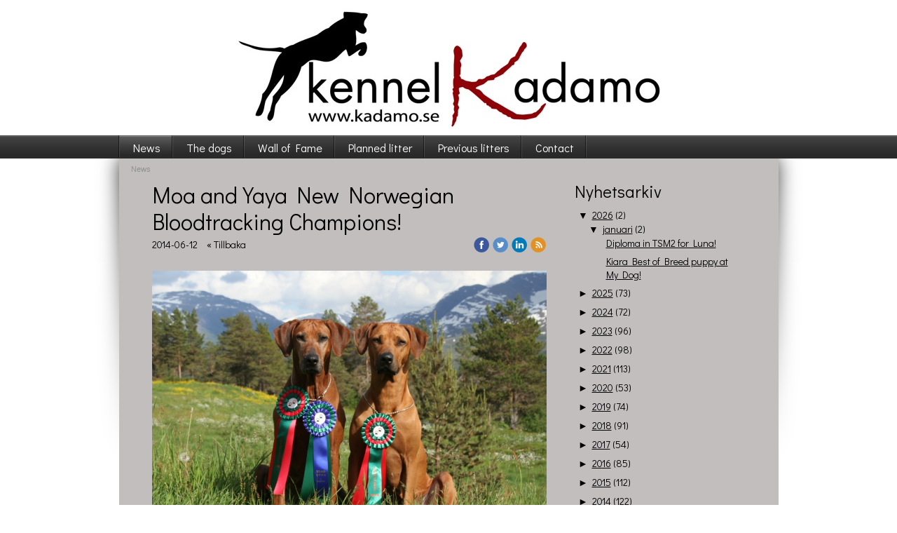

--- FILE ---
content_type: text/html;charset=utf-8
request_url: https://www.kadamo.se/2014/06/12/moa-and-yaya-new-norwegian-bloodtracking-champions!-22204647
body_size: 58173
content:
<!DOCTYPE html PUBLIC "-//W3C//DTD XHTML 1.0 Transitional//EN" "http://www.w3.org/TR/xhtml1/DTD/xhtml1-transitional.dtd"><html lang="sv" xml:lang="sv" xmlns="http://www.w3.org/1999/xhtml" class=" h24_page_home h24_page_blog touch-menu-fix js-bundles faux-section-support h24mobile design-15 theme-174"  xmlns:fb="http://www.facebook.com/2008/fbml">
<head>
	<meta name="keywords" content="Kadamo, kennel kadamo, rhodesian ridgeback, ridgeback, ridgebackuppfödare, ridgebackbreeder, " />
	<meta name="description" property="og:description" content="Kennel Kadamo Rhodesian ridgeback uppfödare" />

	
		
	<title>Moa and Yaya New Norwegian Bloodtracking Champions! | Kennel Kadamo</title>

			<style type="text/css">
			/* h24-icon */
			@font-face {
    font-family: 'h24-icon';
    src: url('/public/css/fonts/h24icon-webfont.eot');
    src: url('/public/css/fonts/h24icon-webfont.eot?#iefix') format('embedded-opentype'),
         url('/public/css/fonts/h24icon-webfont.woff') format('woff'),
         url('/public/css/fonts/h24icon-webfont.ttf') format('truetype'),
         url('/public/css/fonts/h24icon-webfont.svg#h24-iconicon') format('svg');
    font-weight: normal;
    font-style: normal;
} 

/* Use the following CSS code if you want to use data attributes for inserting your icons */
[data-icon]:before {
	font-family: 'h24-icon';
	content: attr(data-icon);
	speak: none;
	font-weight: normal;
	line-height: 1;
	-webkit-font-smoothing: antialiased;
    -moz-osx-font-smoothing: grayscale;
}

.h24_icon_right_space {
	padding-right: 0.5em;
}
.h24_icon_left_space {
    padding-left: 0.5em;
}

.h24_icon_letterpress {
    /*.opacity(85);*/
    opacity: 0.85;
    filter: alpha(opacity=85);
    text-shadow: rgba(255,255,255,0.2) 0 .1em, rgba(0,0,0,0.4) -0.1em -0.1em;
}		</style>
	
		<script type="text/javascript" src="/public/js/jquery/jquery-1.7.2.min.js"></script>

	<link rel="stylesheet" media="screen" type="text/css" href="//d16pu24ux8h2ex.cloudfront.net/css/bundles/H24DLiveMode-0/3527bc1a20cf4ef2e4cf4681b7930dad.h24.gz.css" />
<link rel="stylesheet" media="screen" type="text/css" href="/Page/H24-Combined-CSS?v=109&amp;iv=426&amp;h=90215" />
<script type="text/javascript">
		var l = document.createElement('link'); 
		l.rel = 'stylesheet';
		l.href = 'https://fonts.googleapis.com/css?family=Didact+Gothic';
		var h = document.getElementsByTagName('head')[0]; 
		h.parentNode.insertBefore(l, h);
</script>
<style type="text/css">
.h24-u-documentBackgroundHolder {background-color:#ffffff;background-image:none;}</style>





		<style type="text/css">
	.H24-Mobile-DesktopFooter {
		display:block;
	}
	</style>

					<style type="text/css">
		.responsive_header_panel {
			background-color: #121212 !important;
			color: #FFF !important;
		}

		.responsive_header_panel .header_panel_main .mobile-nav {
			background-color: #121212 !important;
		}

		.responsive_menu_action .hamburger_toggle_button_iconbar {
			background-color: #EEE !important;
		}

		.responsive_header_panel .page_title a:link,
		.responsive_header_panel .page_title a:visited {
			color: #FFF !important;
		}

		.h24mobile .responsive_nav_main .menu_level_1 li a,
		.h24mobile .responsive_nav_main .menu_level_1 li a:link,
		.h24mobile .responsive_nav_main .menu_level_1 li a:active,
		.h24mobile .responsive_nav_main .menu_level_1 li a:visited {
			background-color: #1e1e1e !important;
			border-top: 1px solid #383838 !important;
			border-bottom: 0 !important;
			color: #FFF !important;
		}
		.h24mobile .responsive_nav_main li.active > a:link, 
		.h24mobile .responsive_nav_main li.active > a:active,
		.h24mobile .responsive_nav_main li.active > a:visited {
			background-color: #121212 !important;
			color: #FFF !important;
		}

		.h24mobile .responsive_nav_main .menu_level_1 li.menu_submenu_open > a {
			border-top: 1px solid #383838 !important;
			background-color: #121212 !important;
			color: #FFF !important;
		}

		#responsive_flag_nav li a,
		#responsive_flag_nav li a:link,
		#responsive_flag_nav li a:active,
		#responsive_flag_nav li a:visited {
			background-color: #1e1e1e !important;
			border-top: 1px solid #383838 !important;
			border-bottom: 0 !important;
			color: #FFF !important;
		}

		.h24mobile .responsive_header_store_panel {
			background-color: #000000 !important;
		}

		#responsive_menu_icon {
			color: #FFF !important;
		}

	</style>
		<meta name="viewport" content="width=device-width, initial-scale=1.0" />
				<link rel="stylesheet" media="only screen and (max-width: 1023px)" type="text/css" href="//d16pu24ux8h2ex.cloudfront.net/css/bundles/H24MobileMode-0/710578b300f95d4168d83dfcefca172d.h24.gz.css" />		<script type="text/javascript">
		$(function() {
			$h24.mobile.init();
		});
		</script>
		<!-- End of responsive design -->
	


<!--[if lt IE 8]>
<script type="text/javascript">$(function(){$("#nav li").hover(function(){$(this).addClass("hover");}, function(){$(this).removeClass("hover");});});</script>
<![endif]-->



<!-- Google Analytics -->
<script type="text/javascript">
/* <![CDATA[ */
(function(i,s,o,g,r,a,m){i['GoogleAnalyticsObject']=r;i[r]=i[r]||function(){
(i[r].q=i[r].q||[]).push(arguments)},i[r].l=1*new Date();a=s.createElement(o),
m=s.getElementsByTagName(o)[0];a.async=1;a.src=g;m.parentNode.insertBefore(a,m)
})(window,document,'script','https://www.google-analytics.com/analytics.js','ga');

ga('create', 'UA-35462403-1', 'auto');
ga('send', 'pageview');
/* ]]> */
</script>
<!-- End Google Analytics -->


<style media="print">
	.hidden,#header,#head,.h24_footer,#footer,.h24_bg_image,#h24_webshop,#h24_order_popup,.h24_do_not_print,.alert_message,#h24_jq_tools_gallery,#facebox,#shadowbox_container,#top-menu-wrapper,#leftside,.sf-menu,#h24_simple_top_menu,#menu,#h24_controlPanel, #admin_panel, #add_content_panel, #ap_subMenuHolder,.editing_control_panel, .settings, .h24_minidropdown, .dialog_save_cancel_buttons,#h24_quickstart, #terms, #purchase_dialog, #h24_purchase_manager, .h24_dialog,#sortable_helper, .simplebit_tab, #h24_picnik_container, .visibility_hidden,.pp-FauxSection, .responsive_container{display:none !important;}/*! Non-supported blocks !*/ .h24_galleria_block {display:none !important;}/*! Make content wide !*/ .h24_heading span,.h24_content_container {width:95% !important;}.h24_collection {float:left;padding:10px;margin-bottom:20px;max-width:100% !important;width:auto !important;}.h24_collection_newline {clear:both;}.block_container {margin:0 10px 10px 0;}.h24_block_rss_block .mobile_fluid_width {width:95% !important;}.h24_content_container img {max-width:100% !important;}/*! Reset block height !*/ .block_container {min-height:auto !important;}.sortable {list-style-type:none;}body, .h24_design { background-color:#ffffff !important;;background-image:none !important;font-family:Georgia, Times, serif !important;font-size:11pt;/*!line-height:1.2;!*/ color:#000000 !important;}img {border:0;}p, span, td, th, h1,h2,h3,h4,h5,em,b,strong { color:#000000 !important;}p {margin:0;}li {background-image:none !important;}a:link, a:visited {color:#0059BF;background:transparent;font-weight:bold;text-decoration:underline;}/*! Clearing !*/ .clearer { clear:both; }/*! Simple gallery !*/ div.simple_gallery_content > div {float:left;position:relative;}div.simple_gallery_content  {clear:both;overflow:hidden;width:100%;}/*! Google maps !*/ div.h24_do_print {display:block;}</style>
</head>
<body class="h24-u-documentBackgroundHolder">
<div class="h24-u-documentBackgroundHolder-opacity-color"></div>


<div id="responsive_header_container" class="responsive_container">

<!-- Header panel -->
<div id="responsive_header_panel" class="responsive_header_panel ">
	<section class="header_panel_main">
		<div class="header_panel_nav_title">
							<h2 class="page_title">
					<a href="//www.kadamo.se/">
						Kennel Kadamo					</a>
				</h2>
						&nbsp;		</div>
		<nav class="mobile-nav">
			<div class="header_panel_nav_flag">
							</div>

						<div class="header_panel_nav_menu">
				<a href="#" id="responsive_menu_icon" class="responsive_menu_action">
					<span class="hamburger_toggle_button_iconbar">&nbsp;</span>
					<span class="hamburger_toggle_button_iconbar">&nbsp;</span>
					<span class="hamburger_toggle_button_iconbar">&nbsp;</span>
				</a>
			</div>
						<div style="clear:both"></div> 
		</nav>
	</section>
	
	<div class="clearer"></div>
</div>




<nav id="responsive_nav_main" class="responsive_nav_main responsive_nav_main_top closed">
	<ul class="menu_level_1">
								<li class="menu_submenu_parent">
									<a href="/news-10049613">
						News						
												<span data-icon="&#xC03F;" aria-hidden="true"></span>
											</a>
												<ul class="menu_level_2">
																		<li >
																	<a href="/news/old-news-2012-10121963">
										Old news 2012																			</a>
																							</li>
																								<li >
																	<a href="/news/old-news-2013-14351977">
										Old news 2013																			</a>
																							</li>
															</ul>
							</li>
											<li class="menu_submenu_parent">
									<a href="/the-dogs-10049627">
						The dogs						
												<span data-icon="&#xC03F;" aria-hidden="true"></span>
											</a>
												<ul class="menu_level_2">
																		<li class="menu_submenu_parent">
																	<a href="/the-dogs/my-dogs-10049637">
										My dogs																				<span data-icon="&#xC03F;" aria-hidden="true"></span>
																			</a>
																								<ul class="menu_level_3">
																													<li>
																							<a href="/the-dogs/my-dogs/chloe-co-owned-46790733">
													Chloe - co owned												</a>
																					</li>
																																							<li>
																							<a href="/the-dogs/my-dogs/colin-33831917">
													Colin												</a>
																					</li>
																																							<li>
																							<a href="/the-dogs/my-dogs/cooper-46790735">
													Cooper												</a>
																					</li>
																																							<li>
																							<a href="/the-dogs/my-dogs/maggie-46885133">
													Maggie												</a>
																					</li>
																																							<li>
																							<a href="/the-dogs/my-dogs/maddox-44706873">
													Maddox												</a>
																					</li>
																																							<li>
																							<a href="/the-dogs/my-dogs/tiya-41760848">
													Tiya												</a>
																					</li>
																																							<li>
																							<a href="/the-dogs/my-dogs/in-memorian-dando-10049761">
													In Memorian- Dando												</a>
																					</li>
																																							<li>
																							<a href="/the-dogs/my-dogs/in-memorian-mira-14050543">
													In Memorian- Mira												</a>
																					</li>
																																							<li>
																							<a href="/the-dogs/my-dogs/in-memorian-moa-10049765">
													In Memorian- Moa												</a>
																					</li>
																																							<li>
																							<a href="/the-dogs/my-dogs/in-memorian-yaya-10049767">
													In Memorian- Yaya												</a>
																					</li>
																																							<li>
																							<a href="/the-dogs/my-dogs/in-memorian-hailey-45503002">
													In Memorian - Hailey												</a>
																					</li>
																																							<li>
																							<a href="/the-dogs/my-dogs/ex-owned-koya-25818605">
													Ex-owned Koya												</a>
																					</li>
																																							<li>
																							<a href="/the-dogs/my-dogs/ex-co-owned-bay-39602022">
													Ex co-owned- Bay												</a>
																					</li>
																																							<li>
																							<a href="/the-dogs/my-dogs/ex-owned-tosca-46442002">
													Ex- owned- Tosca												</a>
																					</li>
																											</ul>
															</li>
															</ul>
							</li>
											<li class="menu_submenu_parent">
									<a href="/wall-of-fame-28157774">
						Wall of Fame						
												<span data-icon="&#xC03F;" aria-hidden="true"></span>
											</a>
												<ul class="menu_level_2">
																		<li >
																	<a href="/wall-of-fame/mixed-photoalbums-15572881">
										Mixed photoalbums																			</a>
																							</li>
															</ul>
							</li>
											<li class="menu_submenu_parent">
									<a href="/planned-litter-10623527">
						Planned litter						
												<span data-icon="&#xC03F;" aria-hidden="true"></span>
											</a>
												<ul class="menu_level_2">
																		<li >
																	<a href="/planned-litter/kadamo-statistics-11442699">
										Kadamo Statistics																			</a>
																							</li>
																								<li >
																	<a href="/planned-litter/omplacering-46137557">
										Omplacering																			</a>
																							</li>
																								<li >
																	<a href="/planned-litter/planned-scorpions-litter-2026-47027249">
										Planned Scorpions-litter 2026																			</a>
																							</li>
																								<li >
																	<a href="/planned-litter/planned-t-litter-2026-47027250">
										Planned T-litter 2026																			</a>
																							</li>
															</ul>
							</li>
											<li class="menu_submenu_parent">
									<a href="/previous-litters-10049781">
						Previous litters						
												<span data-icon="&#xC03F;" aria-hidden="true"></span>
											</a>
												<ul class="menu_level_2">
																		<li class="menu_submenu_parent">
																	<a href="/previous-litters/2009-america-litter-10050243">
										2009 America-litter																				<span data-icon="&#xC03F;" aria-hidden="true"></span>
																			</a>
																								<ul class="menu_level_3">
																													<li>
																							<a href="/previous-litters/2009-america-litter/a-litter-photoalbums-10092197">
													A-litter PHOTOALBUMS												</a>
																					</li>
																																							<li>
																							<a href="/previous-litters/2009-america-litter/a-litter-mh-results-10092215">
													A-litter MH-results												</a>
																					</li>
																											</ul>
															</li>
																								<li class="menu_submenu_parent">
																	<a href="/previous-litters/2010-beatles-litter-10050247">
										2010 Beatles-litter																				<span data-icon="&#xC03F;" aria-hidden="true"></span>
																			</a>
																								<ul class="menu_level_3">
																													<li>
																							<a href="/previous-litters/2010-beatles-litter/b-litter-photoalbums-10111527">
													B-litter PHOTOALBUMS												</a>
																					</li>
																																							<li>
																							<a href="/previous-litters/2010-beatles-litter/b-litter-bph-results-10347471">
													B-litter BPH-results												</a>
																					</li>
																											</ul>
															</li>
																								<li class="menu_submenu_parent">
																	<a href="/previous-litters/2010-canada-litter-10050249">
										2010 Canada-litter																				<span data-icon="&#xC03F;" aria-hidden="true"></span>
																			</a>
																								<ul class="menu_level_3">
																													<li>
																							<a href="/previous-litters/2010-canada-litter/c-litter-photoalbums-10383887">
													C-litter PHOTOALBUMS												</a>
																					</li>
																																							<li>
																							<a href="/previous-litters/2010-canada-litter/c-litter-bph-results-10346685">
													C-litter BPH-results												</a>
																					</li>
																											</ul>
															</li>
																								<li class="menu_submenu_parent">
																	<a href="/previous-litters/2012-drinks-litter-10050271">
										2012 Drinks-litter																				<span data-icon="&#xC03F;" aria-hidden="true"></span>
																			</a>
																								<ul class="menu_level_3">
																													<li>
																							<a href="/previous-litters/2012-drinks-litter/d-litter-photoalbums-10383883">
													D-litter PHOTOALBUMS												</a>
																					</li>
																																							<li>
																							<a href="/previous-litters/2012-drinks-litter/d-litter-bph-results-27234762">
													D-litter BPH-results												</a>
																					</li>
																											</ul>
															</li>
																								<li class="menu_submenu_parent">
																	<a href="/previous-litters/2012-elvis-litter-10586699">
										2012 Elvis-litter																				<span data-icon="&#xC03F;" aria-hidden="true"></span>
																			</a>
																								<ul class="menu_level_3">
																													<li>
																							<a href="/previous-litters/2012-elvis-litter/e-litter-pregnancy-puppy-diary-11740725">
													E-litter Pregnancy & Puppy Diary												</a>
																					</li>
																																							<li>
																							<a href="/previous-litters/2012-elvis-litter/e-litter-photoalbums-14629265">
													E-litter PHOTOALBUMS												</a>
																					</li>
																											</ul>
															</li>
																								<li class="menu_submenu_parent">
																	<a href="/previous-litters/2013-fire-litter-15822629">
										2013 Fire-litter																				<span data-icon="&#xC03F;" aria-hidden="true"></span>
																			</a>
																								<ul class="menu_level_3">
																													<li>
																							<a href="/previous-litters/2013-fire-litter/f-litter-pregnancy-puppy-diary-16847190">
													F-litter Pregnancy & Puppy Diary												</a>
																					</li>
																																							<li>
																							<a href="/previous-litters/2013-fire-litter/f-litter-photoalbums-17676075">
													F-litter PHOTOALBUMS												</a>
																					</li>
																																							<li>
																							<a href="/previous-litters/2013-fire-litter/f-litter-bph-results-27191660">
													F-litter BPH-results												</a>
																					</li>
																											</ul>
															</li>
																								<li class="menu_submenu_parent">
																	<a href="/previous-litters/2015-gold-litter-22733844">
										2015 Gold-litter																				<span data-icon="&#xC03F;" aria-hidden="true"></span>
																			</a>
																								<ul class="menu_level_3">
																													<li>
																							<a href="/previous-litters/2015-gold-litter/g-litter-pregnancy-puppy-diary-24571991">
													G-litter Pregnancy & Puppy Diary												</a>
																					</li>
																																							<li>
																							<a href="/previous-litters/2015-gold-litter/g-litter-photoalbums-25769461">
													G-litter PHOTOALBUMS												</a>
																					</li>
																																							<li>
																							<a href="/previous-litters/2015-gold-litter/g-litter-bph-results-33402863">
													G-litter BPH-results												</a>
																					</li>
																											</ul>
															</li>
																								<li class="menu_submenu_parent">
																	<a href="/previous-litters/2015-high-litter-26846920">
										2015 High-litter																				<span data-icon="&#xC03F;" aria-hidden="true"></span>
																			</a>
																								<ul class="menu_level_3">
																													<li>
																							<a href="/previous-litters/2015-high-litter/h-litter-pregnancy-puppy-diary-h-litter-27415616">
													H-litter Pregnancy & Puppy Diary H-litter												</a>
																					</li>
																																							<li>
																							<a href="/previous-litters/2015-high-litter/h-litter-photoalbums-28606569">
													H-litter PHOTOALBUMS												</a>
																					</li>
																											</ul>
															</li>
																								<li class="menu_submenu_parent">
																	<a href="/previous-litters/2017-it-litter-31436905">
										2017 It-litter																				<span data-icon="&#xC03F;" aria-hidden="true"></span>
																			</a>
																								<ul class="menu_level_3">
																													<li>
																							<a href="/previous-litters/2017-it-litter/i-litter-pregnancy-puppy-diary-33923752">
													I-litter Pregnancy & Puppy Diary												</a>
																					</li>
																																							<li>
																							<a href="/previous-litters/2017-it-litter/i-litter-photoalbums-35137513">
													I-litter PHOTOALBUMS												</a>
																					</li>
																											</ul>
															</li>
																								<li class="menu_submenu_parent">
																	<a href="/previous-litters/2018-jungle-book-litter-37285393">
										2018 Jungle Book-litter																				<span data-icon="&#xC03F;" aria-hidden="true"></span>
																			</a>
																								<ul class="menu_level_3">
																													<li>
																							<a href="/previous-litters/2018-jungle-book-litter/j-litter-pregnancy-puppy-diary-38391203">
													J-litter Pregnancy & Puppy Diary												</a>
																					</li>
																																							<li>
																							<a href="/previous-litters/2018-jungle-book-litter/j-litter-photoalbums-39582613">
													J-litter PHOTOALBUMS												</a>
																					</li>
																											</ul>
															</li>
																								<li class="menu_submenu_parent">
																	<a href="/previous-litters/2018-kiss-litter-40464696">
										2018 Kiss-litter																				<span data-icon="&#xC03F;" aria-hidden="true"></span>
																			</a>
																								<ul class="menu_level_3">
																													<li>
																							<a href="/previous-litters/2018-kiss-litter/k-litter-pregnancy-puppy-diary-40539895">
													K-litter Pregnancy & Puppy Diary												</a>
																					</li>
																																							<li>
																							<a href="/previous-litters/2018-kiss-litter/k-litter-photoalbums-41487026">
													K-litter PHOTOALBUMS												</a>
																					</li>
																											</ul>
															</li>
																								<li class="menu_submenu_parent">
																	<a href="/previous-litters/2019-lion-king-litter-38991046">
										2019 Lion King-litter																				<span data-icon="&#xC03F;" aria-hidden="true"></span>
																			</a>
																								<ul class="menu_level_3">
																													<li>
																							<a href="/previous-litters/2019-lion-king-litter/pregnancy-puppy-diary-43519829">
													Pregnancy & Puppy Diary												</a>
																					</li>
																																							<li>
																							<a href="/previous-litters/2019-lion-king-litter/l-litter-photoalbums-43844786">
													L-litter PHOTOALBUMS												</a>
																					</li>
																											</ul>
															</li>
																								<li class="menu_submenu_parent">
																	<a href="/previous-litters/2021-michael-jackson-litter-44726504">
										2021 Michael Jackson-litter																				<span data-icon="&#xC03F;" aria-hidden="true"></span>
																			</a>
																								<ul class="menu_level_3">
																													<li>
																							<a href="/previous-litters/2021-michael-jackson-litter/m-litter-pregnancy-puppy-diary-45231208">
													M-litter Pregnancy & Puppy Diary												</a>
																					</li>
																																							<li>
																							<a href="/previous-litters/2021-michael-jackson-litter/m-litter-photoalbums-45396920">
													M-litter PHOTOALBUMS												</a>
																					</li>
																											</ul>
															</li>
																								<li class="menu_submenu_parent">
																	<a href="/previous-litters/2021-nissan-litter-44726503">
										2021 Nissan-litter																				<span data-icon="&#xC03F;" aria-hidden="true"></span>
																			</a>
																								<ul class="menu_level_3">
																													<li>
																							<a href="/previous-litters/2021-nissan-litter/n-litter-pregnancy-puppy-diary-45349476">
													N-litter Pregnancy & Puppy Diary												</a>
																					</li>
																																							<li>
																							<a href="/previous-litters/2021-nissan-litter/n-litter-photoalbums-45731621">
													N-litter PHOTOALBUMS												</a>
																					</li>
																											</ul>
															</li>
																								<li class="menu_submenu_parent">
																	<a href="/previous-litters/2022-oasis-litter-45317353">
										2022 Oasis-litter 																				<span data-icon="&#xC03F;" aria-hidden="true"></span>
																			</a>
																								<ul class="menu_level_3">
																													<li>
																							<a href="/previous-litters/2022-oasis-litter/o-litter-pregnancy-puppy-diary-45719760">
													O-litter Pregnancy & Puppy Diary												</a>
																					</li>
																																							<li>
																							<a href="/previous-litters/2022-oasis-litter/o-litter-photoalbums-46143347">
													O-litter PHOTOALBUMS												</a>
																					</li>
																											</ul>
															</li>
																								<li class="menu_submenu_parent">
																	<a href="/previous-litters/2023-pink-litter-46156489">
										2023 Pink-litter																				<span data-icon="&#xC03F;" aria-hidden="true"></span>
																			</a>
																								<ul class="menu_level_3">
																													<li>
																							<a href="/previous-litters/2023-pink-litter/p-litter-pregnancy-puppy-diary-46282232">
													P-litter Pregnancy & Puppy Diary												</a>
																					</li>
																																							<li>
																							<a href="/previous-litters/2023-pink-litter/p-litter-photoalbums-46403214">
													P-litter PHOTOALBUMS												</a>
																					</li>
																											</ul>
															</li>
																								<li class="menu_submenu_parent">
																	<a href="/previous-litters/2024-queen-litter-46806131">
										2024 Queen-litter																				<span data-icon="&#xC03F;" aria-hidden="true"></span>
																			</a>
																								<ul class="menu_level_3">
																													<li>
																							<a href="/previous-litters/2024-queen-litter/q-litter-pregnancy-puppy-diary-46811442">
													Q-litter Pregnancy & Puppy Diary												</a>
																					</li>
																																							<li>
																							<a href="/previous-litters/2024-queen-litter/q-litter-photoalbums-46886364">
													Q-litter PHOTOALBUMS												</a>
																					</li>
																											</ul>
															</li>
																								<li class="menu_submenu_parent">
																	<a href="/previous-litters/2025-red-litter-45317321">
										2025 RED-litter																				<span data-icon="&#xC03F;" aria-hidden="true"></span>
																			</a>
																								<ul class="menu_level_3">
																													<li>
																							<a href="/previous-litters/2025-red-litter/r-litter-pregnancy-puppy-diary-46934152">
													R-litter Pregnancy & Puppy Diary												</a>
																					</li>
																																							<li>
																							<a href="/previous-litters/2025-red-litter/r-litter-photoalbums-46994707">
													R-litter PHOTOALBUMS												</a>
																					</li>
																											</ul>
															</li>
															</ul>
							</li>
											<li class="menu_submenu_parent">
									<a href="/contact-10049709">
						Contact						
												<span data-icon="&#xC03F;" aria-hidden="true"></span>
											</a>
												<ul class="menu_level_2">
																		<li >
																	<a href="/contact/about-me-10524403">
										About me																			</a>
																							</li>
															</ul>
							</li>
						</ul>
</nav>
<div style="clear: both"></div></div>
<div class="responsive_nav_overlay hidden" id="responsive_nav_overlay"></div>


<div id="fb-root"></div>

<!-- H24Design Template Start -->
	

	<div id="header">
		<div class="header-holder">
				<div class="h24_collage_object h24_collage_object_imagetext h24_collage_free_floating_object" style="z-index:102;left:13px;top:39px;">
				<div class="h24_collage_object_content">
							<a href="/" >
							<img src="/public/generate/collage_object.php?id=3329363&amp;h=4a7f854b1079b80de02aceb9422da889" alt="" />
			</a>		</div>
	</div>
	

<div class="h24-socialBox-container" style="display:none;" data-section="socialBoxContainer" data-appearance="sidebar_closed" data-active="true" data-linked="no">
																																																																
		</div>

		</div>
	</div>
	<div class="nav-holder">
		<ul id="nav" class="fixTouchNav">
					<li class="active">
				<a href="/">News</a>
													<div class="first-drop">
						<span class="top"></span>
						<ul>
																				<li class="">
								<a href="/news/old-news-2012-10121963">
																			Old news 2012
																	</a>
															</li>
																				<li class="">
								<a href="/news/old-news-2013-14351977">
																			Old news 2013
																	</a>
															</li>
												</ul>
						<span class="bottom"></span>
					</div>
							</li>
					<li class="">
				<a href="/the-dogs-10049627">The dogs</a>
													<div class="first-drop">
						<span class="top"></span>
						<ul>
																				<li class="">
								<a href="/the-dogs/my-dogs-10049637">
									<em>										My dogs
									</em>								</a>
																	<div class="second-drop">
										<span class="top"></span>
										<ul>
																					<li class="">
												<a href="/the-dogs/my-dogs/chloe-co-owned-46790733">Chloe - co owned</a>
											</li>
																					<li class="">
												<a href="/the-dogs/my-dogs/colin-33831917">Colin</a>
											</li>
																					<li class="">
												<a href="/the-dogs/my-dogs/cooper-46790735">Cooper</a>
											</li>
																					<li class="">
												<a href="/the-dogs/my-dogs/maggie-46885133">Maggie</a>
											</li>
																					<li class="">
												<a href="/the-dogs/my-dogs/maddox-44706873">Maddox</a>
											</li>
																					<li class="">
												<a href="/the-dogs/my-dogs/tiya-41760848">Tiya</a>
											</li>
																					<li class="">
												<a href="/the-dogs/my-dogs/in-memorian-dando-10049761">In Memorian- Dando</a>
											</li>
																					<li class="">
												<a href="/the-dogs/my-dogs/in-memorian-mira-14050543">In Memorian- Mira</a>
											</li>
																					<li class="">
												<a href="/the-dogs/my-dogs/in-memorian-moa-10049765">In Memorian- Moa</a>
											</li>
																					<li class="">
												<a href="/the-dogs/my-dogs/in-memorian-yaya-10049767">In Memorian- Yaya</a>
											</li>
																					<li class="">
												<a href="/the-dogs/my-dogs/in-memorian-hailey-45503002">In Memorian - Hailey</a>
											</li>
																					<li class="">
												<a href="/the-dogs/my-dogs/ex-owned-koya-25818605">Ex-owned Koya</a>
											</li>
																					<li class="">
												<a href="/the-dogs/my-dogs/ex-co-owned-bay-39602022">Ex co-owned- Bay</a>
											</li>
																					<li class="">
												<a href="/the-dogs/my-dogs/ex-owned-tosca-46442002">Ex- owned- Tosca</a>
											</li>
																				</ul>
										<span class="bottom"></span>
									</div>
															</li>
												</ul>
						<span class="bottom"></span>
					</div>
							</li>
					<li class="">
				<a href="/wall-of-fame-28157774">Wall of Fame</a>
													<div class="first-drop">
						<span class="top"></span>
						<ul>
																				<li class="">
								<a href="/wall-of-fame/mixed-photoalbums-15572881">
																			Mixed photoalbums
																	</a>
															</li>
												</ul>
						<span class="bottom"></span>
					</div>
							</li>
					<li class="">
				<a href="/planned-litter-10623527">Planned litter</a>
													<div class="first-drop">
						<span class="top"></span>
						<ul>
																				<li class="">
								<a href="/planned-litter/kadamo-statistics-11442699">
																			Kadamo Statistics
																	</a>
															</li>
																				<li class="">
								<a href="/planned-litter/omplacering-46137557">
																			Omplacering
																	</a>
															</li>
																				<li class="">
								<a href="/planned-litter/planned-scorpions-litter-2026-47027249">
																			Planned Scorpions-litter 2026
																	</a>
															</li>
																				<li class="">
								<a href="/planned-litter/planned-t-litter-2026-47027250">
																			Planned T-litter 2026
																	</a>
															</li>
												</ul>
						<span class="bottom"></span>
					</div>
							</li>
					<li class="">
				<a href="/previous-litters-10049781">Previous litters</a>
													<div class="first-drop">
						<span class="top"></span>
						<ul>
																				<li class="">
								<a href="/previous-litters/2009-america-litter-10050243">
									<em>										2009 America-litter
									</em>								</a>
																	<div class="second-drop">
										<span class="top"></span>
										<ul>
																					<li class="">
												<a href="/previous-litters/2009-america-litter/a-litter-photoalbums-10092197">A-litter PHOTOALBUMS</a>
											</li>
																					<li class="">
												<a href="/previous-litters/2009-america-litter/a-litter-mh-results-10092215">A-litter MH-results</a>
											</li>
																				</ul>
										<span class="bottom"></span>
									</div>
															</li>
																				<li class="">
								<a href="/previous-litters/2010-beatles-litter-10050247">
									<em>										2010 Beatles-litter
									</em>								</a>
																	<div class="second-drop">
										<span class="top"></span>
										<ul>
																					<li class="">
												<a href="/previous-litters/2010-beatles-litter/b-litter-photoalbums-10111527">B-litter PHOTOALBUMS</a>
											</li>
																					<li class="">
												<a href="/previous-litters/2010-beatles-litter/b-litter-bph-results-10347471">B-litter BPH-results</a>
											</li>
																				</ul>
										<span class="bottom"></span>
									</div>
															</li>
																				<li class="">
								<a href="/previous-litters/2010-canada-litter-10050249">
									<em>										2010 Canada-litter
									</em>								</a>
																	<div class="second-drop">
										<span class="top"></span>
										<ul>
																					<li class="">
												<a href="/previous-litters/2010-canada-litter/c-litter-photoalbums-10383887">C-litter PHOTOALBUMS</a>
											</li>
																					<li class="">
												<a href="/previous-litters/2010-canada-litter/c-litter-bph-results-10346685">C-litter BPH-results</a>
											</li>
																				</ul>
										<span class="bottom"></span>
									</div>
															</li>
																				<li class="">
								<a href="/previous-litters/2012-drinks-litter-10050271">
									<em>										2012 Drinks-litter
									</em>								</a>
																	<div class="second-drop">
										<span class="top"></span>
										<ul>
																					<li class="">
												<a href="/previous-litters/2012-drinks-litter/d-litter-photoalbums-10383883">D-litter PHOTOALBUMS</a>
											</li>
																					<li class="">
												<a href="/previous-litters/2012-drinks-litter/d-litter-bph-results-27234762">D-litter BPH-results</a>
											</li>
																				</ul>
										<span class="bottom"></span>
									</div>
															</li>
																				<li class="">
								<a href="/previous-litters/2012-elvis-litter-10586699">
									<em>										2012 Elvis-litter
									</em>								</a>
																	<div class="second-drop">
										<span class="top"></span>
										<ul>
																					<li class="">
												<a href="/previous-litters/2012-elvis-litter/e-litter-pregnancy-puppy-diary-11740725">E-litter Pregnancy &amp; Puppy Diary</a>
											</li>
																					<li class="">
												<a href="/previous-litters/2012-elvis-litter/e-litter-photoalbums-14629265">E-litter PHOTOALBUMS</a>
											</li>
																				</ul>
										<span class="bottom"></span>
									</div>
															</li>
																				<li class="">
								<a href="/previous-litters/2013-fire-litter-15822629">
									<em>										2013 Fire-litter
									</em>								</a>
																	<div class="second-drop">
										<span class="top"></span>
										<ul>
																					<li class="">
												<a href="/previous-litters/2013-fire-litter/f-litter-pregnancy-puppy-diary-16847190">F-litter Pregnancy &amp; Puppy Diary</a>
											</li>
																					<li class="">
												<a href="/previous-litters/2013-fire-litter/f-litter-photoalbums-17676075">F-litter PHOTOALBUMS</a>
											</li>
																					<li class="">
												<a href="/previous-litters/2013-fire-litter/f-litter-bph-results-27191660">F-litter BPH-results</a>
											</li>
																				</ul>
										<span class="bottom"></span>
									</div>
															</li>
																				<li class="">
								<a href="/previous-litters/2015-gold-litter-22733844">
									<em>										2015 Gold-litter
									</em>								</a>
																	<div class="second-drop">
										<span class="top"></span>
										<ul>
																					<li class="">
												<a href="/previous-litters/2015-gold-litter/g-litter-pregnancy-puppy-diary-24571991">G-litter Pregnancy &amp; Puppy Diary</a>
											</li>
																					<li class="">
												<a href="/previous-litters/2015-gold-litter/g-litter-photoalbums-25769461">G-litter PHOTOALBUMS</a>
											</li>
																					<li class="">
												<a href="/previous-litters/2015-gold-litter/g-litter-bph-results-33402863">G-litter BPH-results</a>
											</li>
																				</ul>
										<span class="bottom"></span>
									</div>
															</li>
																				<li class="">
								<a href="/previous-litters/2015-high-litter-26846920">
									<em>										2015 High-litter
									</em>								</a>
																	<div class="second-drop">
										<span class="top"></span>
										<ul>
																					<li class="">
												<a href="/previous-litters/2015-high-litter/h-litter-pregnancy-puppy-diary-h-litter-27415616">H-litter Pregnancy &amp; Puppy Diary H-litter</a>
											</li>
																					<li class="">
												<a href="/previous-litters/2015-high-litter/h-litter-photoalbums-28606569">H-litter PHOTOALBUMS</a>
											</li>
																				</ul>
										<span class="bottom"></span>
									</div>
															</li>
																				<li class="">
								<a href="/previous-litters/2017-it-litter-31436905">
									<em>										2017 It-litter
									</em>								</a>
																	<div class="second-drop">
										<span class="top"></span>
										<ul>
																					<li class="">
												<a href="/previous-litters/2017-it-litter/i-litter-pregnancy-puppy-diary-33923752">I-litter Pregnancy &amp; Puppy Diary</a>
											</li>
																					<li class="">
												<a href="/previous-litters/2017-it-litter/i-litter-photoalbums-35137513">I-litter PHOTOALBUMS</a>
											</li>
																				</ul>
										<span class="bottom"></span>
									</div>
															</li>
																				<li class="">
								<a href="/previous-litters/2018-jungle-book-litter-37285393">
									<em>										2018 Jungle Book-litter
									</em>								</a>
																	<div class="second-drop">
										<span class="top"></span>
										<ul>
																					<li class="">
												<a href="/previous-litters/2018-jungle-book-litter/j-litter-pregnancy-puppy-diary-38391203">J-litter Pregnancy &amp; Puppy Diary</a>
											</li>
																					<li class="">
												<a href="/previous-litters/2018-jungle-book-litter/j-litter-photoalbums-39582613">J-litter PHOTOALBUMS</a>
											</li>
																				</ul>
										<span class="bottom"></span>
									</div>
															</li>
																				<li class="">
								<a href="/previous-litters/2018-kiss-litter-40464696">
									<em>										2018 Kiss-litter
									</em>								</a>
																	<div class="second-drop">
										<span class="top"></span>
										<ul>
																					<li class="">
												<a href="/previous-litters/2018-kiss-litter/k-litter-pregnancy-puppy-diary-40539895">K-litter Pregnancy &amp; Puppy Diary</a>
											</li>
																					<li class="">
												<a href="/previous-litters/2018-kiss-litter/k-litter-photoalbums-41487026">K-litter PHOTOALBUMS</a>
											</li>
																				</ul>
										<span class="bottom"></span>
									</div>
															</li>
																				<li class="">
								<a href="/previous-litters/2019-lion-king-litter-38991046">
									<em>										2019 Lion King-litter
									</em>								</a>
																	<div class="second-drop">
										<span class="top"></span>
										<ul>
																					<li class="">
												<a href="/previous-litters/2019-lion-king-litter/pregnancy-puppy-diary-43519829">Pregnancy &amp; Puppy Diary</a>
											</li>
																					<li class="">
												<a href="/previous-litters/2019-lion-king-litter/l-litter-photoalbums-43844786">L-litter PHOTOALBUMS</a>
											</li>
																				</ul>
										<span class="bottom"></span>
									</div>
															</li>
																				<li class="">
								<a href="/previous-litters/2021-michael-jackson-litter-44726504">
									<em>										2021 Michael Jackson-litter
									</em>								</a>
																	<div class="second-drop">
										<span class="top"></span>
										<ul>
																					<li class="">
												<a href="/previous-litters/2021-michael-jackson-litter/m-litter-pregnancy-puppy-diary-45231208">M-litter Pregnancy &amp; Puppy Diary</a>
											</li>
																					<li class="">
												<a href="/previous-litters/2021-michael-jackson-litter/m-litter-photoalbums-45396920">M-litter PHOTOALBUMS</a>
											</li>
																				</ul>
										<span class="bottom"></span>
									</div>
															</li>
																				<li class="">
								<a href="/previous-litters/2021-nissan-litter-44726503">
									<em>										2021 Nissan-litter
									</em>								</a>
																	<div class="second-drop">
										<span class="top"></span>
										<ul>
																					<li class="">
												<a href="/previous-litters/2021-nissan-litter/n-litter-pregnancy-puppy-diary-45349476">N-litter Pregnancy &amp; Puppy Diary</a>
											</li>
																					<li class="">
												<a href="/previous-litters/2021-nissan-litter/n-litter-photoalbums-45731621">N-litter PHOTOALBUMS</a>
											</li>
																				</ul>
										<span class="bottom"></span>
									</div>
															</li>
																				<li class="">
								<a href="/previous-litters/2022-oasis-litter-45317353">
									<em>										2022 Oasis-litter 
									</em>								</a>
																	<div class="second-drop">
										<span class="top"></span>
										<ul>
																					<li class="">
												<a href="/previous-litters/2022-oasis-litter/o-litter-pregnancy-puppy-diary-45719760">O-litter Pregnancy &amp; Puppy Diary</a>
											</li>
																					<li class="">
												<a href="/previous-litters/2022-oasis-litter/o-litter-photoalbums-46143347">O-litter PHOTOALBUMS</a>
											</li>
																				</ul>
										<span class="bottom"></span>
									</div>
															</li>
																				<li class="">
								<a href="/previous-litters/2023-pink-litter-46156489">
									<em>										2023 Pink-litter
									</em>								</a>
																	<div class="second-drop">
										<span class="top"></span>
										<ul>
																					<li class="">
												<a href="/previous-litters/2023-pink-litter/p-litter-pregnancy-puppy-diary-46282232">P-litter Pregnancy &amp; Puppy Diary</a>
											</li>
																					<li class="">
												<a href="/previous-litters/2023-pink-litter/p-litter-photoalbums-46403214">P-litter PHOTOALBUMS</a>
											</li>
																				</ul>
										<span class="bottom"></span>
									</div>
															</li>
																				<li class="">
								<a href="/previous-litters/2024-queen-litter-46806131">
									<em>										2024 Queen-litter
									</em>								</a>
																	<div class="second-drop">
										<span class="top"></span>
										<ul>
																					<li class="">
												<a href="/previous-litters/2024-queen-litter/q-litter-pregnancy-puppy-diary-46811442">Q-litter Pregnancy &amp; Puppy Diary</a>
											</li>
																					<li class="">
												<a href="/previous-litters/2024-queen-litter/q-litter-photoalbums-46886364">Q-litter PHOTOALBUMS</a>
											</li>
																				</ul>
										<span class="bottom"></span>
									</div>
															</li>
																				<li class="">
								<a href="/previous-litters/2025-red-litter-45317321">
									<em>										2025 RED-litter
									</em>								</a>
																	<div class="second-drop">
										<span class="top"></span>
										<ul>
																					<li class="">
												<a href="/previous-litters/2025-red-litter/r-litter-pregnancy-puppy-diary-46934152">R-litter Pregnancy &amp; Puppy Diary</a>
											</li>
																					<li class="">
												<a href="/previous-litters/2025-red-litter/r-litter-photoalbums-46994707">R-litter PHOTOALBUMS</a>
											</li>
																				</ul>
										<span class="bottom"></span>
									</div>
															</li>
												</ul>
						<span class="bottom"></span>
					</div>
							</li>
					<li class="">
				<a href="/contact-10049709">Contact</a>
													<div class="first-drop">
						<span class="top"></span>
						<ul>
																				<li class="">
								<a href="/contact/about-me-10524403">
																			About me
																	</a>
															</li>
												</ul>
						<span class="bottom"></span>
					</div>
							</li>
				</ul>
	</div>
	<div id="wrapper">
		<div class="w1">
			<div class="w2">
				<div class="wrapper-holder">
					<div id="main">
						<div class="main-holder">
							<ul class="h24_breadcrumbs">
			<li>News</li>
		</ul>
							<div id="h24_content_container" style="width:915px" class="h24_content_container" data-design-layout="[&quot;70.000&quot;,&quot;30.000&quot;]" data-layout-id="5"><div id="collection0" style="width:563px;" class="h24_collection h24_first_collection    " data-collection-index="0"><div id="block_container_85024088" class="block_container blog_post_header_block big_heading_block" style="min-height:0px;">
	<div id="block_85024088">
				<h1 class="h24_heading">
					<span class="flir_big_heading flir_wrap_text" style="display:block; width: 563px">
												Moa and Yaya New Norwegian Bloodtracking Champions!										</span>
				</h1>
		<div class="h24_blog_share_links_panel h24_normal_text h24_do_not_print">
			<span class="h24_blog_post_header_text ">
				<span class="h24_blog_timestamp">2014-06-12</span>
							<a class="h24_blog_back" href="/">« Tillbaka</a>
			
				
								<span class="h24_blog_sharing">
					<a href="#" onClick="$h24.facebookSDK.shareDialog('http://www.kadamo.se/2014/06/12/moa-and-yaya-new-norwegian-bloodtracking-champions!-22204647'); return false;">
						<img src="/public/css/common/images/facebook_circle_color-24.png">
					</a>
					<a href="http://twitter.com/share?url=http%3A%2F%2Fwww.kadamo.se%2F2014%2F06%2F12%2Fmoa-and-yaya-new-norwegian-bloodtracking-champions%21-22204647%3F258192159&amp;text=Moa+and+Yaya+New+Norwegian+Bloodtracking+Champions%21" target="_blank">
						<img src="/public/css/common/images/twitter_circle_color-24.png">
					</a>
					<a href="http://www.linkedin.com/shareArticle?mini=true&amp;url=http%3A%2F%2Fwww.kadamo.se%2F2014%2F06%2F12%2Fmoa-and-yaya-new-norwegian-bloodtracking-champions%21-22204647%3F1409670128&amp;title=Moa+and+Yaya+New+Norwegian+Bloodtracking+Champions%21" target="_blank">
						<img src="/public/css/common/images/linkedin_circle_color-24.png">
					</a>
					<a href="http://www.kadamo.se/RSS/news" target="_blank">
						<img src="/public/css/common/images/rss_circle_color-24.png">
					</a>
				</span>
				
								
			
		</div>
		<div style="clear:both;"></div> 
	</div>
</div>
 

<div id="block_container_85024096" class="block_container presentation_image_block" style="min-height:0px;">
	<div id="block_85024096">
		<div class="h24_normal_text">
			<div class="h24_image_block_align h24_image_block_align_left    " style="width:563px;border-color:;" >
																	<a href="https://dst15js82dk7j.cloudfront.net/90215/71535168-AQgW4.jpg" class="h24-js-iv" title="">
						<img id="block_img_85024096" style="" class="presentation_image_block_image" src="https://dst15js82dk7j.cloudfront.net/90215/41712226-DglPU.jpg" srcset="https://dst15js82dk7j.cloudfront.net/90215/72802175-sYqi8.jpg 1126w" alt="" title="" />
					</a>
							</div>
			<span id="block_text_85024096" class="h24_caption h24_image_block_align_left" style="display:none;"></span>
		</div>
	</div>
</div>
<div id="block_container_85024089" class="block_container standard_text_block text_block" style="min-height:0px;margin:0;">
		<div id="block_85024089">
													<div class="text_content" id="block_85024089_text_content">
								<p>We have just arrived back from almost a week holiday in Norway. Of course I had to mix up this holiday with some dogstuff! On the weekend that just passed I attended the Norwegian RR-clubs BISS-14 show in Osterbo, Aurland.&nbsp;<br />
Judge was Vanessa Moyano from Spain. On Saturday I showed handsome NUCH Kangelani's Leo Son of Clay who is the sire of my <strong><a href="/previous-litters/2013-fire-litter-15822629">Fire-litter</a></strong>. It was lovely to meet him and spend some qualitytime with this handsome and sweet boy. He is even better in real life!<br />
Leo ended up 9th Best Male, very pleased with that! His brothers Thanzi and Teo was placed as 1st and 2nd Best Male!&nbsp;<br />
On Sunday I showed <strong><a href="/the-dogs/my-dogs/in-memorian-mira-14050543">Mira</a></strong> in Intermediateclass and I was very happy with her recieving Excellent and placed 3rd in the class.&nbsp;<br />
<br />
On Monday we participated in a bloodtracking trial in Nordfjord, Stryn. This was my first time tracking in Norway and they do it a little bit different there. <strong><a href="/the-dogs/my-dogs/in-memorian-moa-10049765">Moa</a></strong> was first out of my dogs and they all had different judges. She did really well, since I didn't know where the track went I didn't know how well, but the judge congratulated me afterwards so I assumed she had done well!<br />
The surroundings was difficult, steep downhill and then back up again. Moa tracked in 27 minutes.<br />
Mira was next and she was not focused at all... She has been tracking with bad focus lately so she is getting a break until she gets that back.&nbsp;<br />
<strong><a href="/the-dogs/my-dogs/in-memorian-yaya-10049767">Yaya</a></strong> was last out and she also did well working faster than Moa but also she had easier surroundings to track in. She finished her track in 15 minutes.<br />
After we finished we had to wait for the rest of the competing dogs to finish, today a total of 23 dogs of different breeds participated!<br />
Both Yaya and Moa gained a 1st prize which automatically gives them the Norwegian Bloodtracking Championtitle!&nbsp;<br />
To my huge surprise Moa's great performance took her all the way to 1st place! She won the whole competition!&nbsp;<br />
So proud of my queen!<br />
<br />
Back home in Sweden Moa's talented grandson Kadamo Fire and Ice "Nixon" from the Fire-litter has recieved two 1st prizes in bloodtracking and only needs one more for his Swedish Bloodtracking Championtitle! Very proud of this young boy only 10 ½ months old! Congrats to owner Petra!</p>
							</div>
					</div>
		<div class="clearer"></div>
</div>

<div id="block_container_85024097" class="simple_gallery block_container" style="min-height:0px;">
	<div id="block_85024097" class="simple_gallery_content " style="margin-bottom: -5px">
		
									<div class="h24_sg_imagecontainer" data-image-container="1" style="height:150px;padding: 0 5px 5px 0">
								
					<a class="h24-js-iv" data-fancybox-group="lightbox[85024097]" href="https://dst15js82dk7j.cloudfront.net/90215/71535169-v1vt4.jpg?name=moa_nvch.jpg" title="moa_nvch">						<img class="thumbnail_img" src="https://dst15js82dk7j.cloudfront.net/90215/41712906-mSTQ3.jpg" width="150" srcset="https://dst15js82dk7j.cloudfront.net/90215/73359127-VMcf8.jpg 300w" alt="moa_nvch" title="moa_nvch" data-group="85024097 326204" />
					</a>											</div>
		
									<div class="h24_sg_imagecontainer" data-image-container="1" style="height:150px;padding: 0 5px 5px 0">
								
					<a class="h24-js-iv" data-fancybox-group="lightbox[85024097]" href="https://dst15js82dk7j.cloudfront.net/90215/71535170-ecJrE.jpg?name=moa_yaya_nvch1.jpg" title="moa_yaya_nvch1">						<img class="thumbnail_img" src="https://dst15js82dk7j.cloudfront.net/90215/41712908-f6hGH.jpg" width="150" srcset="https://dst15js82dk7j.cloudfront.net/90215/73359129-PXMGR.jpg 300w" alt="moa_yaya_nvch1" title="moa_yaya_nvch1" data-group="85024097 326204" />
					</a>											</div>
		
														<div class="h24_sg_imagecontainer" data-image-container="1" style="height:150px;padding: 0 0 5px 0">
								
					<a class="h24-js-iv" data-fancybox-group="lightbox[85024097]" href="https://dst15js82dk7j.cloudfront.net/90215/71535171-xPRAF.jpg?name=moa_yaya_nvch2.jpg" title="moa_yaya_nvch2">						<img class="thumbnail_img" src="https://dst15js82dk7j.cloudfront.net/90215/41712909-4nCbG.jpg" width="150" srcset="https://dst15js82dk7j.cloudfront.net/90215/73359130-1fIca.jpg 300w" alt="moa_yaya_nvch2" title="moa_yaya_nvch2" data-group="85024097 326204" />
					</a>											</div>
		
									<div class="h24_sg_imagecontainer" data-image-container="1" style="height:150px;padding: 0 5px 5px 0">
								
					<a class="h24-js-iv" data-fancybox-group="lightbox[85024097]" href="https://dst15js82dk7j.cloudfront.net/90215/71535172-SqF7R.jpg?name=nvch.jpg" title="nvch">						<img class="thumbnail_img" src="https://dst15js82dk7j.cloudfront.net/90215/41712911-2kijw.jpg" width="150" srcset="https://dst15js82dk7j.cloudfront.net/90215/73359132-dZ5i5.jpg 300w" alt="nvch" title="nvch" data-group="85024097 326204" />
					</a>											</div>
		
									<div class="h24_sg_imagecontainer" data-image-container="1" style="height:150px;padding: 0 5px 5px 0">
								
					<a class="h24-js-iv" data-fancybox-group="lightbox[85024097]" href="https://dst15js82dk7j.cloudfront.net/90215/71535173-rLgiP.jpg?name=nixon.jpg" title="nixon">						<img class="thumbnail_img" src="https://dst15js82dk7j.cloudfront.net/90215/41712913-IMiv7.jpg" width="150" srcset="https://dst15js82dk7j.cloudfront.net/90215/73359135-IYhRr.jpg 300w" alt="nixon" title="nixon" data-group="85024097 326204" />
					</a>											</div>
			</div>
	<div style="clear:both"></div>
</div>
 </div><div id="collection1" style="width:241px;" class="h24_collection  h24_last_collection   " data-collection-index="1">
	
<div id="block_container_85024092" class="block_container h24_block_heading" style="min-height:0px;">
 	<div id="block_85024092">
		<div class="small_heading_block">
												<h2 class="h24_heading ">
						<div id="block_85024092_text_content"  class="">
							Nyhetsarkiv						</div>
					</h2>
								
								</div>
	</div>
</div>
<div id="block_container_85024093" class="block_container blog_archive_block h24_do_not_print" style="min-height:0px;">
	<div id="block_85024093">
						<ul class="year" style="margin:0;">
							<li class="year">
						<span class="collapser" style="font-family:Arial,sans-serif;">&#9660;</span>&nbsp;
						<span><a href="/i/a10049613/2026/">2026</a> (2)</span>
											<ul class="month " style="margin:0;padding-left:15px;">
												<li class="month">
							<span class="collapser" style="font-family:Arial,sans-serif;">&#9660;</span>&nbsp;
							<span><a href="/i/a10049613/2026/01/">januari</a> (2)</span>
														<ul class="post " style="margin:0;padding-left:15px;">
																	<li class="post" style="list-style-type:none;margin-left:10px;">
										<span><a href="/2026/01/12/diploma-in-tsm2-for-luna!-47064891">Diploma in TSM2 for Luna!</a></span>
									</li>
								</ul>									<ul class="post " style="margin:0;padding-left:15px;">
																	<li class="post" style="list-style-type:none;margin-left:10px;">
										<span><a href="/2026/01/06/kiara-best-of-breed-puppy-at-my-dog!-47062909">Kiara Best of Breed puppy at My Dog!</a></span>
									</li>
								</ul></li></ul></li>					<li class="year">
						<span class="collapser" style="font-family:Arial,sans-serif;">&#9658;</span>&nbsp;
						<span><a href="/i/a10049613/2025/">2025</a> (73)</span>
											<ul class="month hidden" style="margin:0;padding-left:15px;">
												<li class="month">
							<span class="collapser" style="font-family:Arial,sans-serif;">&#9658;</span>&nbsp;
							<span><a href="/i/a10049613/2025/12/">december</a> (3)</span>
														<ul class="post hidden" style="margin:0;padding-left:15px;">
																	<li class="post" style="list-style-type:none;margin-left:10px;">
										<span><a href="/2025/12/16/colin-swedish-veteran-winner-2025! -47057190">Colin Swedish Veteran Winner 2025! </a></span>
									</li>
								</ul>									<ul class="post hidden" style="margin:0;padding-left:15px;">
																	<li class="post" style="list-style-type:none;margin-left:10px;">
										<span><a href="/2025/12/10/kaza-best-puppy-in-group!-47054209">Kaza Best Puppy in Group!</a></span>
									</li>
								</ul>									<ul class="post hidden" style="margin:0;padding-left:15px;">
																	<li class="post" style="list-style-type:none;margin-left:10px;">
										<span><a href="/2025/12/08/athena-new-swedish-bloodtracking-champion!-47053424">Athena new Swedish Bloodtracking Champion!</a></span>
									</li>
								</ul></li>						<li class="month">
							<span class="collapser" style="font-family:Arial,sans-serif;">&#9658;</span>&nbsp;
							<span><a href="/i/a10049613/2025/11/">november</a> (4)</span>
														<ul class="post hidden" style="margin:0;padding-left:15px;">
																	<li class="post" style="list-style-type:none;margin-left:10px;">
										<span><a href="/2025/11/12/let-me-present-my-planned-scorpions-litter-for-2026!-47044637">Let me present my planned Scorpions-litter for 2026!</a></span>
									</li>
								</ul>									<ul class="post hidden" style="margin:0;padding-left:15px;">
																	<li class="post" style="list-style-type:none;margin-left:10px;">
										<span><a href="/2025/11/04/approved-aptitudetest-in-bloodtracking-for-cooper-and-maggie-today!-47041642">Approved aptitudetest in bloodtracking for Cooper and Maggie today!</a></span>
									</li>
								</ul>									<ul class="post hidden" style="margin:0;padding-left:15px;">
																	<li class="post" style="list-style-type:none;margin-left:10px;">
										<span><a href="/2025/11/02/diploma-for-thor-in-nose-work-tem1!-47040910">Diploma for Thor in Nose work TEM1!</a></span>
									</li>
																	<li class="post" style="list-style-type:none;margin-left:10px;">
										<span><a href="/2025/11/02/bph-test-with-cooper!-47040823">BPH test with Cooper!</a></span>
									</li>
								</ul></li>						<li class="month">
							<span class="collapser" style="font-family:Arial,sans-serif;">&#9658;</span>&nbsp;
							<span><a href="/i/a10049613/2025/10/">oktober</a> (4)</span>
														<ul class="post hidden" style="margin:0;padding-left:15px;">
																	<li class="post" style="list-style-type:none;margin-left:10px;">
										<span><a href="/2025/10/31/happy-1st-birthday-maggie-and-the-queen-litter!-47040456">Happy 1st Birthday Maggie and the Queen-litter!</a></span>
									</li>
								</ul>									<ul class="post hidden" style="margin:0;padding-left:15px;">
																	<li class="post" style="list-style-type:none;margin-left:10px;">
										<span><a href="/2025/10/30/kadamo-mästerskapen-2025!-47040165">Kadamo Mästerskapen 2025!</a></span>
									</li>
								</ul>									<ul class="post hidden" style="margin:0;padding-left:15px;">
																	<li class="post" style="list-style-type:none;margin-left:10px;">
										<span><a href="/2025/10/21/two-diplomas-in-nose-work-for-luna!-47036053">Two diplomas in Nose work for Luna!</a></span>
									</li>
																	<li class="post" style="list-style-type:none;margin-left:10px;">
										<span><a href="/2025/10/21/jax-best-of-breed-puppy-at-his-debut!-47035996">Jax Best of Breed Puppy at his debut!</a></span>
									</li>
								</ul></li>						<li class="month">
							<span class="collapser" style="font-family:Arial,sans-serif;">&#9658;</span>&nbsp;
							<span><a href="/i/a10049613/2025/09/">september</a> (10)</span>
														<ul class="post hidden" style="margin:0;padding-left:15px;">
																	<li class="post" style="list-style-type:none;margin-left:10px;">
										<span><a href="/2025/09/28/maddox-son-kaza-wins-best-puppy-of-breed-at-melbourne-royal-2025!-47033923">Maddox son Kaza wins Best Puppy of Breed at Melbourne Royal 2025!</a></span>
									</li>
								</ul>									<ul class="post hidden" style="margin:0;padding-left:15px;">
																	<li class="post" style="list-style-type:none;margin-left:10px;">
										<span><a href="/2025/09/27/leo-new-international-beauty-champion-an-chloe-new-junior-international-beaty-champion!-47033909">Leo New International Beauty Champion an Chloe New Junior International Beaty Champion!</a></span>
									</li>
								</ul>									<ul class="post hidden" style="margin:0;padding-left:15px;">
																	<li class="post" style="list-style-type:none;margin-left:10px;">
										<span><a href="/2025/09/21/cooper-best-male-and-bos-with-jcac,-cacib-j-and-danish-cac-and-two-winnertitles-in-roskilde!-47030611">Cooper Best Male and BOS with JCAC, CACIB-J and Danish CAC and two winnertitles in Roskilde!</a></span>
									</li>
								</ul>									<ul class="post hidden" style="margin:0;padding-left:15px;">
																	<li class="post" style="list-style-type:none;margin-left:10px;">
										<span><a href="/2025/09/20/great-results-in-nosework-for-thor-and-malin-this-fall!-47028951">Great results in nosework for Thor and Malin this fall!</a></span>
									</li>
																	<li class="post" style="list-style-type:none;margin-left:10px;">
										<span><a href="/2025/09/20/maggie-bos-junior,-j-cac,-cacib-j-and-r-cac-day-1-in-roskilde!-47029141">Maggie BOS Junior, J-CAC, CACIB-J and R-CAC day 1 in Roskilde!</a></span>
									</li>
																	<li class="post" style="list-style-type:none;margin-left:10px;">
										<span><a href="/2025/09/20/danish-j-cac,-r-cac-and-cacib-j-for-maggie-day-1-at-int.-show-in-roskilde!-47029126">Danish J-CAC, R-CAC and CACIB-J for Maggie day 1 at Int. Show in Roskilde!</a></span>
									</li>
								</ul>									<ul class="post hidden" style="margin:0;padding-left:15px;">
																	<li class="post" style="list-style-type:none;margin-left:10px;">
										<span><a href="/2025/09/14/leo-best-male,-maggie-2nd-best-bitch-with-cac-and-belle-r-cac-at-nat.-show-in-gimo!-47028012">Leo Best Male, Maggie 2nd Best Bitch with CAC and Belle R-CAC at Nat. Show in Gimo!</a></span>
									</li>
								</ul>									<ul class="post hidden" style="margin:0;padding-left:15px;">
																	<li class="post" style="list-style-type:none;margin-left:10px;">
										<span><a href="/2025/09/13/bos-puppy-for-baby-kiara-at-ridgeback-speciality-show!-47027808">BOS puppy for baby Kiara at Ridgeback speciality show!</a></span>
									</li>
								</ul>									<ul class="post hidden" style="margin:0;padding-left:15px;">
																	<li class="post" style="list-style-type:none;margin-left:10px;">
										<span><a href="/2025/09/06/maggie-best-of-breed-junior-and-more-good-results-in-högbo!-47027781">Maggie Best of Breed Junior and more good results in Högbo!</a></span>
									</li>
																	<li class="post" style="list-style-type:none;margin-left:10px;">
										<span><a href="/2025/09/06/new-photos-of-maddox-5,5-years-old!-47027668">New photos of Maddox 5,5 years old!</a></span>
									</li>
								</ul></li>						<li class="month">
							<span class="collapser" style="font-family:Arial,sans-serif;">&#9658;</span>&nbsp;
							<span><a href="/i/a10049613/2025/08/">augusti</a> (8)</span>
														<ul class="post hidden" style="margin:0;padding-left:15px;">
																	<li class="post" style="list-style-type:none;margin-left:10px;">
										<span><a href="/2025/08/31/colin-9-years-old!-47025926">Colin 9 years old!</a></span>
									</li>
								</ul>									<ul class="post hidden" style="margin:0;padding-left:15px;">
																	<li class="post" style="list-style-type:none;margin-left:10px;">
										<span><a href="/2025/08/29/new-photos-of-ziri-and-belle!-47025650">New photos of Ziri and Belle!</a></span>
									</li>
								</ul>									<ul class="post hidden" style="margin:0;padding-left:15px;">
																	<li class="post" style="list-style-type:none;margin-left:10px;">
										<span><a href="/2025/08/23/leo-best-of-breed-at-nat.-show-in-askersund!-47025632">Leo Best of Breed at Nat. show in Askersund!</a></span>
									</li>
								</ul>									<ul class="post hidden" style="margin:0;padding-left:15px;">
																	<li class="post" style="list-style-type:none;margin-left:10px;">
										<span><a href="/2025/08/16/successfull-time-at-world-dog-show-in-helsinki-2025!-47009834">Successfull time at World Dog Show in Helsinki 2025!</a></span>
									</li>
								</ul>									<ul class="post hidden" style="margin:0;padding-left:15px;">
																	<li class="post" style="list-style-type:none;margin-left:10px;">
										<span><a href="/2025/08/13/introducing-our-red-litter-families!-47008826">Introducing our Red-litter families!</a></span>
									</li>
																	<li class="post" style="list-style-type:none;margin-left:10px;">
										<span><a href="/2025/08/13/best-of-breed-junior-and-more-great-results-at-int.-show-in-ransäter!-47008591">Best of Breed Junior and more great results at Int. Show in Ransäter!</a></span>
									</li>
								</ul>									<ul class="post hidden" style="margin:0;padding-left:15px;">
																	<li class="post" style="list-style-type:none;margin-left:10px;">
										<span><a href="/2025/08/06/django-nordic-vet-cac-in-märsta!-47006000">Django Nordic Vet-CAC in Märsta!</a></span>
									</li>
																	<li class="post" style="list-style-type:none;margin-left:10px;">
										<span><a href="/2025/08/06/nw1-diploma-for-malin-and-thor!-47005987">NW1 Diploma for Malin and Thor!</a></span>
									</li>
								</ul></li>						<li class="month">
							<span class="collapser" style="font-family:Arial,sans-serif;">&#9658;</span>&nbsp;
							<span><a href="/i/a10049613/2025/07/">juli</a> (4)</span>
														<ul class="post hidden" style="margin:0;padding-left:15px;">
																	<li class="post" style="list-style-type:none;margin-left:10px;">
										<span><a href="/2025/07/22/great-showday-at-int-show-in-västerås!-leo-best-male-with-cacib,-cooper-3rd-best-male-with-cac-and-c-47000477">Great showday at Int Show in Västerås! Leo Best male with CACIB, Cooper 3rd Best Male with CAC and …</a></span>
									</li>
								</ul>									<ul class="post hidden" style="margin:0;padding-left:15px;">
																	<li class="post" style="list-style-type:none;margin-left:10px;">
										<span><a href="/2025/07/13/showsuccess-in-tvååker-for-leo-and-chloe!-46997963">Showsuccess in Tvååker for Leo and Chloe!</a></span>
									</li>
								</ul>									<ul class="post hidden" style="margin:0;padding-left:15px;">
																	<li class="post" style="list-style-type:none;margin-left:10px;">
										<span><a href="/2025/07/04/successful-day-at-the-swedish-ridgeback-speciality-show-2025!-46994655">Successful day at the Swedish Ridgeback Speciality Show 2025!</a></span>
									</li>
								</ul>									<ul class="post hidden" style="margin:0;padding-left:15px;">
																	<li class="post" style="list-style-type:none;margin-left:10px;">
										<span><a href="/2025/07/02/puppies-7-weeks-old!-46994277">Puppies 7 weeks old!</a></span>
									</li>
								</ul></li>						<li class="month">
							<span class="collapser" style="font-family:Arial,sans-serif;">&#9658;</span>&nbsp;
							<span><a href="/i/a10049613/2025/06/">juni</a> (6)</span>
														<ul class="post hidden" style="margin:0;padding-left:15px;">
																	<li class="post" style="list-style-type:none;margin-left:10px;">
										<span><a href="/2025/06/25/new-individual-photos-of-the-red-litter-6-weeks-old!-46991673">New individual photos of the Red-litter 6 weeks old!</a></span>
									</li>
								</ul>									<ul class="post hidden" style="margin:0;padding-left:15px;">
																	<li class="post" style="list-style-type:none;margin-left:10px;">
										<span><a href="/2025/06/21/more-puppyphotos!-46989996">More puppyphotos!</a></span>
									</li>
								</ul>									<ul class="post hidden" style="margin:0;padding-left:15px;">
																	<li class="post" style="list-style-type:none;margin-left:10px;">
										<span><a href="/2025/06/17/puppies-first-time-outside!-46988835">Puppies first time outside!</a></span>
									</li>
								</ul>									<ul class="post hidden" style="margin:0;padding-left:15px;">
																	<li class="post" style="list-style-type:none;margin-left:10px;">
										<span><a href="/2025/06/11/new-individual-photos-4-weeks-old!-46986470">New individual photos 4 weeks old!</a></span>
									</li>
								</ul>									<ul class="post hidden" style="margin:0;padding-left:15px;">
																	<li class="post" style="list-style-type:none;margin-left:10px;">
										<span><a href="/2025/06/07/mixed-puppyphotos-16-18-days-old!-46984988">Mixed puppyphotos 16-18 days old!</a></span>
									</li>
								</ul>									<ul class="post hidden" style="margin:0;padding-left:15px;">
																	<li class="post" style="list-style-type:none;margin-left:10px;">
										<span><a href="/2025/06/05/individual-photos-of-the-red-litter-3-weeks-old!-46983726">Individual photos of the Red-litter 3 weeks old!</a></span>
									</li>
								</ul></li>						<li class="month">
							<span class="collapser" style="font-family:Arial,sans-serif;">&#9658;</span>&nbsp;
							<span><a href="/i/a10049613/2025/05/">maj</a> (14)</span>
														<ul class="post hidden" style="margin:0;padding-left:15px;">
																	<li class="post" style="list-style-type:none;margin-left:10px;">
										<span><a href="/2025/05/30/new-mixed-photos-of-the-puppies!-46981826">New mixed photos of the puppies!</a></span>
									</li>
								</ul>									<ul class="post hidden" style="margin:0;padding-left:15px;">
																	<li class="post" style="list-style-type:none;margin-left:10px;">
										<span><a href="/2025/05/28/chloe-won-norwegian-j-cac,-j-cacib-and-4th-best-bitch-in-trondheim!-46980878">Chloe won Norwegian J-CAC, J- CACIB and 4th Best Bitch in Trondheim!</a></span>
									</li>
								</ul>									<ul class="post hidden" style="margin:0;padding-left:15px;">
																	<li class="post" style="list-style-type:none;margin-left:10px;">
										<span><a href="/2025/05/27/new-individual-photos-of-the-puppies-2-weeks-old!-46980487">New individual photos of the puppies 2 weeks old!</a></span>
									</li>
								</ul>									<ul class="post hidden" style="margin:0;padding-left:15px;">
																	<li class="post" style="list-style-type:none;margin-left:10px;">
										<span><a href="/2025/05/26/mixed-photos-of-the-puppies!-46980104">Mixed photos of the puppies!</a></span>
									</li>
								</ul>									<ul class="post hidden" style="margin:0;padding-left:15px;">
																	<li class="post" style="list-style-type:none;margin-left:10px;">
										<span><a href="/2025/05/23/individual-photos-9-days-old!-46978691">Individual photos 9 days old!</a></span>
									</li>
								</ul>									<ul class="post hidden" style="margin:0;padding-left:15px;">
																	<li class="post" style="list-style-type:none;margin-left:10px;">
										<span><a href="/2025/05/21/second-rallyobediencetitle-for-leo-and-malin!-46977772">Second rallyobediencetitle for Leo and Malin!</a></span>
									</li>
																	<li class="post" style="list-style-type:none;margin-left:10px;">
										<span><a href="/2025/05/21/individual-photos-1-week-old!_-46977429">Individual photos 1 week old!</a></span>
									</li>
								</ul>									<ul class="post hidden" style="margin:0;padding-left:15px;">
																	<li class="post" style="list-style-type:none;margin-left:10px;">
										<span><a href="/2025/05/18/some-mixed-photos-of-the-puppies!-46976002">Some mixed photos of the puppies!</a></span>
									</li>
								</ul>									<ul class="post hidden" style="margin:0;padding-left:15px;">
																	<li class="post" style="list-style-type:none;margin-left:10px;">
										<span><a href="/2025/05/14/first-individual-photos-1-day-old!-46974719">First individual photos 1 day old!</a></span>
									</li>
																	<li class="post" style="list-style-type:none;margin-left:10px;">
										<span><a href="/2025/05/14/let-me-introduce-you-to-our-r-litter!-46974343">Let me introduce you to our R-litter!</a></span>
									</li>
								</ul>									<ul class="post hidden" style="margin:0;padding-left:15px;">
																	<li class="post" style="list-style-type:none;margin-left:10px;">
										<span><a href="/2025/05/13/our-r-litter-is-born!-46974149">Our R-litter is born!</a></span>
									</li>
								</ul>									<ul class="post hidden" style="margin:0;padding-left:15px;">
																	<li class="post" style="list-style-type:none;margin-left:10px;">
										<span><a href="/2025/05/06/x-ray-done-on-penny!-46970344">X-ray done on Penny!</a></span>
									</li>
								</ul>									<ul class="post hidden" style="margin:0;padding-left:15px;">
																	<li class="post" style="list-style-type:none;margin-left:10px;">
										<span><a href="/2025/05/01/maggie-best-of-bred,-big-1-and-best-in-show-3!-46967911">Maggie Best of Bred, BIG-1 and Best in Show-3!</a></span>
									</li>
																	<li class="post" style="list-style-type:none;margin-left:10px;">
										<span><a href="/2025/05/01/nose-work-diploma-for-thor!-46967894">Nose Work Diploma for Thor!</a></span>
									</li>
								</ul></li>						<li class="month">
							<span class="collapser" style="font-family:Arial,sans-serif;">&#9658;</span>&nbsp;
							<span><a href="/i/a10049613/2025/04/">april</a> (8)</span>
														<ul class="post hidden" style="margin:0;padding-left:15px;">
																	<li class="post" style="list-style-type:none;margin-left:10px;">
										<span><a href="/2025/04/27/fun-day-with-working-on-balance,-bodyawareness-and-strength!-46966218">Fun day with working on balance, bodyawareness and strength!</a></span>
									</li>
								</ul>									<ul class="post hidden" style="margin:0;padding-left:15px;">
																	<li class="post" style="list-style-type:none;margin-left:10px;">
										<span><a href="/2025/04/26/penny-on-day-44!-46965681">Penny on day 44!</a></span>
									</li>
								</ul>									<ul class="post hidden" style="margin:0;padding-left:15px;">
																	<li class="post" style="list-style-type:none;margin-left:10px;">
										<span><a href="/2025/04/19/happy-1st-birthday-to-cooper-and-chloe!-46962343">Happy 1st Birthday to Cooper and Chloe!</a></span>
									</li>
								</ul>									<ul class="post hidden" style="margin:0;padding-left:15px;">
																	<li class="post" style="list-style-type:none;margin-left:10px;">
										<span><a href="/2025/04/18/penny-5-weeks-pregnant!-46961979">Penny 5 weeks pregnant!</a></span>
									</li>
								</ul>									<ul class="post hidden" style="margin:0;padding-left:15px;">
																	<li class="post" style="list-style-type:none;margin-left:10px;">
										<span><a href="/2025/04/14/penny-halfway-in-her-pregnancy!-46960040">Penny halfway in her pregnancy!</a></span>
									</li>
								</ul>									<ul class="post hidden" style="margin:0;padding-left:15px;">
																	<li class="post" style="list-style-type:none;margin-left:10px;">
										<span><a href="/2025/04/13/luna-got-the-nw1-title-in-nose-work!-46959953">Luna got the NW1 title in nose work!</a></span>
									</li>
																	<li class="post" style="list-style-type:none;margin-left:10px;">
										<span><a href="/2025/04/13/bloodtracking-with-the-queen-litter!-46959662">Bloodtracking with the Queen-litter!</a></span>
									</li>
								</ul>									<ul class="post hidden" style="margin:0;padding-left:15px;">
																	<li class="post" style="list-style-type:none;margin-left:10px;">
										<span><a href="/2025/04/07/pregnancy-between-penny-and-wilson-confirmed-with-ultrasound!-46956533">Pregnancy between Penny and Wilson confirmed with ultrasound!</a></span>
									</li>
								</ul></li>						<li class="month">
							<span class="collapser" style="font-family:Arial,sans-serif;">&#9658;</span>&nbsp;
							<span><a href="/i/a10049613/2025/03/">mars</a> (6)</span>
														<ul class="post hidden" style="margin:0;padding-left:15px;">
																	<li class="post" style="list-style-type:none;margin-left:10px;">
										<span><a href="/2025/03/23/penny-8-days-after-insemination!-46947170">Penny 8 days after insemination!</a></span>
									</li>
								</ul>									<ul class="post hidden" style="margin:0;padding-left:15px;">
																	<li class="post" style="list-style-type:none;margin-left:10px;">
										<span><a href="/2025/03/21/new-photos-of-the-pink-puppies!-46946386">New photos of the Pink-puppies!</a></span>
									</li>
								</ul>									<ul class="post hidden" style="margin:0;padding-left:15px;">
																	<li class="post" style="list-style-type:none;margin-left:10px;">
										<span><a href="/2025/03/14/penny-has-been-inseminated!-46941918">Penny has been inseminated!</a></span>
									</li>
								</ul>									<ul class="post hidden" style="margin:0;padding-left:15px;">
																	<li class="post" style="list-style-type:none;margin-left:10px;">
										<span><a href="/2025/03/12/maggie-best-of-breed-and-big-2-at-her-first-show!-46940202">Maggie Best of Breed and BIG-2 at her first show!</a></span>
									</li>
								</ul>									<ul class="post hidden" style="margin:0;padding-left:15px;">
																	<li class="post" style="list-style-type:none;margin-left:10px;">
										<span><a href="/2025/03/05/mira-always-in-my-heart!-46935639">Mira always in my heart!</a></span>
									</li>
								</ul>									<ul class="post hidden" style="margin:0;padding-left:15px;">
																	<li class="post" style="list-style-type:none;margin-left:10px;">
										<span><a href="/2025/03/02/penny-has-started-her-heat!-46934132">Penny has started her heat!</a></span>
									</li>
								</ul></li>						<li class="month">
							<span class="collapser" style="font-family:Arial,sans-serif;">&#9658;</span>&nbsp;
							<span><a href="/i/a10049613/2025/02/">februari</a> (3)</span>
														<ul class="post hidden" style="margin:0;padding-left:15px;">
																	<li class="post" style="list-style-type:none;margin-left:10px;">
										<span><a href="/2025/02/26/happy-13th-birthday-to-the-drinks-litter!-46931896">Happy 13th Birthday to the Drinks-litter!</a></span>
									</li>
								</ul>									<ul class="post hidden" style="margin:0;padding-left:15px;">
																	<li class="post" style="list-style-type:none;margin-left:10px;">
										<span><a href="/2025/02/22/new-photos-of-luna! -46930040">New photos of Luna! </a></span>
									</li>
								</ul>									<ul class="post hidden" style="margin:0;padding-left:15px;">
																	<li class="post" style="list-style-type:none;margin-left:10px;">
										<span><a href="/2025/02/17/cooper-bis-junior-and-bis-2-at-his-first-show!-46926833">Cooper BIS-junior and BIS-2 at his first show!</a></span>
									</li>
								</ul></li>						<li class="month">
							<span class="collapser" style="font-family:Arial,sans-serif;">&#9658;</span>&nbsp;
							<span><a href="/i/a10049613/2025/01/">januari</a> (3)</span>
														<ul class="post hidden" style="margin:0;padding-left:15px;">
																	<li class="post" style="list-style-type:none;margin-left:10px;">
										<span><a href="/2025/01/21/our-boy-cooper-is-a-junior!-46902632">Our boy Cooper is a junior!</a></span>
									</li>
								</ul>									<ul class="post hidden" style="margin:0;padding-left:15px;">
																	<li class="post" style="list-style-type:none;margin-left:10px;">
										<span><a href="/2025/01/15/approved-scenttest-in-nose-work-for-thor!-46899122">Approved scenttest in Nose work for Thor!</a></span>
									</li>
																	<li class="post" style="list-style-type:none;margin-left:10px;">
										<span><a href="/2025/01/15/agilitywin-for-nacho-and-linda!-46899083">Agilitywin for Nacho and Linda!</a></span>
									</li>
								</ul></li></ul></li>					<li class="year">
						<span class="collapser" style="font-family:Arial,sans-serif;">&#9658;</span>&nbsp;
						<span><a href="/i/a10049613/2024/">2024</a> (72)</span>
											<ul class="month hidden" style="margin:0;padding-left:15px;">
												<li class="month">
							<span class="collapser" style="font-family:Arial,sans-serif;">&#9658;</span>&nbsp;
							<span><a href="/i/a10049613/2024/12/">december</a> (11)</span>
														<ul class="post hidden" style="margin:0;padding-left:15px;">
																	<li class="post" style="list-style-type:none;margin-left:10px;">
										<span><a href="/2024/12/27/queen-litter-puppyfamilies!-46885667">Queen-litter puppyfamilies!</a></span>
									</li>
								</ul>									<ul class="post hidden" style="margin:0;padding-left:15px;">
																	<li class="post" style="list-style-type:none;margin-left:10px;">
										<span><a href="/2024/12/26/merry-christmas-and-happy-new-year-from-us-at-kennel-kadamo!-46885089">Merry Christmas and Happy New Year from us at kennel Kadamo!</a></span>
									</li>
								</ul>									<ul class="post hidden" style="margin:0;padding-left:15px;">
																	<li class="post" style="list-style-type:none;margin-left:10px;">
										<span><a href="/2024/12/22/last-few-days-together!-46883469">Last few days together!</a></span>
									</li>
								</ul>									<ul class="post hidden" style="margin:0;padding-left:15px;">
																	<li class="post" style="list-style-type:none;margin-left:10px;">
										<span><a href="/2024/12/20/django-nordic-veteran-winner-2024-and-leo-nordic-winner-2024,-best-of-breed-and-big-4!-46882187">Django Nordic Veteran Winner 2024 and Leo Nordic Winner 2024, Best of Breed and BIG-4!</a></span>
									</li>
								</ul>									<ul class="post hidden" style="margin:0;padding-left:15px;">
																	<li class="post" style="list-style-type:none;margin-left:10px;">
										<span><a href="/2024/12/16/merry-christmas!-46879795">Merry Christmas!</a></span>
									</li>
								</ul>									<ul class="post hidden" style="margin:0;padding-left:15px;">
																	<li class="post" style="list-style-type:none;margin-left:10px;">
										<span><a href="/2024/12/13/outdoor-playtime!-46878465">Outdoor playtime!</a></span>
									</li>
								</ul>									<ul class="post hidden" style="margin:0;padding-left:15px;">
																	<li class="post" style="list-style-type:none;margin-left:10px;">
										<span><a href="/2024/12/09/queen-litter-6-weeks-old!-46876511">Queen-litter 6 weeks old!</a></span>
									</li>
								</ul>									<ul class="post hidden" style="margin:0;padding-left:15px;">
																	<li class="post" style="list-style-type:none;margin-left:10px;">
										<span><a href="/2024/12/06/puppies-5,5-weeks-old!-46874849">Puppies 5,5 weeks old!</a></span>
									</li>
								</ul>									<ul class="post hidden" style="margin:0;padding-left:15px;">
																	<li class="post" style="list-style-type:none;margin-left:10px;">
										<span><a href="/2024/12/05/puppies-first-time-outside!-46874339">Puppies first time outside!</a></span>
									</li>
								</ul>									<ul class="post hidden" style="margin:0;padding-left:15px;">
																	<li class="post" style="list-style-type:none;margin-left:10px;">
										<span><a href="/2024/12/02/our-handsome-boy-cooper-7-months-old!-46872462">Our handsome boy Cooper 7 months old!</a></span>
									</li>
								</ul>									<ul class="post hidden" style="margin:0;padding-left:15px;">
																	<li class="post" style="list-style-type:none;margin-left:10px;">
										<span><a href="/2024/12/01/new-5-weeks-stacks-of-the-queen-litter!-46871632">New 5 weeks stacks of the Queen-litter!</a></span>
									</li>
								</ul></li>						<li class="month">
							<span class="collapser" style="font-family:Arial,sans-serif;">&#9658;</span>&nbsp;
							<span><a href="/i/a10049613/2024/11/">november</a> (12)</span>
														<ul class="post hidden" style="margin:0;padding-left:15px;">
																	<li class="post" style="list-style-type:none;margin-left:10px;">
										<span><a href="/2024/11/25/puppies-first-stacks-4-weeks-old!-46867430">Puppies first stacks 4 weeks old!</a></span>
									</li>
								</ul>									<ul class="post hidden" style="margin:0;padding-left:15px;">
																	<li class="post" style="list-style-type:none;margin-left:10px;">
										<span><a href="/2024/11/24/queen-puppies-3-4-weeks-old!-46867169">Queen puppies 3-4 weeks old!</a></span>
									</li>
								</ul>									<ul class="post hidden" style="margin:0;padding-left:15px;">
																	<li class="post" style="list-style-type:none;margin-left:10px;">
										<span><a href="/2024/11/22/happy-12th-birthday-to-mira!-46866432">Happy 12th Birthday to Mira!</a></span>
									</li>
								</ul>									<ul class="post hidden" style="margin:0;padding-left:15px;">
																	<li class="post" style="list-style-type:none;margin-left:10px;">
										<span><a href="/2024/11/19/individual-photos-3-weeks-old!-46864925">Individual photos 3 weeks old!</a></span>
									</li>
								</ul>									<ul class="post hidden" style="margin:0;padding-left:15px;">
																	<li class="post" style="list-style-type:none;margin-left:10px;">
										<span><a href="/2024/11/18/puppies-20-days-old!-46864366">Puppies 20 days old!</a></span>
									</li>
								</ul>									<ul class="post hidden" style="margin:0;padding-left:15px;">
																	<li class="post" style="list-style-type:none;margin-left:10px;">
										<span><a href="/2024/11/14/puppies-growing-and-growing!-46862337">Puppies growing and growing!</a></span>
									</li>
								</ul>									<ul class="post hidden" style="margin:0;padding-left:15px;">
																	<li class="post" style="list-style-type:none;margin-left:10px;">
										<span><a href="/2024/11/10/puppies-now-2-weeks-old!-46859545">Puppies now 2 weeks old!</a></span>
									</li>
								</ul>									<ul class="post hidden" style="margin:0;padding-left:15px;">
																	<li class="post" style="list-style-type:none;margin-left:10px;">
										<span><a href="/2024/11/08/puppyphotos-1,5-weeks-old!-46858812">Puppyphotos 1,5 weeks old!</a></span>
									</li>
								</ul>									<ul class="post hidden" style="margin:0;padding-left:15px;">
																	<li class="post" style="list-style-type:none;margin-left:10px;">
										<span><a href="/2024/11/06/greetings-from-souki-12,5-years-old!-46857606">Greetings from Souki 12,5 years old!</a></span>
									</li>
								</ul>									<ul class="post hidden" style="margin:0;padding-left:15px;">
																	<li class="post" style="list-style-type:none;margin-left:10px;">
										<span><a href="/2024/11/05/new-mixed-puppyphotos!-46856999">New mixed puppyphotos!</a></span>
									</li>
								</ul>									<ul class="post hidden" style="margin:0;padding-left:15px;">
																	<li class="post" style="list-style-type:none;margin-left:10px;">
										<span><a href="/2024/11/03/individual-photos-1-week-old!_-46855163">Individual photos 1 week old!</a></span>
									</li>
								</ul>									<ul class="post hidden" style="margin:0;padding-left:15px;">
																	<li class="post" style="list-style-type:none;margin-left:10px;">
										<span><a href="/2024/11/02/when-the-worst-happens...-46854521">When the worst happens...</a></span>
									</li>
								</ul></li>						<li class="month">
							<span class="collapser" style="font-family:Arial,sans-serif;">&#9658;</span>&nbsp;
							<span><a href="/i/a10049613/2024/10/">oktober</a> (10)</span>
														<ul class="post hidden" style="margin:0;padding-left:15px;">
																	<li class="post" style="list-style-type:none;margin-left:10px;">
										<span><a href="/2024/10/31/puppyphotos!-46853026">Puppyphotos!</a></span>
									</li>
								</ul>									<ul class="post hidden" style="margin:0;padding-left:15px;">
																	<li class="post" style="list-style-type:none;margin-left:10px;">
										<span><a href="/2024/10/30/leos-first-rallyobediencetitle!-46852401">Leos first rallyobediencetitle!</a></span>
									</li>
								</ul>									<ul class="post hidden" style="margin:0;padding-left:15px;">
																	<li class="post" style="list-style-type:none;margin-left:10px;">
										<span><a href="/2024/10/28/first-individual-photos-of-the-queens!-46851703">First individual photos of the Queens!</a></span>
									</li>
								</ul>									<ul class="post hidden" style="margin:0;padding-left:15px;">
																	<li class="post" style="list-style-type:none;margin-left:10px;">
										<span><a href="/2024/10/27/the-queen-litter-is-born!-46850945">The Queen-litter is born!</a></span>
									</li>
								</ul>									<ul class="post hidden" style="margin:0;padding-left:15px;">
																	<li class="post" style="list-style-type:none;margin-left:10px;">
										<span><a href="/2024/10/23/only-one-way-left-to-go!-46848872">Only one way left to go!</a></span>
									</li>
																	<li class="post" style="list-style-type:none;margin-left:10px;">
										<span><a href="/2024/10/23/our-boy-cooper-6-months-old!-46848486">Our boy Cooper 6 months old!</a></span>
									</li>
								</ul>									<ul class="post hidden" style="margin:0;padding-left:15px;">
																	<li class="post" style="list-style-type:none;margin-left:10px;">
										<span><a href="/2024/10/18/we-will-be-busy-in-a-couple-of-weeks!-46845774">We will be busy in a couple of weeks!</a></span>
									</li>
								</ul>									<ul class="post hidden" style="margin:0;padding-left:15px;">
																	<li class="post" style="list-style-type:none;margin-left:10px;">
										<span><a href="/2024/10/16/nada-on-day-49-of-her-pregnancy!-46844505">Nada on day 49 of her pregnancy!</a></span>
									</li>
								</ul>									<ul class="post hidden" style="margin:0;padding-left:15px;">
																	<li class="post" style="list-style-type:none;margin-left:10px;">
										<span><a href="/2024/10/13/new-photos-of-our-golden-oldie-mira!-46842618">New photos of our golden oldie Mira!</a></span>
									</li>
								</ul>									<ul class="post hidden" style="margin:0;padding-left:15px;">
																	<li class="post" style="list-style-type:none;margin-left:10px;">
										<span><a href="/2024/10/03/leo-competed-in-rallyobedience!-46835825">Leo competed in rallyobedience!</a></span>
									</li>
								</ul></li>						<li class="month">
							<span class="collapser" style="font-family:Arial,sans-serif;">&#9658;</span>&nbsp;
							<span><a href="/i/a10049613/2024/09/">september</a> (6)</span>
														<ul class="post hidden" style="margin:0;padding-left:15px;">
																	<li class="post" style="list-style-type:none;margin-left:10px;">
										<span><a href="/2024/09/24/pregnancy-confirmed!-46830005">Pregnancy confirmed!</a></span>
									</li>
								</ul>									<ul class="post hidden" style="margin:0;padding-left:15px;">
																	<li class="post" style="list-style-type:none;margin-left:10px;">
										<span><a href="/2024/09/23/onyx-passed-the-aptitudetest-for-bloodtracking!-46829297">Onyx passed the aptitudetest for bloodtracking!</a></span>
									</li>
																	<li class="post" style="list-style-type:none;margin-left:10px;">
										<span><a href="/2024/09/23/maddox-son-harry-best-of-breed,-cac-and-big-1-in-gimo!-46829248">Maddox son Harry Best of Breed, CAC and BIG-1 in Gimo!</a></span>
									</li>
								</ul>									<ul class="post hidden" style="margin:0;padding-left:15px;">
																	<li class="post" style="list-style-type:none;margin-left:10px;">
										<span><a href="/2024/09/07/our-planned-queen-litter-2024!-46819063">Our planned Queen-litter 2024!</a></span>
									</li>
								</ul>									<ul class="post hidden" style="margin:0;padding-left:15px;">
																	<li class="post" style="list-style-type:none;margin-left:10px;">
										<span><a href="/2024/09/02/new-photos-of-our-boy-maddox!-46815745">New photos of our boy Maddox!</a></span>
									</li>
								</ul>									<ul class="post hidden" style="margin:0;padding-left:15px;">
																	<li class="post" style="list-style-type:none;margin-left:10px;">
										<span><a href="/2024/09/01/new-photos-of-our-polish-princess-chloe!-46815017">New photos of our Polish princess Chloe!</a></span>
									</li>
								</ul></li>						<li class="month">
							<span class="collapser" style="font-family:Arial,sans-serif;">&#9658;</span>&nbsp;
							<span><a href="/i/a10049613/2024/08/">augusti</a> (7)</span>
														<ul class="post hidden" style="margin:0;padding-left:15px;">
																	<li class="post" style="list-style-type:none;margin-left:10px;">
										<span><a href="/2024/08/28/mating-has-been-done-between-nada-and-soro!-46812872">Mating has been done between Nada and Soro!</a></span>
									</li>
								</ul>									<ul class="post hidden" style="margin:0;padding-left:15px;">
																	<li class="post" style="list-style-type:none;margin-left:10px;">
										<span><a href="/2024/08/27/kadamo-mästerskapen-2024!-46811603">Kadamo Mästerskapen 2024!</a></span>
									</li>
								</ul>									<ul class="post hidden" style="margin:0;padding-left:15px;">
																	<li class="post" style="list-style-type:none;margin-left:10px;">
										<span><a href="/2024/08/26/nada-is-in-heat!-46811461">Nada is in heat!</a></span>
									</li>
								</ul>									<ul class="post hidden" style="margin:0;padding-left:15px;">
																	<li class="post" style="list-style-type:none;margin-left:10px;">
										<span><a href="/2024/08/22/new-photos-of-maddox!-46809291">New photos of Maddox!</a></span>
									</li>
								</ul>									<ul class="post hidden" style="margin:0;padding-left:15px;">
																	<li class="post" style="list-style-type:none;margin-left:10px;">
										<span><a href="/2024/08/18/int-show-in-eskilstuna-with-leo-and-nada!-46806200">Int Show in Eskilstuna with Leo and Nada!</a></span>
									</li>
								</ul>									<ul class="post hidden" style="margin:0;padding-left:15px;">
																	<li class="post" style="list-style-type:none;margin-left:10px;">
										<span><a href="/2024/08/12/nada-and-tosca-new-swedish-bloodtrackingchampions!-46802716">Nada and Tosca New Swedish Bloodtrackingchampions!</a></span>
									</li>
								</ul>									<ul class="post hidden" style="margin:0;padding-left:15px;">
																	<li class="post" style="list-style-type:none;margin-left:10px;">
										<span><a href="/2024/08/07/welcome-cooper-and-chloe-to-the-kadamofamily!-46800377">Welcome Cooper and Chloe to the Kadamofamily!</a></span>
									</li>
								</ul></li>						<li class="month">
							<span class="collapser" style="font-family:Arial,sans-serif;">&#9658;</span>&nbsp;
							<span><a href="/i/a10049613/2024/07/">juli</a> (12)</span>
														<ul class="post hidden" style="margin:0;padding-left:15px;">
																	<li class="post" style="list-style-type:none;margin-left:10px;">
										<span><a href="/2024/07/28/first-prize-in-bloodtracking-for-tosca-and-bigsister-nada!-46795054">First prize in bloodtracking for Tosca and bigsister Nada!</a></span>
									</li>
																	<li class="post" style="list-style-type:none;margin-left:10px;">
										<span><a href="/2024/07/28/leo-best-of-breed-at-nordic-show-in-ransäter!-46794948">Leo Best of Breed at Nordic Show in Ransäter!</a></span>
									</li>
								</ul>									<ul class="post hidden" style="margin:0;padding-left:15px;">
																	<li class="post" style="list-style-type:none;margin-left:10px;">
										<span><a href="/2024/07/24/first-openclass-bloodtrack-and-1st-prize-for-tosca!-46793842">First openclass bloodtrack and 1st prize for Tosca!</a></span>
									</li>
																	<li class="post" style="list-style-type:none;margin-left:10px;">
										<span><a href="/2024/07/24/dexter-best-male-with-cac-at-national-show-in-piteå!-46793828">Dexter Best Male with CAC at National Show in Piteå!</a></span>
									</li>
								</ul>									<ul class="post hidden" style="margin:0;padding-left:15px;">
																	<li class="post" style="list-style-type:none;margin-left:10px;">
										<span><a href="/2024/07/18/approved-aptitudetest-for-riley!-46792019">Approved aptitudetest for Riley!</a></span>
									</li>
								</ul>									<ul class="post hidden" style="margin:0;padding-left:15px;">
																	<li class="post" style="list-style-type:none;margin-left:10px;">
										<span><a href="/2024/07/17/nw1-title-in-nosework-for-leia!-46791357">NW1 title in nosework for Leia!</a></span>
									</li>
								</ul>									<ul class="post hidden" style="margin:0;padding-left:15px;">
																	<li class="post" style="list-style-type:none;margin-left:10px;">
										<span><a href="/2024/07/15/penny-best-of-breed-and-big-1-and-leo-best-opposite-at-int.-show-in-västerås!-46790552">Penny Best of Breed and BIG-1 and Leo Best Opposite at Int. Show in Västerås!</a></span>
									</li>
																	<li class="post" style="list-style-type:none;margin-left:10px;">
										<span><a href="/2024/07/15/approved-aptitudetest-for-juni!-46790503">Approved aptitudetest for Juni!</a></span>
									</li>
								</ul>									<ul class="post hidden" style="margin:0;padding-left:15px;">
																	<li class="post" style="list-style-type:none;margin-left:10px;">
										<span><a href="/2024/07/10/approved-aptitudetest-in-bloodtracking-for-tosca-and-penny!-46788824">Approved aptitudetest in bloodtracking for Tosca and Penny!</a></span>
									</li>
								</ul>									<ul class="post hidden" style="margin:0;padding-left:15px;">
																	<li class="post" style="list-style-type:none;margin-left:10px;">
										<span><a href="/2024/07/09/penny-swedish-winner-for-the-third-year-in-a-row-aswell-as-new-swedish-and-norwegian-champion!-46788315">Penny Swedish Winner for the third year in a row aswell as new Swedish and Norwegian Champion!</a></span>
									</li>
								</ul>									<ul class="post hidden" style="margin:0;padding-left:15px;">
																	<li class="post" style="list-style-type:none;margin-left:10px;">
										<span><a href="/2024/07/02/approved-aptitudetest-for-thor!-46784824">Approved aptitudetest for Thor!</a></span>
									</li>
																	<li class="post" style="list-style-type:none;margin-left:10px;">
										<span><a href="/2024/07/02/new-photos-of-maddox!-46784454">New photos of Maddox!</a></span>
									</li>
								</ul></li>						<li class="month">
							<span class="collapser" style="font-family:Arial,sans-serif;">&#9658;</span>&nbsp;
							<span><a href="/i/a10049613/2024/06/">juni</a> (2)</span>
														<ul class="post hidden" style="margin:0;padding-left:15px;">
																	<li class="post" style="list-style-type:none;margin-left:10px;">
										<span><a href="/2024/06/11/leo-best-of-breed-and-big-4-at-nordic-show-in-vänersborg!-46773253">Leo Best of Breed and BIG-4 at Nordic Show in Vänersborg!</a></span>
									</li>
								</ul>									<ul class="post hidden" style="margin:0;padding-left:15px;">
																	<li class="post" style="list-style-type:none;margin-left:10px;">
										<span><a href="/2024/06/04/kennel-kadamo-celebrating-15-years-of-breeding-rhodesian-ridgebacks!-46768708">Kennel Kadamo celebrating 15 years of breeding rhodesian ridgebacks!</a></span>
									</li>
								</ul></li>						<li class="month">
							<span class="collapser" style="font-family:Arial,sans-serif;">&#9658;</span>&nbsp;
							<span><a href="/i/a10049613/2024/05/">maj</a> (4)</span>
														<ul class="post hidden" style="margin:0;padding-left:15px;">
																	<li class="post" style="list-style-type:none;margin-left:10px;">
										<span><a href="/2024/05/29/second-nw1-diploma-for-luna!-46765514">Second NW1 diploma for Luna!</a></span>
									</li>
								</ul>									<ul class="post hidden" style="margin:0;padding-left:15px;">
																	<li class="post" style="list-style-type:none;margin-left:10px;">
										<span><a href="/2024/05/22/international-dogshow-in-gimo!-46761442">International Dogshow in Gimo!</a></span>
									</li>
																	<li class="post" style="list-style-type:none;margin-left:10px;">
										<span><a href="/2024/05/22/new-agility-title-agdh1-for-nacho!-46761427">New agility title AGDH1 for Nacho!</a></span>
									</li>
								</ul>									<ul class="post hidden" style="margin:0;padding-left:15px;">
																	<li class="post" style="list-style-type:none;margin-left:10px;">
										<span><a href="/2024/05/19/srrs-östra-speciality-show!-46759131">SRRS Östra Speciality Show!</a></span>
									</li>
								</ul></li>						<li class="month">
							<span class="collapser" style="font-family:Arial,sans-serif;">&#9658;</span>&nbsp;
							<span><a href="/i/a10049613/2024/04/">april</a> (3)</span>
														<ul class="post hidden" style="margin:0;padding-left:15px;">
																	<li class="post" style="list-style-type:none;margin-left:10px;">
										<span><a href="/2024/04/29/nada-3rd-best-bitch-at-national-dogshow-västerås!-46746046">Nada 3rd Best Bitch at National Dogshow Västerås!</a></span>
									</li>
								</ul>									<ul class="post hidden" style="margin:0;padding-left:15px;">
																	<li class="post" style="list-style-type:none;margin-left:10px;">
										<span><a href="/2024/04/28/four-championtitles-in-one-day-for-leo!-46745381">Four championtitles in one day for Leo!</a></span>
									</li>
								</ul>									<ul class="post hidden" style="margin:0;padding-left:15px;">
																	<li class="post" style="list-style-type:none;margin-left:10px;">
										<span><a href="/2024/04/14/the-pink-litter-1-year-old!-46734066">The Pink-litter 1 year old!</a></span>
									</li>
								</ul></li>						<li class="month">
							<span class="collapser" style="font-family:Arial,sans-serif;">&#9658;</span>&nbsp;
							<span><a href="/i/a10049613/2024/03/">mars</a> (2)</span>
														<ul class="post hidden" style="margin:0;padding-left:15px;">
																	<li class="post" style="list-style-type:none;margin-left:10px;">
										<span><a href="/2024/03/30/happy-1st-birthday-tosca-and-the-pink-litter-today!-46722016">Happy 1st Birthday Tosca and the Pink-litter today!</a></span>
									</li>
								</ul>									<ul class="post hidden" style="margin:0;padding-left:15px;">
																	<li class="post" style="list-style-type:none;margin-left:10px;">
										<span><a href="/2024/03/03/pink-litter-11-months-old!-46694057">Pink-litter 11 months old!</a></span>
									</li>
								</ul></li>						<li class="month">
							<span class="collapser" style="font-family:Arial,sans-serif;">&#9658;</span>&nbsp;
							<span><a href="/i/a10049613/2024/02/">februari</a> (3)</span>
														<ul class="post hidden" style="margin:0;padding-left:15px;">
																	<li class="post" style="list-style-type:none;margin-left:10px;">
										<span><a href="/2024/02/27/tosca-and-tiya,-daughter-and-mother!-46689279">Tosca and Tiya, daughter and mother!</a></span>
									</li>
								</ul>									<ul class="post hidden" style="margin:0;padding-left:15px;">
																	<li class="post" style="list-style-type:none;margin-left:10px;">
										<span><a href="/2024/02/20/heera-awared-best-obediencedog-2023!-46682560">Heera awared Best Obediencedog 2023!</a></span>
									</li>
								</ul>									<ul class="post hidden" style="margin:0;padding-left:15px;">
																	<li class="post" style="list-style-type:none;margin-left:10px;">
										<span><a href="/2024/02/04/nacho-is-swedens-first-ridgeback-with-agility-diploma!-46667619">Nacho is Swedens first ridgeback with Agility Diploma!</a></span>
									</li>
								</ul></li></ul></li>					<li class="year">
						<span class="collapser" style="font-family:Arial,sans-serif;">&#9658;</span>&nbsp;
						<span><a href="/i/a10049613/2023/">2023</a> (96)</span>
											<ul class="month hidden" style="margin:0;padding-left:15px;">
												<li class="month">
							<span class="collapser" style="font-family:Arial,sans-serif;">&#9658;</span>&nbsp;
							<span><a href="/i/a10049613/2023/12/">december</a> (4)</span>
														<ul class="post hidden" style="margin:0;padding-left:15px;">
																	<li class="post" style="list-style-type:none;margin-left:10px;">
										<span><a href="/2023/12/28/kadamo-39;s-summary-of-2023!-46625660">Kadamo&#39;s summary of 2023!</a></span>
									</li>
								</ul>									<ul class="post hidden" style="margin:0;padding-left:15px;">
																	<li class="post" style="list-style-type:none;margin-left:10px;">
										<span><a href="/2023/12/22/merry-christmas-from-kadamo!-46622399">Merry Christmas from Kadamo!</a></span>
									</li>
								</ul>									<ul class="post hidden" style="margin:0;padding-left:15px;">
																	<li class="post" style="list-style-type:none;margin-left:10px;">
										<span><a href="/2023/12/11/grandslam-at-swedish-winner-show-2023!-four-new-titles,-best-of-breed,-best-of-breed-veteran-and-bes-46611605">Grandslam at Swedish Winner Show 2023! Four new titles, Best of Breed, Best of Breed Veteran and Be…</a></span>
									</li>
								</ul>									<ul class="post hidden" style="margin:0;padding-left:15px;">
																	<li class="post" style="list-style-type:none;margin-left:10px;">
										<span><a href="/2023/12/06/another-stick-in-agility-for-nacho-and-linda!-46606798">Another stick in agility for Nacho and Linda!</a></span>
									</li>
								</ul></li>						<li class="month">
							<span class="collapser" style="font-family:Arial,sans-serif;">&#9658;</span>&nbsp;
							<span><a href="/i/a10049613/2023/11/">november</a> (1)</span>
														<ul class="post hidden" style="margin:0;padding-left:15px;">
																	<li class="post" style="list-style-type:none;margin-left:10px;">
										<span><a href="/2023/11/01/new-pictures-of-the-pink-puppies!-46562641">New pictures of the Pink-puppies!</a></span>
									</li>
								</ul></li>						<li class="month">
							<span class="collapser" style="font-family:Arial,sans-serif;">&#9658;</span>&nbsp;
							<span><a href="/i/a10049613/2023/10/">oktober</a> (4)</span>
														<ul class="post hidden" style="margin:0;padding-left:15px;">
																	<li class="post" style="list-style-type:none;margin-left:10px;">
										<span><a href="/2023/10/26/the-pack-enjoying-the-fall!-46556045">The pack enjoying the fall!</a></span>
									</li>
								</ul>									<ul class="post hidden" style="margin:0;padding-left:15px;">
																	<li class="post" style="list-style-type:none;margin-left:10px;">
										<span><a href="/2023/10/24/great-success-in-agility-for-nacho-and-linda!-46553951">Great success in agility for Nacho and Linda!</a></span>
									</li>
								</ul>									<ul class="post hidden" style="margin:0;padding-left:15px;">
																	<li class="post" style="list-style-type:none;margin-left:10px;">
										<span><a href="/2023/10/05/new-photos-of-tosca-6-months-old!-46535156">New photos of Tosca 6 months old!</a></span>
									</li>
								</ul>									<ul class="post hidden" style="margin:0;padding-left:15px;">
																	<li class="post" style="list-style-type:none;margin-left:10px;">
										<span><a href="/2023/10/02/approved-aptitudetest-for-dexter!-46529061">Approved aptitudetest for Dexter!</a></span>
									</li>
								</ul></li>						<li class="month">
							<span class="collapser" style="font-family:Arial,sans-serif;">&#9658;</span>&nbsp;
							<span><a href="/i/a10049613/2023/09/">september</a> (5)</span>
														<ul class="post hidden" style="margin:0;padding-left:15px;">
																	<li class="post" style="list-style-type:none;margin-left:10px;">
										<span><a href="/2023/09/30/bph-for-the-oasis-litter!-46527052">BPH for the Oasis-litter!</a></span>
									</li>
								</ul>									<ul class="post hidden" style="margin:0;padding-left:15px;">
																	<li class="post" style="list-style-type:none;margin-left:10px;">
										<span><a href="/2023/09/21/approved-aptitudetest-for-nada!-46519251">Approved aptitudetest for Nada!</a></span>
									</li>
								</ul>									<ul class="post hidden" style="margin:0;padding-left:15px;">
																	<li class="post" style="list-style-type:none;margin-left:10px;">
										<span><a href="/2023/09/10/puppymeeting-with-the-pink-litter!-46505359">Puppymeeting with the Pink-litter!</a></span>
									</li>
								</ul>									<ul class="post hidden" style="margin:0;padding-left:15px;">
																	<li class="post" style="list-style-type:none;margin-left:10px;">
										<span><a href="/2023/09/09/our-winners-of-srrs-winnerlists-2022!-46504776">Our winners of SRRS winnerlists 2022!</a></span>
									</li>
								</ul>									<ul class="post hidden" style="margin:0;padding-left:15px;">
																	<li class="post" style="list-style-type:none;margin-left:10px;">
										<span><a href="/2023/09/06/thor-best-of-breed-and-big-3-at-his-first-puppyshow!-46502168">Thor Best of breed and BIG-3 at his first puppyshow!</a></span>
									</li>
								</ul></li>						<li class="month">
							<span class="collapser" style="font-family:Arial,sans-serif;">&#9658;</span>&nbsp;
							<span><a href="/i/a10049613/2023/08/">augusti</a> (10)</span>
														<ul class="post hidden" style="margin:0;padding-left:15px;">
																	<li class="post" style="list-style-type:none;margin-left:10px;">
										<span><a href="/2023/08/31/kadamo-mästerskapen-2023!-46497138">Kadamo Mästerskapen 2023!</a></span>
									</li>
								</ul>									<ul class="post hidden" style="margin:0;padding-left:15px;">
																	<li class="post" style="list-style-type:none;margin-left:10px;">
										<span><a href="/2023/08/28/leo-swedish-bloodtracking-champion!-46493827">Leo Swedish Bloodtracking Champion!</a></span>
									</li>
																	<li class="post" style="list-style-type:none;margin-left:10px;">
										<span><a href="/2023/08/28/new-rallyobediencetitle-for-saffran!-46492945">New rallyobediencetitle for Saffran!</a></span>
									</li>
								</ul>									<ul class="post hidden" style="margin:0;padding-left:15px;">
																	<li class="post" style="list-style-type:none;margin-left:10px;">
										<span><a href="/2023/08/21/tosca-4,5-months-old!-46486592">Tosca 4,5 months old!</a></span>
									</li>
								</ul>									<ul class="post hidden" style="margin:0;padding-left:15px;">
																	<li class="post" style="list-style-type:none;margin-left:10px;">
										<span><a href="/2023/08/20/1st-prize-in-bloodtracking-for-leo!-46485524">1st prize in bloodtracking for Leo!</a></span>
									</li>
																	<li class="post" style="list-style-type:none;margin-left:10px;">
										<span><a href="/2023/08/20/nordic-show-in-eskilstuna!-46485496">Nordic Show in Eskilstuna!</a></span>
									</li>
								</ul>									<ul class="post hidden" style="margin:0;padding-left:15px;">
																	<li class="post" style="list-style-type:none;margin-left:10px;">
										<span><a href="/2023/08/09/leo-is-our-first-cib-j-champion!-46477122">Leo is our first CIB-J Champion!</a></span>
									</li>
								</ul>									<ul class="post hidden" style="margin:0;padding-left:15px;">
																	<li class="post" style="list-style-type:none;margin-left:10px;">
										<span><a href="/2023/08/07/linda-and-nacho-3rd-place-in-agility!-46474957">Linda and Nacho 3rd place in Agility!</a></span>
									</li>
																	<li class="post" style="list-style-type:none;margin-left:10px;">
										<span><a href="/2023/08/07/tiya-new-finnish-show-champion!-46474936">Tiya new Finnish Show Champion!</a></span>
									</li>
								</ul>									<ul class="post hidden" style="margin:0;padding-left:15px;">
																	<li class="post" style="list-style-type:none;margin-left:10px;">
										<span><a href="/2023/08/05/showsuccess-with-2xcac-and-best-of-breed,-best-opposite,-best-in-show-junior-and-best-in-group-2-for-46474275">Showsuccess with 2xCAC and Best of Breed, Best Opposite, Best In Show Junior and Best in Group-2 fo…</a></span>
									</li>
								</ul></li>						<li class="month">
							<span class="collapser" style="font-family:Arial,sans-serif;">&#9658;</span>&nbsp;
							<span><a href="/i/a10049613/2023/07/">juli</a> (8)</span>
														<ul class="post hidden" style="margin:0;padding-left:15px;">
																	<li class="post" style="list-style-type:none;margin-left:10px;">
										<span><a href="/2023/07/23/maddox-best-of-breed-with-cacib-and-big-2-and-leia-3rd-best-best-bitch-with-r-cac-at-int.-show-in-vä-46466308">Maddox Best of Breed with CACIB and BIG-2 and Leia 3rd Best Best bitch with R-CAC at Int. Show in V…</a></span>
									</li>
								</ul>									<ul class="post hidden" style="margin:0;padding-left:15px;">
																	<li class="post" style="list-style-type:none;margin-left:10px;">
										<span><a href="/2023/07/18/farewell-our-princess-hailey!-46463590">Farewell our princess Hailey!</a></span>
									</li>
								</ul>									<ul class="post hidden" style="margin:0;padding-left:15px;">
																	<li class="post" style="list-style-type:none;margin-left:10px;">
										<span><a href="/2023/07/11/last-showday-in-sandefjord!-46458963">Last showday in Sandefjord!</a></span>
									</li>
								</ul>									<ul class="post hidden" style="margin:0;padding-left:15px;">
																	<li class="post" style="list-style-type:none;margin-left:10px;">
										<span><a href="/2023/07/10/leo-and-penny-nordic-junior-winners-2023-and-leo-also-best-of-breed,-big-4-and-nordic-winner-2023!-46458009">Leo and Penny Nordic Junior Winners 2023 and Leo also Best of Breed, BIG-4 and Nordic Winner 2023!</a></span>
									</li>
								</ul>									<ul class="post hidden" style="margin:0;padding-left:15px;">
																	<li class="post" style="list-style-type:none;margin-left:10px;">
										<span><a href="/2023/07/07/penny-new-norwegian-winner-23-and-norwegian-junior-winner-23-with-cac-and-j-cacib-in-sandefjord!-46456315">Penny New Norwegian Winner-23 and Norwegian Junior Winner-23 with CAC and J-CACIB in Sandefjord!</a></span>
									</li>
								</ul>									<ul class="post hidden" style="margin:0;padding-left:15px;">
																	<li class="post" style="list-style-type:none;margin-left:10px;">
										<span><a href="/2023/07/05/showpractise-with-leia-soon-2-years-old!-46454785">Showpractise with Leia soon 2 years old!</a></span>
									</li>
																	<li class="post" style="list-style-type:none;margin-left:10px;">
										<span><a href="/2023/07/05/new-photos-of-dexter!-46454425">New photos of Dexter!</a></span>
									</li>
								</ul>									<ul class="post hidden" style="margin:0;padding-left:15px;">
																	<li class="post" style="list-style-type:none;margin-left:10px;">
										<span><a href="/2023/07/02/last-puppyclass-with-the-pink-litter!-46451980">Last puppyclass with the Pink-litter!</a></span>
									</li>
								</ul></li>						<li class="month">
							<span class="collapser" style="font-family:Arial,sans-serif;">&#9658;</span>&nbsp;
							<span><a href="/i/a10049613/2023/06/">juni</a> (11)</span>
														<ul class="post hidden" style="margin:0;padding-left:15px;">
																	<li class="post" style="list-style-type:none;margin-left:10px;">
										<span><a href="/2023/06/18/puppyclass-with-the-pink-litter!-46443333">Puppyclass with the Pink-litter!</a></span>
									</li>
								</ul>									<ul class="post hidden" style="margin:0;padding-left:15px;">
																	<li class="post" style="list-style-type:none;margin-left:10px;">
										<span><a href="/2023/06/17/presenting-our-keeper-tosca!-46442551">Presenting our keeper Tosca!</a></span>
									</li>
																	<li class="post" style="list-style-type:none;margin-left:10px;">
										<span><a href="/2023/06/17/international-show-in-mohed!-46442523">International Show in Mohed!</a></span>
									</li>
								</ul>									<ul class="post hidden" style="margin:0;padding-left:15px;">
																	<li class="post" style="list-style-type:none;margin-left:10px;">
										<span><a href="/2023/06/15/nose-work-diploma-for-leia!-46441451">Nose work diploma for Leia!</a></span>
									</li>
								</ul>									<ul class="post hidden" style="margin:0;padding-left:15px;">
																	<li class="post" style="list-style-type:none;margin-left:10px;">
										<span><a href="/2023/06/10/leo-best-of-breed,-best-junior-with-cac-and-nord-cac-in-vänersborg!-46436959">Leo Best of Breed, Best Junior with CAC and Nord-CAC in Vänersborg!</a></span>
									</li>
								</ul>									<ul class="post hidden" style="margin:0;padding-left:15px;">
																	<li class="post" style="list-style-type:none;margin-left:10px;">
										<span><a href="/2023/06/07/nose-work-diploma-tem-for-saffran!-46433789">Nose Work Diploma TEM for Saffran!</a></span>
									</li>
								</ul>									<ul class="post hidden" style="margin:0;padding-left:15px;">
																	<li class="post" style="list-style-type:none;margin-left:10px;">
										<span><a href="/2023/06/04/nose-work-diploma-for-luna!-46431455">Nose Work Diploma for Luna!</a></span>
									</li>
								</ul>									<ul class="post hidden" style="margin:0;padding-left:15px;">
																	<li class="post" style="list-style-type:none;margin-left:10px;">
										<span><a href="/2023/06/03/maddox-winner-of-srrs-norra-dm-in-bloodtracking!-46430982">Maddox winner of SRRS Norra DM in bloodtracking!</a></span>
									</li>
																	<li class="post" style="list-style-type:none;margin-left:10px;">
										<span><a href="/2023/06/03/our-pink-puppies-has-now-moved-to-their-new-families!-46430958">Our Pink-puppies has now moved to their new families!</a></span>
									</li>
																	<li class="post" style="list-style-type:none;margin-left:10px;">
										<span><a href="/2023/06/03/colin-has-mated-alba!-46430873">Colin has mated Alba!</a></span>
									</li>
																	<li class="post" style="list-style-type:none;margin-left:10px;">
										<span><a href="/2023/06/03/a-visit-from-lexie!-46430755">A visit from Lexie!</a></span>
									</li>
								</ul></li>						<li class="month">
							<span class="collapser" style="font-family:Arial,sans-serif;">&#9658;</span>&nbsp;
							<span><a href="/i/a10049613/2023/05/">maj</a> (15)</span>
														<ul class="post hidden" style="margin:0;padding-left:15px;">
																	<li class="post" style="list-style-type:none;margin-left:10px;">
										<span><a href="/2023/05/28/sisters-rocking-the-ring-in-gimo!-nada-2nd-best-bitch-with-rcac-and-rcacib-and-rita-best-junior-with-46422880">Sisters rocking the ring in Gimo! Nada 2nd Best bitch with RCAC and RCACIB and Rita Best Junior wit…</a></span>
									</li>
								</ul>									<ul class="post hidden" style="margin:0;padding-left:15px;">
																	<li class="post" style="list-style-type:none;margin-left:10px;">
										<span><a href="/2023/05/27/dexter-2nd-best-male-with-r-cac-in-piteå!-46422588">Dexter 2nd Best Male with R-CAC in Piteå!</a></span>
									</li>
								</ul>									<ul class="post hidden" style="margin:0;padding-left:15px;">
																	<li class="post" style="list-style-type:none;margin-left:10px;">
										<span><a href="/2023/05/21/siblings-leo-and-penny-both-placed-at-srrs-speciality-show-today!-46417704">Siblings Leo and Penny both placed at SRRS Speciality Show today!</a></span>
									</li>
																	<li class="post" style="list-style-type:none;margin-left:10px;">
										<span><a href="/2023/05/21/puppies-7-weeks-old!-46417692">Puppies 7 weeks old!</a></span>
									</li>
																	<li class="post" style="list-style-type:none;margin-left:10px;">
										<span><a href="/2023/05/21/nacho-3rd-in-agilitycompetition-today!-46417364">Nacho 3rd in agilitycompetition today!</a></span>
									</li>
								</ul>									<ul class="post hidden" style="margin:0;padding-left:15px;">
																	<li class="post" style="list-style-type:none;margin-left:10px;">
										<span><a href="/2023/05/20/leo-new-european-junior-winner-2023-aswell-as-bob,-jbig-3,-big-4,-jcac,-jcacib-and-cac-in-herning!-46416352">Leo New European Junior Winner 2023 aswell as BOB, JBIG-3, BIG-4, JCAC, JCACIB and CAC in Herning!</a></span>
									</li>
								</ul>									<ul class="post hidden" style="margin:0;padding-left:15px;">
																	<li class="post" style="list-style-type:none;margin-left:10px;">
										<span><a href="/2023/05/17/maddox-first-litter-in-australia-is-born!-46414459">Maddox first litter in Australia is born!</a></span>
									</li>
																	<li class="post" style="list-style-type:none;margin-left:10px;">
										<span><a href="/2023/05/17/groupphoto-of-the-pink-litter!-46414124">Groupphoto of the Pink-litter!</a></span>
									</li>
								</ul>									<ul class="post hidden" style="margin:0;padding-left:15px;">
																	<li class="post" style="list-style-type:none;margin-left:10px;">
										<span><a href="/2023/05/16/clear-x-rays-for-dexter-and-belle!-46413729">Clear X-rays for Dexter and Belle!</a></span>
									</li>
								</ul>									<ul class="post hidden" style="margin:0;padding-left:15px;">
																	<li class="post" style="list-style-type:none;margin-left:10px;">
										<span><a href="/2023/05/12/new-individual-photos-6-weeks-old!-46410546">New individual photos 6 weeks old!</a></span>
									</li>
								</ul>									<ul class="post hidden" style="margin:0;padding-left:15px;">
																	<li class="post" style="list-style-type:none;margin-left:10px;">
										<span><a href="/2023/05/10/puppyphotos-5-6-weeks-old!-46407381">Puppyphotos 5-6 weeks old!</a></span>
									</li>
								</ul>									<ul class="post hidden" style="margin:0;padding-left:15px;">
																	<li class="post" style="list-style-type:none;margin-left:10px;">
										<span><a href="/2023/05/09/leia-passed-the-scenttest-in-nose-work!-46406523">Leia passed the scenttest in Nose work!</a></span>
									</li>
								</ul>									<ul class="post hidden" style="margin:0;padding-left:15px;">
																	<li class="post" style="list-style-type:none;margin-left:10px;">
										<span><a href="/2023/05/05/new-individual-photos-of-the-pink-litter-5-weeks-old!-46402458">New individual photos of the Pink-litter 5 weeks old!</a></span>
									</li>
								</ul>									<ul class="post hidden" style="margin:0;padding-left:15px;">
																	<li class="post" style="list-style-type:none;margin-left:10px;">
										<span><a href="/2023/05/02/puppies-enjoying-the-outdoors!-46400423">Puppies enjoying the outdoors!</a></span>
									</li>
																	<li class="post" style="list-style-type:none;margin-left:10px;">
										<span><a href="/2023/05/02/a-visit-from-snö!-46400254">A visit from Snö!</a></span>
									</li>
								</ul></li>						<li class="month">
							<span class="collapser" style="font-family:Arial,sans-serif;">&#9658;</span>&nbsp;
							<span><a href="/i/a10049613/2023/04/">april</a> (16)</span>
														<ul class="post hidden" style="margin:0;padding-left:15px;">
																	<li class="post" style="list-style-type:none;margin-left:10px;">
										<span><a href="/2023/04/30/puppies-first-time-outside!-46398556">Puppies first time outside!</a></span>
									</li>
								</ul>									<ul class="post hidden" style="margin:0;padding-left:15px;">
																	<li class="post" style="list-style-type:none;margin-left:10px;">
										<span><a href="/2023/04/29/rallyobediencetitle-for-linda-and-nacho!-46398030">Rallyobediencetitle for Linda and Nacho!</a></span>
									</li>
								</ul>									<ul class="post hidden" style="margin:0;padding-left:15px;">
																	<li class="post" style="list-style-type:none;margin-left:10px;">
										<span><a href="/2023/04/27/first-stacked-photos-of-the-puppies!-46396841">First stacked photos of the puppies!</a></span>
									</li>
								</ul>									<ul class="post hidden" style="margin:0;padding-left:15px;">
																	<li class="post" style="list-style-type:none;margin-left:10px;">
										<span><a href="/2023/04/26/new-puppyphotos-3,5-weeks-old!-46394333">New puppyphotos 3,5 weeks old!</a></span>
									</li>
								</ul>									<ul class="post hidden" style="margin:0;padding-left:15px;">
																	<li class="post" style="list-style-type:none;margin-left:10px;">
										<span><a href="/2023/04/22/leo-2nd-best-male-with-r-cac!-46390754">Leo 2nd Best Male with R-CAC!</a></span>
									</li>
								</ul>									<ul class="post hidden" style="margin:0;padding-left:15px;">
																	<li class="post" style="list-style-type:none;margin-left:10px;">
										<span><a href="/2023/04/21/individual-photos-3-weeks-old!-46390146">Individual photos 3 weeks old!</a></span>
									</li>
								</ul>									<ul class="post hidden" style="margin:0;padding-left:15px;">
																	<li class="post" style="list-style-type:none;margin-left:10px;">
										<span><a href="/2023/04/20/puppies-3-weeks-old!-46389363">Puppies 3 weeks old!</a></span>
									</li>
								</ul>									<ul class="post hidden" style="margin:0;padding-left:15px;">
																	<li class="post" style="list-style-type:none;margin-left:10px;">
										<span><a href="/2023/04/19/new-mixed-puppyphotos!-46388371">New mixed puppyphotos!</a></span>
									</li>
								</ul>									<ul class="post hidden" style="margin:0;padding-left:15px;">
																	<li class="post" style="list-style-type:none;margin-left:10px;">
										<span><a href="/2023/04/15/pink-puppies-2-weeks-old!-46384641">Pink-puppies 2 weeks old!</a></span>
									</li>
								</ul>									<ul class="post hidden" style="margin:0;padding-left:15px;">
																	<li class="post" style="list-style-type:none;margin-left:10px;">
										<span><a href="/2023/04/12/puppies-eyes-are-open!-46380918">Puppies eyes are open!</a></span>
									</li>
								</ul>									<ul class="post hidden" style="margin:0;padding-left:15px;">
																	<li class="post" style="list-style-type:none;margin-left:10px;">
										<span><a href="/2023/04/10/training-and-photosession-with-nada!-46379049">Training and photosession with Nada!</a></span>
									</li>
								</ul>									<ul class="post hidden" style="margin:0;padding-left:15px;">
																	<li class="post" style="list-style-type:none;margin-left:10px;">
										<span><a href="/2023/04/07/pink-litter-1-week-old!-46377771">Pink-litter 1 week old!</a></span>
									</li>
																	<li class="post" style="list-style-type:none;margin-left:10px;">
										<span><a href="/2023/04/07/puppyphotos-5-6-days-old!_-46377481">Puppyphotos 5-6 days old!</a></span>
									</li>
								</ul>									<ul class="post hidden" style="margin:0;padding-left:15px;">
																	<li class="post" style="list-style-type:none;margin-left:10px;">
										<span><a href="/2023/04/02/more-puppyphotos-of-the-puppies-2-3-days-old!-46373331">More puppyphotos of the puppies 2-3 days old!</a></span>
									</li>
								</ul>									<ul class="post hidden" style="margin:0;padding-left:15px;">
																	<li class="post" style="list-style-type:none;margin-left:10px;">
										<span><a href="/2023/04/01/let-me-introduce-our-pink-litter!-46372366">Let me introduce our Pink-litter!</a></span>
									</li>
																	<li class="post" style="list-style-type:none;margin-left:10px;">
										<span><a href="/2023/04/01/first-puppyphotos-for-you!-46371878">First puppyphotos for you!</a></span>
									</li>
								</ul></li>						<li class="month">
							<span class="collapser" style="font-family:Arial,sans-serif;">&#9658;</span>&nbsp;
							<span><a href="/i/a10049613/2023/03/">mars</a> (9)</span>
														<ul class="post hidden" style="margin:0;padding-left:15px;">
																	<li class="post" style="list-style-type:none;margin-left:10px;">
										<span><a href="/2023/03/31/our-pink-litter-is-born!-46371164">Our Pink-litter is born!</a></span>
									</li>
								</ul>									<ul class="post hidden" style="margin:0;padding-left:15px;">
																	<li class="post" style="list-style-type:none;margin-left:10px;">
										<span><a href="/2023/03/29/tiya-on-day-57!-46368882">Tiya on day 57!</a></span>
									</li>
								</ul>									<ul class="post hidden" style="margin:0;padding-left:15px;">
																	<li class="post" style="list-style-type:none;margin-left:10px;">
										<span><a href="/2023/03/28/nose-work-with-ellen-and-anneli!-46367518">Nose Work with Ellen and Anneli!</a></span>
									</li>
								</ul>									<ul class="post hidden" style="margin:0;padding-left:15px;">
																	<li class="post" style="list-style-type:none;margin-left:10px;">
										<span><a href="/2023/03/26/one-week-to-go!-46364651">One week to go!</a></span>
									</li>
								</ul>									<ul class="post hidden" style="margin:0;padding-left:15px;">
																	<li class="post" style="list-style-type:none;margin-left:10px;">
										<span><a href="/2023/03/21/lots-of-puppies-coming-soon!-46359764">Lots of puppies coming soon!</a></span>
									</li>
								</ul>									<ul class="post hidden" style="margin:0;padding-left:15px;">
																	<li class="post" style="list-style-type:none;margin-left:10px;">
										<span><a href="/2023/03/19/tiya-day-48-of-her-pregnancy!-46357728">Tiya day 48 of her pregnancy!</a></span>
									</li>
								</ul>									<ul class="post hidden" style="margin:0;padding-left:15px;">
																	<li class="post" style="list-style-type:none;margin-left:10px;">
										<span><a href="/2023/03/12/tiya-is-growing-everyday!-46349673">Tiya is growing everyday!</a></span>
									</li>
								</ul>									<ul class="post hidden" style="margin:0;padding-left:15px;">
																	<li class="post" style="list-style-type:none;margin-left:10px;">
										<span><a href="/2023/03/07/luna-passed-the-scenttest-for-nose-work-eukalyptus!-46344007">Luna passed the scenttest for nose work eukalyptus!</a></span>
									</li>
								</ul>									<ul class="post hidden" style="margin:0;padding-left:15px;">
																	<li class="post" style="list-style-type:none;margin-left:10px;">
										<span><a href="/2023/03/04/tiya-on-day-33-of-her-pregnancy!-46340429">Tiya on day 33 of her pregnancy!</a></span>
									</li>
								</ul></li>						<li class="month">
							<span class="collapser" style="font-family:Arial,sans-serif;">&#9658;</span>&nbsp;
							<span><a href="/i/a10049613/2023/02/">februari</a> (7)</span>
														<ul class="post hidden" style="margin:0;padding-left:15px;">
																	<li class="post" style="list-style-type:none;margin-left:10px;">
										<span><a href="/2023/02/26/oasis-litter-1-year-birthday-walk!-46333380">Oasis-litter 1 year birthday walk!</a></span>
									</li>
								</ul>									<ul class="post hidden" style="margin:0;padding-left:15px;">
																	<li class="post" style="list-style-type:none;margin-left:10px;">
										<span><a href="/2023/02/25/agilitytraining!-46332296">Agilitytraining!</a></span>
									</li>
								</ul>									<ul class="post hidden" style="margin:0;padding-left:15px;">
																	<li class="post" style="list-style-type:none;margin-left:10px;">
										<span><a href="/2023/02/23/perfect-x-ray-scores-for-penny!-46330552">Perfect X-ray scores for Penny!</a></span>
									</li>
								</ul>									<ul class="post hidden" style="margin:0;padding-left:15px;">
																	<li class="post" style="list-style-type:none;margin-left:10px;">
										<span><a href="/2023/02/20/pregnancy-confirmed!-our-p-litter-is-in-the-making!-46327199">Pregnancy confirmed! Our P-litter is in the making!</a></span>
									</li>
								</ul>									<ul class="post hidden" style="margin:0;padding-left:15px;">
																	<li class="post" style="list-style-type:none;margin-left:10px;">
										<span><a href="/2023/02/19/day-20-since-insemination!-46325786">Day 20 since insemination!</a></span>
									</li>
								</ul>									<ul class="post hidden" style="margin:0;padding-left:15px;">
																	<li class="post" style="list-style-type:none;margin-left:10px;">
										<span><a href="/2023/02/14/happy-valentines-day!-46320241">Happy Valentines Day!</a></span>
									</li>
								</ul>									<ul class="post hidden" style="margin:0;padding-left:15px;">
																	<li class="post" style="list-style-type:none;margin-left:10px;">
										<span><a href="/2023/02/02/photos-of-ari-and-tiya!-46305565">Photos of Ari and Tiya!</a></span>
									</li>
								</ul></li>						<li class="month">
							<span class="collapser" style="font-family:Arial,sans-serif;">&#9658;</span>&nbsp;
							<span><a href="/i/a10049613/2023/01/">januari</a> (6)</span>
														<ul class="post hidden" style="margin:0;padding-left:15px;">
																	<li class="post" style="list-style-type:none;margin-left:10px;">
										<span><a href="/2023/01/30/successful-trip-to-denmark!-46301450">Successful trip to Denmark!</a></span>
									</li>
								</ul>									<ul class="post hidden" style="margin:0;padding-left:15px;">
																	<li class="post" style="list-style-type:none;margin-left:10px;">
										<span><a href="/2023/01/29/tiya-is-ready-for-her-date!-46299039">Tiya is ready for her date!</a></span>
									</li>
								</ul>									<ul class="post hidden" style="margin:0;padding-left:15px;">
																	<li class="post" style="list-style-type:none;margin-left:10px;">
										<span><a href="/2023/01/16/tiya-has-started-her-heat!-our-p-litter-is-soon-in-the-making!-46282220">Tiya has started her heat! Our P-litter is soon in the making!</a></span>
									</li>
								</ul>									<ul class="post hidden" style="margin:0;padding-left:15px;">
																	<li class="post" style="list-style-type:none;margin-left:10px;">
										<span><a href="/2023/01/09/best-juniors-and-best-bitch-with-cac-at-national-show-my-dog!-46270392">Best Juniors and Best Bitch with CAC at National Show My Dog!</a></span>
									</li>
								</ul>									<ul class="post hidden" style="margin:0;padding-left:15px;">
																	<li class="post" style="list-style-type:none;margin-left:10px;">
										<span><a href="/2023/01/08/best-juniors-and-topplacements-day-1-at-international-show-my-dog!-46268912">Best Juniors and topplacements day 1 at International Show My Dog!</a></span>
									</li>
								</ul>									<ul class="post hidden" style="margin:0;padding-left:15px;">
																	<li class="post" style="list-style-type:none;margin-left:10px;">
										<span><a href="/2023/01/01/summary-of-kadamo-39;s-2022!-46258887">Summary of Kadamo&#39;s 2022!</a></span>
									</li>
								</ul></li></ul></li>					<li class="year">
						<span class="collapser" style="font-family:Arial,sans-serif;">&#9658;</span>&nbsp;
						<span><a href="/i/a10049613/2022/">2022</a> (98)</span>
											<ul class="month hidden" style="margin:0;padding-left:15px;">
												<li class="month">
							<span class="collapser" style="font-family:Arial,sans-serif;">&#9658;</span>&nbsp;
							<span><a href="/i/a10049613/2022/12/">december</a> (4)</span>
														<ul class="post hidden" style="margin:0;padding-left:15px;">
																	<li class="post" style="list-style-type:none;margin-left:10px;">
										<span><a href="/2022/12/25/merry-christmas-from-kadamodogs-around-the-country!-46252395">Merry Christmas from Kadamodogs around the country!</a></span>
									</li>
								</ul>									<ul class="post hidden" style="margin:0;padding-left:15px;">
																	<li class="post" style="list-style-type:none;margin-left:10px;">
										<span><a href="/2022/12/13/planned-p-litter-for-beginning-of-2023!-46241639">Planned P-litter for beginning of 2023!</a></span>
									</li>
								</ul>									<ul class="post hidden" style="margin:0;padding-left:15px;">
																	<li class="post" style="list-style-type:none;margin-left:10px;">
										<span><a href="/2022/12/11/grand-slam-at-swedish-winner-show-2022-for-leo-and-penny!-46238310">Grand slam at Swedish Winner Show 2022 for Leo and Penny!</a></span>
									</li>
								</ul>									<ul class="post hidden" style="margin:0;padding-left:15px;">
																	<li class="post" style="list-style-type:none;margin-left:10px;">
										<span><a href="/2022/12/05/greetings-from-isidor!-46231069">Greetings from Isidor!</a></span>
									</li>
								</ul></li>						<li class="month">
							<span class="collapser" style="font-family:Arial,sans-serif;">&#9658;</span>&nbsp;
							<span><a href="/i/a10049613/2022/11/">november</a> (6)</span>
														<ul class="post hidden" style="margin:0;padding-left:15px;">
																	<li class="post" style="list-style-type:none;margin-left:10px;">
										<span><a href="/2022/11/27/planned-litter-for-maddox-in-sweden!-46220826">Planned litter for Maddox in Sweden!</a></span>
									</li>
								</ul>									<ul class="post hidden" style="margin:0;padding-left:15px;">
																	<li class="post" style="list-style-type:none;margin-left:10px;">
										<span><a href="/2022/11/18/iroh-x-rayed-with-perfect-score!-46212066">Iroh X-rayed with perfect score!</a></span>
									</li>
								</ul>									<ul class="post hidden" style="margin:0;padding-left:15px;">
																	<li class="post" style="list-style-type:none;margin-left:10px;">
										<span><a href="/2022/11/14/luna-new-swedish-bloodtracking-champion!-46207415">Luna new Swedish Bloodtracking Champion!</a></span>
									</li>
								</ul>									<ul class="post hidden" style="margin:0;padding-left:15px;">
																	<li class="post" style="list-style-type:none;margin-left:10px;">
										<span><a href="/2022/11/08/bisa-passed-the-first-test-for-nose-work!-46201255">Bisa passed the first test for Nose work!</a></span>
									</li>
																	<li class="post" style="list-style-type:none;margin-left:10px;">
										<span><a href="/2022/11/08/nacho-has-competed-in-rallyobedience!-46201236">Nacho has competed in rallyobedience!</a></span>
									</li>
								</ul>									<ul class="post hidden" style="margin:0;padding-left:15px;">
																	<li class="post" style="list-style-type:none;margin-left:10px;">
										<span><a href="/2022/11/01/boba-wishing-happy-halloween!-46194140">Boba wishing Happy Halloween!</a></span>
									</li>
								</ul></li>						<li class="month">
							<span class="collapser" style="font-family:Arial,sans-serif;">&#9658;</span>&nbsp;
							<span><a href="/i/a10049613/2022/10/">oktober</a> (6)</span>
														<ul class="post hidden" style="margin:0;padding-left:15px;">
																	<li class="post" style="list-style-type:none;margin-left:10px;">
										<span><a href="/2022/10/31/new-photos-of-dexter-7,5-months-old!-46192170">New photos of Dexter 7,5 months old!</a></span>
									</li>
								</ul>									<ul class="post hidden" style="margin:0;padding-left:15px;">
																	<li class="post" style="list-style-type:none;margin-left:10px;">
										<span><a href="/2022/10/30/new-photos-of-bellman-soon-10-years-old!-46191863">New photos of Bellman soon 10 years old!</a></span>
									</li>
								</ul>									<ul class="post hidden" style="margin:0;padding-left:15px;">
																	<li class="post" style="list-style-type:none;margin-left:10px;">
										<span><a href="/2022/10/20/nelson-new-swedish-bloodtracking-champion!-46182500">Nelson new Swedish Bloodtracking Champion!</a></span>
									</li>
																	<li class="post" style="list-style-type:none;margin-left:10px;">
										<span><a href="/2022/10/20/another-1st-prize-for-hailey!-46182481">Another 1st prize for Hailey!</a></span>
									</li>
								</ul>									<ul class="post hidden" style="margin:0;padding-left:15px;">
																	<li class="post" style="list-style-type:none;margin-left:10px;">
										<span><a href="/2022/10/19/new-photos-of-our-pack!-46181335">New photos of our pack!</a></span>
									</li>
								</ul>									<ul class="post hidden" style="margin:0;padding-left:15px;">
																	<li class="post" style="list-style-type:none;margin-left:10px;">
										<span><a href="/2022/10/17/saffran-has-made-his-debute-in-freestyle-and-nosework-tsm-nw2-with-great-results!-46178789">Saffran has made his debute in Freestyle and Nosework TSM NW2 with great results!</a></span>
									</li>
								</ul></li>						<li class="month">
							<span class="collapser" style="font-family:Arial,sans-serif;">&#9658;</span>&nbsp;
							<span><a href="/i/a10049613/2022/09/">september</a> (9)</span>
														<ul class="post hidden" style="margin:0;padding-left:15px;">
																	<li class="post" style="list-style-type:none;margin-left:10px;">
										<span><a href="/2022/09/29/leia-new-swedish-bloodtracking-champion!-46155850">Leia new Swedish Bloodtracking Champion!</a></span>
									</li>
								</ul>									<ul class="post hidden" style="margin:0;padding-left:15px;">
																	<li class="post" style="list-style-type:none;margin-left:10px;">
										<span><a href="/2022/09/26/family-with-trackingstars!-46152001">Family with trackingstars!</a></span>
									</li>
								</ul>									<ul class="post hidden" style="margin:0;padding-left:15px;">
																	<li class="post" style="list-style-type:none;margin-left:10px;">
										<span><a href="/2022/09/21/greetings-from-bellman-and-django!-46147391">Greetings from Bellman and Django!</a></span>
									</li>
								</ul>									<ul class="post hidden" style="margin:0;padding-left:15px;">
																	<li class="post" style="list-style-type:none;margin-left:10px;">
										<span><a href="/2022/09/20/colin-3rd-best-male-and-penny-best-of-breed-puppy-at-int.-show-högbo!-46145976">Colin 3rd Best Male and Penny Best of Breed puppy at Int. Show Högbo!</a></span>
									</li>
								</ul>									<ul class="post hidden" style="margin:0;padding-left:15px;">
																	<li class="post" style="list-style-type:none;margin-left:10px;">
										<span><a href="/2022/09/18/puppymeeting-with-the-oasis-litter!-46143316">Puppymeeting with the Oasis-litter!</a></span>
									</li>
								</ul>									<ul class="post hidden" style="margin:0;padding-left:15px;">
																	<li class="post" style="list-style-type:none;margin-left:10px;">
										<span><a href="/2022/09/15/greetings-from-some-golden-oldies-from-the-c-litter-11,5-years-young!-46139861">Greetings from some golden oldies from the C-litter 11,5 years young!</a></span>
									</li>
								</ul>									<ul class="post hidden" style="margin:0;padding-left:15px;">
																	<li class="post" style="list-style-type:none;margin-left:10px;">
										<span><a href="/2022/09/12/penny-best-of-breed-puppy-at-her-first-show!-46135130">Penny Best of Breed puppy at her first show!</a></span>
									</li>
								</ul>									<ul class="post hidden" style="margin:0;padding-left:15px;">
																	<li class="post" style="list-style-type:none;margin-left:10px;">
										<span><a href="/2022/09/10/colins-kids-at-kennel-werdanas!-46132993">Colins kids at kennel Werdanas!</a></span>
									</li>
								</ul>									<ul class="post hidden" style="margin:0;padding-left:15px;">
																	<li class="post" style="list-style-type:none;margin-left:10px;">
										<span><a href="/2022/09/09/maddox-kids-has-new-titles!-46132863">Maddox kids has new titles!</a></span>
									</li>
								</ul></li>						<li class="month">
							<span class="collapser" style="font-family:Arial,sans-serif;">&#9658;</span>&nbsp;
							<span><a href="/i/a10049613/2022/08/">augusti</a> (13)</span>
														<ul class="post hidden" style="margin:0;padding-left:15px;">
																	<li class="post" style="list-style-type:none;margin-left:10px;">
										<span><a href="/2022/08/29/dexter-best-of-breed-veteran-in-visby!-46115759">Dexter Best of Breed Veteran in Visby!</a></span>
									</li>
																	<li class="post" style="list-style-type:none;margin-left:10px;">
										<span><a href="/2022/08/29/nova-winner-in-bloodtracking!-46115728">Nova winner in bloodtracking!</a></span>
									</li>
																	<li class="post" style="list-style-type:none;margin-left:10px;">
										<span><a href="/2022/08/29/first-diploma-klass-2-in-nosework-for-saffran!-46115695">First diploma klass 2 in Nosework for Saffran!</a></span>
									</li>
								</ul>									<ul class="post hidden" style="margin:0;padding-left:15px;">
																	<li class="post" style="list-style-type:none;margin-left:10px;">
										<span><a href="/2022/08/22/successful-sisters-bloodtracking!-46107889">Successful sisters bloodtracking!</a></span>
									</li>
																	<li class="post" style="list-style-type:none;margin-left:10px;">
										<span><a href="/2022/08/22/maddox-3rd-best-male-at-int.-show-in-eskilstuna!-46107835">Maddox 3rd Best Male at Int. Show in Eskilstuna!</a></span>
									</li>
								</ul>									<ul class="post hidden" style="margin:0;padding-left:15px;">
																	<li class="post" style="list-style-type:none;margin-left:10px;">
										<span><a href="/2022/08/21/nacho-and-linda-winner-of-srrs-championship-in-bloodtracking-2022!-46106573">Nacho and Linda winner of SRRS Championship in Bloodtracking 2022!</a></span>
									</li>
																	<li class="post" style="list-style-type:none;margin-left:10px;">
										<span><a href="/2022/08/21/maddox-best-of-breed-with-cacib-third-day-at-sawo-shows-in-finland!-46106508">Maddox Best of Breed with CACIB third day at Sawo shows in Finland!</a></span>
									</li>
								</ul>									<ul class="post hidden" style="margin:0;padding-left:15px;">
																	<li class="post" style="list-style-type:none;margin-left:10px;">
										<span><a href="/2022/08/10/kadamo-mästerskapen-2022!-46096047">Kadamo Mästerskapen 2022!</a></span>
									</li>
								</ul>									<ul class="post hidden" style="margin:0;padding-left:15px;">
																	<li class="post" style="list-style-type:none;margin-left:10px;">
										<span><a href="/2022/08/07/approved-aptitudetest-for-morris!-46091866">Approved aptitudetest for Morris!</a></span>
									</li>
								</ul>									<ul class="post hidden" style="margin:0;padding-left:15px;">
																	<li class="post" style="list-style-type:none;margin-left:10px;">
										<span><a href="/2022/08/06/sawo-nordic-dog-show!-46091619">Sawo Nordic Dog Show!</a></span>
									</li>
								</ul>									<ul class="post hidden" style="margin:0;padding-left:15px;">
																	<li class="post" style="list-style-type:none;margin-left:10px;">
										<span><a href="/2022/08/05/maddox-best-male-and-finnish-champion-first-day-at-sawo-shows!-46090897">Maddox Best Male and Finnish Champion first day at Sawo Shows!</a></span>
									</li>
																	<li class="post" style="list-style-type:none;margin-left:10px;">
										<span><a href="/2022/08/05/approved-aptitudetest-for-leia!-46090872">Approved aptitudetest for Leia!</a></span>
									</li>
								</ul>									<ul class="post hidden" style="margin:0;padding-left:15px;">
																	<li class="post" style="list-style-type:none;margin-left:10px;">
										<span><a href="/2022/08/01/nelson-1st-prize-in-openclass-bloodtrack!-46084255">Nelson 1st prize in openclass bloodtrack!</a></span>
									</li>
								</ul></li>						<li class="month">
							<span class="collapser" style="font-family:Arial,sans-serif;">&#9658;</span>&nbsp;
							<span><a href="/i/a10049613/2022/07/">juli</a> (6)</span>
														<ul class="post hidden" style="margin:0;padding-left:15px;">
																	<li class="post" style="list-style-type:none;margin-left:10px;">
										<span><a href="/2022/07/31/nova-1-st-prize-in-openclass-46082819">Nova 1 st prize in Openclass</a></span>
									</li>
								</ul>									<ul class="post hidden" style="margin:0;padding-left:15px;">
																	<li class="post" style="list-style-type:none;margin-left:10px;">
										<span><a href="/2022/07/30/maddox-new-swedish-and-norwegian-show-champion!-46082523">Maddox New Swedish and Norwegian Show Champion!</a></span>
									</li>
								</ul>									<ul class="post hidden" style="margin:0;padding-left:15px;">
																	<li class="post" style="list-style-type:none;margin-left:10px;">
										<span><a href="/2022/07/27/nissan-litters-1-year-birthday!-46080517">Nissan-litters 1 year Birthday!</a></span>
									</li>
								</ul>									<ul class="post hidden" style="margin:0;padding-left:15px;">
																	<li class="post" style="list-style-type:none;margin-left:10px;">
										<span><a href="/2022/07/25/maddox-4th-best-male-with-r-cac-at-international-show-in-västerås!-46078058">Maddox 4th Best Male with R-CAC at International Show in Västerås!</a></span>
									</li>
								</ul>									<ul class="post hidden" style="margin:0;padding-left:15px;">
																	<li class="post" style="list-style-type:none;margin-left:10px;">
										<span><a href="/2022/07/19/frank-new-swedish-bloodtracking-champion!-46073224">Frank New Swedish Bloodtracking Champion!</a></span>
									</li>
								</ul>									<ul class="post hidden" style="margin:0;padding-left:15px;">
																	<li class="post" style="list-style-type:none;margin-left:10px;">
										<span><a href="/2022/07/03/srrs-östra-39;s-dm-i-bloodtracking!-46055348">SRRS Östra&#39;s DM i Bloodtracking!</a></span>
									</li>
								</ul></li>						<li class="month">
							<span class="collapser" style="font-family:Arial,sans-serif;">&#9658;</span>&nbsp;
							<span><a href="/i/a10049613/2022/06/">juni</a> (5)</span>
														<ul class="post hidden" style="margin:0;padding-left:15px;">
																	<li class="post" style="list-style-type:none;margin-left:10px;">
										<span><a href="/2022/06/30/hailey-x-rayed-with-perfect-score!-46052890">Hailey X-rayed with perfect score!</a></span>
									</li>
								</ul>									<ul class="post hidden" style="margin:0;padding-left:15px;">
																	<li class="post" style="list-style-type:none;margin-left:10px;">
										<span><a href="/2022/06/23/hailey-new-bloodtracking-champion!-46045698">Hailey new bloodtracking champion!</a></span>
									</li>
								</ul>									<ul class="post hidden" style="margin:0;padding-left:15px;">
																	<li class="post" style="list-style-type:none;margin-left:10px;">
										<span><a href="/2022/06/20/showweekend-in-sandefjord-norway-resulted-in-two-norwegian-cac-for-maddox!-46041597">Showweekend in Sandefjord Norway resulted in two Norwegian CAC for Maddox!</a></span>
									</li>
								</ul>									<ul class="post hidden" style="margin:0;padding-left:15px;">
																	<li class="post" style="list-style-type:none;margin-left:10px;">
										<span><a href="/2022/06/10/saffran-has-won-the-rldn-title!-46029977">Saffran has won the RLDN title!</a></span>
									</li>
																	<li class="post" style="list-style-type:none;margin-left:10px;">
										<span><a href="/2022/06/10/rut-winner-of-srrs-norra-dm-in-bloodtracking!-46029960">Rut winner of SRRS Norra DM in bloodtracking!</a></span>
									</li>
								</ul></li>						<li class="month">
							<span class="collapser" style="font-family:Arial,sans-serif;">&#9658;</span>&nbsp;
							<span><a href="/i/a10049613/2022/05/">maj</a> (11)</span>
														<ul class="post hidden" style="margin:0;padding-left:15px;">
																	<li class="post" style="list-style-type:none;margin-left:10px;">
										<span><a href="/2022/05/30/happy-12th-birthday-to-my-beatles-litter!-46014794">HAPPY 12th BIRTHDAY to my Beatles-litter!</a></span>
									</li>
								</ul>									<ul class="post hidden" style="margin:0;padding-left:15px;">
																	<li class="post" style="list-style-type:none;margin-left:10px;">
										<span><a href="/2022/05/29/michael-jackson-litter-1-year-old!-46013252">Michael Jackson-litter 1 year old!</a></span>
									</li>
																	<li class="post" style="list-style-type:none;margin-left:10px;">
										<span><a href="/2022/05/29/maddox-3rd-best-male-with-r-cac!-46013236">Maddox 3rd Best male with R-CAC!</a></span>
									</li>
								</ul>									<ul class="post hidden" style="margin:0;padding-left:15px;">
																	<li class="post" style="list-style-type:none;margin-left:10px;">
										<span><a href="/2022/05/28/heera-gained-her-first-obediencetitle!-46012634">Heera gained her first obediencetitle!</a></span>
									</li>
								</ul>									<ul class="post hidden" style="margin:0;padding-left:15px;">
																	<li class="post" style="list-style-type:none;margin-left:10px;">
										<span><a href="/2022/05/23/puppyclass-with-the-oasis-litter!-45995277">Puppyclass with the Oasis-litter!</a></span>
									</li>
								</ul>									<ul class="post hidden" style="margin:0;padding-left:15px;">
																	<li class="post" style="list-style-type:none;margin-left:10px;">
										<span><a href="/2022/05/19/saffran-got-the-title-nw1-in-nose-work!-45990726">Saffran got the title NW1 in Nose work!</a></span>
									</li>
								</ul>									<ul class="post hidden" style="margin:0;padding-left:15px;">
																	<li class="post" style="list-style-type:none;margin-left:10px;">
										<span><a href="/2022/05/17/oasis-litter-12-weeks-old-at-puppyclass!-45987643">Oasis-litter 12 weeks old at puppyclass!</a></span>
									</li>
								</ul>									<ul class="post hidden" style="margin:0;padding-left:15px;">
																	<li class="post" style="list-style-type:none;margin-left:10px;">
										<span><a href="/2022/05/11/colin-39;s-daughter-kinta-new-finnish-champion!-45979554">Colin&#39;s daughter Kinta new Finnish Champion!</a></span>
									</li>
								</ul>									<ul class="post hidden" style="margin:0;padding-left:15px;">
																	<li class="post" style="list-style-type:none;margin-left:10px;">
										<span><a href="/2022/05/04/heera-and-mina-got-another-approved-result-in-obedience!-45969051">Heera and Mina got another approved result in obedience!</a></span>
									</li>
								</ul>									<ul class="post hidden" style="margin:0;padding-left:15px;">
																	<li class="post" style="list-style-type:none;margin-left:10px;">
										<span><a href="/2022/05/03/saffran-approved-nose-work-scent-detection-test-for-bay-leaf!-45968706">Saffran approved Nose Work scent detection test for bay leaf!</a></span>
									</li>
																	<li class="post" style="list-style-type:none;margin-left:10px;">
										<span><a href="/2022/05/03/new-photos-of-maddox!-45968669">New photos of Maddox!</a></span>
									</li>
								</ul></li>						<li class="month">
							<span class="collapser" style="font-family:Arial,sans-serif;">&#9658;</span>&nbsp;
							<span><a href="/i/a10049613/2022/04/">april</a> (8)</span>
														<ul class="post hidden" style="margin:0;padding-left:15px;">
																	<li class="post" style="list-style-type:none;margin-left:10px;">
										<span><a href="/2022/04/24/testing-some-nosework!-45951361">Testing some Nosework!</a></span>
									</li>
								</ul>									<ul class="post hidden" style="margin:0;padding-left:15px;">
																	<li class="post" style="list-style-type:none;margin-left:10px;">
										<span><a href="/2022/04/23/maddox-best-male-with-cac-in-västerås!-45951170">Maddox Best Male with CAC in Västerås!</a></span>
									</li>
								</ul>									<ul class="post hidden" style="margin:0;padding-left:15px;">
																	<li class="post" style="list-style-type:none;margin-left:10px;">
										<span><a href="/2022/04/16/last-week-with-the-puppies!-45942306">Last week with the puppies!</a></span>
									</li>
								</ul>									<ul class="post hidden" style="margin:0;padding-left:15px;">
																	<li class="post" style="list-style-type:none;margin-left:10px;">
										<span><a href="/2022/04/11/new-7-weeks-individual-photos!-45933373">New 7 weeks individual photos!</a></span>
									</li>
								</ul>									<ul class="post hidden" style="margin:0;padding-left:15px;">
																	<li class="post" style="list-style-type:none;margin-left:10px;">
										<span><a href="/2022/04/07/puppies-playing-in-the-snow!-45927054">Puppies playing in the snow!</a></span>
									</li>
								</ul>									<ul class="post hidden" style="margin:0;padding-left:15px;">
																	<li class="post" style="list-style-type:none;margin-left:10px;">
										<span><a href="/2022/04/03/a-day-with-peopletracking!-45918498">A day with peopletracking!</a></span>
									</li>
																	<li class="post" style="list-style-type:none;margin-left:10px;">
										<span><a href="/2022/04/03/new-6-weeks-photos-of-the-puppies!-45917492">New 6 weeks photos of the puppies!</a></span>
									</li>
								</ul>									<ul class="post hidden" style="margin:0;padding-left:15px;">
																	<li class="post" style="list-style-type:none;margin-left:10px;">
										<span><a href="/2022/04/01/greetings-from-bellman-django!-45915808">Greetings from Bellman & Django!</a></span>
									</li>
								</ul></li>						<li class="month">
							<span class="collapser" style="font-family:Arial,sans-serif;">&#9658;</span>&nbsp;
							<span><a href="/i/a10049613/2022/03/">mars</a> (11)</span>
														<ul class="post hidden" style="margin:0;padding-left:15px;">
																	<li class="post" style="list-style-type:none;margin-left:10px;">
										<span><a href="/2022/03/31/new-puppyphotos!-45914749">New puppyphotos!</a></span>
									</li>
								</ul>									<ul class="post hidden" style="margin:0;padding-left:15px;">
																	<li class="post" style="list-style-type:none;margin-left:10px;">
										<span><a href="/2022/03/26/the-oasis-litter-got-their-names-and-new-photoshoot!-45905493">The Oasis-litter got their names and new photoshoot!</a></span>
									</li>
								</ul>									<ul class="post hidden" style="margin:0;padding-left:15px;">
																	<li class="post" style="list-style-type:none;margin-left:10px;">
										<span><a href="/2022/03/25/more-puppyphotos!-45904131">More puppyphotos!</a></span>
									</li>
								</ul>									<ul class="post hidden" style="margin:0;padding-left:15px;">
																	<li class="post" style="list-style-type:none;margin-left:10px;">
										<span><a href="/2022/03/22/puppies-first-time-outside!-45900509">Puppies first time outside!</a></span>
									</li>
								</ul>									<ul class="post hidden" style="margin:0;padding-left:15px;">
																	<li class="post" style="list-style-type:none;margin-left:10px;">
										<span><a href="/2022/03/20/greetings-from-the-nissan-puppies!-45897153">Greetings from the Nissan-puppies!</a></span>
									</li>
								</ul>									<ul class="post hidden" style="margin:0;padding-left:15px;">
																	<li class="post" style="list-style-type:none;margin-left:10px;">
										<span><a href="/2022/03/19/first-stacked-photos-of-the-puppies!-45895108">First stacked photos of the puppies!</a></span>
									</li>
								</ul>									<ul class="post hidden" style="margin:0;padding-left:15px;">
																	<li class="post" style="list-style-type:none;margin-left:10px;">
										<span><a href="/2022/03/16/mixed-photos-of-the-puppies-3,5-weeks!-45891007">Mixed photos of the puppies 3,5 weeks!</a></span>
									</li>
								</ul>									<ul class="post hidden" style="margin:0;padding-left:15px;">
																	<li class="post" style="list-style-type:none;margin-left:10px;">
										<span><a href="/2022/03/13/individual-photos-of-the-puppies-3-weeks-old!-45886228">Individual photos of the puppies 3 weeks old!</a></span>
									</li>
								</ul>									<ul class="post hidden" style="margin:0;padding-left:15px;">
																	<li class="post" style="list-style-type:none;margin-left:10px;">
										<span><a href="/2022/03/08/new-puppyphotos!-45878732">New puppyphotos!</a></span>
									</li>
								</ul>									<ul class="post hidden" style="margin:0;padding-left:15px;">
																	<li class="post" style="list-style-type:none;margin-left:10px;">
										<span><a href="/2022/03/06/new-individual-photos-of-the-puppies!-45873282">New individual photos of the puppies!</a></span>
									</li>
								</ul>									<ul class="post hidden" style="margin:0;padding-left:15px;">
																	<li class="post" style="list-style-type:none;margin-left:10px;">
										<span><a href="/2022/03/02/puppies-starting-to-open-their-eyes!-45868589">Puppies starting to open their eyes!</a></span>
									</li>
								</ul></li>						<li class="month">
							<span class="collapser" style="font-family:Arial,sans-serif;">&#9658;</span>&nbsp;
							<span><a href="/i/a10049613/2022/02/">februari</a> (12)</span>
														<ul class="post hidden" style="margin:0;padding-left:15px;">
																	<li class="post" style="list-style-type:none;margin-left:10px;">
										<span><a href="/2022/02/28/sök-rapportkurs!-45866774">Sök & Rapportkurs!</a></span>
									</li>
								</ul>									<ul class="post hidden" style="margin:0;padding-left:15px;">
																	<li class="post" style="list-style-type:none;margin-left:10px;">
										<span><a href="/2022/02/27/hailey-and-the-michael-jackson-litter-9-months-old-and-juniors-today!-45865360">Hailey and the Michael Jackson-litter 9 months old and juniors today!</a></span>
									</li>
								</ul>									<ul class="post hidden" style="margin:0;padding-left:15px;">
																	<li class="post" style="list-style-type:none;margin-left:10px;">
										<span><a href="/2022/02/26/the-puppies-1-week-old!-45864340">The puppies 1 week old!</a></span>
									</li>
								</ul>									<ul class="post hidden" style="margin:0;padding-left:15px;">
																	<li class="post" style="list-style-type:none;margin-left:10px;">
										<span><a href="/2022/02/25/puppies-4-days-old!_-45863355">Puppies 4 days old!</a></span>
									</li>
								</ul>									<ul class="post hidden" style="margin:0;padding-left:15px;">
																	<li class="post" style="list-style-type:none;margin-left:10px;">
										<span><a href="/2022/02/21/introducing-our-o-litter!-45854968">Introducing our O-litter!</a></span>
									</li>
																	<li class="post" style="list-style-type:none;margin-left:10px;">
										<span><a href="/2022/02/21/lots-of-puppyphotos-from-first-day!-45853323">Lots of puppyphotos from first day!</a></span>
									</li>
								</ul>									<ul class="post hidden" style="margin:0;padding-left:15px;">
																	<li class="post" style="list-style-type:none;margin-left:10px;">
										<span><a href="/2022/02/20/our-o-litter-is-here!-45851781">Our O-litter is here!</a></span>
									</li>
								</ul>									<ul class="post hidden" style="margin:0;padding-left:15px;">
																	<li class="post" style="list-style-type:none;margin-left:10px;">
										<span><a href="/2022/02/16/not-much-longer!-45847172">Not much longer!</a></span>
									</li>
								</ul>									<ul class="post hidden" style="margin:0;padding-left:15px;">
																	<li class="post" style="list-style-type:none;margin-left:10px;">
										<span><a href="/2022/02/12/only-one-more-week-to-go!-45835996">Only one more week to go!</a></span>
									</li>
								</ul>									<ul class="post hidden" style="margin:0;padding-left:15px;">
																	<li class="post" style="list-style-type:none;margin-left:10px;">
										<span><a href="/2022/02/09/parents-to-be!-45831518">Parents to be!</a></span>
									</li>
								</ul>									<ul class="post hidden" style="margin:0;padding-left:15px;">
																	<li class="post" style="list-style-type:none;margin-left:10px;">
										<span><a href="/2022/02/08/how-many-puppies-do-you-see--45829535">How many puppies do you see?</a></span>
									</li>
								</ul>									<ul class="post hidden" style="margin:0;padding-left:15px;">
																	<li class="post" style="list-style-type:none;margin-left:10px;">
										<span><a href="/2022/02/05/tiya-dygn-49!-45823036">Tiya dygn 49!</a></span>
									</li>
								</ul></li>						<li class="month">
							<span class="collapser" style="font-family:Arial,sans-serif;">&#9658;</span>&nbsp;
							<span><a href="/i/a10049613/2022/01/">januari</a> (7)</span>
														<ul class="post hidden" style="margin:0;padding-left:15px;">
																	<li class="post" style="list-style-type:none;margin-left:10px;">
										<span><a href="/2022/01/29/tiya-day-42-of-her-pregnancy!-45810985">Tiya day 42 of her pregnancy!</a></span>
									</li>
								</ul>									<ul class="post hidden" style="margin:0;padding-left:15px;">
																	<li class="post" style="list-style-type:none;margin-left:10px;">
										<span><a href="/2022/01/23/tiya-on-day-36-of-her-pregnancy!-45800148">Tiya on day 36 of her pregnancy!</a></span>
									</li>
								</ul>									<ul class="post hidden" style="margin:0;padding-left:15px;">
																	<li class="post" style="list-style-type:none;margin-left:10px;">
										<span><a href="/2022/01/22/nissan-litter-now-6-months-old!-45797605">Nissan-litter now 6 months old!</a></span>
									</li>
								</ul>									<ul class="post hidden" style="margin:0;padding-left:15px;">
																	<li class="post" style="list-style-type:none;margin-left:10px;">
										<span><a href="/2022/01/15/tiyda-day-28-of-her-pregnancy!-45786836">Tiyda day 28 of her pregnancy!</a></span>
									</li>
								</ul>									<ul class="post hidden" style="margin:0;padding-left:15px;">
																	<li class="post" style="list-style-type:none;margin-left:10px;">
										<span><a href="/2022/01/10/pregnancy-confirmed!_-45777475">Pregnancy confirmed!</a></span>
									</li>
								</ul>									<ul class="post hidden" style="margin:0;padding-left:15px;">
																	<li class="post" style="list-style-type:none;margin-left:10px;">
										<span><a href="/2022/01/07/hailey-7,5-months-old!-45771587">Hailey 7,5 months old!</a></span>
									</li>
								</ul>									<ul class="post hidden" style="margin:0;padding-left:15px;">
																	<li class="post" style="list-style-type:none;margin-left:10px;">
										<span><a href="/2022/01/05/greetings-from-maddox-puppies-in-the-netherlands!-45767314">Greetings from Maddox puppies in the Netherlands!</a></span>
									</li>
								</ul></li></ul></li>					<li class="year">
						<span class="collapser" style="font-family:Arial,sans-serif;">&#9658;</span>&nbsp;
						<span><a href="/i/a10049613/2021/">2021</a> (113)</span>
											<ul class="month hidden" style="margin:0;padding-left:15px;">
												<li class="month">
							<span class="collapser" style="font-family:Arial,sans-serif;">&#9658;</span>&nbsp;
							<span><a href="/i/a10049613/2021/12/">december</a> (5)</span>
														<ul class="post hidden" style="margin:0;padding-left:15px;">
																	<li class="post" style="list-style-type:none;margin-left:10px;">
										<span><a href="/2021/12/23/puppies-in-the-making!-45748291">Puppies in the making!</a></span>
									</li>
								</ul>									<ul class="post hidden" style="margin:0;padding-left:15px;">
																	<li class="post" style="list-style-type:none;margin-left:10px;">
										<span><a href="/2021/12/19/colin-on-the-run...-45743212">Colin on the run...</a></span>
									</li>
								</ul>									<ul class="post hidden" style="margin:0;padding-left:15px;">
																	<li class="post" style="list-style-type:none;margin-left:10px;">
										<span><a href="/2021/12/09/puppies-planned-for-early-2022!-45727632">Puppies planned for early 2022!</a></span>
									</li>
								</ul>									<ul class="post hidden" style="margin:0;padding-left:15px;">
																	<li class="post" style="list-style-type:none;margin-left:10px;">
										<span><a href="/2021/12/08/happy-3rd-birthday-to-tiya-and-the-kiss-litter!-45725998">Happy 3rd birthday to Tiya and the Kiss-litter!</a></span>
									</li>
																	<li class="post" style="list-style-type:none;margin-left:10px;">
										<span><a href="/2021/12/08/greetings-from-colins-puppies-in-finland!-45724856">Greetings from Colins puppies in Finland!</a></span>
									</li>
								</ul></li>						<li class="month">
							<span class="collapser" style="font-family:Arial,sans-serif;">&#9658;</span>&nbsp;
							<span><a href="/i/a10049613/2021/11/">november</a> (6)</span>
														<ul class="post hidden" style="margin:0;padding-left:15px;">
																	<li class="post" style="list-style-type:none;margin-left:10px;">
										<span><a href="/2021/11/27/rest-in-peace-elvis!-45706537">Rest in peace Elvis!</a></span>
									</li>
								</ul>									<ul class="post hidden" style="margin:0;padding-left:15px;">
																	<li class="post" style="list-style-type:none;margin-left:10px;">
										<span><a href="/2021/11/21/bloodtracking-with-the-nissan-litter!-45696085">Bloodtracking with the Nissan-litter!</a></span>
									</li>
								</ul>									<ul class="post hidden" style="margin:0;padding-left:15px;">
																	<li class="post" style="list-style-type:none;margin-left:10px;">
										<span><a href="/2021/11/07/haileys-first-dogshow!-45672974">Haileys first dogshow!</a></span>
									</li>
																	<li class="post" style="list-style-type:none;margin-left:10px;">
										<span><a href="/2021/11/07/maddox-has-become-a-daddy!-45672583">Maddox has become a daddy!</a></span>
									</li>
								</ul>									<ul class="post hidden" style="margin:0;padding-left:15px;">
																	<li class="post" style="list-style-type:none;margin-left:10px;">
										<span><a href="/2021/11/03/last-puppyclass-with-the-nissan-litter!-45667260">Last puppyclass with the Nissan-litter!</a></span>
									</li>
								</ul>									<ul class="post hidden" style="margin:0;padding-left:15px;">
																	<li class="post" style="list-style-type:none;margin-left:10px;">
										<span><a href="/2021/11/02/the-last-dog-from-my-a-litter-has-left-us...-45665455">The last dog from my A-litter has left us...</a></span>
									</li>
								</ul></li>						<li class="month">
							<span class="collapser" style="font-family:Arial,sans-serif;">&#9658;</span>&nbsp;
							<span><a href="/i/a10049613/2021/10/">oktober</a> (8)</span>
														<ul class="post hidden" style="margin:0;padding-left:15px;">
																	<li class="post" style="list-style-type:none;margin-left:10px;">
										<span><a href="/2021/10/28/saffran-won-his-third-nw1-diploma-in-nosework!-45657002">Saffran won his third NW1 diploma in Nosework!</a></span>
									</li>
								</ul>									<ul class="post hidden" style="margin:0;padding-left:15px;">
																	<li class="post" style="list-style-type:none;margin-left:10px;">
										<span><a href="/2021/10/13/greetings-from-some-of-the-kiss-litter-boys!-45627024">Greetings from some of the Kiss-litter boys!</a></span>
									</li>
								</ul>									<ul class="post hidden" style="margin:0;padding-left:15px;">
																	<li class="post" style="list-style-type:none;margin-left:10px;">
										<span><a href="/2021/10/11/heera-has-competed-in-obedience!-45623935">Heera has competed in obedience!</a></span>
									</li>
																	<li class="post" style="list-style-type:none;margin-left:10px;">
										<span><a href="/2021/10/11/bloodtracking-day-with-the-m-litter!-45622559">Bloodtracking day with the M-litter!</a></span>
									</li>
								</ul>									<ul class="post hidden" style="margin:0;padding-left:15px;">
																	<li class="post" style="list-style-type:none;margin-left:10px;">
										<span><a href="/2021/10/10/puppyclass-with-the-nissan-litter!-45622321">Puppyclass with the Nissan-litter!</a></span>
									</li>
								</ul>									<ul class="post hidden" style="margin:0;padding-left:15px;">
																	<li class="post" style="list-style-type:none;margin-left:10px;">
										<span><a href="/2021/10/06/maddox-has-done-his-bph-test!-45616226">Maddox has done his BPH-test!</a></span>
									</li>
								</ul>									<ul class="post hidden" style="margin:0;padding-left:15px;">
																	<li class="post" style="list-style-type:none;margin-left:10px;">
										<span><a href="/2021/10/05/puppyclass-with-the-nissan-litter!-45614238">Puppyclass with the Nissan-litter!</a></span>
									</li>
																	<li class="post" style="list-style-type:none;margin-left:10px;">
										<span><a href="/2021/10/05/rufa-is-world-winner-2021!-45614092">Rufa is World Winner 2021!</a></span>
									</li>
								</ul></li>						<li class="month">
							<span class="collapser" style="font-family:Arial,sans-serif;">&#9658;</span>&nbsp;
							<span><a href="/i/a10049613/2021/09/">september</a> (9)</span>
														<ul class="post hidden" style="margin:0;padding-left:15px;">
																	<li class="post" style="list-style-type:none;margin-left:10px;">
										<span><a href="/2021/09/26/tiya-best-of-breed,-big-4-with-cac-and-cacib-in-åland,-finland!-45598891">Tiya Best of Breed, BIG-4 with CAC and CACIB in Åland, Finland!</a></span>
									</li>
																	<li class="post" style="list-style-type:none;margin-left:10px;">
										<span><a href="/2021/09/26/ruts-first-rallytitle!-45597898">Ruts first rallytitle!</a></span>
									</li>
								</ul>									<ul class="post hidden" style="margin:0;padding-left:15px;">
																	<li class="post" style="list-style-type:none;margin-left:10px;">
										<span><a href="/2021/09/23/tilly-has-been-up-north!-45591858">Tilly has been up north!</a></span>
									</li>
																	<li class="post" style="list-style-type:none;margin-left:10px;">
										<span><a href="/2021/09/23/handsome-visitors!-45591653">Handsome visitors!</a></span>
									</li>
								</ul>									<ul class="post hidden" style="margin:0;padding-left:15px;">
																	<li class="post" style="list-style-type:none;margin-left:10px;">
										<span><a href="/2021/09/20/last-days-with-the-puppies!-45586605">Last days with the puppies!</a></span>
									</li>
								</ul>									<ul class="post hidden" style="margin:0;padding-left:15px;">
																	<li class="post" style="list-style-type:none;margin-left:10px;">
										<span><a href="/2021/09/19/tiya-2nd-best-bitch-at-int.-show-in-högbo!-45584539">Tiya 2nd Best bitch at Int. Show in Högbo!</a></span>
									</li>
								</ul>									<ul class="post hidden" style="margin:0;padding-left:15px;">
																	<li class="post" style="list-style-type:none;margin-left:10px;">
										<span><a href="/2021/09/14/2nd-place-for-maddox-and-tiya-in-gimo!-45576131">2nd place for Maddox and Tiya in Gimo!</a></span>
									</li>
								</ul>									<ul class="post hidden" style="margin:0;padding-left:15px;">
																	<li class="post" style="list-style-type:none;margin-left:10px;">
										<span><a href="/2021/09/09/n-litter-7-weeks-individual-stacks!-45563300">N-litter 7 weeks individual stacks!</a></span>
									</li>
								</ul>									<ul class="post hidden" style="margin:0;padding-left:15px;">
																	<li class="post" style="list-style-type:none;margin-left:10px;">
										<span><a href="/2021/09/02/individual-photos-of-the-n-litter-6-weeks!-45551249">Individual photos of the N-litter 6 weeks!</a></span>
									</li>
								</ul></li>						<li class="month">
							<span class="collapser" style="font-family:Arial,sans-serif;">&#9658;</span>&nbsp;
							<span><a href="/i/a10049613/2021/08/">augusti</a> (18)</span>
														<ul class="post hidden" style="margin:0;padding-left:15px;">
																	<li class="post" style="list-style-type:none;margin-left:10px;">
										<span><a href="/2021/08/31/some-outside-time-for-the-n-litter!-45548148">Some outside time for the N-litter!</a></span>
									</li>
																	<li class="post" style="list-style-type:none;margin-left:10px;">
										<span><a href="/2021/08/31/puppyclass-for-the-m-puppies-13-weeks!-45546737">Puppyclass for the M-puppies 13 weeks!</a></span>
									</li>
								</ul>									<ul class="post hidden" style="margin:0;padding-left:15px;">
																	<li class="post" style="list-style-type:none;margin-left:10px;">
										<span><a href="/2021/08/30/frank-ds-surgery-was-successful!-45546240">Frank DS surgery was successful!</a></span>
									</li>
																	<li class="post" style="list-style-type:none;margin-left:10px;">
										<span><a href="/2021/08/30/ruff-times-finally-behind-us!-45545920">Ruff times finally behind us!</a></span>
									</li>
								</ul>									<ul class="post hidden" style="margin:0;padding-left:15px;">
																	<li class="post" style="list-style-type:none;margin-left:10px;">
										<span><a href="/2021/08/29/rut-swedish-bloodtracking-champion!-45544000">Rut Swedish Bloodtracking Champion!</a></span>
									</li>
								</ul>									<ul class="post hidden" style="margin:0;padding-left:15px;">
																	<li class="post" style="list-style-type:none;margin-left:10px;">
										<span><a href="/2021/08/27/n-litter-5-weeks-old!-45541933">N-litter 5 weeks old!</a></span>
									</li>
								</ul>									<ul class="post hidden" style="margin:0;padding-left:15px;">
																	<li class="post" style="list-style-type:none;margin-left:10px;">
										<span><a href="/2021/08/24/wonderful-showweekend-in-backamo!-45534608">Wonderful showweekend in Backamo!</a></span>
									</li>
								</ul>									<ul class="post hidden" style="margin:0;padding-left:15px;">
																	<li class="post" style="list-style-type:none;margin-left:10px;">
										<span><a href="/2021/08/22/the-puppies-enjoying-the-outdoors!-45532231">The puppies enjoying the outdoors!</a></span>
									</li>
								</ul>									<ul class="post hidden" style="margin:0;padding-left:15px;">
																	<li class="post" style="list-style-type:none;margin-left:10px;">
										<span><a href="/2021/08/21/new-individual-photos-of-the-n-litter!-45529505">New individual photos of the N-litter!</a></span>
									</li>
								</ul>									<ul class="post hidden" style="margin:0;padding-left:15px;">
																	<li class="post" style="list-style-type:none;margin-left:10px;">
										<span><a href="/2021/08/18/the-n-litter-4-weeks-old!-45525561">The N-litter 4 weeks old!</a></span>
									</li>
								</ul>									<ul class="post hidden" style="margin:0;padding-left:15px;">
																	<li class="post" style="list-style-type:none;margin-left:10px;">
										<span><a href="/2021/08/12/new-individual-photos-of-the-n-litter!-45513491">New individual photos of the N-litter!</a></span>
									</li>
								</ul>									<ul class="post hidden" style="margin:0;padding-left:15px;">
																	<li class="post" style="list-style-type:none;margin-left:10px;">
										<span><a href="/2021/08/08/first-day-in-puppyschool-for-the-m-litter!-45505350">First day in Puppyschool for the M-litter!</a></span>
									</li>
																	<li class="post" style="list-style-type:none;margin-left:10px;">
										<span><a href="/2021/08/08/new-photos-of-the-n-litter!-45505301">New photos of the N-litter!</a></span>
									</li>
																	<li class="post" style="list-style-type:none;margin-left:10px;">
										<span><a href="/2021/08/08/presenting-hailey!-45505239">Presenting Hailey!</a></span>
									</li>
								</ul>									<ul class="post hidden" style="margin:0;padding-left:15px;">
																	<li class="post" style="list-style-type:none;margin-left:10px;">
										<span><a href="/2021/08/06/rest-in-peace-wilson!-45502657">Rest in peace Wilson!</a></span>
									</li>
								</ul>									<ul class="post hidden" style="margin:0;padding-left:15px;">
																	<li class="post" style="list-style-type:none;margin-left:10px;">
										<span><a href="/2021/08/05/n-litter-2-weeks-old!-45502202">N-litter 2 weeks old!</a></span>
									</li>
								</ul>									<ul class="post hidden" style="margin:0;padding-left:15px;">
																	<li class="post" style="list-style-type:none;margin-left:10px;">
										<span><a href="/2021/08/03/the-puppies-are-opening-their-eyes!-45499317">The puppies are opening their eyes!</a></span>
									</li>
								</ul>									<ul class="post hidden" style="margin:0;padding-left:15px;">
																	<li class="post" style="list-style-type:none;margin-left:10px;">
										<span><a href="/2021/08/02/a-1st-prize-in-bloodtracking-for-rut!-45496191">A 1st prize in bloodtracking for Rut!</a></span>
									</li>
								</ul></li>						<li class="month">
							<span class="collapser" style="font-family:Arial,sans-serif;">&#9658;</span>&nbsp;
							<span><a href="/i/a10049613/2021/07/">juli</a> (17)</span>
														<ul class="post hidden" style="margin:0;padding-left:15px;">
																	<li class="post" style="list-style-type:none;margin-left:10px;">
										<span><a href="/2021/07/28/our-nissan-puppies-1-week-old!-45490332">Our Nissan-puppies 1 week old!</a></span>
									</li>
								</ul>									<ul class="post hidden" style="margin:0;padding-left:15px;">
																	<li class="post" style="list-style-type:none;margin-left:10px;">
										<span><a href="/2021/07/26/our-michael-jackson-litter-has-moved-to-their-new-families!-45487443">Our Michael Jackson-litter has moved to their new families!</a></span>
									</li>
								</ul>									<ul class="post hidden" style="margin:0;padding-left:15px;">
																	<li class="post" style="list-style-type:none;margin-left:10px;">
										<span><a href="/2021/07/24/first-individual-photos-of-the-n-litter!-45484783">First individual photos of the N-litter!</a></span>
									</li>
								</ul>									<ul class="post hidden" style="margin:0;padding-left:15px;">
																	<li class="post" style="list-style-type:none;margin-left:10px;">
										<span><a href="/2021/07/23/m-litter-8-weeks-old!-45483794">M-litter 8 weeks old!</a></span>
									</li>
								</ul>									<ul class="post hidden" style="margin:0;padding-left:15px;">
																	<li class="post" style="list-style-type:none;margin-left:10px;">
										<span><a href="/2021/07/22/the-puppies-are-here!_-45483405">The puppies are here!</a></span>
									</li>
								</ul>									<ul class="post hidden" style="margin:0;padding-left:15px;">
																	<li class="post" style="list-style-type:none;margin-left:10px;">
										<span><a href="/2021/07/20/heera-day-60!_-45480586">Heera day 60!</a></span>
									</li>
								</ul>									<ul class="post hidden" style="margin:0;padding-left:15px;">
																	<li class="post" style="list-style-type:none;margin-left:10px;">
										<span><a href="/2021/07/18/maddox-2nd-best-male-at-nordic-show-in-västerås!-45477565">Maddox 2nd Best male at Nordic Show in Västerås!</a></span>
									</li>
																	<li class="post" style="list-style-type:none;margin-left:10px;">
										<span><a href="/2021/07/18/new-stacks-of-the-puppies-7-weeks-old!-45476553">New stacks of the puppies 7 weeks old!</a></span>
									</li>
								</ul>									<ul class="post hidden" style="margin:0;padding-left:15px;">
																	<li class="post" style="list-style-type:none;margin-left:10px;">
										<span><a href="/2021/07/16/one-week-to-go-for-heera!-45475560">One week to go for Heera!</a></span>
									</li>
								</ul>									<ul class="post hidden" style="margin:0;padding-left:15px;">
																	<li class="post" style="list-style-type:none;margin-left:10px;">
										<span><a href="/2021/07/14/new-mixed-photos-of-the-puppies!-45471211">New mixed photos of the puppies!</a></span>
									</li>
								</ul>									<ul class="post hidden" style="margin:0;padding-left:15px;">
																	<li class="post" style="list-style-type:none;margin-left:10px;">
										<span><a href="/2021/07/13/heera-x-rayed-on-day-53!_-45471155">Heera X-rayed on day 53!</a></span>
									</li>
								</ul>									<ul class="post hidden" style="margin:0;padding-left:15px;">
																	<li class="post" style="list-style-type:none;margin-left:10px;">
										<span><a href="/2021/07/11/heera-day-51!_-45468792">Heera day 51!</a></span>
									</li>
								</ul>									<ul class="post hidden" style="margin:0;padding-left:15px;">
																	<li class="post" style="list-style-type:none;margin-left:10px;">
										<span><a href="/2021/07/09/m-litter-6-weeks-old!-45466685">M-litter 6 weeks old!</a></span>
									</li>
								</ul>									<ul class="post hidden" style="margin:0;padding-left:15px;">
																	<li class="post" style="list-style-type:none;margin-left:10px;">
										<span><a href="/2021/07/03/heera-day-41-of-her-pregnancy!-45455529">Heera day 41 of her pregnancy!</a></span>
									</li>
																	<li class="post" style="list-style-type:none;margin-left:10px;">
										<span><a href="/2021/07/03/stacked-5-week-photos-of-the-puppies!-45455515">Stacked 5 week photos of the puppies!</a></span>
									</li>
																	<li class="post" style="list-style-type:none;margin-left:10px;">
										<span><a href="/2021/07/03/good-news-for-mr-blue!-45455128">Good news for Mr Blue!</a></span>
									</li>
																	<li class="post" style="list-style-type:none;margin-left:10px;">
										<span><a href="/2021/07/03/mixed-puppyhotos-4,5-weeks-old!-45455093">Mixed puppyhotos 4,5 weeks old!</a></span>
									</li>
								</ul></li>						<li class="month">
							<span class="collapser" style="font-family:Arial,sans-serif;">&#9658;</span>&nbsp;
							<span><a href="/i/a10049613/2021/06/">juni</a> (15)</span>
														<ul class="post hidden" style="margin:0;padding-left:15px;">
																	<li class="post" style="list-style-type:none;margin-left:10px;">
										<span><a href="/2021/06/27/heera-day-37-of-her-pregnancy!-45444610">Heera day 37 of her pregnancy!</a></span>
									</li>
								</ul>									<ul class="post hidden" style="margin:0;padding-left:15px;">
																	<li class="post" style="list-style-type:none;margin-left:10px;">
										<span><a href="/2021/06/25/individual-photos-4-weeks-old!-45442429">Individual photos 4 weeks old!</a></span>
									</li>
																	<li class="post" style="list-style-type:none;margin-left:10px;">
										<span><a href="/2021/06/25/rest-in-peace-ramoz!-45442121">Rest in peace Ramoz!</a></span>
									</li>
								</ul>									<ul class="post hidden" style="margin:0;padding-left:15px;">
																	<li class="post" style="list-style-type:none;margin-left:10px;">
										<span><a href="/2021/06/24/puppies-first-time-outside!-45440696">Puppies first time outside!</a></span>
									</li>
								</ul>									<ul class="post hidden" style="margin:0;padding-left:15px;">
																	<li class="post" style="list-style-type:none;margin-left:10px;">
										<span><a href="/2021/06/18/puppies-3-weeks-old!-45433342">Puppies 3 weeks old!</a></span>
									</li>
																	<li class="post" style="list-style-type:none;margin-left:10px;">
										<span><a href="/2021/06/18/heera-and-dexter-is-expecting-puppies!-45432464">Heera and Dexter is expecting puppies!</a></span>
									</li>
								</ul>									<ul class="post hidden" style="margin:0;padding-left:15px;">
																	<li class="post" style="list-style-type:none;margin-left:10px;">
										<span><a href="/2021/06/15/puppies-18-days-old!-45428722">Puppies 18 days old!</a></span>
									</li>
																	<li class="post" style="list-style-type:none;margin-left:10px;">
										<span><a href="/2021/06/15/bad-luck-for-mr-blue...-45427984">Bad luck for Mr Blue...</a></span>
									</li>
								</ul>									<ul class="post hidden" style="margin:0;padding-left:15px;">
																	<li class="post" style="list-style-type:none;margin-left:10px;">
										<span><a href="/2021/06/13/maddox-excellent-with-cq!-45424252">Maddox Excellent with CQ!</a></span>
									</li>
								</ul>									<ul class="post hidden" style="margin:0;padding-left:15px;">
																	<li class="post" style="list-style-type:none;margin-left:10px;">
										<span><a href="/2021/06/11/m-litter-2-weeks-old!-45419939">M-litter 2 weeks old!</a></span>
									</li>
								</ul>									<ul class="post hidden" style="margin:0;padding-left:15px;">
																	<li class="post" style="list-style-type:none;margin-left:10px;">
										<span><a href="/2021/06/10/puppies-13-days-old!_-45418150">Puppies 13 days old!</a></span>
									</li>
								</ul>									<ul class="post hidden" style="margin:0;padding-left:15px;">
																	<li class="post" style="list-style-type:none;margin-left:10px;">
										<span><a href="/2021/06/06/puppies-10-days-old!_-45412372">Puppies 10 days old!</a></span>
									</li>
								</ul>									<ul class="post hidden" style="margin:0;padding-left:15px;">
																	<li class="post" style="list-style-type:none;margin-left:10px;">
										<span><a href="/2021/06/04/eyes-starting-to-open!-45409749">Eyes starting to open!</a></span>
									</li>
								</ul>									<ul class="post hidden" style="margin:0;padding-left:15px;">
																	<li class="post" style="list-style-type:none;margin-left:10px;">
										<span><a href="/2021/06/03/individual-photos-of-the-puppies-1-week!-45408386">Individual photos of the puppies 1 week!</a></span>
									</li>
								</ul>									<ul class="post hidden" style="margin:0;padding-left:15px;">
																	<li class="post" style="list-style-type:none;margin-left:10px;">
										<span><a href="/2021/06/01/puppies-4-days-old!-45403296">Puppies 4 days old!</a></span>
									</li>
								</ul></li>						<li class="month">
							<span class="collapser" style="font-family:Arial,sans-serif;">&#9658;</span>&nbsp;
							<span><a href="/i/a10049613/2021/05/">maj</a> (16)</span>
														<ul class="post hidden" style="margin:0;padding-left:15px;">
																	<li class="post" style="list-style-type:none;margin-left:10px;">
										<span><a href="/2021/05/30/happy-11th-birthday-to-atlas,-enya,-meya-and-troya!-45399355">Happy 11th Birthday to Atlas, Enya, Meya and Troya!</a></span>
									</li>
																	<li class="post" style="list-style-type:none;margin-left:10px;">
										<span><a href="/2021/05/30/puppies-3-days-old!-45399320">Puppies 3 days old!</a></span>
									</li>
								</ul>									<ul class="post hidden" style="margin:0;padding-left:15px;">
																	<li class="post" style="list-style-type:none;margin-left:10px;">
										<span><a href="/2021/05/28/first-individual-photos-of-the-puppies!-45396165">First individual photos of the puppies!</a></span>
									</li>
																	<li class="post" style="list-style-type:none;margin-left:10px;">
										<span><a href="/2021/05/28/the-puppies-are-here!-45395283">The puppies are here!</a></span>
									</li>
								</ul>									<ul class="post hidden" style="margin:0;padding-left:15px;">
																	<li class="post" style="list-style-type:none;margin-left:10px;">
										<span><a href="/2021/05/27/the-michael-jackson-litter-is-born!-45394505">The Michael Jackson-litter is born!</a></span>
									</li>
								</ul>									<ul class="post hidden" style="margin:0;padding-left:15px;">
																	<li class="post" style="list-style-type:none;margin-left:10px;">
										<span><a href="/2021/05/26/maddox-new-bloodtracking-champion!-45389862">Maddox New Bloodtracking Champion!</a></span>
									</li>
								</ul>									<ul class="post hidden" style="margin:0;padding-left:15px;">
																	<li class="post" style="list-style-type:none;margin-left:10px;">
										<span><a href="/2021/05/22/segra-on-day-56!-45381922">Segra on day 56!</a></span>
									</li>
																	<li class="post" style="list-style-type:none;margin-left:10px;">
										<span><a href="/2021/05/22/kion-x-rayed-with-perfect-scores!-45381837">Kion X-rayed with perfect scores!</a></span>
									</li>
								</ul>									<ul class="post hidden" style="margin:0;padding-left:15px;">
																	<li class="post" style="list-style-type:none;margin-left:10px;">
										<span><a href="/2021/05/21/mating-done-between-heera-and-dexter!-45380098">Mating done between Heera and Dexter!</a></span>
									</li>
								</ul>									<ul class="post hidden" style="margin:0;padding-left:15px;">
																	<li class="post" style="list-style-type:none;margin-left:10px;">
										<span><a href="/2021/05/17/segra-has-been-x-rayed!-45369323">Segra has been X-rayed!</a></span>
									</li>
								</ul>									<ul class="post hidden" style="margin:0;padding-left:15px;">
																	<li class="post" style="list-style-type:none;margin-left:10px;">
										<span><a href="/2021/05/16/segra-day-50!-45367517">Segra day 50!</a></span>
									</li>
								</ul>									<ul class="post hidden" style="margin:0;padding-left:15px;">
																	<li class="post" style="list-style-type:none;margin-left:10px;">
										<span><a href="/2021/05/11/kadamo-mästerskapen-2021!-45359490">Kadamo Mästerskapen 2021!</a></span>
									</li>
																	<li class="post" style="list-style-type:none;margin-left:10px;">
										<span><a href="/2021/05/11/rest-in-peace-vidar-quot;lilla-blå-quot;!-45359458">Rest in peace Vidar &quot;Lilla Blå&quot;!</a></span>
									</li>
								</ul>									<ul class="post hidden" style="margin:0;padding-left:15px;">
																	<li class="post" style="list-style-type:none;margin-left:10px;">
										<span><a href="/2021/05/09/segra-day-43!_-45354333">Segra day 43!</a></span>
									</li>
								</ul>									<ul class="post hidden" style="margin:0;padding-left:15px;">
																	<li class="post" style="list-style-type:none;margin-left:10px;">
										<span><a href="/2021/05/06/finally!-heera-is-in-heat!-45349456">Finally! Heera is in heat!</a></span>
									</li>
																	<li class="post" style="list-style-type:none;margin-left:10px;">
										<span><a href="/2021/05/06/boba-swedish-bloodtracking-champion!-45348446">Boba Swedish Bloodtracking Champion!</a></span>
									</li>
								</ul></li>						<li class="month">
							<span class="collapser" style="font-family:Arial,sans-serif;">&#9658;</span>&nbsp;
							<span><a href="/i/a10049613/2021/04/">april</a> (11)</span>
														<ul class="post hidden" style="margin:0;padding-left:15px;">
																	<li class="post" style="list-style-type:none;margin-left:10px;">
										<span><a href="/2021/04/28/sisters-leia-and-stella-passed-the-aptitudetest-in-bloodtracking-today!-45333136">Sisters Leia and Stella passed the aptitudetest in bloodtracking today!</a></span>
									</li>
																	<li class="post" style="list-style-type:none;margin-left:10px;">
										<span><a href="/2021/04/28/siblings-fröya-and-bruno!-45331721">Siblings Fröya and Bruno!</a></span>
									</li>
								</ul>									<ul class="post hidden" style="margin:0;padding-left:15px;">
																	<li class="post" style="list-style-type:none;margin-left:10px;">
										<span><a href="/2021/04/24/segra-day-27!_-45324793">Segra day 27!</a></span>
									</li>
								</ul>									<ul class="post hidden" style="margin:0;padding-left:15px;">
																	<li class="post" style="list-style-type:none;margin-left:10px;">
										<span><a href="/2021/04/22/rest-in-peace-myy!-45317240">Rest in peace Myy!</a></span>
									</li>
								</ul>									<ul class="post hidden" style="margin:0;padding-left:15px;">
																	<li class="post" style="list-style-type:none;margin-left:10px;">
										<span><a href="/2021/04/19/segra-and-spencer-is-expecting-puppies!-45311141">Segra and Spencer is expecting puppies!</a></span>
									</li>
								</ul>									<ul class="post hidden" style="margin:0;padding-left:15px;">
																	<li class="post" style="list-style-type:none;margin-left:10px;">
										<span><a href="/2021/04/18/segra-day-22-of-her-pregnancy!-45309017">Segra day 22 of her pregnancy!</a></span>
									</li>
								</ul>									<ul class="post hidden" style="margin:0;padding-left:15px;">
																	<li class="post" style="list-style-type:none;margin-left:10px;">
										<span><a href="/2021/04/17/lovely-walk-and-bloodtracking!-45306725">Lovely walk and bloodtracking!</a></span>
									</li>
								</ul>									<ul class="post hidden" style="margin:0;padding-left:15px;">
																	<li class="post" style="list-style-type:none;margin-left:10px;">
										<span><a href="/2021/04/10/new-photos-of-our-handsome-boy-maddox!-45291385">New photos of our handsome boy Maddox!</a></span>
									</li>
								</ul>									<ul class="post hidden" style="margin:0;padding-left:15px;">
																	<li class="post" style="list-style-type:none;margin-left:10px;">
										<span><a href="/2021/04/09/new-photos-of-cava!-45288457">New photos of Cava!</a></span>
									</li>
								</ul>									<ul class="post hidden" style="margin:0;padding-left:15px;">
																	<li class="post" style="list-style-type:none;margin-left:10px;">
										<span><a href="/2021/04/02/new-photos-of-kelly!-45275524">New photos of Kelly!</a></span>
									</li>
								</ul>									<ul class="post hidden" style="margin:0;padding-left:15px;">
																	<li class="post" style="list-style-type:none;margin-left:10px;">
										<span><a href="/2021/04/01/new-photos-of-golden-boy-mowgli!-45273976">New photos of golden boy Mowgli!</a></span>
									</li>
								</ul></li>						<li class="month">
							<span class="collapser" style="font-family:Arial,sans-serif;">&#9658;</span>&nbsp;
							<span><a href="/i/a10049613/2021/03/">mars</a> (5)</span>
														<ul class="post hidden" style="margin:0;padding-left:15px;">
																	<li class="post" style="list-style-type:none;margin-left:10px;">
										<span><a href="/2021/03/27/puppies-in-the-making!-45261858">Puppies in the making!</a></span>
									</li>
								</ul>									<ul class="post hidden" style="margin:0;padding-left:15px;">
																	<li class="post" style="list-style-type:none;margin-left:10px;">
										<span><a href="/2021/03/26/new-photos-of-colin!-45260124">New photos of Colin!</a></span>
									</li>
								</ul>									<ul class="post hidden" style="margin:0;padding-left:15px;">
																	<li class="post" style="list-style-type:none;margin-left:10px;">
										<span><a href="/2021/03/25/happy-12th-birthday-to-my-a-litter!-45258124">Happy 12th Birthday to my A-litter!</a></span>
									</li>
								</ul>									<ul class="post hidden" style="margin:0;padding-left:15px;">
																	<li class="post" style="list-style-type:none;margin-left:10px;">
										<span><a href="/2021/03/21/nacho-new-swedish-bloodtracking-champion!-45249607">Nacho New Swedish Bloodtracking Champion!</a></span>
									</li>
								</ul>									<ul class="post hidden" style="margin:0;padding-left:15px;">
																	<li class="post" style="list-style-type:none;margin-left:10px;">
										<span><a href="/2021/03/12/maddox-x-rayed-clear-and-back-in-our-house!-45230922">Maddox X-rayed clear and back in our house!</a></span>
									</li>
								</ul></li>						<li class="month">
							<span class="collapser" style="font-family:Arial,sans-serif;">&#9658;</span>&nbsp;
							<span><a href="/i/a10049613/2021/02/">februari</a> (3)</span>
														<ul class="post hidden" style="margin:0;padding-left:15px;">
																	<li class="post" style="list-style-type:none;margin-left:10px;">
										<span><a href="/2021/02/13/playdate-with-dexter-and-heera!-45151072">Playdate with Dexter and Heera!</a></span>
									</li>
																	<li class="post" style="list-style-type:none;margin-left:10px;">
										<span><a href="/2021/02/13/snow-and-sunshine!-45150241">Snow and Sunshine!</a></span>
									</li>
								</ul>									<ul class="post hidden" style="margin:0;padding-left:15px;">
																	<li class="post" style="list-style-type:none;margin-left:10px;">
										<span><a href="/2021/02/02/maddox-1-year-old!-45121463">Maddox 1 year old!</a></span>
									</li>
								</ul></li></ul></li>					<li class="year">
						<span class="collapser" style="font-family:Arial,sans-serif;">&#9658;</span>&nbsp;
						<span><a href="/i/a10049613/2020/">2020</a> (53)</span>
											<ul class="month hidden" style="margin:0;padding-left:15px;">
												<li class="month">
							<span class="collapser" style="font-family:Arial,sans-serif;">&#9658;</span>&nbsp;
							<span><a href="/i/a10049613/2020/12/">december</a> (1)</span>
														<ul class="post hidden" style="margin:0;padding-left:15px;">
																	<li class="post" style="list-style-type:none;margin-left:10px;">
										<span><a href="/2020/12/21/my-queen-has-left-us,-rip-moa-45013197">My queen has left us, RIP Moa</a></span>
									</li>
								</ul></li>						<li class="month">
							<span class="collapser" style="font-family:Arial,sans-serif;">&#9658;</span>&nbsp;
							<span><a href="/i/a10049613/2020/11/">november</a> (4)</span>
														<ul class="post hidden" style="margin:0;padding-left:15px;">
																	<li class="post" style="list-style-type:none;margin-left:10px;">
										<span><a href="/2020/11/22/change-of-plans!-44933492">Change of plans!</a></span>
									</li>
																	<li class="post" style="list-style-type:none;margin-left:10px;">
										<span><a href="/2020/11/22/mira-and-the-e-litter-8-years-old-today!-44932449">Mira and the E-litter 8 years old today!</a></span>
									</li>
								</ul>									<ul class="post hidden" style="margin:0;padding-left:15px;">
																	<li class="post" style="list-style-type:none;margin-left:10px;">
										<span><a href="/2020/11/08/playdate-with-siri-and-dexter!-44892102">Playdate with Siri and Dexter!</a></span>
									</li>
																	<li class="post" style="list-style-type:none;margin-left:10px;">
										<span><a href="/2020/11/08/rut-and-hector-passed-their-aptitudetest-in-bloodtracking!-44892089">Rut and Hector passed their aptitudetest in bloodtracking!</a></span>
									</li>
								</ul></li>						<li class="month">
							<span class="collapser" style="font-family:Arial,sans-serif;">&#9658;</span>&nbsp;
							<span><a href="/i/a10049613/2020/10/">oktober</a> (3)</span>
														<ul class="post hidden" style="margin:0;padding-left:15px;">
																	<li class="post" style="list-style-type:none;margin-left:10px;">
										<span><a href="/2020/10/20/more-puppyplans-for-2021!-44837010">More puppyplans for 2021!</a></span>
									</li>
																	<li class="post" style="list-style-type:none;margin-left:10px;">
										<span><a href="/2020/10/20/kennelwalk-at-upplandsleden!-44834366">Kennelwalk at Upplandsleden!</a></span>
									</li>
								</ul>									<ul class="post hidden" style="margin:0;padding-left:15px;">
																	<li class="post" style="list-style-type:none;margin-left:10px;">
										<span><a href="/2020/10/08/bph-with-the-j-and-k-litter!-44804965">BPH with the J- and K-litter!</a></span>
									</li>
								</ul></li>						<li class="month">
							<span class="collapser" style="font-family:Arial,sans-serif;">&#9658;</span>&nbsp;
							<span><a href="/i/a10049613/2020/09/">september</a> (3)</span>
														<ul class="post hidden" style="margin:0;padding-left:15px;">
																	<li class="post" style="list-style-type:none;margin-left:10px;">
										<span><a href="/2020/09/11/puppies-planned-for-2021!-44729500">Puppies planned for 2021!</a></span>
									</li>
								</ul>									<ul class="post hidden" style="margin:0;padding-left:15px;">
																	<li class="post" style="list-style-type:none;margin-left:10px;">
										<span><a href="/2020/09/04/better-late-than-never,-let-me-introduce-maddox!-44707070">Better late than never, let me introduce Maddox!</a></span>
									</li>
								</ul>									<ul class="post hidden" style="margin:0;padding-left:15px;">
																	<li class="post" style="list-style-type:none;margin-left:10px;">
										<span><a href="/2020/09/03/summer-has-come-to-an-end!-44705892">Summer has come to an end!</a></span>
									</li>
								</ul></li>						<li class="month">
							<span class="collapser" style="font-family:Arial,sans-serif;">&#9658;</span>&nbsp;
							<span><a href="/i/a10049613/2020/08/">augusti</a> (3)</span>
														<ul class="post hidden" style="margin:0;padding-left:15px;">
																	<li class="post" style="list-style-type:none;margin-left:10px;">
										<span><a href="/2020/08/31/colin-4-years-old!-44695647">Colin 4 years old!</a></span>
									</li>
								</ul>									<ul class="post hidden" style="margin:0;padding-left:15px;">
																	<li class="post" style="list-style-type:none;margin-left:10px;">
										<span><a href="/2020/08/25/tiya-the-kangaroo!-44678365">Tiya the Kangaroo!</a></span>
									</li>
								</ul>									<ul class="post hidden" style="margin:0;padding-left:15px;">
																	<li class="post" style="list-style-type:none;margin-left:10px;">
										<span><a href="/2020/08/24/kadamo-mästerskapen-2020!-44675497">Kadamo Mästerskapen 2020!</a></span>
									</li>
								</ul></li>						<li class="month">
							<span class="collapser" style="font-family:Arial,sans-serif;">&#9658;</span>&nbsp;
							<span><a href="/i/a10049613/2020/06/">juni</a> (3)</span>
														<ul class="post hidden" style="margin:0;padding-left:15px;">
																	<li class="post" style="list-style-type:none;margin-left:10px;">
										<span><a href="/2020/06/07/ace-new-bloodtrackingchampion!-44481996">Ace New Bloodtrackingchampion!</a></span>
									</li>
								</ul>									<ul class="post hidden" style="margin:0;padding-left:15px;">
																	<li class="post" style="list-style-type:none;margin-left:10px;">
										<span><a href="/2020/06/06/puppymeeting-with-the-lion-kings!-44479179">Puppymeeting with the Lion Kings!</a></span>
									</li>
								</ul>									<ul class="post hidden" style="margin:0;padding-left:15px;">
																	<li class="post" style="list-style-type:none;margin-left:10px;">
										<span><a href="/2020/06/05/beatles-litter-10-years-old!-44475623">Beatles-litter 10 years old!</a></span>
									</li>
								</ul></li>						<li class="month">
							<span class="collapser" style="font-family:Arial,sans-serif;">&#9658;</span>&nbsp;
							<span><a href="/i/a10049613/2020/05/">maj</a> (5)</span>
														<ul class="post hidden" style="margin:0;padding-left:15px;">
																	<li class="post" style="list-style-type:none;margin-left:10px;">
										<span><a href="/2020/05/17/last-time-in-school!-44416239">Last time in school!</a></span>
									</li>
								</ul>									<ul class="post hidden" style="margin:0;padding-left:15px;">
																	<li class="post" style="list-style-type:none;margin-left:10px;">
										<span><a href="/2020/05/15/moa-13-years-10-months-old-today!-44410149">Moa 13 years 10 months old today!</a></span>
									</li>
																	<li class="post" style="list-style-type:none;margin-left:10px;">
										<span><a href="/2020/05/15/clinton-new-swedish-bloodtracking-champion!-44410106">Clinton New Swedish Bloodtracking Champion!</a></span>
									</li>
								</ul>									<ul class="post hidden" style="margin:0;padding-left:15px;">
																	<li class="post" style="list-style-type:none;margin-left:10px;">
										<span><a href="/2020/05/12/new-photos-of-nelson!-44399228">New photos of Nelson!</a></span>
									</li>
								</ul>									<ul class="post hidden" style="margin:0;padding-left:15px;">
																	<li class="post" style="list-style-type:none;margin-left:10px;">
										<span><a href="/2020/05/03/three-new-bloodtracking-champions!-44365245">Three new Bloodtracking champions!</a></span>
									</li>
								</ul></li>						<li class="month">
							<span class="collapser" style="font-family:Arial,sans-serif;">&#9658;</span>&nbsp;
							<span><a href="/i/a10049613/2020/04/">april</a> (4)</span>
														<ul class="post hidden" style="margin:0;padding-left:15px;">
																	<li class="post" style="list-style-type:none;margin-left:10px;">
										<span><a href="/2020/04/26/kelly-new-swedish-bloodtracking-champion!-44343717">Kelly New Swedish Bloodtracking Champion!</a></span>
									</li>
								</ul>									<ul class="post hidden" style="margin:0;padding-left:15px;">
																	<li class="post" style="list-style-type:none;margin-left:10px;">
										<span><a href="/2020/04/20/leston-passed-the-aptitudetest!-44324788">Leston passed the aptitudetest!</a></span>
									</li>
								</ul>									<ul class="post hidden" style="margin:0;padding-left:15px;">
																	<li class="post" style="list-style-type:none;margin-left:10px;">
										<span><a href="/2020/04/17/cobi-x-rayed-with-hips-a-a-and-elbows-0-0!-44315217">Cobi X-rayed with hips A/A and elbows 0/0!</a></span>
									</li>
								</ul>									<ul class="post hidden" style="margin:0;padding-left:15px;">
																	<li class="post" style="list-style-type:none;margin-left:10px;">
										<span><a href="/2020/04/11/siri-new-swedish-bloodtracking-champion!-44288261">Siri new Swedish Bloodtracking Champion!</a></span>
									</li>
								</ul></li>						<li class="month">
							<span class="collapser" style="font-family:Arial,sans-serif;">&#9658;</span>&nbsp;
							<span><a href="/i/a10049613/2020/03/">mars</a> (2)</span>
														<ul class="post hidden" style="margin:0;padding-left:15px;">
																	<li class="post" style="list-style-type:none;margin-left:10px;">
										<span><a href="/2020/03/28/tiya-swedish-bloodtracking-champion!-44235506">Tiya Swedish Bloodtracking Champion!</a></span>
									</li>
								</ul>									<ul class="post hidden" style="margin:0;padding-left:15px;">
																	<li class="post" style="list-style-type:none;margin-left:10px;">
										<span><a href="/2020/03/26/homepage-being-updated...-44227674">Homepage being updated...</a></span>
									</li>
								</ul></li>						<li class="month">
							<span class="collapser" style="font-family:Arial,sans-serif;">&#9658;</span>&nbsp;
							<span><a href="/i/a10049613/2020/02/">februari</a> (6)</span>
														<ul class="post hidden" style="margin:0;padding-left:15px;">
																	<li class="post" style="list-style-type:none;margin-left:10px;">
										<span><a href="/2020/02/19/tiya-39;s-x-ray-results!-44092415">Tiya&#39;s X-ray results!</a></span>
									</li>
								</ul>									<ul class="post hidden" style="margin:0;padding-left:15px;">
																	<li class="post" style="list-style-type:none;margin-left:10px;">
										<span><a href="/2020/02/16/8-week-photoshoot-in-the-sun!-44078841">8 week photoshoot in the sun!</a></span>
									</li>
								</ul>									<ul class="post hidden" style="margin:0;padding-left:15px;">
																	<li class="post" style="list-style-type:none;margin-left:10px;">
										<span><a href="/2020/02/13/puppies-7,5-weeks-old!-44067333">Puppies 7,5 weeks old!</a></span>
									</li>
								</ul>									<ul class="post hidden" style="margin:0;padding-left:15px;">
																	<li class="post" style="list-style-type:none;margin-left:10px;">
										<span><a href="/2020/02/03/familytime-in-the-sun!-44021813">Familytime in the sun!</a></span>
									</li>
								</ul>									<ul class="post hidden" style="margin:0;padding-left:15px;">
																	<li class="post" style="list-style-type:none;margin-left:10px;">
										<span><a href="/2020/02/01/individual-puppyphotos-6-weeks-old!-44013228">Individual puppyphotos 6 weeks old!</a></span>
									</li>
																	<li class="post" style="list-style-type:none;margin-left:10px;">
										<span><a href="/2020/02/01/leston-x-rayed-clear-hips-and-elbows!-44013182">Leston X-rayed clear hips and elbows!</a></span>
									</li>
								</ul></li>						<li class="month">
							<span class="collapser" style="font-family:Arial,sans-serif;">&#9658;</span>&nbsp;
							<span><a href="/i/a10049613/2020/01/">januari</a> (19)</span>
														<ul class="post hidden" style="margin:0;padding-left:15px;">
																	<li class="post" style="list-style-type:none;margin-left:10px;">
										<span><a href="/2020/01/30/puppies-first-time-outdoors!-44005001">Puppies first time outdoors!</a></span>
									</li>
								</ul>									<ul class="post hidden" style="margin:0;padding-left:15px;">
																	<li class="post" style="list-style-type:none;margin-left:10px;">
										<span><a href="/2020/01/25/individual-photos-5-weeks-old!-43982282">Individual photos 5 weeks old!</a></span>
									</li>
								</ul>									<ul class="post hidden" style="margin:0;padding-left:15px;">
																	<li class="post" style="list-style-type:none;margin-left:10px;">
										<span><a href="/2020/01/24/new-mixed-photos-of-the-puppies!-43976178">New mixed photos of the puppies!</a></span>
									</li>
								</ul>									<ul class="post hidden" style="margin:0;padding-left:15px;">
																	<li class="post" style="list-style-type:none;margin-left:10px;">
										<span><a href="/2020/01/21/new-photos-of-argos,-boba-daisy,-dexter-and-siri!-43966310">New photos of Argos, Boba Daisy, Dexter and Siri!</a></span>
									</li>
								</ul>									<ul class="post hidden" style="margin:0;padding-left:15px;">
																	<li class="post" style="list-style-type:none;margin-left:10px;">
										<span><a href="/2020/01/20/new-photos-of-kelly!-43960710">New photos of Kelly!</a></span>
									</li>
								</ul>									<ul class="post hidden" style="margin:0;padding-left:15px;">
																	<li class="post" style="list-style-type:none;margin-left:10px;">
										<span><a href="/2020/01/19/new-individual-photos-of-the-puppies!-43953480">New individual photos of the puppies!</a></span>
									</li>
																	<li class="post" style="list-style-type:none;margin-left:10px;">
										<span><a href="/2020/01/19/bloodtrackingsuccess-this-weekend!-6x-1st-prize,-1x-hp-and-2x-new-champions!-43952546">Bloodtrackingsuccess this weekend! 6x 1st prize, 1x HP and 2x New Champions!</a></span>
									</li>
								</ul>									<ul class="post hidden" style="margin:0;padding-left:15px;">
																	<li class="post" style="list-style-type:none;margin-left:10px;">
										<span><a href="/2020/01/16/new-puppyphotos!-43942296">New puppyphotos!</a></span>
									</li>
								</ul>									<ul class="post hidden" style="margin:0;padding-left:15px;">
																	<li class="post" style="list-style-type:none;margin-left:10px;">
										<span><a href="/2020/01/15/moa-13-years-6-months-old-today!-43937836">Moa 13 years 6 months old today!</a></span>
									</li>
																	<li class="post" style="list-style-type:none;margin-left:10px;">
										<span><a href="/2020/01/15/happy-5th-birthday-koya-and-the-gold-litter-today!-43937791">Happy 5th Birthday Koya and the Gold-litter today!</a></span>
									</li>
								</ul>									<ul class="post hidden" style="margin:0;padding-left:15px;">
																	<li class="post" style="list-style-type:none;margin-left:10px;">
										<span><a href="/2020/01/12/great-achievements-for-our-active-kadamodogs-and-owners-2019!-43921778">Great achievements for our active Kadamodogs and owners 2019!</a></span>
									</li>
																	<li class="post" style="list-style-type:none;margin-left:10px;">
										<span><a href="/2020/01/12/happy-3rd-birthday-to-the-it-litter!-43921686">Happy 3rd Birthday to the It-litter!</a></span>
									</li>
								</ul>									<ul class="post hidden" style="margin:0;padding-left:15px;">
																	<li class="post" style="list-style-type:none;margin-left:10px;">
										<span><a href="/2020/01/11/new-individual-photos!-43917641">New individual photos!</a></span>
									</li>
								</ul>									<ul class="post hidden" style="margin:0;padding-left:15px;">
																	<li class="post" style="list-style-type:none;margin-left:10px;">
										<span><a href="/2020/01/09/solid-food-for-the-puppies!-43909144">Solid food for the puppies!</a></span>
									</li>
								</ul>									<ul class="post hidden" style="margin:0;padding-left:15px;">
																	<li class="post" style="list-style-type:none;margin-left:10px;">
										<span><a href="/2020/01/08/neo-first-out-from-the-kiss-litter-to-be-x-rayed-and-he-is-all-clear!-43899379">Neo first out from the Kiss-litter to be X-rayed and he is all clear!</a></span>
									</li>
								</ul>									<ul class="post hidden" style="margin:0;padding-left:15px;">
																	<li class="post" style="list-style-type:none;margin-left:10px;">
										<span><a href="/2020/01/06/new-mixed-photos-of-the-puppies!-43891391">New mixed photos of the puppies!</a></span>
									</li>
								</ul>									<ul class="post hidden" style="margin:0;padding-left:15px;">
																	<li class="post" style="list-style-type:none;margin-left:10px;">
										<span><a href="/2020/01/05/lionking-puppies-2-weeks-old!-43887355">Lionking puppies 2 weeks old!</a></span>
									</li>
								</ul>									<ul class="post hidden" style="margin:0;padding-left:15px;">
																	<li class="post" style="list-style-type:none;margin-left:10px;">
										<span><a href="/2020/01/04/excellent-days-at-mydog-shows!-43883215">Excellent days at MyDog Shows!</a></span>
									</li>
								</ul>									<ul class="post hidden" style="margin:0;padding-left:15px;">
																	<li class="post" style="list-style-type:none;margin-left:10px;">
										<span><a href="/2020/01/02/eyes-are-open!-43876264">Eyes are open!</a></span>
									</li>
								</ul></li></ul></li>					<li class="year">
						<span class="collapser" style="font-family:Arial,sans-serif;">&#9658;</span>&nbsp;
						<span><a href="/i/a10049613/2019/">2019</a> (74)</span>
											<ul class="month hidden" style="margin:0;padding-left:15px;">
												<li class="month">
							<span class="collapser" style="font-family:Arial,sans-serif;">&#9658;</span>&nbsp;
							<span><a href="/i/a10049613/2019/12/">december</a> (15)</span>
														<ul class="post hidden" style="margin:0;padding-left:15px;">
																	<li class="post" style="list-style-type:none;margin-left:10px;">
										<span><a href="/2019/12/31/happy-new-year-from-the-puppybox!-43867450">Happy New Year from the puppybox!</a></span>
									</li>
								</ul>									<ul class="post hidden" style="margin:0;padding-left:15px;">
																	<li class="post" style="list-style-type:none;margin-left:10px;">
										<span><a href="/2019/12/29/individual-photos-of-the-puppies-1-week!-43860545">Individual photos of the puppies 1 week!</a></span>
									</li>
								</ul>									<ul class="post hidden" style="margin:0;padding-left:15px;">
																	<li class="post" style="list-style-type:none;margin-left:10px;">
										<span><a href="/2019/12/27/puppies-6-days-old!-43852414">Puppies 6 days old!</a></span>
									</li>
								</ul>									<ul class="post hidden" style="margin:0;padding-left:15px;">
																	<li class="post" style="list-style-type:none;margin-left:10px;">
										<span><a href="/2019/12/25/mixed-puppyphotos!-43850352">Mixed puppyphotos!</a></span>
									</li>
																	<li class="post" style="list-style-type:none;margin-left:10px;">
										<span><a href="/2019/12/25/christmasgreetings!-43850237">Christmasgreetings!</a></span>
									</li>
								</ul>									<ul class="post hidden" style="margin:0;padding-left:15px;">
																	<li class="post" style="list-style-type:none;margin-left:10px;">
										<span><a href="/2019/12/22/first-individual-photos-of-the-lion-kings!-43844837">First individual photos of the Lion Kings!</a></span>
									</li>
								</ul>									<ul class="post hidden" style="margin:0;padding-left:15px;">
																	<li class="post" style="list-style-type:none;margin-left:10px;">
										<span><a href="/2019/12/21/our-huge-lion-king-litter-is-here!-43841580">Our huge Lion King-litter is here!</a></span>
									</li>
								</ul>									<ul class="post hidden" style="margin:0;padding-left:15px;">
																	<li class="post" style="list-style-type:none;margin-left:10px;">
										<span><a href="/2019/12/20/the-puppies-are-coming!-43840344">The puppies are coming!</a></span>
									</li>
								</ul>									<ul class="post hidden" style="margin:0;padding-left:15px;">
																	<li class="post" style="list-style-type:none;margin-left:10px;">
										<span><a href="/2019/12/17/mira-day-57!-43828724">Mira day 57!</a></span>
									</li>
								</ul>									<ul class="post hidden" style="margin:0;padding-left:15px;">
																	<li class="post" style="list-style-type:none;margin-left:10px;">
										<span><a href="/2019/12/15/last-show-of-the-year-nordic-winner-show!-43820517">Last show of the year Nordic Winner Show!</a></span>
									</li>
								</ul>									<ul class="post hidden" style="margin:0;padding-left:15px;">
																	<li class="post" style="list-style-type:none;margin-left:10px;">
										<span><a href="/2019/12/14/mira-day-54!_-43815771">Mira day 54!</a></span>
									</li>
								</ul>									<ul class="post hidden" style="margin:0;padding-left:15px;">
																	<li class="post" style="list-style-type:none;margin-left:10px;">
										<span><a href="/2019/12/12/mira-has-been-x-rayed-on-day-52!-43809874">Mira has been X-rayed on day 52!</a></span>
									</li>
								</ul>									<ul class="post hidden" style="margin:0;padding-left:15px;">
																	<li class="post" style="list-style-type:none;margin-left:10px;">
										<span><a href="/2019/12/08/mira-day-48!-43790145">Mira day 48!</a></span>
									</li>
								</ul>									<ul class="post hidden" style="margin:0;padding-left:15px;">
																	<li class="post" style="list-style-type:none;margin-left:10px;">
										<span><a href="/2019/12/06/new-photos-of-the-elvis-quot;puppies-quot;-who-recently-turned-7-years-old!-43783570">New photos of the Elvis-&quot;puppies&quot; who recently turned 7 years old!</a></span>
									</li>
								</ul>									<ul class="post hidden" style="margin:0;padding-left:15px;">
																	<li class="post" style="list-style-type:none;margin-left:10px;">
										<span><a href="/2019/12/02/greetings-from-halfbrothers-freke-and-gere!-43763086">Greetings from halfbrothers Freke and Gere!</a></span>
									</li>
								</ul></li>						<li class="month">
							<span class="collapser" style="font-family:Arial,sans-serif;">&#9658;</span>&nbsp;
							<span><a href="/i/a10049613/2019/11/">november</a> (7)</span>
														<ul class="post hidden" style="margin:0;padding-left:15px;">
																	<li class="post" style="list-style-type:none;margin-left:10px;">
										<span><a href="/2019/11/28/the-life-with-moa,-my-golden-oldie!-43751287">The Life with Moa, my Golden Oldie!</a></span>
									</li>
								</ul>									<ul class="post hidden" style="margin:0;padding-left:15px;">
																	<li class="post" style="list-style-type:none;margin-left:10px;">
										<span><a href="/2019/11/24/mira-and-her-belly-on-day-34!-43731134">Mira and her belly on day 34!</a></span>
									</li>
								</ul>									<ul class="post hidden" style="margin:0;padding-left:15px;">
																	<li class="post" style="list-style-type:none;margin-left:10px;">
										<span><a href="/2019/11/20/great-x-ray-results-for-dexters-puppies!-43717195">Great X-ray results for Dexters puppies!</a></span>
									</li>
								</ul>									<ul class="post hidden" style="margin:0;padding-left:15px;">
																	<li class="post" style="list-style-type:none;margin-left:10px;">
										<span><a href="/2019/11/17/mira-day-27-of-her-pregnancy!-43703526">Mira day 27 of her pregnancy!</a></span>
									</li>
								</ul>									<ul class="post hidden" style="margin:0;padding-left:15px;">
																	<li class="post" style="list-style-type:none;margin-left:10px;">
										<span><a href="/2019/11/13/mowgli-x-rayed-clear-on-hips-and-elbows!-43687013">Mowgli X-rayed clear on hips and elbows!</a></span>
									</li>
								</ul>									<ul class="post hidden" style="margin:0;padding-left:15px;">
																	<li class="post" style="list-style-type:none;margin-left:10px;">
										<span><a href="/2019/11/11/pregnancy-confirmed!-43674139">Pregnancy confirmed!</a></span>
									</li>
								</ul>									<ul class="post hidden" style="margin:0;padding-left:15px;">
																	<li class="post" style="list-style-type:none;margin-left:10px;">
										<span><a href="/2019/11/02/new-photos-of-heera!-43631797">New photos of Heera!</a></span>
									</li>
								</ul></li>						<li class="month">
							<span class="collapser" style="font-family:Arial,sans-serif;">&#9658;</span>&nbsp;
							<span><a href="/i/a10049613/2019/10/">oktober</a> (7)</span>
														<ul class="post hidden" style="margin:0;padding-left:15px;">
																	<li class="post" style="list-style-type:none;margin-left:10px;">
										<span><a href="/2019/10/30/loke-confirmed-cib-title!-43621723">Loke confirmed CIB-title!</a></span>
									</li>
								</ul>									<ul class="post hidden" style="margin:0;padding-left:15px;">
																	<li class="post" style="list-style-type:none;margin-left:10px;">
										<span><a href="/2019/10/27/ivan-new-swedish-bloodtracking-champion!-43608125">Ivan New Swedish Bloodtracking Champion!</a></span>
									</li>
								</ul>									<ul class="post hidden" style="margin:0;padding-left:15px;">
																	<li class="post" style="list-style-type:none;margin-left:10px;">
										<span><a href="/2019/10/23/greetings-from-bellman-and-django!-43591312">Greetings from Bellman and Django!</a></span>
									</li>
								</ul>									<ul class="post hidden" style="margin:0;padding-left:15px;">
																	<li class="post" style="list-style-type:none;margin-left:10px;">
										<span><a href="/2019/10/21/mira-and-colin-has-been-mated!-43582413">Mira and Colin has been mated!</a></span>
									</li>
																	<li class="post" style="list-style-type:none;margin-left:10px;">
										<span><a href="/2019/10/21/fall-greetings-from-cava!-43578270">Fall greetings from Cava!</a></span>
									</li>
								</ul>									<ul class="post hidden" style="margin:0;padding-left:15px;">
																	<li class="post" style="list-style-type:none;margin-left:10px;">
										<span><a href="/2019/10/15/boba-and-freda-got-the-rlda-title-in-rallyobedience!-43549487">Boba and Freda got the RLDA title in Rallyobedience!</a></span>
									</li>
								</ul>									<ul class="post hidden" style="margin:0;padding-left:15px;">
																	<li class="post" style="list-style-type:none;margin-left:10px;">
										<span><a href="/2019/10/08/we-are-planning-for-puppies-this-winter!-43519645">We are planning for puppies this winter!</a></span>
									</li>
								</ul></li>						<li class="month">
							<span class="collapser" style="font-family:Arial,sans-serif;">&#9658;</span>&nbsp;
							<span><a href="/i/a10049613/2019/09/">september</a> (6)</span>
														<ul class="post hidden" style="margin:0;padding-left:15px;">
																	<li class="post" style="list-style-type:none;margin-left:10px;">
										<span><a href="/2019/09/20/tiya-and-kelly-passed-the-aptitudetest-in-bloodtracking-today!-43426085">Tiya and Kelly passed the aptitudetest in bloodtracking today!</a></span>
									</li>
								</ul>									<ul class="post hidden" style="margin:0;padding-left:15px;">
																	<li class="post" style="list-style-type:none;margin-left:10px;">
										<span><a href="/2019/09/15/good-day-at-national-show-in-gimo!-43391629">Good day at National Show in Gimo!</a></span>
									</li>
																	<li class="post" style="list-style-type:none;margin-left:10px;">
										<span><a href="/2019/09/15/bloodtracking-practice!-43390754">Bloodtracking practice!</a></span>
									</li>
								</ul>									<ul class="post hidden" style="margin:0;padding-left:15px;">
																	<li class="post" style="list-style-type:none;margin-left:10px;">
										<span><a href="/2019/09/07/colin-and-tiya-in-the-top-at-nordic-show!-43335292">Colin and Tiya in the top at Nordic Show!</a></span>
									</li>
								</ul>									<ul class="post hidden" style="margin:0;padding-left:15px;">
																	<li class="post" style="list-style-type:none;margin-left:10px;">
										<span><a href="/2019/09/03/saffran-passed-the-first-test-in-nosework!-43309080">Saffran passed the first test in Nosework!</a></span>
									</li>
								</ul>									<ul class="post hidden" style="margin:0;padding-left:15px;">
																	<li class="post" style="list-style-type:none;margin-left:10px;">
										<span><a href="/2019/09/01/last-summerday!-43289007">Last summerday!</a></span>
									</li>
								</ul></li>						<li class="month">
							<span class="collapser" style="font-family:Arial,sans-serif;">&#9658;</span>&nbsp;
							<span><a href="/i/a10049613/2019/08/">augusti</a> (3)</span>
														<ul class="post hidden" style="margin:0;padding-left:15px;">
																	<li class="post" style="list-style-type:none;margin-left:10px;">
										<span><a href="/2019/08/10/saffran-bos-pet-at-speciality-show!-43153014">Saffran BOS pet at Speciality Show!</a></span>
									</li>
								</ul>									<ul class="post hidden" style="margin:0;padding-left:15px;">
																	<li class="post" style="list-style-type:none;margin-left:10px;">
										<span><a href="/2019/08/04/summergreetings-from-kadamodogs!-43114276">Summergreetings from Kadamodogs!</a></span>
									</li>
								</ul>									<ul class="post hidden" style="margin:0;padding-left:15px;">
																	<li class="post" style="list-style-type:none;margin-left:10px;">
										<span><a href="/2019/08/02/swedish-ridgeback-speciality-show!-43109006">Swedish Ridgeback Speciality Show!</a></span>
									</li>
								</ul></li>						<li class="month">
							<span class="collapser" style="font-family:Arial,sans-serif;">&#9658;</span>&nbsp;
							<span><a href="/i/a10049613/2019/07/">juli</a> (3)</span>
														<ul class="post hidden" style="margin:0;padding-left:15px;">
																	<li class="post" style="list-style-type:none;margin-left:10px;">
										<span><a href="/2019/07/30/kadamo-in-åre-2019!-43061835">Kadamo in Åre 2019!</a></span>
									</li>
								</ul>									<ul class="post hidden" style="margin:0;padding-left:15px;">
																	<li class="post" style="list-style-type:none;margin-left:10px;">
										<span><a href="/2019/07/20/great-results-for-mira-39;s-kids-at-nordic-show-in-västerås!-42911190">Great results for Mira&#39;s kids at Nordic Show in Västerås!</a></span>
									</li>
								</ul>									<ul class="post hidden" style="margin:0;padding-left:15px;">
																	<li class="post" style="list-style-type:none;margin-left:10px;">
										<span><a href="/2019/07/16/successful-weekend-in-tvååker!-42887411">Successful weekend in Tvååker!</a></span>
									</li>
								</ul></li>						<li class="month">
							<span class="collapser" style="font-family:Arial,sans-serif;">&#9658;</span>&nbsp;
							<span><a href="/i/a10049613/2019/06/">juni</a> (3)</span>
														<ul class="post hidden" style="margin:0;padding-left:15px;">
																	<li class="post" style="list-style-type:none;margin-left:10px;">
										<span><a href="/2019/06/17/kadamo-10-year-anniversery!-42717330">Kadamo 10 year Anniversery!</a></span>
									</li>
								</ul>									<ul class="post hidden" style="margin:0;padding-left:15px;">
																	<li class="post" style="list-style-type:none;margin-left:10px;">
										<span><a href="/2019/06/09/siri-passed-the-aptitudetest-today!-42662568">Siri passed the aptitudetest today!</a></span>
									</li>
								</ul>									<ul class="post hidden" style="margin:0;padding-left:15px;">
																	<li class="post" style="list-style-type:none;margin-left:10px;">
										<span><a href="/2019/06/01/summergreetings-from-ajax!-42617545">Summergreetings from Ajax!</a></span>
									</li>
								</ul></li>						<li class="month">
							<span class="collapser" style="font-family:Arial,sans-serif;">&#9658;</span>&nbsp;
							<span><a href="/i/a10049613/2019/05/">maj</a> (1)</span>
														<ul class="post hidden" style="margin:0;padding-left:15px;">
																	<li class="post" style="list-style-type:none;margin-left:10px;">
										<span><a href="/2019/05/05/a-day-in-the-woods!-42414232">A day in the woods!</a></span>
									</li>
								</ul></li>						<li class="month">
							<span class="collapser" style="font-family:Arial,sans-serif;">&#9658;</span>&nbsp;
							<span><a href="/i/a10049613/2019/04/">april</a> (4)</span>
														<ul class="post hidden" style="margin:0;padding-left:15px;">
																	<li class="post" style="list-style-type:none;margin-left:10px;">
										<span><a href="/2019/04/28/last-obedienceclass-with-the-k-litter!-42356760">Last obedienceclass with the K-litter!</a></span>
									</li>
								</ul>									<ul class="post hidden" style="margin:0;padding-left:15px;">
																	<li class="post" style="list-style-type:none;margin-left:10px;">
										<span><a href="/2019/04/27/colin-2nd-best-male-at-nat.-show-in-västerås!-42351993">Colin 2nd Best Male at Nat. Show in Västerås!</a></span>
									</li>
								</ul>									<ul class="post hidden" style="margin:0;padding-left:15px;">
																	<li class="post" style="list-style-type:none;margin-left:10px;">
										<span><a href="/2019/04/13/tilly-swedish-veteran-winner-19!-42264433">Tilly Swedish Veteran Winner-19!</a></span>
									</li>
								</ul>									<ul class="post hidden" style="margin:0;padding-left:15px;">
																	<li class="post" style="list-style-type:none;margin-left:10px;">
										<span><a href="/2019/04/04/rest-in-peace-kadamo-fire-and-ice-quot;nixon-quot;-2013-07-27-2019-04-01-42193243">Rest in peace Kadamo Fire and Ice &quot;Nixon&quot; 2013/07/27 - 2019/04/01</a></span>
									</li>
								</ul></li>						<li class="month">
							<span class="collapser" style="font-family:Arial,sans-serif;">&#9658;</span>&nbsp;
							<span><a href="/i/a10049613/2019/03/">mars</a> (8)</span>
														<ul class="post hidden" style="margin:0;padding-left:15px;">
																	<li class="post" style="list-style-type:none;margin-left:10px;">
										<span><a href="/2019/03/25/happy-10th-birthday-to-my-a-litter!-42119153">Happy 10th Birthday to my A-litter!</a></span>
									</li>
								</ul>									<ul class="post hidden" style="margin:0;padding-left:15px;">
																	<li class="post" style="list-style-type:none;margin-left:10px;">
										<span><a href="/2019/03/18/greetings-from-cobi!-42059041">Greetings from Cobi!</a></span>
									</li>
								</ul>									<ul class="post hidden" style="margin:0;padding-left:15px;">
																	<li class="post" style="list-style-type:none;margin-left:10px;">
										<span><a href="/2019/03/15/tiya-13-weeks-old!-42037952">Tiya 13 weeks old!</a></span>
									</li>
																	<li class="post" style="list-style-type:none;margin-left:10px;">
										<span><a href="/2019/03/15/the-kadamo-pack!-42037409">The Kadamo pack!</a></span>
									</li>
								</ul>									<ul class="post hidden" style="margin:0;padding-left:15px;">
																	<li class="post" style="list-style-type:none;margin-left:10px;">
										<span><a href="/2019/03/10/last-puppyschool-with-the-k-litter!-41997442">Last puppyschool with the K-litter!</a></span>
									</li>
																	<li class="post" style="list-style-type:none;margin-left:10px;">
										<span><a href="/2019/03/10/kadamo-runs-with-raksha-quot;siri-quot;-1-year!-41995151">Kadamo Runs with Raksha &quot;Siri&quot; 1 year!</a></span>
									</li>
								</ul>									<ul class="post hidden" style="margin:0;padding-left:15px;">
																	<li class="post" style="list-style-type:none;margin-left:10px;">
										<span><a href="/2019/03/03/puppyclass-with-the-kiss-litter!-41931354">Puppyclass with the Kiss-litter!</a></span>
									</li>
								</ul>									<ul class="post hidden" style="margin:0;padding-left:15px;">
																	<li class="post" style="list-style-type:none;margin-left:10px;">
										<span><a href="/2019/03/02/mother-and-daughter!-41929194">Mother and daughter!</a></span>
									</li>
								</ul></li>						<li class="month">
							<span class="collapser" style="font-family:Arial,sans-serif;">&#9658;</span>&nbsp;
							<span><a href="/i/a10049613/2019/02/">februari</a> (4)</span>
														<ul class="post hidden" style="margin:0;padding-left:15px;">
																	<li class="post" style="list-style-type:none;margin-left:10px;">
										<span><a href="/2019/02/24/second-puppyclass-for-the-kiss-litter!-41829194">Second puppyclass for the Kiss-litter!</a></span>
									</li>
								</ul>									<ul class="post hidden" style="margin:0;padding-left:15px;">
																	<li class="post" style="list-style-type:none;margin-left:10px;">
										<span><a href="/2019/02/19/puppyclass-with-the-kiss-litter!-41795253">Puppyclass with the Kiss-litter!</a></span>
									</li>
								</ul>									<ul class="post hidden" style="margin:0;padding-left:15px;">
																	<li class="post" style="list-style-type:none;margin-left:10px;">
										<span><a href="/2019/02/15/tiya,-the-new-addition-to-our-pack!-41760414">Tiya, the new addition to our pack!</a></span>
									</li>
								</ul>									<ul class="post hidden" style="margin:0;padding-left:15px;">
																	<li class="post" style="list-style-type:none;margin-left:10px;">
										<span><a href="/2019/02/03/all-the-puppies-has-now-moved!-41649325">All the puppies has now moved!</a></span>
									</li>
								</ul></li>						<li class="month">
							<span class="collapser" style="font-family:Arial,sans-serif;">&#9658;</span>&nbsp;
							<span><a href="/i/a10049613/2019/01/">januari</a> (13)</span>
														<ul class="post hidden" style="margin:0;padding-left:15px;">
																	<li class="post" style="list-style-type:none;margin-left:10px;">
										<span><a href="/2019/01/31/wintergreetings-from-kelly!-41625583">Wintergreetings from Kelly!</a></span>
									</li>
								</ul>									<ul class="post hidden" style="margin:0;padding-left:15px;">
																	<li class="post" style="list-style-type:none;margin-left:10px;">
										<span><a href="/2019/01/29/kiss-litter-7-weeks-old-outdoors!-41609643">Kiss-litter 7 weeks old outdoors!</a></span>
									</li>
								</ul>									<ul class="post hidden" style="margin:0;padding-left:15px;">
																	<li class="post" style="list-style-type:none;margin-left:10px;">
										<span><a href="/2019/01/26/the-kiss-litter-7-weeks-old!-41582904">The Kiss-litter 7 weeks old!</a></span>
									</li>
								</ul>									<ul class="post hidden" style="margin:0;padding-left:15px;">
																	<li class="post" style="list-style-type:none;margin-left:10px;">
										<span><a href="/2019/01/24/some-photos-of-kadamo-i-am-mowgli!-41567271">Some photos of Kadamo I Am Mowgli!</a></span>
									</li>
								</ul>									<ul class="post hidden" style="margin:0;padding-left:15px;">
																	<li class="post" style="list-style-type:none;margin-left:10px;">
										<span><a href="/2019/01/20/puppies-first-time-outside!-41526409">Puppies first time outside!</a></span>
									</li>
																	<li class="post" style="list-style-type:none;margin-left:10px;">
										<span><a href="/2019/01/20/kiss-litter-6-weeks-old!-41523614">Kiss-litter 6 weeks old!</a></span>
									</li>
								</ul>									<ul class="post hidden" style="margin:0;padding-left:15px;">
																	<li class="post" style="list-style-type:none;margin-left:10px;">
										<span><a href="/2019/01/17/kiss-puppies-5,5-weeks-old!-41498798">Kiss-puppies 5,5 weeks old!</a></span>
									</li>
								</ul>									<ul class="post hidden" style="margin:0;padding-left:15px;">
																	<li class="post" style="list-style-type:none;margin-left:10px;">
										<span><a href="/2019/01/13/kiss-litter-5-weeks-old-and-they-have-gotten-their-names!-41457980">Kiss-litter 5 weeks old and they have gotten their names!</a></span>
									</li>
								</ul>									<ul class="post hidden" style="margin:0;padding-left:15px;">
																	<li class="post" style="list-style-type:none;margin-left:10px;">
										<span><a href="/2019/01/12/happy-2nd-birthday-to-the-it-litter!-41450206">Happy 2nd Birthday to the It-litter!</a></span>
									</li>
								</ul>									<ul class="post hidden" style="margin:0;padding-left:15px;">
																	<li class="post" style="list-style-type:none;margin-left:10px;">
										<span><a href="/2019/01/11/puppies-almost-5-weeks-old!-41443409">Puppies almost 5 weeks old!</a></span>
									</li>
								</ul>									<ul class="post hidden" style="margin:0;padding-left:15px;">
																	<li class="post" style="list-style-type:none;margin-left:10px;">
										<span><a href="/2019/01/08/new-photos-of-our-juniors-from-the-jungle-book-litter!-41411901">New photos of our juniors from the Jungle Book-litter!</a></span>
									</li>
								</ul>									<ul class="post hidden" style="margin:0;padding-left:15px;">
																	<li class="post" style="list-style-type:none;margin-left:10px;">
										<span><a href="/2019/01/06/the-kiss-litter-4-weeks-old!-41391190">The Kiss-litter 4 weeks old!</a></span>
									</li>
								</ul>									<ul class="post hidden" style="margin:0;padding-left:15px;">
																	<li class="post" style="list-style-type:none;margin-left:10px;">
										<span><a href="/2019/01/02/new-mixed-photos-of-the-puppies!-41355990">New mixed photos of the puppies!</a></span>
									</li>
								</ul></li></ul></li>					<li class="year">
						<span class="collapser" style="font-family:Arial,sans-serif;">&#9658;</span>&nbsp;
						<span><a href="/i/a10049613/2018/">2018</a> (91)</span>
											<ul class="month hidden" style="margin:0;padding-left:15px;">
												<li class="month">
							<span class="collapser" style="font-family:Arial,sans-serif;">&#9658;</span>&nbsp;
							<span><a href="/i/a10049613/2018/12/">december</a> (16)</span>
														<ul class="post hidden" style="margin:0;padding-left:15px;">
																	<li class="post" style="list-style-type:none;margin-left:10px;">
										<span><a href="/2018/12/31/happy-new-year!-41340920">Happy New Year!</a></span>
									</li>
								</ul>									<ul class="post hidden" style="margin:0;padding-left:15px;">
																	<li class="post" style="list-style-type:none;margin-left:10px;">
										<span><a href="/2018/12/30/new-individual-photos-of-the-kiss-puppies-3-weeks-old!-41331263">New individual photos of the Kiss-puppies 3 weeks old!</a></span>
									</li>
								</ul>									<ul class="post hidden" style="margin:0;padding-left:15px;">
																	<li class="post" style="list-style-type:none;margin-left:10px;">
										<span><a href="/2018/12/26/the-kiss-puppies-17-days-old!-41308157">The Kiss-puppies 17 days old!</a></span>
									</li>
								</ul>									<ul class="post hidden" style="margin:0;padding-left:15px;">
																	<li class="post" style="list-style-type:none;margin-left:10px;">
										<span><a href="/2018/12/23/merry-christmas-happy-new-year!-41297379">Merry Christmas & Happy New Year!</a></span>
									</li>
																	<li class="post" style="list-style-type:none;margin-left:10px;">
										<span><a href="/2018/12/23/kiss-puppies-2-weeks-old!-41295913">Kiss-puppies 2 weeks old!</a></span>
									</li>
								</ul>									<ul class="post hidden" style="margin:0;padding-left:15px;">
																	<li class="post" style="list-style-type:none;margin-left:10px;">
										<span><a href="/2018/12/19/the-puppies-are-opening-their-eyes!-41276618">The puppies are opening their eyes!</a></span>
									</li>
								</ul>									<ul class="post hidden" style="margin:0;padding-left:15px;">
																	<li class="post" style="list-style-type:none;margin-left:10px;">
										<span><a href="/2018/12/16/new-individual-photos-1-week-old!-41248665">New individual photos 1 week old!</a></span>
									</li>
								</ul>									<ul class="post hidden" style="margin:0;padding-left:15px;">
																	<li class="post" style="list-style-type:none;margin-left:10px;">
										<span><a href="/2018/12/15/new-puppyphotos!-41243746">New puppyphotos!</a></span>
									</li>
								</ul>									<ul class="post hidden" style="margin:0;padding-left:15px;">
																	<li class="post" style="list-style-type:none;margin-left:10px;">
										<span><a href="/2018/12/13/rip-charlie-2009-03-25-2018-12-12-41228871">RIP Charlie 2009/03/25-2018/12/12</a></span>
									</li>
								</ul>									<ul class="post hidden" style="margin:0;padding-left:15px;">
																	<li class="post" style="list-style-type:none;margin-left:10px;">
										<span><a href="/2018/12/12/puppypictures-for-the-people!-41219089">Puppypictures for the people!</a></span>
									</li>
								</ul>									<ul class="post hidden" style="margin:0;padding-left:15px;">
																	<li class="post" style="list-style-type:none;margin-left:10px;">
										<span><a href="/2018/12/10/let-me-introduce-the-kiss-puppies!_-41200722">Let me introduce the Kiss-puppies!</a></span>
									</li>
																	<li class="post" style="list-style-type:none;margin-left:10px;">
										<span><a href="/2018/12/10/the-puppies-are-here!-41196094">The puppies are here!</a></span>
									</li>
								</ul>									<ul class="post hidden" style="margin:0;padding-left:15px;">
																	<li class="post" style="list-style-type:none;margin-left:10px;">
										<span><a href="/2018/12/09/the-puppies-are-coming!-41188601">The puppies are coming!</a></span>
									</li>
								</ul>									<ul class="post hidden" style="margin:0;padding-left:15px;">
																	<li class="post" style="list-style-type:none;margin-left:10px;">
										<span><a href="/2018/12/08/grey-walk-in-the-woods!-41187801">Grey walk in the woods!</a></span>
									</li>
								</ul>									<ul class="post hidden" style="margin:0;padding-left:15px;">
																	<li class="post" style="list-style-type:none;margin-left:10px;">
										<span><a href="/2018/12/02/one-week-left!-41141588">One week left!</a></span>
									</li>
								</ul>									<ul class="post hidden" style="margin:0;padding-left:15px;">
																	<li class="post" style="list-style-type:none;margin-left:10px;">
										<span><a href="/2018/12/01/winterwalk-with-the-dogs!-41131691">Winterwalk with the dogs!</a></span>
									</li>
								</ul></li>						<li class="month">
							<span class="collapser" style="font-family:Arial,sans-serif;">&#9658;</span>&nbsp;
							<span><a href="/i/a10049613/2018/11/">november</a> (5)</span>
														<ul class="post hidden" style="margin:0;padding-left:15px;">
																	<li class="post" style="list-style-type:none;margin-left:10px;">
										<span><a href="/2018/11/29/mira-x-rayed-on-day-53!_-41123691">Mira X-rayed on day 53!</a></span>
									</li>
								</ul>									<ul class="post hidden" style="margin:0;padding-left:15px;">
																	<li class="post" style="list-style-type:none;margin-left:10px;">
										<span><a href="/2018/11/25/two-more-weeks-to-go!-41079573">Two more weeks to go!</a></span>
									</li>
								</ul>									<ul class="post hidden" style="margin:0;padding-left:15px;">
																	<li class="post" style="list-style-type:none;margin-left:10px;">
										<span><a href="/2018/11/18/mira-day-42!-41019657">Mira day 42!</a></span>
									</li>
								</ul>									<ul class="post hidden" style="margin:0;padding-left:15px;">
																	<li class="post" style="list-style-type:none;margin-left:10px;">
										<span><a href="/2018/11/11/mira-on-day-35-of-her-pregnancy!-40955679">Mira on day 35 of her pregnancy!</a></span>
									</li>
								</ul>									<ul class="post hidden" style="margin:0;padding-left:15px;">
																	<li class="post" style="list-style-type:none;margin-left:10px;">
										<span><a href="/2018/11/04/mira-day-28-of-her-pregnancy!-40894962">Mira day 28 of her pregnancy!</a></span>
									</li>
								</ul></li>						<li class="month">
							<span class="collapser" style="font-family:Arial,sans-serif;">&#9658;</span>&nbsp;
							<span><a href="/i/a10049613/2018/10/">oktober</a> (10)</span>
														<ul class="post hidden" style="margin:0;padding-left:15px;">
																	<li class="post" style="list-style-type:none;margin-left:10px;">
										<span><a href="/2018/10/29/pregnancy-confirmed!-we-expect-our-k-litter-in-december-2018!-40844145">Pregnancy confirmed! We expect our K-litter in december 2018!</a></span>
									</li>
								</ul>									<ul class="post hidden" style="margin:0;padding-left:15px;">
																	<li class="post" style="list-style-type:none;margin-left:10px;">
										<span><a href="/2018/10/23/greetings-from-atlas!-40811062">Greetings from Atlas!</a></span>
									</li>
								</ul>									<ul class="post hidden" style="margin:0;padding-left:15px;">
																	<li class="post" style="list-style-type:none;margin-left:10px;">
										<span><a href="/2018/10/22/aslan-x-rayed-with-hips-a-b-and-elbows-0-0!-40800330">Aslan X-rayed with hips A/B and elbows 0/0!</a></span>
									</li>
																	<li class="post" style="list-style-type:none;margin-left:10px;">
										<span><a href="/2018/10/22/shiro-passed-his-aptitudetest-in-bloodtracking!-40800279">Shiro passed his aptitudetest in bloodtracking!</a></span>
									</li>
								</ul>									<ul class="post hidden" style="margin:0;padding-left:15px;">
																	<li class="post" style="list-style-type:none;margin-left:10px;">
										<span><a href="/2018/10/14/saffran-got-a-qualifying-result-in-rallyobediene-today!-40738860">Saffran got a qualifying result in Rallyobediene today!</a></span>
									</li>
								</ul>									<ul class="post hidden" style="margin:0;padding-left:15px;">
																	<li class="post" style="list-style-type:none;margin-left:10px;">
										<span><a href="/2018/10/11/approved-aptitudetest-for-ivan-in-bloodtracking!-40720308">Approved aptitudetest for Ivan in bloodtracking!</a></span>
									</li>
								</ul>									<ul class="post hidden" style="margin:0;padding-left:15px;">
																	<li class="post" style="list-style-type:none;margin-left:10px;">
										<span><a href="/2018/10/09/mira-and-colin-has-been-mated!-40690626">Mira and Colin has been mated!</a></span>
									</li>
								</ul>									<ul class="post hidden" style="margin:0;padding-left:15px;">
																	<li class="post" style="list-style-type:none;margin-left:10px;">
										<span><a href="/2018/10/07/our-k-litter-in-the-making!-40675199">Our K-litter in the making!</a></span>
									</li>
								</ul>									<ul class="post hidden" style="margin:0;padding-left:15px;">
																	<li class="post" style="list-style-type:none;margin-left:10px;">
										<span><a href="/2018/10/06/good-day-for-colin-and-daisy-at-int.-dogshow-in-sundsvall!-40668846">Good day for Colin and Daisy at Int. Dogshow in Sundsvall!</a></span>
									</li>
								</ul>									<ul class="post hidden" style="margin:0;padding-left:15px;">
																	<li class="post" style="list-style-type:none;margin-left:10px;">
										<span><a href="/2018/10/05/colin-2nd-best-male-with-cacib-at-int.-show-in-eckerö!-40662059">Colin 2nd Best Male with CACIB at Int. Show in Eckerö!</a></span>
									</li>
								</ul></li>						<li class="month">
							<span class="collapser" style="font-family:Arial,sans-serif;">&#9658;</span>&nbsp;
							<span><a href="/i/a10049613/2018/09/">september</a> (4)</span>
														<ul class="post hidden" style="margin:0;padding-left:15px;">
																	<li class="post" style="list-style-type:none;margin-left:10px;">
										<span><a href="/2018/09/28/moa-still-going-strong!-40607333">Moa still going strong!</a></span>
									</li>
								</ul>									<ul class="post hidden" style="margin:0;padding-left:15px;">
																	<li class="post" style="list-style-type:none;margin-left:10px;">
										<span><a href="/2018/09/23/trackingday-with-the-j-litter!-40559004">Trackingday with the J-litter!</a></span>
									</li>
								</ul>									<ul class="post hidden" style="margin:0;padding-left:15px;">
																	<li class="post" style="list-style-type:none;margin-left:10px;">
										<span><a href="/2018/09/11/photoshoot-with-moa!-40465645">Photoshoot with Moa!</a></span>
									</li>
								</ul>									<ul class="post hidden" style="margin:0;padding-left:15px;">
																	<li class="post" style="list-style-type:none;margin-left:10px;">
										<span><a href="/2018/09/03/colin-new-swedish,-finnish-and-norwegian-champion!-40401625">Colin New Swedish, Finnish and Norwegian Champion!</a></span>
									</li>
								</ul></li>						<li class="month">
							<span class="collapser" style="font-family:Arial,sans-serif;">&#9658;</span>&nbsp;
							<span><a href="/i/a10049613/2018/08/">augusti</a> (7)</span>
														<ul class="post hidden" style="margin:0;padding-left:15px;">
																	<li class="post" style="list-style-type:none;margin-left:10px;">
										<span><a href="/2018/08/31/colin-2-years-old!-40375377">Colin 2 years old!</a></span>
									</li>
								</ul>									<ul class="post hidden" style="margin:0;padding-left:15px;">
																	<li class="post" style="list-style-type:none;margin-left:10px;">
										<span><a href="/2018/08/29/dexter-and-argos-showing-off-at-gotland-dog-show!-40362550">Dexter and Argos showing off at Gotland Dog Show!</a></span>
									</li>
								</ul>									<ul class="post hidden" style="margin:0;padding-left:15px;">
																	<li class="post" style="list-style-type:none;margin-left:10px;">
										<span><a href="/2018/08/27/kadamo-mästerskapen-2018!-40337379">Kadamo Mästerskapen 2018!</a></span>
									</li>
								</ul>									<ul class="post hidden" style="margin:0;padding-left:15px;">
																	<li class="post" style="list-style-type:none;margin-left:10px;">
										<span><a href="/2018/08/22/colin-best-male-x2-in-norway-with-2x-cac-and-1x-cacib!-40306459">Colin Best male x2 in Norway with 2x CAC and 1x CACIB!</a></span>
									</li>
								</ul>									<ul class="post hidden" style="margin:0;padding-left:15px;">
																	<li class="post" style="list-style-type:none;margin-left:10px;">
										<span><a href="/2018/08/12/clinton-new-swedish-and-finnish-showchampion-today!-40236529">Clinton New Swedish and Finnish Showchampion today!</a></span>
									</li>
								</ul>									<ul class="post hidden" style="margin:0;padding-left:15px;">
																	<li class="post" style="list-style-type:none;margin-left:10px;">
										<span><a href="/2018/08/08/rest-in-peace-rldn-rldf-sevch-kadamo-all-you-need-is-love-quot;lotus-quot;-2010-05-30-2018-08-03-40201614">Rest in peace RLDN RLDF SEVCH Kadamo All You Need is Love &quot;Lotus&quot; 2010/05/30-2018/08/03</a></span>
									</li>
								</ul>									<ul class="post hidden" style="margin:0;padding-left:15px;">
																	<li class="post" style="list-style-type:none;margin-left:10px;">
										<span><a href="/2018/08/05/daisy-best-bitch-with-cac-and-cacib-at-int.-dogshow-stoxa!-40185435">Daisy Best Bitch with CAC and CACIB at Int. Dogshow Stoxa!</a></span>
									</li>
								</ul></li>						<li class="month">
							<span class="collapser" style="font-family:Arial,sans-serif;">&#9658;</span>&nbsp;
							<span><a href="/i/a10049613/2018/07/">juli</a> (5)</span>
														<ul class="post hidden" style="margin:0;padding-left:15px;">
																	<li class="post" style="list-style-type:none;margin-left:10px;">
										<span><a href="/2018/07/28/summergreetings-from-ajax!-40143253">Summergreetings from Ajax!</a></span>
									</li>
								</ul>									<ul class="post hidden" style="margin:0;padding-left:15px;">
																	<li class="post" style="list-style-type:none;margin-left:10px;">
										<span><a href="/2018/07/22/colin-2nd-best-male-with-r-nordic-cac-and-r-cac-in-västerås-today!-40117289">Colin 2nd Best male with R-Nordic CAC and R-CAC in Västerås today!</a></span>
									</li>
								</ul>									<ul class="post hidden" style="margin:0;padding-left:15px;">
																	<li class="post" style="list-style-type:none;margin-left:10px;">
										<span><a href="/2018/07/17/no-puppies-this-fall...-40093639">No puppies this fall...</a></span>
									</li>
								</ul>									<ul class="post hidden" style="margin:0;padding-left:15px;">
																	<li class="post" style="list-style-type:none;margin-left:10px;">
										<span><a href="/2018/07/15/swedish-rr-speciality-biss-18!-40079497">Swedish RR Speciality BISS-18!</a></span>
									</li>
								</ul>									<ul class="post hidden" style="margin:0;padding-left:15px;">
																	<li class="post" style="list-style-type:none;margin-left:10px;">
										<span><a href="/2018/07/09/summerday!-40050833">Summerday!</a></span>
									</li>
								</ul></li>						<li class="month">
							<span class="collapser" style="font-family:Arial,sans-serif;">&#9658;</span>&nbsp;
							<span><a href="/i/a10049613/2018/06/">juni</a> (1)</span>
														<ul class="post hidden" style="margin:0;padding-left:15px;">
																	<li class="post" style="list-style-type:none;margin-left:10px;">
										<span><a href="/2018/06/12/ridgeback-race!-39874635">Ridgeback Race!</a></span>
									</li>
								</ul></li>						<li class="month">
							<span class="collapser" style="font-family:Arial,sans-serif;">&#9658;</span>&nbsp;
							<span><a href="/i/a10049613/2018/05/">maj</a> (6)</span>
														<ul class="post hidden" style="margin:0;padding-left:15px;">
																	<li class="post" style="list-style-type:none;margin-left:10px;">
										<span><a href="/2018/05/27/daisy-best-bitch-with-cac-and-nordic-cac-in-gimo!-39767889">Daisy Best Bitch with CAC and Nordic CAC in Gimo!</a></span>
									</li>
								</ul>									<ul class="post hidden" style="margin:0;padding-left:15px;">
																	<li class="post" style="list-style-type:none;margin-left:10px;">
										<span><a href="/2018/05/26/nice-day-at-srrs-östra-39;s-ridgeback-speciality-show!-39764587">Nice day at SRRS Östra&#39;s Ridgeback Speciality Show!</a></span>
									</li>
								</ul>									<ul class="post hidden" style="margin:0;padding-left:15px;">
																	<li class="post" style="list-style-type:none;margin-left:10px;">
										<span><a href="/2018/05/23/daisy-new-swedish-bloodtracking-champion!-39745196">Daisy New Swedish Bloodtracking Champion!</a></span>
									</li>
								</ul>									<ul class="post hidden" style="margin:0;padding-left:15px;">
																	<li class="post" style="list-style-type:none;margin-left:10px;">
										<span><a href="/2018/05/06/the-jungle-book-puppies-has-now-moved-to-their-new-families!-39611614">The Jungle Book puppies has now moved to their new families!</a></span>
									</li>
								</ul>									<ul class="post hidden" style="margin:0;padding-left:15px;">
																	<li class="post" style="list-style-type:none;margin-left:10px;">
										<span><a href="/2018/05/03/approved-aptitudetest-for-boba!-39591685">Approved aptitudetest for Boba!</a></span>
									</li>
								</ul>									<ul class="post hidden" style="margin:0;padding-left:15px;">
																	<li class="post" style="list-style-type:none;margin-left:10px;">
										<span><a href="/2018/05/02/success-for-kadamo-in-rr-club-bloodtracking-competition!-39582052">Success for Kadamo in RR Club Bloodtracking competition!</a></span>
									</li>
								</ul></li>						<li class="month">
							<span class="collapser" style="font-family:Arial,sans-serif;">&#9658;</span>&nbsp;
							<span><a href="/i/a10049613/2018/04/">april</a> (9)</span>
														<ul class="post hidden" style="margin:0;padding-left:15px;">
																	<li class="post" style="list-style-type:none;margin-left:10px;">
										<span><a href="/2018/04/29/the-puppies-having-fun-outside!-39553568">The puppies having fun outside!</a></span>
									</li>
								</ul>									<ul class="post hidden" style="margin:0;padding-left:15px;">
																	<li class="post" style="list-style-type:none;margin-left:10px;">
										<span><a href="/2018/04/28/colin-3rd-best-male-in-västerås!-39549444">Colin 3rd Best Male in Västerås!</a></span>
									</li>
								</ul>									<ul class="post hidden" style="margin:0;padding-left:15px;">
																	<li class="post" style="list-style-type:none;margin-left:10px;">
										<span><a href="/2018/04/24/new-individual-photos-of-the-puppies-7-weeks-old-today!-39518408">New individual photos of the puppies 7 weeks old today!</a></span>
									</li>
								</ul>									<ul class="post hidden" style="margin:0;padding-left:15px;">
																	<li class="post" style="list-style-type:none;margin-left:10px;">
										<span><a href="/2018/04/17/daisy-and-charlie-has-recieved-1st-prize-in-bloodtracking!-39459897">Daisy and Charlie has recieved 1st prize in Bloodtracking!</a></span>
									</li>
								</ul>									<ul class="post hidden" style="margin:0;padding-left:15px;">
																	<li class="post" style="list-style-type:none;margin-left:10px;">
										<span><a href="/2018/04/16/daisy,-fröya-and-bruno-from-the-it-litter!-39444203">Daisy, Fröya and Bruno from the IT-litter!</a></span>
									</li>
								</ul>									<ul class="post hidden" style="margin:0;padding-left:15px;">
																	<li class="post" style="list-style-type:none;margin-left:10px;">
										<span><a href="/2018/04/13/puppies-first-time-outside!-39428061">Puppies first time outside!</a></span>
									</li>
								</ul>									<ul class="post hidden" style="margin:0;padding-left:15px;">
																	<li class="post" style="list-style-type:none;margin-left:10px;">
										<span><a href="/2018/04/11/new-individual-photos-of-the-puppies!-39405547">New individual photos of the puppies!</a></span>
									</li>
								</ul>									<ul class="post hidden" style="margin:0;padding-left:15px;">
																	<li class="post" style="list-style-type:none;margin-left:10px;">
										<span><a href="/2018/04/04/new-photos-of-koya-and-colin!-39348276">New photos of Koya and Colin!</a></span>
									</li>
								</ul>									<ul class="post hidden" style="margin:0;padding-left:15px;">
																	<li class="post" style="list-style-type:none;margin-left:10px;">
										<span><a href="/2018/04/03/the-puppies-are-now-4-weeks-old!-39338166">The puppies are now 4 weeks old!</a></span>
									</li>
								</ul></li>						<li class="month">
							<span class="collapser" style="font-family:Arial,sans-serif;">&#9658;</span>&nbsp;
							<span><a href="/i/a10049613/2018/03/">mars</a> (19)</span>
														<ul class="post hidden" style="margin:0;padding-left:15px;">
																	<li class="post" style="list-style-type:none;margin-left:10px;">
										<span><a href="/2018/03/31/clinton-3rd-best-male-with-cac-in-finland!-39315440">Clinton 3rd Best male with CAC in Finland!</a></span>
									</li>
								</ul>									<ul class="post hidden" style="margin:0;padding-left:15px;">
																	<li class="post" style="list-style-type:none;margin-left:10px;">
										<span><a href="/2018/03/30/new-puppyphotos!-39310206">New puppyphotos!</a></span>
									</li>
								</ul>									<ul class="post hidden" style="margin:0;padding-left:15px;">
																	<li class="post" style="list-style-type:none;margin-left:10px;">
										<span><a href="/2018/03/28/puppyplans-for-summer-fall-2018!-39294378">Puppyplans for summer/fall 2018!</a></span>
									</li>
								</ul>									<ul class="post hidden" style="margin:0;padding-left:15px;">
																	<li class="post" style="list-style-type:none;margin-left:10px;">
										<span><a href="/2018/03/27/the-puppies-are-now-3-weeks-old!-39283741">The puppies are now 3 weeks old!</a></span>
									</li>
																	<li class="post" style="list-style-type:none;margin-left:10px;">
										<span><a href="/2018/03/27/more-mixed-puppyphotos!-39278107">More mixed puppyphotos!</a></span>
									</li>
								</ul>									<ul class="post hidden" style="margin:0;padding-left:15px;">
																	<li class="post" style="list-style-type:none;margin-left:10px;">
										<span><a href="/2018/03/26/greetings-from-atlas!-39274022">Greetings from Atlas!</a></span>
									</li>
								</ul>									<ul class="post hidden" style="margin:0;padding-left:15px;">
																	<li class="post" style="list-style-type:none;margin-left:10px;">
										<span><a href="/2018/03/25/greetings-from-clinton!-39265154">Greetings from Clinton!</a></span>
									</li>
																	<li class="post" style="list-style-type:none;margin-left:10px;">
										<span><a href="/2018/03/25/happy-9th-birthday-to-my-a-litter!-39264918">Happy 9th Birthday to my A-litter!</a></span>
									</li>
								</ul>									<ul class="post hidden" style="margin:0;padding-left:15px;">
																	<li class="post" style="list-style-type:none;margin-left:10px;">
										<span><a href="/2018/03/23/new-puppyphotos-and-a-video!-39251262">New puppyphotos and a video!</a></span>
									</li>
								</ul>									<ul class="post hidden" style="margin:0;padding-left:15px;">
																	<li class="post" style="list-style-type:none;margin-left:10px;">
										<span><a href="/2018/03/22/greetings-from-django-and-bellman!-39240657">Greetings from Django and Bellman!</a></span>
									</li>
								</ul>									<ul class="post hidden" style="margin:0;padding-left:15px;">
																	<li class="post" style="list-style-type:none;margin-left:10px;">
										<span><a href="/2018/03/21/individual-photos-of-the-puppies-2-weeks-old!-39225928">Individual photos of the puppies 2 weeks old!</a></span>
									</li>
								</ul>									<ul class="post hidden" style="margin:0;padding-left:15px;">
																	<li class="post" style="list-style-type:none;margin-left:10px;">
										<span><a href="/2018/03/19/the-puppies-has-opened-their-eyes!-39208076">The puppies has opened their eyes!</a></span>
									</li>
								</ul>									<ul class="post hidden" style="margin:0;padding-left:15px;">
																	<li class="post" style="list-style-type:none;margin-left:10px;">
										<span><a href="/2018/03/15/new-puppyphotos!-39170246">New puppyphotos!</a></span>
									</li>
								</ul>									<ul class="post hidden" style="margin:0;padding-left:15px;">
																	<li class="post" style="list-style-type:none;margin-left:10px;">
										<span><a href="/2018/03/14/new-individual-photos-1-week!-39159268">New individual photos 1 week!</a></span>
									</li>
								</ul>									<ul class="post hidden" style="margin:0;padding-left:15px;">
																	<li class="post" style="list-style-type:none;margin-left:10px;">
										<span><a href="/2018/03/11/puppies-now-5-days-old!-39127291">Puppies now 5 days old!</a></span>
									</li>
								</ul>									<ul class="post hidden" style="margin:0;padding-left:15px;">
																	<li class="post" style="list-style-type:none;margin-left:10px;">
										<span><a href="/2018/03/07/mixed-puppyphotos-from-the-first-day!_-39092034">Mixed puppyphotos from the first day!</a></span>
									</li>
																	<li class="post" style="list-style-type:none;margin-left:10px;">
										<span><a href="/2018/03/07/first-individual-photos-of-the-puppies!-39085731">First individual photos of the puppies!</a></span>
									</li>
								</ul>									<ul class="post hidden" style="margin:0;padding-left:15px;">
																	<li class="post" style="list-style-type:none;margin-left:10px;">
										<span><a href="/2018/03/06/the-puppies-are-here!_-39080946">The puppies are here!</a></span>
									</li>
								</ul>									<ul class="post hidden" style="margin:0;padding-left:15px;">
																	<li class="post" style="list-style-type:none;margin-left:10px;">
										<span><a href="/2018/03/04/we-are-counting-down-for-puppies!-39057292">We are counting down for puppies!</a></span>
									</li>
								</ul></li>						<li class="month">
							<span class="collapser" style="font-family:Arial,sans-serif;">&#9658;</span>&nbsp;
							<span><a href="/i/a10049613/2018/02/">februari</a> (5)</span>
														<ul class="post hidden" style="margin:0;padding-left:15px;">
																	<li class="post" style="list-style-type:none;margin-left:10px;">
										<span><a href="/2018/02/26/segra-x-rayed-on-day-52!-38991011">Segra X-rayed on day 52!</a></span>
									</li>
								</ul>									<ul class="post hidden" style="margin:0;padding-left:15px;">
																	<li class="post" style="list-style-type:none;margin-left:10px;">
										<span><a href="/2018/02/24/segra-on-day-50-38975383">Segra on day 50</a></span>
									</li>
								</ul>									<ul class="post hidden" style="margin:0;padding-left:15px;">
																	<li class="post" style="list-style-type:none;margin-left:10px;">
										<span><a href="/2018/02/18/a-day-at-the-dogpool!-38912370">A Day at the Dogpool!</a></span>
									</li>
								</ul>									<ul class="post hidden" style="margin:0;padding-left:15px;">
																	<li class="post" style="list-style-type:none;margin-left:10px;">
										<span><a href="/2018/02/16/sunny-winterwalk!-38899955">Sunny winterwalk!</a></span>
									</li>
								</ul>									<ul class="post hidden" style="margin:0;padding-left:15px;">
																	<li class="post" style="list-style-type:none;margin-left:10px;">
										<span><a href="/2018/02/13/segra-39;s-belly-on-day-39!_-38863735">Segra&#39;s belly on day 39!</a></span>
									</li>
								</ul></li>						<li class="month">
							<span class="collapser" style="font-family:Arial,sans-serif;">&#9658;</span>&nbsp;
							<span><a href="/i/a10049613/2018/01/">januari</a> (4)</span>
														<ul class="post hidden" style="margin:0;padding-left:15px;">
																	<li class="post" style="list-style-type:none;margin-left:10px;">
										<span><a href="/2018/01/29/we-are-expecting-puppies-in-march!-38715145">We are expecting puppies in March!</a></span>
									</li>
								</ul>									<ul class="post hidden" style="margin:0;padding-left:15px;">
																	<li class="post" style="list-style-type:none;margin-left:10px;">
										<span><a href="/2018/01/22/loke-new-international-(cib)-and-finnish-champion!-38640261">Loke New International (CIB) and Finnish Champion!</a></span>
									</li>
								</ul>									<ul class="post hidden" style="margin:0;padding-left:15px;">
																	<li class="post" style="list-style-type:none;margin-left:10px;">
										<span><a href="/2018/01/12/happy-1st-birthday-to-my-it-litter!-38545054">Happy 1st Birthday to my It-litter!</a></span>
									</li>
								</ul>									<ul class="post hidden" style="margin:0;padding-left:15px;">
																	<li class="post" style="list-style-type:none;margin-left:10px;">
										<span><a href="/2018/01/07/segra-and-khan-has-been-mated!-38484043">Segra and Khan has been mated!</a></span>
									</li>
								</ul></li></ul></li>					<li class="year">
						<span class="collapser" style="font-family:Arial,sans-serif;">&#9658;</span>&nbsp;
						<span><a href="/i/a10049613/2017/">2017</a> (54)</span>
											<ul class="month hidden" style="margin:0;padding-left:15px;">
												<li class="month">
							<span class="collapser" style="font-family:Arial,sans-serif;">&#9658;</span>&nbsp;
							<span><a href="/i/a10049613/2017/12/">december</a> (2)</span>
														<ul class="post hidden" style="margin:0;padding-left:15px;">
																	<li class="post" style="list-style-type:none;margin-left:10px;">
										<span><a href="/2017/12/27/segra-has-started-her-heat!-38391374">Segra has started her heat!</a></span>
									</li>
								</ul>									<ul class="post hidden" style="margin:0;padding-left:15px;">
																	<li class="post" style="list-style-type:none;margin-left:10px;">
										<span><a href="/2017/12/11/supersuccess-for-colin-in-finland!-he-got-4x-new-winnertitles-and-2x-cac!-38274294">Supersuccess for Colin in Finland! He got 4x New Winnertitles and 2x CAC!</a></span>
									</li>
								</ul></li>						<li class="month">
							<span class="collapser" style="font-family:Arial,sans-serif;">&#9658;</span>&nbsp;
							<span><a href="/i/a10049613/2017/11/">november</a> (3)</span>
														<ul class="post hidden" style="margin:0;padding-left:15px;">
																	<li class="post" style="list-style-type:none;margin-left:10px;">
										<span><a href="/2017/11/20/colin-4th-best-male-and-norwegian-junior-winner-2017!-38073341">Colin 4th Best Male and Norwegian Junior Winner 2017!</a></span>
									</li>
								</ul>									<ul class="post hidden" style="margin:0;padding-left:15px;">
																	<li class="post" style="list-style-type:none;margin-left:10px;">
										<span><a href="/2017/11/11/selma-has-passed-the-aptitudetest-in-bloodtracking!-37989634">Selma has passed the aptitudetest in bloodtracking!</a></span>
									</li>
								</ul>									<ul class="post hidden" style="margin:0;padding-left:15px;">
																	<li class="post" style="list-style-type:none;margin-left:10px;">
										<span><a href="/2017/11/05/aslan-4th-best-male-at-int.-show-in-växjö!-37929760">Aslan 4th Best male at Int. Show in Växjö!</a></span>
									</li>
								</ul></li>						<li class="month">
							<span class="collapser" style="font-family:Arial,sans-serif;">&#9658;</span>&nbsp;
							<span><a href="/i/a10049613/2017/10/">oktober</a> (4)</span>
														<ul class="post hidden" style="margin:0;padding-left:15px;">
																	<li class="post" style="list-style-type:none;margin-left:10px;">
										<span><a href="/2017/10/31/puppies-planned-for-2018!-37883884">Puppies planned for 2018!</a></span>
									</li>
								</ul>									<ul class="post hidden" style="margin:0;padding-left:15px;">
																	<li class="post" style="list-style-type:none;margin-left:10px;">
										<span><a href="/2017/10/23/daisy-passed-the-aptitudetest-in-bloodtracking-just-9-months-old!-37805840">Daisy passed the aptitudetest in bloodtracking just 9 months old!</a></span>
									</li>
								</ul>									<ul class="post hidden" style="margin:0;padding-left:15px;">
																	<li class="post" style="list-style-type:none;margin-left:10px;">
										<span><a href="/2017/10/09/boba-got-his-first-diploma-in-nosework!-37668489">Boba got his first Diploma in Nosework!</a></span>
									</li>
								</ul>									<ul class="post hidden" style="margin:0;padding-left:15px;">
																	<li class="post" style="list-style-type:none;margin-left:10px;">
										<span><a href="/2017/10/08/loke-bos-with-cacib-in-sundsvall!-37656153">Loke BOS with CACIB in Sundsvall!</a></span>
									</li>
								</ul></li>						<li class="month">
							<span class="collapser" style="font-family:Arial,sans-serif;">&#9658;</span>&nbsp;
							<span><a href="/i/a10049613/2017/09/">september</a> (6)</span>
														<ul class="post hidden" style="margin:0;padding-left:15px;">
																	<li class="post" style="list-style-type:none;margin-left:10px;">
										<span><a href="/2017/09/27/new-photos-of-the-it-litter!-37554139">New photos of the It-litter!</a></span>
									</li>
								</ul>									<ul class="post hidden" style="margin:0;padding-left:15px;">
																	<li class="post" style="list-style-type:none;margin-left:10px;">
										<span><a href="/2017/09/25/gere-and-kaiser-both-best-of-breed-puppies-this-weekend!-37522074">Gere and Kaiser both Best of Breed puppies this weekend!</a></span>
									</li>
																	<li class="post" style="list-style-type:none;margin-left:10px;">
										<span><a href="/2017/09/25/colin-new-swedish-bloodtracking-champion!-37521596">Colin new Swedish Bloodtracking Champion!</a></span>
									</li>
								</ul>									<ul class="post hidden" style="margin:0;padding-left:15px;">
																	<li class="post" style="list-style-type:none;margin-left:10px;">
										<span><a href="/2017/09/23/kadamo-mästerskapen-2017!-37510864">Kadamo Mästerskapen 2017!</a></span>
									</li>
								</ul>									<ul class="post hidden" style="margin:0;padding-left:15px;">
																	<li class="post" style="list-style-type:none;margin-left:10px;">
										<span><a href="/2017/09/03/successful-day-for-kadamo-at-the-ridgeback-speciality-show-in-stäket!-37295639">Successful day for Kadamo at the Ridgeback Speciality Show in Stäket!</a></span>
									</li>
								</ul>									<ul class="post hidden" style="margin:0;padding-left:15px;">
																	<li class="post" style="list-style-type:none;margin-left:10px;">
										<span><a href="/2017/09/02/nojw-16-kadamo-i-am-high-quality-quot;clinton-quot;-best-of-breed-with-cac-and-cacib-today-in-högbo-37292510">NOJW-16 Kadamo I Am High Quality &quot;Clinton&quot; Best of Breed with CAC and CACIB today in Högb…</a></span>
									</li>
								</ul></li>						<li class="month">
							<span class="collapser" style="font-family:Arial,sans-serif;">&#9658;</span>&nbsp;
							<span><a href="/i/a10049613/2017/08/">augusti</a> (6)</span>
														<ul class="post hidden" style="margin:0;padding-left:15px;">
																	<li class="post" style="list-style-type:none;margin-left:10px;">
										<span><a href="/2017/08/29/two-1st-prizes-in-bloodtracking-today!-37251509">Two 1st prizes in bloodtracking today!</a></span>
									</li>
																	<li class="post" style="list-style-type:none;margin-left:10px;">
										<span><a href="/2017/08/29/nelson-best-of-breed-puppy!-37251253">Nelson Best of Breed puppy!</a></span>
									</li>
								</ul>									<ul class="post hidden" style="margin:0;padding-left:15px;">
																	<li class="post" style="list-style-type:none;margin-left:10px;">
										<span><a href="/2017/08/24/lots-of-showsuccess-for-the-it-litter-puppies!-37211337">Lots of showsuccess for the It-litter puppies!</a></span>
									</li>
								</ul>									<ul class="post hidden" style="margin:0;padding-left:15px;">
																	<li class="post" style="list-style-type:none;margin-left:10px;">
										<span><a href="/2017/08/21/colin-best-of-breed-with-cac,-loke-2nd-best-male-and-chanel-best-of-breed-veteran-at-the-nat.-show-i-37175828">Colin Best of Breed with CAC, Loke 2nd Best Male and Chanel Best of Breed Veteran at the Nat. Show …</a></span>
									</li>
								</ul>									<ul class="post hidden" style="margin:0;padding-left:15px;">
																	<li class="post" style="list-style-type:none;margin-left:10px;">
										<span><a href="/2017/08/17/colin-and-segra-got-approved-aptitudetests-in-bloodtracking-today!-37146831">Colin and Segra got approved aptitudetests in bloodtracking today!</a></span>
									</li>
								</ul>									<ul class="post hidden" style="margin:0;padding-left:15px;">
																	<li class="post" style="list-style-type:none;margin-left:10px;">
										<span><a href="/2017/08/07/super-weekend-at-double-show-in-visby!-2x-bob,-2x-bos,-2x-cacib,-3x-cac,-2x-r-cac-and-1x-big-2-and-1-37054075">Super weekend at Double Show in Visby! 2x BOB, 2x BOS, 2x CACIB, 3x CAC, 2x R-CAC and 1x BIG-2 and …</a></span>
									</li>
								</ul></li>						<li class="month">
							<span class="collapser" style="font-family:Arial,sans-serif;">&#9658;</span>&nbsp;
							<span><a href="/i/a10049613/2017/07/">juli</a> (6)</span>
														<ul class="post hidden" style="margin:0;padding-left:15px;">
																	<li class="post" style="list-style-type:none;margin-left:10px;">
										<span><a href="/2017/07/29/nelson-best-in-show-puppy!-36985696">Nelson Best in Show puppy!</a></span>
									</li>
																	<li class="post" style="list-style-type:none;margin-left:10px;">
										<span><a href="/2017/07/29/new-pictures-of-colin!-36982118">New pictures of Colin!</a></span>
									</li>
								</ul>									<ul class="post hidden" style="margin:0;padding-left:15px;">
																	<li class="post" style="list-style-type:none;margin-left:10px;">
										<span><a href="/2017/07/24/our-queen-moa-is-11-years-old!-36943671">Our queen Moa is 11 years old!</a></span>
									</li>
								</ul>									<ul class="post hidden" style="margin:0;padding-left:15px;">
																	<li class="post" style="list-style-type:none;margin-left:10px;">
										<span><a href="/2017/07/22/a-succesful-day-at-int.-show-in-köping!-36934513">A succesful day at Int. Show in Köping!</a></span>
									</li>
								</ul>									<ul class="post hidden" style="margin:0;padding-left:15px;">
																	<li class="post" style="list-style-type:none;margin-left:10px;">
										<span><a href="/2017/07/17/nelson-best-of-breed-and-big-1!-36904417">Nelson Best of Breed and BIG-1!</a></span>
									</li>
								</ul>									<ul class="post hidden" style="margin:0;padding-left:15px;">
																	<li class="post" style="list-style-type:none;margin-left:10px;">
										<span><a href="/2017/07/15/kaiser-best-of-breed-and-big-1!-36885701">Kaiser Best of Breed and BIG-1!</a></span>
									</li>
								</ul></li>						<li class="month">
							<span class="collapser" style="font-family:Arial,sans-serif;">&#9658;</span>&nbsp;
							<span><a href="/i/a10049613/2017/06/">juni</a> (1)</span>
														<ul class="post hidden" style="margin:0;padding-left:15px;">
																	<li class="post" style="list-style-type:none;margin-left:10px;">
										<span><a href="/2017/06/20/approved-aptitudetest-in-bloodtracking-for-freke-today!-36697067">Approved aptitudetest in bloodtracking for Freke today!</a></span>
									</li>
								</ul></li>						<li class="month">
							<span class="collapser" style="font-family:Arial,sans-serif;">&#9658;</span>&nbsp;
							<span><a href="/i/a10049613/2017/05/">maj</a> (3)</span>
														<ul class="post hidden" style="margin:0;padding-left:15px;">
																	<li class="post" style="list-style-type:none;margin-left:10px;">
										<span><a href="/2017/05/25/kaiser-best-of-breed,-big-1-and-bis-4-at-his-very-first-puppyshow!-36465995">Kaiser Best of Breed, BIG-1 and BIS-4 at his very first puppyshow!</a></span>
									</li>
								</ul>									<ul class="post hidden" style="margin:0;padding-left:15px;">
																	<li class="post" style="list-style-type:none;margin-left:10px;">
										<span><a href="/2017/05/22/bloodtracking-and-showpractise-with-the-it-litter-4-months-old!-36443617">Bloodtracking and showpractise with the It-litter 4 months old!</a></span>
									</li>
								</ul>									<ul class="post hidden" style="margin:0;padding-left:15px;">
																	<li class="post" style="list-style-type:none;margin-left:10px;">
										<span><a href="/2017/05/06/clinton-best-male,-bos,-cac-and-cacib!-36289344">Clinton Best Male, BOS, CAC and CACIB!</a></span>
									</li>
								</ul></li>						<li class="month">
							<span class="collapser" style="font-family:Arial,sans-serif;">&#9658;</span>&nbsp;
							<span><a href="/i/a10049613/2017/04/">april</a> (3)</span>
														<ul class="post hidden" style="margin:0;padding-left:15px;">
																	<li class="post" style="list-style-type:none;margin-left:10px;">
										<span><a href="/2017/04/24/koya-new-swedish,-norwegian-and-finnish-champion-by-winning-bos-with-cac-at-nat.-show-in-västerås!-l-36166681">Koya New Swedish, Norwegian and Finnish Champion by winning BOS with CAC at Nat. Show in Västerås! …</a></span>
									</li>
								</ul>									<ul class="post hidden" style="margin:0;padding-left:15px;">
																	<li class="post" style="list-style-type:none;margin-left:10px;">
										<span><a href="/2017/04/09/kadamo-digging-for-gold-new-rldn-title!-36014296">Kadamo Digging for Gold new RLDN-title!</a></span>
									</li>
								</ul>									<ul class="post hidden" style="margin:0;padding-left:15px;">
																	<li class="post" style="list-style-type:none;margin-left:10px;">
										<span><a href="/2017/04/08/puppyclass-with-the-i-litter!-36006212">Puppyclass with the I-litter!</a></span>
									</li>
								</ul></li>						<li class="month">
							<span class="collapser" style="font-family:Arial,sans-serif;">&#9658;</span>&nbsp;
							<span><a href="/i/a10049613/2017/03/">mars</a> (2)</span>
														<ul class="post hidden" style="margin:0;padding-left:15px;">
																	<li class="post" style="list-style-type:none;margin-left:10px;">
										<span><a href="/2017/03/12/great-day-for-kadamo-at-international-dogshow-in-strängnäs!-35652914">Great day for Kadamo at International Dogshow in Strängnäs!</a></span>
									</li>
								</ul>									<ul class="post hidden" style="margin:0;padding-left:15px;">
																	<li class="post" style="list-style-type:none;margin-left:10px;">
										<span><a href="/2017/03/10/boba-passed-his-aptitudetest-in-nosework!-35632954">Boba passed his aptitudetest in Nosework!</a></span>
									</li>
								</ul></li>						<li class="month">
							<span class="collapser" style="font-family:Arial,sans-serif;">&#9658;</span>&nbsp;
							<span><a href="/i/a10049613/2017/02/">februari</a> (7)</span>
														<ul class="post hidden" style="margin:0;padding-left:15px;">
																	<li class="post" style="list-style-type:none;margin-left:10px;">
										<span><a href="/2017/02/26/colin-best-of-breed-and-big-1-at-his-very-first-show-today!-35462264">Colin Best of Breed and BIG-1 at his very first show today!</a></span>
									</li>
								</ul>									<ul class="post hidden" style="margin:0;padding-left:15px;">
																	<li class="post" style="list-style-type:none;margin-left:10px;">
										<span><a href="/2017/02/25/mixed-photos-of-the-puppies-6-weeks-old!-35452605">Mixed photos of the puppies 6 weeks old!</a></span>
									</li>
								</ul>									<ul class="post hidden" style="margin:0;padding-left:15px;">
																	<li class="post" style="list-style-type:none;margin-left:10px;">
										<span><a href="/2017/02/21/photos-of-the-puppies-5,5-weeks-old!-35396904">Photos of the puppies 5,5 weeks old!</a></span>
									</li>
								</ul>									<ul class="post hidden" style="margin:0;padding-left:15px;">
																	<li class="post" style="list-style-type:none;margin-left:10px;">
										<span><a href="/2017/02/20/visits-from-segra-and-izor!-35375304">Visits from Segra and Izor!</a></span>
									</li>
								</ul>									<ul class="post hidden" style="margin:0;padding-left:15px;">
																	<li class="post" style="list-style-type:none;margin-left:10px;">
										<span><a href="/2017/02/13/puppyphotos-for-the-people!-35278767">Puppyphotos for the people!</a></span>
									</li>
								</ul>									<ul class="post hidden" style="margin:0;padding-left:15px;">
																	<li class="post" style="list-style-type:none;margin-left:10px;">
										<span><a href="/2017/02/10/i-litter-4-weeks-old!-35238159">I-litter 4 weeks old!</a></span>
									</li>
								</ul>									<ul class="post hidden" style="margin:0;padding-left:15px;">
																	<li class="post" style="list-style-type:none;margin-left:10px;">
										<span><a href="/2017/02/03/the-puppies-now-3-weeks-old!-35138326">The puppies now 3 weeks old!</a></span>
									</li>
								</ul></li>						<li class="month">
							<span class="collapser" style="font-family:Arial,sans-serif;">&#9658;</span>&nbsp;
							<span><a href="/i/a10049613/2017/01/">januari</a> (11)</span>
														<ul class="post hidden" style="margin:0;padding-left:15px;">
																	<li class="post" style="list-style-type:none;margin-left:10px;">
										<span><a href="/2017/01/29/new-photos-of-the-puppies-17-days-old!-35068556">New photos of the puppies 17 days old!</a></span>
									</li>
								</ul>									<ul class="post hidden" style="margin:0;padding-left:15px;">
																	<li class="post" style="list-style-type:none;margin-left:10px;">
										<span><a href="/2017/01/27/new-photos-of-the-i-litter-2-weeks-old!-35052284">New photos of the I-litter 2 weeks old!</a></span>
									</li>
								</ul>									<ul class="post hidden" style="margin:0;padding-left:15px;">
																	<li class="post" style="list-style-type:none;margin-left:10px;">
										<span><a href="/2017/01/25/the-puppies-has-opened-their-eyes!-35026817">The puppies has opened their eyes!</a></span>
									</li>
								</ul>									<ul class="post hidden" style="margin:0;padding-left:15px;">
																	<li class="post" style="list-style-type:none;margin-left:10px;">
										<span><a href="/2017/01/21/the-whole-high-litter-x-rayed-clear!-34967699">The whole High-litter X-rayed clear!</a></span>
									</li>
								</ul>									<ul class="post hidden" style="margin:0;padding-left:15px;">
																	<li class="post" style="list-style-type:none;margin-left:10px;">
										<span><a href="/2017/01/19/new-individual-photos-of-the-puppies-now-1-week-old!-34949021">New individual photos of the puppies now 1 week old!</a></span>
									</li>
								</ul>									<ul class="post hidden" style="margin:0;padding-left:15px;">
																	<li class="post" style="list-style-type:none;margin-left:10px;">
										<span><a href="/2017/01/17/puppyphotos-for-you!-34912194">Puppyphotos for you!</a></span>
									</li>
								</ul>									<ul class="post hidden" style="margin:0;padding-left:15px;">
																	<li class="post" style="list-style-type:none;margin-left:10px;">
										<span><a href="/2017/01/14/the-first-individual-photos-of-our-gorgeous-it-puppies!-34869716">The first individual photos of our gorgeous It-puppies!</a></span>
									</li>
								</ul>									<ul class="post hidden" style="margin:0;padding-left:15px;">
																	<li class="post" style="list-style-type:none;margin-left:10px;">
										<span><a href="/2017/01/13/welcome-to-the-world-kadamos-it-litter!-34863447">Welcome to the world Kadamos It-litter!</a></span>
									</li>
								</ul>									<ul class="post hidden" style="margin:0;padding-left:15px;">
																	<li class="post" style="list-style-type:none;margin-left:10px;">
										<span><a href="/2017/01/11/no-puppies-yet...-mira-on-day-59-61!-34829202">No puppies yet... Mira on day 59-61!</a></span>
									</li>
								</ul>									<ul class="post hidden" style="margin:0;padding-left:15px;">
																	<li class="post" style="list-style-type:none;margin-left:10px;">
										<span><a href="/2017/01/10/more-perfect-x-ray-scores-for-mira-39;s-first-litter!-34816324">More perfect X-ray scores for Mira&#39;s first litter!</a></span>
									</li>
								</ul>									<ul class="post hidden" style="margin:0;padding-left:15px;">
																	<li class="post" style="list-style-type:none;margin-left:10px;">
										<span><a href="/2017/01/02/clinton-x-rayed-with-perfect-score!-34709329">Clinton X-rayed with perfect score!</a></span>
									</li>
								</ul></li></ul></li>					<li class="year">
						<span class="collapser" style="font-family:Arial,sans-serif;">&#9658;</span>&nbsp;
						<span><a href="/i/a10049613/2016/">2016</a> (85)</span>
											<ul class="month hidden" style="margin:0;padding-left:15px;">
												<li class="month">
							<span class="collapser" style="font-family:Arial,sans-serif;">&#9658;</span>&nbsp;
							<span><a href="/i/a10049613/2016/12/">december</a> (6)</span>
														<ul class="post hidden" style="margin:0;padding-left:15px;">
																	<li class="post" style="list-style-type:none;margin-left:10px;">
										<span><a href="/2016/12/21/merry-christmas-and-happy-new-year!-34594186">Merry Christmas and Happy New Year!</a></span>
									</li>
								</ul>									<ul class="post hidden" style="margin:0;padding-left:15px;">
																	<li class="post" style="list-style-type:none;margin-left:10px;">
										<span><a href="/2016/12/18/more-than-halfway-now!-34571204">More than halfway now!</a></span>
									</li>
								</ul>									<ul class="post hidden" style="margin:0;padding-left:15px;">
																	<li class="post" style="list-style-type:none;margin-left:10px;">
										<span><a href="/2016/12/11/miras-belly-is-getting-bigger!-34491964">Miras belly is getting bigger!</a></span>
									</li>
								</ul>									<ul class="post hidden" style="margin:0;padding-left:15px;">
																	<li class="post" style="list-style-type:none;margin-left:10px;">
										<span><a href="/2016/12/07/nojw-15-sevch-rldn-kadamo-i-39;m-in-it-for-the-gold-quot;koya-quot;-is-swedens-2nd-most-top-winnin-34446143">NOJW-15 SEVCH RLDN Kadamo I&#39;m in It for the Gold &quot;Koya&quot; is Swedens 2nd Most Top Winni…</a></span>
									</li>
								</ul>									<ul class="post hidden" style="margin:0;padding-left:15px;">
																	<li class="post" style="list-style-type:none;margin-left:10px;">
										<span><a href="/2016/12/04/koya-3rd-best-bitch-with-r-cac-at-the-last-show-of-the-year!-34401046">Koya 3rd Best Bitch with R-CAC at the last show of the year!</a></span>
									</li>
								</ul>									<ul class="post hidden" style="margin:0;padding-left:15px;">
																	<li class="post" style="list-style-type:none;margin-left:10px;">
										<span><a href="/2016/12/03/koya-best-bitch-with-cac,-cacib-and-bos-and-bellman-r-cac-at-int.-show-lilla-stockholm!-34394785">Koya Best Bitch with CAC, CACIB and BOS and Bellman R-CAC at Int. Show Lilla Stockholm!</a></span>
									</li>
								</ul></li>						<li class="month">
							<span class="collapser" style="font-family:Arial,sans-serif;">&#9658;</span>&nbsp;
							<span><a href="/i/a10049613/2016/11/">november</a> (7)</span>
														<ul class="post hidden" style="margin:0;padding-left:15px;">
																	<li class="post" style="list-style-type:none;margin-left:10px;">
										<span><a href="/2016/11/22/clinton-norwegian-junior-winner-2016-and-koya-cac-winner-in-lilleström!-34255774">Clinton Norwegian Junior Winner 2016 and Koya CAC-winner in Lilleström!</a></span>
									</li>
								</ul>									<ul class="post hidden" style="margin:0;padding-left:15px;">
																	<li class="post" style="list-style-type:none;margin-left:10px;">
										<span><a href="/2016/11/16/django-new-swedish-bloodtracking-champion!-34182784">Django New Swedish Bloodtracking Champion!</a></span>
									</li>
								</ul>									<ul class="post hidden" style="margin:0;padding-left:15px;">
																	<li class="post" style="list-style-type:none;margin-left:10px;">
										<span><a href="/2016/11/13/boy-and-miras-love-trip-to-riga!-34133979">Boy and Miras Love trip to Riga!</a></span>
									</li>
								</ul>									<ul class="post hidden" style="margin:0;padding-left:15px;">
																	<li class="post" style="list-style-type:none;margin-left:10px;">
										<span><a href="/2016/11/12/selma-and-freke-x-rayed-with-hd-a-a-and-ed-0-0!-34124291">Selma and Freke X-rayed with HD A/A and ED 0/0!</a></span>
									</li>
								</ul>									<ul class="post hidden" style="margin:0;padding-left:15px;">
																	<li class="post" style="list-style-type:none;margin-left:10px;">
										<span><a href="/2016/11/11/koya-2nd-best-bitch-with-cac-and-cacib-and-dexter-4th-best-male-at-int.-dog-show-in-växjö!-34106432">Koya 2nd Best Bitch with CAC and CACIB and Dexter 4th Best Male at Int. Dog Show in Växjö!</a></span>
									</li>
								</ul>									<ul class="post hidden" style="margin:0;padding-left:15px;">
																	<li class="post" style="list-style-type:none;margin-left:10px;">
										<span><a href="/2016/11/08/another-great-day-in-denmark-at-nordic-winner-show!-34071725">Another great day in Denmark at Nordic Winner Show!</a></span>
									</li>
								</ul>									<ul class="post hidden" style="margin:0;padding-left:15px;">
																	<li class="post" style="list-style-type:none;margin-left:10px;">
										<span><a href="/2016/11/05/huge-success-at-danish-winner-show!-34030672">Huge success at Danish Winner Show!</a></span>
									</li>
								</ul></li>						<li class="month">
							<span class="collapser" style="font-family:Arial,sans-serif;">&#9658;</span>&nbsp;
							<span><a href="/i/a10049613/2016/10/">oktober</a> (6)</span>
														<ul class="post hidden" style="margin:0;padding-left:15px;">
																	<li class="post" style="list-style-type:none;margin-left:10px;">
										<span><a href="/2016/10/27/mira-is-in-heat!-33924386">Mira is in heat!</a></span>
									</li>
								</ul>									<ul class="post hidden" style="margin:0;padding-left:15px;">
																	<li class="post" style="list-style-type:none;margin-left:10px;">
										<span><a href="/2016/10/26/introducing-colin-the-latest-addition-to-our-pack!-33916482">Introducing Colin- the latest addition to our pack!</a></span>
									</li>
								</ul>									<ul class="post hidden" style="margin:0;padding-left:15px;">
																	<li class="post" style="list-style-type:none;margin-left:10px;">
										<span><a href="/2016/10/23/new-photos-of-kadamo-digging-for-gold-quot;boba-quot;!-33869371">New photos of Kadamo Digging for Gold &quot;Boba&quot;!</a></span>
									</li>
								</ul>									<ul class="post hidden" style="margin:0;padding-left:15px;">
																	<li class="post" style="list-style-type:none;margin-left:10px;">
										<span><a href="/2016/10/21/kadamo-give-me-a-high-five-quot;segra-quot;-has-been-x-rayed-with-hips-a-a-and-elbows-0-0!-33850384">Kadamo Give Me a High Five &quot;Segra&quot; has been X-rayed with Hips A/A and elbows 0/0!</a></span>
									</li>
								</ul>									<ul class="post hidden" style="margin:0;padding-left:15px;">
																	<li class="post" style="list-style-type:none;margin-left:10px;">
										<span><a href="/2016/10/11/two1st-prizes-and-a-hp-for-django-in-bloodtracking!-33716307">Two1st prizes and a HP for Django in Bloodtracking!</a></span>
									</li>
								</ul>									<ul class="post hidden" style="margin:0;padding-left:15px;">
																	<li class="post" style="list-style-type:none;margin-left:10px;">
										<span><a href="/2016/10/03/koya-got-3-qualifying-runs-in-1-day-in-rallyobedience-noviceclass-and-the-rldn-title-aswell-as-class-33600297">Koya got 3 qualifying runs in 1 day in Rallyobedience Noviceclass and the RLDN-title aswell as clas…</a></span>
									</li>
								</ul></li>						<li class="month">
							<span class="collapser" style="font-family:Arial,sans-serif;">&#9658;</span>&nbsp;
							<span><a href="/i/a10049613/2016/09/">september</a> (3)</span>
														<ul class="post hidden" style="margin:0;padding-left:15px;">
																	<li class="post" style="list-style-type:none;margin-left:10px;">
										<span><a href="/2016/09/25/clinton-and-nixon-3rd-and-4th-best-male-at-the-international-show-in-åland!-33503971">Clinton and Nixon 3rd and 4th Best Male at the International Show in Åland!</a></span>
									</li>
								</ul>									<ul class="post hidden" style="margin:0;padding-left:15px;">
																	<li class="post" style="list-style-type:none;margin-left:10px;">
										<span><a href="/2016/09/13/mira-and-loke-new-norwegian-champions-and-mira-also-nordic-champion!-33363228">Mira and Loke New Norwegian Champions and Mira also Nordic Champion!</a></span>
									</li>
								</ul>									<ul class="post hidden" style="margin:0;padding-left:15px;">
																	<li class="post" style="list-style-type:none;margin-left:10px;">
										<span><a href="/2016/09/07/yaya-in-our-hearts-forever!-33282346">Yaya in our hearts Forever!</a></span>
									</li>
								</ul></li>						<li class="month">
							<span class="collapser" style="font-family:Arial,sans-serif;">&#9658;</span>&nbsp;
							<span><a href="/i/a10049613/2016/08/">augusti</a> (4)</span>
														<ul class="post hidden" style="margin:0;padding-left:15px;">
																	<li class="post" style="list-style-type:none;margin-left:10px;">
										<span><a href="/2016/08/29/happy-1st-birthday-to-the-high-litter!-33159966">Happy 1st Birthday to the High-litter!</a></span>
									</li>
								</ul>									<ul class="post hidden" style="margin:0;padding-left:15px;">
																	<li class="post" style="list-style-type:none;margin-left:10px;">
										<span><a href="/2016/08/17/koya-best-bitch-with-cac-at-the-ridgeback-speciality-in-askersund!-33021974">Koya Best Bitch with CAC at the Ridgeback Speciality in Askersund!</a></span>
									</li>
								</ul>									<ul class="post hidden" style="margin:0;padding-left:15px;">
																	<li class="post" style="list-style-type:none;margin-left:10px;">
										<span><a href="/2016/08/10/1x-best-of-breed,-2x-best-opposite,-3x-cac,-2x-cacib,1x-big-4-and-2x-best-breedersgroup-for-kadamo-i-32941363">1x Best of Breed, 2x Best Opposite, 3x CAC, 2x CACIB,1x BIG-4 and 2x Best Breedersgroup for Kadamo …</a></span>
									</li>
																	<li class="post" style="list-style-type:none;margin-left:10px;">
										<span><a href="/2016/08/10/loke-3rd-best-male-in-ransäter!-32941257">Loke 3rd Best Male in Ransäter!</a></span>
									</li>
								</ul></li>						<li class="month">
							<span class="collapser" style="font-family:Arial,sans-serif;">&#9658;</span>&nbsp;
							<span><a href="/i/a10049613/2016/07/">juli</a> (4)</span>
														<ul class="post hidden" style="margin:0;padding-left:15px;">
																	<li class="post" style="list-style-type:none;margin-left:10px;">
										<span><a href="/2016/07/25/kadamo-in-funäsfjällen!-32782610">Kadamo in Funäsfjällen!</a></span>
									</li>
								</ul>									<ul class="post hidden" style="margin:0;padding-left:15px;">
																	<li class="post" style="list-style-type:none;margin-left:10px;">
										<span><a href="/2016/07/24/koya-3rd-best-bitch-at-the-int.-show-in-köping!-32778996">Koya 3rd Best Bitch at the Int. Show in Köping!</a></span>
									</li>
								</ul>									<ul class="post hidden" style="margin:0;padding-left:15px;">
																	<li class="post" style="list-style-type:none;margin-left:10px;">
										<span><a href="/2016/07/15/happy-10th-birthday-moa!-32716964">Happy 10th Birthday Moa!</a></span>
									</li>
								</ul>									<ul class="post hidden" style="margin:0;padding-left:15px;">
																	<li class="post" style="list-style-type:none;margin-left:10px;">
										<span><a href="/2016/07/04/rrwc-2016-show-in-lund!-32614655">RRWC 2016 Show in Lund!</a></span>
									</li>
								</ul></li>						<li class="month">
							<span class="collapser" style="font-family:Arial,sans-serif;">&#9658;</span>&nbsp;
							<span><a href="/i/a10049613/2016/06/">juni</a> (8)</span>
														<ul class="post hidden" style="margin:0;padding-left:15px;">
																	<li class="post" style="list-style-type:none;margin-left:10px;">
										<span><a href="/2016/06/25/rest-in-peace-dayo-and-nando!-32518518">Rest in peace Dayo and Nando!</a></span>
									</li>
								</ul>									<ul class="post hidden" style="margin:0;padding-left:15px;">
																	<li class="post" style="list-style-type:none;margin-left:10px;">
										<span><a href="/2016/06/23/zoie-new-swedish-bloodtracking-champion!-32505529">Zoie New Swedish Bloodtracking Champion!</a></span>
									</li>
																	<li class="post" style="list-style-type:none;margin-left:10px;">
										<span><a href="/2016/06/23/lotus-has-won-his-second-rallyobediencetitle-rldf!-32503973">Lotus has won his second Rallyobediencetitle- RLDF!</a></span>
									</li>
								</ul>									<ul class="post hidden" style="margin:0;padding-left:15px;">
																	<li class="post" style="list-style-type:none;margin-left:10px;">
										<span><a href="/2016/06/20/kadamo-in-top-at-the-international-show-in-leksand!-32463544">Kadamo in Top at the International Show in Leksand!</a></span>
									</li>
								</ul>									<ul class="post hidden" style="margin:0;padding-left:15px;">
																	<li class="post" style="list-style-type:none;margin-left:10px;">
										<span><a href="/2016/06/16/dexter-2nd-best-male,-koya-4th-best-bitch-and-kadamo-best-breedersgroup-at-int.-show-in-vänersborg.-32431747">Dexter 2nd Best Male, Koya 4th Best Bitch and Kadamo Best Breedersgroup at Int. Show in Vänersborg.</a></span>
									</li>
								</ul>									<ul class="post hidden" style="margin:0;padding-left:15px;">
																	<li class="post" style="list-style-type:none;margin-left:10px;">
										<span><a href="/2016/06/14/kadamo-mästerskapen-in-bloodtracking!-32393035">Kadamo Mästerskapen in Bloodtracking!</a></span>
									</li>
								</ul>									<ul class="post hidden" style="margin:0;padding-left:15px;">
																	<li class="post" style="list-style-type:none;margin-left:10px;">
										<span><a href="/2016/06/13/clinton-has-made-his-showdebute-in-denmark!-32385838">Clinton has made his showdebute in Denmark!</a></span>
									</li>
								</ul>									<ul class="post hidden" style="margin:0;padding-left:15px;">
																	<li class="post" style="list-style-type:none;margin-left:10px;">
										<span><a href="/2016/06/05/lotus-got-his-2nd-qualifying-run-in-rallyobedience-graduateclass!-32304885">Lotus got his 2nd qualifying run in Rallyobedience Graduateclass!</a></span>
									</li>
								</ul></li>						<li class="month">
							<span class="collapser" style="font-family:Arial,sans-serif;">&#9658;</span>&nbsp;
							<span><a href="/i/a10049613/2016/05/">maj</a> (14)</span>
														<ul class="post hidden" style="margin:0;padding-left:15px;">
																	<li class="post" style="list-style-type:none;margin-left:10px;">
										<span><a href="/2016/05/31/loke-2nd-best-male-with-cac-and-r-cacib-at-int.-dogshow-in-österbybruk!-32254536">Loke 2nd Best Male with CAC and R-CACIB at Int. Dogshow in Österbybruk!</a></span>
									</li>
								</ul>									<ul class="post hidden" style="margin:0;padding-left:15px;">
																	<li class="post" style="list-style-type:none;margin-left:10px;">
										<span><a href="/2016/05/28/lotus-and-bellman-both-got-qualifying-runs-in-rallyobedience-graduateclass!-32222759">Lotus and Bellman both got qualifying runs in Rallyobedience Graduateclass!</a></span>
									</li>
								</ul>									<ul class="post hidden" style="margin:0;padding-left:15px;">
																	<li class="post" style="list-style-type:none;margin-left:10px;">
										<span><a href="/2016/05/25/moa-classwinner-with-1st-prize-and-the-lp1-title-today-in-obedience!-32189197">Moa classwinner with 1st prize and the LP1 title today in Obedience!</a></span>
									</li>
								</ul>									<ul class="post hidden" style="margin:0;padding-left:15px;">
																	<li class="post" style="list-style-type:none;margin-left:10px;">
										<span><a href="/2016/05/24/django-best-of-breed-and-big-3-puppy!-32172636">Django Best of Breed and BIG-3 puppy!</a></span>
									</li>
								</ul>									<ul class="post hidden" style="margin:0;padding-left:15px;">
																	<li class="post" style="list-style-type:none;margin-left:10px;">
										<span><a href="/2016/05/22/clinton-best-of-breed-puppy-today!-32142449">Clinton Best of Breed puppy today!</a></span>
									</li>
								</ul>									<ul class="post hidden" style="margin:0;padding-left:15px;">
																	<li class="post" style="list-style-type:none;margin-left:10px;">
										<span><a href="/2016/05/21/moa-won-another-1st-prize-and-finished-on-2nd-place-in-obedienceclass-1!-32130937">Moa won another 1st prize and finished on 2nd place in Obedienceclass 1!</a></span>
									</li>
								</ul>									<ul class="post hidden" style="margin:0;padding-left:15px;">
																	<li class="post" style="list-style-type:none;margin-left:10px;">
										<span><a href="/2016/05/18/seger-new-american-champion!-32091552">Seger New American Champion!</a></span>
									</li>
																	<li class="post" style="list-style-type:none;margin-left:10px;">
										<span><a href="/2016/05/18/dexter-danish-and-nordic-champion!-32089944">Dexter Danish and Nordic Champion!</a></span>
									</li>
								</ul>									<ul class="post hidden" style="margin:0;padding-left:15px;">
																	<li class="post" style="list-style-type:none;margin-left:10px;">
										<span><a href="/2016/05/17/zoie-passed-the-aptitudetest-in-bloodtracking!-32077774">Zoie passed the aptitudetest in Bloodtracking!</a></span>
									</li>
																	<li class="post" style="list-style-type:none;margin-left:10px;">
										<span><a href="/2016/05/17/meya-got-her-rallyobediencetitle-in-advanced-class-rlda!-32077135">Meya got her Rallyobediencetitle in Advanced class- RLDA!</a></span>
									</li>
								</ul>									<ul class="post hidden" style="margin:0;padding-left:15px;">
																	<li class="post" style="list-style-type:none;margin-left:10px;">
										<span><a href="/2016/05/11/dexter-2nd-best-male-with-r-cacib!-31989369">Dexter 2nd Best Male with R-CACIB!</a></span>
									</li>
								</ul>									<ul class="post hidden" style="margin:0;padding-left:15px;">
																	<li class="post" style="list-style-type:none;margin-left:10px;">
										<span><a href="/2016/05/08/moa-won-1st-place-and-1st-prize-in-obedienceclass-1-today!-31955724">Moa won 1st place and 1st prize in Obedienceclass 1 today!</a></span>
									</li>
								</ul>									<ul class="post hidden" style="margin:0;padding-left:15px;">
																	<li class="post" style="list-style-type:none;margin-left:10px;">
										<span><a href="/2016/05/02/kadamo-going-for-gold-quot;seger-quot;-wins-winners-dog-twice-for-5-and-4-points-major-last-weekend-31899152">Kadamo Going for Gold &quot;Seger&quot; wins Winners Dog twice for 5 and 4 points major last weeken…</a></span>
									</li>
																	<li class="post" style="list-style-type:none;margin-left:10px;">
										<span><a href="/2016/05/02/best-bitch-placement-for-both-koya-and-mira-at-int.-show-in-roskilde,-denmark!-31898512">Best Bitch placement for both Koya and Mira at Int. Show in Roskilde, Denmark!</a></span>
									</li>
								</ul></li>						<li class="month">
							<span class="collapser" style="font-family:Arial,sans-serif;">&#9658;</span>&nbsp;
							<span><a href="/i/a10049613/2016/04/">april</a> (8)</span>
														<ul class="post hidden" style="margin:0;padding-left:15px;">
																	<li class="post" style="list-style-type:none;margin-left:10px;">
										<span><a href="/2016/04/26/tor-has-passed-the-aptitudetest-in-bloodtracking!-31818187">Tor has passed the aptitudetest in bloodtracking!</a></span>
									</li>
								</ul>									<ul class="post hidden" style="margin:0;padding-left:15px;">
																	<li class="post" style="list-style-type:none;margin-left:10px;">
										<span><a href="/2016/04/24/mira-got-the-lp1-title-today-and-finished-at-2nd-place-in-obedienceclass-1!-31781025">Mira got the LP1-title today and finished at 2nd place in Obedienceclass 1!</a></span>
									</li>
								</ul>									<ul class="post hidden" style="margin:0;padding-left:15px;">
																	<li class="post" style="list-style-type:none;margin-left:10px;">
										<span><a href="/2016/04/23/koya-best-of-breed,-tilly-4th-best-bitch-and-dexter-4th-best-male-at-national-show-in-västerås-today-31770911">Koya Best of Breed, Tilly 4th Best Bitch and Dexter 4th Best Male at National Show in Västerås toda…</a></span>
									</li>
								</ul>									<ul class="post hidden" style="margin:0;padding-left:15px;">
																	<li class="post" style="list-style-type:none;margin-left:10px;">
										<span><a href="/2016/04/22/rip-lilleman-2015-01-15- - 2016-04-22-31761292">RIP Lilleman 2015-01-15  -  2016-04-22</a></span>
									</li>
								</ul>									<ul class="post hidden" style="margin:0;padding-left:15px;">
																	<li class="post" style="list-style-type:none;margin-left:10px;">
										<span><a href="/2016/04/21/ebba-new-swedish-bloodtracking-champion!-31747115">Ebba New Swedish Bloodtracking Champion!</a></span>
									</li>
								</ul>									<ul class="post hidden" style="margin:0;padding-left:15px;">
																	<li class="post" style="list-style-type:none;margin-left:10px;">
										<span><a href="/2016/04/20/puppyday-with-the-high-litter!-31716931">Puppyday with the High-litter!</a></span>
									</li>
								</ul>									<ul class="post hidden" style="margin:0;padding-left:15px;">
																	<li class="post" style="list-style-type:none;margin-left:10px;">
										<span><a href="/2016/04/12/we-are-making-puppyplans!-31604062">We are making puppyplans!</a></span>
									</li>
								</ul>									<ul class="post hidden" style="margin:0;padding-left:15px;">
																	<li class="post" style="list-style-type:none;margin-left:10px;">
										<span><a href="/2016/04/09/lots-of-great-results-for-kadamodogs!-31558834">Lots of great results for Kadamodogs!</a></span>
									</li>
								</ul></li>						<li class="month">
							<span class="collapser" style="font-family:Arial,sans-serif;">&#9658;</span>&nbsp;
							<span><a href="/i/a10049613/2016/03/">mars</a> (9)</span>
														<ul class="post hidden" style="margin:0;padding-left:15px;">
																	<li class="post" style="list-style-type:none;margin-left:10px;">
										<span><a href="/2016/03/30/spring-is-in-the-air!-31405754">Spring is in the air!</a></span>
									</li>
								</ul>									<ul class="post hidden" style="margin:0;padding-left:15px;">
																	<li class="post" style="list-style-type:none;margin-left:10px;">
										<span><a href="/2016/03/28/we-had-a-date-with-kadamo-high-expectations-quot;selma-quot;-and-dad-idde!-31373903">We had a date with Kadamo High Expectations &quot;Selma&quot; and dad Idde!</a></span>
									</li>
								</ul>									<ul class="post hidden" style="margin:0;padding-left:15px;">
																	<li class="post" style="list-style-type:none;margin-left:10px;">
										<span><a href="/2016/03/21/long-weekend-in-riga!-31273578">Long weekend in Riga!</a></span>
									</li>
								</ul>									<ul class="post hidden" style="margin:0;padding-left:15px;">
																	<li class="post" style="list-style-type:none;margin-left:10px;">
										<span><a href="/2016/03/16/things-does-not-always-go-as-planned...-31198049">Things does not always go as planned...</a></span>
									</li>
								</ul>									<ul class="post hidden" style="margin:0;padding-left:15px;">
																	<li class="post" style="list-style-type:none;margin-left:10px;">
										<span><a href="/2016/03/14/elvis-new-international-and-hungarian-show-champion!-31172937">Elvis New International and Hungarian Show Champion!</a></span>
									</li>
																	<li class="post" style="list-style-type:none;margin-left:10px;">
										<span><a href="/2016/03/14/4-classwins-and-soya-cac-winner-at-int.-show-in-strängnäs!-31159913">4 classwins and Soya CAC-winner at Int. Show in Strängnäs!</a></span>
									</li>
								</ul>									<ul class="post hidden" style="margin:0;padding-left:15px;">
																	<li class="post" style="list-style-type:none;margin-left:10px;">
										<span><a href="/2016/03/09/new-photos-of-leah!-31091910">New photos of Leah!</a></span>
									</li>
								</ul>									<ul class="post hidden" style="margin:0;padding-left:15px;">
																	<li class="post" style="list-style-type:none;margin-left:10px;">
										<span><a href="/2016/03/05/showpractice-with-parts-of-the-pack!-31017593">Showpractice with parts of the pack!</a></span>
									</li>
								</ul>									<ul class="post hidden" style="margin:0;padding-left:15px;">
																	<li class="post" style="list-style-type:none;margin-left:10px;">
										<span><a href="/2016/03/04/kadamo-digging-for-gold-quot;boba-quot;-x-rayed-with-hips-a-a-and-elbows-0-0!-30999640">Kadamo Digging for Gold &quot;Boba&quot; X-rayed with hips A/A and elbows 0/0!</a></span>
									</li>
								</ul></li>						<li class="month">
							<span class="collapser" style="font-family:Arial,sans-serif;">&#9658;</span>&nbsp;
							<span><a href="/i/a10049613/2016/02/">februari</a> (9)</span>
														<ul class="post hidden" style="margin:0;padding-left:15px;">
																	<li class="post" style="list-style-type:none;margin-left:10px;">
										<span><a href="/2016/02/29/two-weekends-with-nosework!-30930979">Two weekends with Nosework!</a></span>
									</li>
								</ul>									<ul class="post hidden" style="margin:0;padding-left:15px;">
																	<li class="post" style="list-style-type:none;margin-left:10px;">
										<span><a href="/2016/02/20/mira-won-a-1st-prize-in-obedienceclass-1-today-and-finished-5th-out-of-14!-30761637">Mira won a 1st prize in Obedienceclass 1 today and finished 5th out of 14!</a></span>
									</li>
								</ul>									<ul class="post hidden" style="margin:0;padding-left:15px;">
																	<li class="post" style="list-style-type:none;margin-left:10px;">
										<span><a href="/2016/02/18/high-puppies-django-and-bella-at-puppyshow!-30720670">HIGH-puppies Django and Bella at Puppyshow!</a></span>
									</li>
								</ul>									<ul class="post hidden" style="margin:0;padding-left:15px;">
																	<li class="post" style="list-style-type:none;margin-left:10px;">
										<span><a href="/2016/02/12/first-walk-in-the-sun-for-a-while!-30626847">First walk in the sun for a while!</a></span>
									</li>
								</ul>									<ul class="post hidden" style="margin:0;padding-left:15px;">
																	<li class="post" style="list-style-type:none;margin-left:10px;">
										<span><a href="/2016/02/09/new-photos-of-kadamo-digging-for-gold!-30570523">New photos of Kadamo Digging for Gold!</a></span>
									</li>
								</ul>									<ul class="post hidden" style="margin:0;padding-left:15px;">
																	<li class="post" style="list-style-type:none;margin-left:10px;">
										<span><a href="/2016/02/08/new-photos-of-my-fabulous-four!-30548391">New photos of my fabulous four!</a></span>
									</li>
								</ul>									<ul class="post hidden" style="margin:0;padding-left:15px;">
																	<li class="post" style="list-style-type:none;margin-left:10px;">
										<span><a href="/2016/02/07/mira-39;s-second-obediencecompetition!-30524580">Mira&#39;s second Obediencecompetition!</a></span>
									</li>
								</ul>									<ul class="post hidden" style="margin:0;padding-left:15px;">
																	<li class="post" style="list-style-type:none;margin-left:10px;">
										<span><a href="/2016/02/05/mira-39;s-winnerphotos-from-her-two-best-of-breed-placements-in-narva!-30503646">Mira&#39;s winnerphotos from her two Best of Breed placements in Narva!</a></span>
									</li>
								</ul>									<ul class="post hidden" style="margin:0;padding-left:15px;">
																	<li class="post" style="list-style-type:none;margin-left:10px;">
										<span><a href="/2016/02/01/mira-best-of-breed-x2,-big-2,-cac-and-new-estonian-champion-at-narva-winter-cup!-30419042">Mira Best of Breed x2, BIG-2, CAC and New Estonian Champion at Narva Winter Cup!</a></span>
									</li>
								</ul></li>						<li class="month">
							<span class="collapser" style="font-family:Arial,sans-serif;">&#9658;</span>&nbsp;
							<span><a href="/i/a10049613/2016/01/">januari</a> (7)</span>
														<ul class="post hidden" style="margin:0;padding-left:15px;">
																	<li class="post" style="list-style-type:none;margin-left:10px;">
										<span><a href="/2016/01/31/seger-went-best-puppy-winner-dog-for-5-points-major-in-louisiana,-us.-30394630">Seger went Best Puppy/Winner Dog for 5 points major in Louisiana, US.</a></span>
									</li>
								</ul>									<ul class="post hidden" style="margin:0;padding-left:15px;">
																	<li class="post" style="list-style-type:none;margin-left:10px;">
										<span><a href="/2016/01/27/zoie-first-to-be-x-rayed-in-the-gold-litter,-hips-b-and-elbows-0!-30329244">Zoie first to be X-rayed in the GOLD-litter, Hips B and Elbows 0!</a></span>
									</li>
								</ul>									<ul class="post hidden" style="margin:0;padding-left:15px;">
																	<li class="post" style="list-style-type:none;margin-left:10px;">
										<span><a href="/2016/01/16/happy-1st-birthday-to-the-gold-litter!-30134259">Happy 1st Birthday to the GOLD-litter!</a></span>
									</li>
								</ul>									<ul class="post hidden" style="margin:0;padding-left:15px;">
																	<li class="post" style="list-style-type:none;margin-left:10px;">
										<span><a href="/2016/01/12/mira-won-a-1st-prize-with-171-points-and-a-3rd-place-at-her-obediencedebute!-30063275">Mira won a 1st prize with 171 points and a 3rd place at her Obediencedebute!</a></span>
									</li>
								</ul>									<ul class="post hidden" style="margin:0;padding-left:15px;">
																	<li class="post" style="list-style-type:none;margin-left:10px;">
										<span><a href="/2016/01/11/koya-best-in-show-5-at-my-dog!-30042293">Koya Best in Show-5 at My Dog!</a></span>
									</li>
								</ul>									<ul class="post hidden" style="margin:0;padding-left:15px;">
																	<li class="post" style="list-style-type:none;margin-left:10px;">
										<span><a href="/2016/01/09/amazing-koya-was-best-of-breed,-best-in-group,-bos-and-2x-cac-at-int.show-mydog!-30001566">Amazing Koya was Best of Breed, Best in Group, BOS and 2x CAC at Int.Show MyDog!</a></span>
									</li>
								</ul>									<ul class="post hidden" style="margin:0;padding-left:15px;">
																	<li class="post" style="list-style-type:none;margin-left:10px;">
										<span><a href="/2016/01/04/a-summary-kadamos-2015!-29928757">A summary Kadamo's 2015!</a></span>
									</li>
								</ul></li></ul></li>					<li class="year">
						<span class="collapser" style="font-family:Arial,sans-serif;">&#9658;</span>&nbsp;
						<span><a href="/i/a10049613/2015/">2015</a> (112)</span>
											<ul class="month hidden" style="margin:0;padding-left:15px;">
												<li class="month">
							<span class="collapser" style="font-family:Arial,sans-serif;">&#9658;</span>&nbsp;
							<span><a href="/i/a10049613/2015/12/">december</a> (3)</span>
														<ul class="post hidden" style="margin:0;padding-left:15px;">
																	<li class="post" style="list-style-type:none;margin-left:10px;">
										<span><a href="/2015/12/29/happy-5th-birthday-to-the-c-litter!-29854610">Happy 5th Birthday to the C-litter!</a></span>
									</li>
								</ul>									<ul class="post hidden" style="margin:0;padding-left:15px;">
																	<li class="post" style="list-style-type:none;margin-left:10px;">
										<span><a href="/2015/12/19/merry-christmas-happy-new-year!-29742802">Merry Christmas & Happy New Year!</a></span>
									</li>
								</ul>									<ul class="post hidden" style="margin:0;padding-left:15px;">
																	<li class="post" style="list-style-type:none;margin-left:10px;">
										<span><a href="/2015/12/14/kadamo-best-breedersgroup-at-nordic-winner-show-2015!-29675052">Kadamo Best Breedersgroup at Nordic Winner Show 2015!</a></span>
									</li>
								</ul></li>						<li class="month">
							<span class="collapser" style="font-family:Arial,sans-serif;">&#9658;</span>&nbsp;
							<span><a href="/i/a10049613/2015/11/">november</a> (3)</span>
														<ul class="post hidden" style="margin:0;padding-left:15px;">
																	<li class="post" style="list-style-type:none;margin-left:10px;">
										<span><a href="/2015/11/23/1x-best-of-breed,-2x-cac,-1x-cacib,-1x-r-cacib,-1x-r-cac-and-1x-new-finnish-champion-for-kadamo-in-j-29383096">1x Best of Breed, 2x CAC, 1x CACIB, 1x R-CACIB, 1x R-CAC and 1x New Finnish Champion for Kadamo in …</a></span>
									</li>
								</ul>									<ul class="post hidden" style="margin:0;padding-left:15px;">
																	<li class="post" style="list-style-type:none;margin-left:10px;">
										<span><a href="/2015/11/08/first-time-in-puppyschool-for-the-high-puppies-and-their-owners!-29165067">First time in puppyschool for the High-puppies and their owners!</a></span>
									</li>
								</ul>									<ul class="post hidden" style="margin:0;padding-left:15px;">
																	<li class="post" style="list-style-type:none;margin-left:10px;">
										<span><a href="/2015/11/07/koya-new-swedish-bloodtracking-champion-today!-29144159">Koya New Swedish Bloodtracking Champion today!</a></span>
									</li>
								</ul></li>						<li class="month">
							<span class="collapser" style="font-family:Arial,sans-serif;">&#9658;</span>&nbsp;
							<span><a href="/i/a10049613/2015/10/">oktober</a> (12)</span>
														<ul class="post hidden" style="margin:0;padding-left:15px;">
																	<li class="post" style="list-style-type:none;margin-left:10px;">
										<span><a href="/2015/10/31/three-dogs-and-three-classwins!-great-results-for-kadamo-at-the-int.-dogshow-in-växjö!-29011033">Three dogs and three classwins! Great results for Kadamo at the Int. Dogshow in Växjö!</a></span>
									</li>
								</ul>									<ul class="post hidden" style="margin:0;padding-left:15px;">
																	<li class="post" style="list-style-type:none;margin-left:10px;">
										<span><a href="/2015/10/29/another-great-day-in-the-woods!-28993421">Another great day in the woods!</a></span>
									</li>
								</ul>									<ul class="post hidden" style="margin:0;padding-left:15px;">
																	<li class="post" style="list-style-type:none;margin-left:10px;">
										<span><a href="/2015/10/28/3x-1st-prize-openclass-bloodtracking-and-1x-honours-prize-for-the-girls-today!-28965395">3x 1st prize Openclass Bloodtracking and 1x Honours Prize for the girls today!</a></span>
									</li>
								</ul>									<ul class="post hidden" style="margin:0;padding-left:15px;">
																	<li class="post" style="list-style-type:none;margin-left:10px;">
										<span><a href="/2015/10/22/the-high-puppies-are-moving-out!-28890298">The High-puppies are moving out!</a></span>
									</li>
								</ul>									<ul class="post hidden" style="margin:0;padding-left:15px;">
																	<li class="post" style="list-style-type:none;margin-left:10px;">
										<span><a href="/2015/10/19/koya-juniorwinner-15-and-3rd-best-bitch-at-the-norwegian-winner-show!-28838285">Koya JuniorWinner-15 and 3rd Best Bitch at the Norwegian Winner Show!</a></span>
									</li>
								</ul>									<ul class="post hidden" style="margin:0;padding-left:15px;">
																	<li class="post" style="list-style-type:none;margin-left:10px;">
										<span><a href="/2015/10/16/koya-and-dexter-passed-the-aptitudetest-in-bloodtracking-today!-28803515">Koya and Dexter passed the aptitudetest in bloodtracking today!</a></span>
									</li>
								</ul>									<ul class="post hidden" style="margin:0;padding-left:15px;">
																	<li class="post" style="list-style-type:none;margin-left:10px;">
										<span><a href="/2015/10/15/koya-and-the-her-gold-siblings-9-months-and-juniors-today!-28782590">Koya and the her GOLD-siblings 9 months and juniors today!</a></span>
									</li>
																	<li class="post" style="list-style-type:none;margin-left:10px;">
										<span><a href="/2015/10/15/lots-of-new-photos-of-the-high-puppies!-28775693">Lots of new photos of the High-puppies!</a></span>
									</li>
								</ul>									<ul class="post hidden" style="margin:0;padding-left:15px;">
																	<li class="post" style="list-style-type:none;margin-left:10px;">
										<span><a href="/2015/10/10/pulling,-dragweight-and-weightpulling!-28711164">Pulling, dragweight and weightpulling!</a></span>
									</li>
								</ul>									<ul class="post hidden" style="margin:0;padding-left:15px;">
																	<li class="post" style="list-style-type:none;margin-left:10px;">
										<span><a href="/2015/10/06/new-puppyphotos!-28654076">New puppyphotos!</a></span>
									</li>
								</ul>									<ul class="post hidden" style="margin:0;padding-left:15px;">
																	<li class="post" style="list-style-type:none;margin-left:10px;">
										<span><a href="/2015/10/02/new-photos-of-diezel!-28596400">New photos of Diezel!</a></span>
									</li>
								</ul>									<ul class="post hidden" style="margin:0;padding-left:15px;">
																	<li class="post" style="list-style-type:none;margin-left:10px;">
										<span><a href="/2015/10/01/puppies-enjoying-the-outdoors!-28585807">Puppies enjoying the outdoors!</a></span>
									</li>
								</ul></li>						<li class="month">
							<span class="collapser" style="font-family:Arial,sans-serif;">&#9658;</span>&nbsp;
							<span><a href="/i/a10049613/2015/09/">september</a> (13)</span>
														<ul class="post hidden" style="margin:0;padding-left:15px;">
																	<li class="post" style="list-style-type:none;margin-left:10px;">
										<span><a href="/2015/09/27/dexter-new-finnish-show-champion!-28534115">Dexter new Finnish Show Champion!</a></span>
									</li>
								</ul>									<ul class="post hidden" style="margin:0;padding-left:15px;">
																	<li class="post" style="list-style-type:none;margin-left:10px;">
										<span><a href="/2015/09/26/what-a-day-in-the-woods!-kadamo-has-2x-new-swedish-bloodtracking-champions,-4-x-1st-prizes-and-2x-pa-28524718">What a day in the woods! Kadamo has 2x New Swedish Bloodtracking Champions, 4 x 1st prizes and 2x p…</a></span>
									</li>
								</ul>									<ul class="post hidden" style="margin:0;padding-left:15px;">
																	<li class="post" style="list-style-type:none;margin-left:10px;">
										<span><a href="/2015/09/21/new-photos-of-arrax,-ebba,-stella-and-zimba!-28452957">New photos of Arrax, Ebba, Stella and Zimba!</a></span>
									</li>
								</ul>									<ul class="post hidden" style="margin:0;padding-left:15px;">
																	<li class="post" style="list-style-type:none;margin-left:10px;">
										<span><a href="/2015/09/20/a-day-in-the-woods-bloodtracking!-28433429">A day in the woods bloodtracking!</a></span>
									</li>
								</ul>									<ul class="post hidden" style="margin:0;padding-left:15px;">
																	<li class="post" style="list-style-type:none;margin-left:10px;">
										<span><a href="/2015/09/19/high-litter-3-week-individual-photos!-28429115">HIgh-litter 3 week individual photos!</a></span>
									</li>
								</ul>									<ul class="post hidden" style="margin:0;padding-left:15px;">
																	<li class="post" style="list-style-type:none;margin-left:10px;">
										<span><a href="/2015/09/17/kadamo-dogs-at-the-racetrack!-28395006">Kadamo dogs at the Racetrack!</a></span>
									</li>
								</ul>									<ul class="post hidden" style="margin:0;padding-left:15px;">
																	<li class="post" style="list-style-type:none;margin-left:10px;">
										<span><a href="/2015/09/14/our-goldenboys-showing-off-in-skåne!-28353815">Our Goldenboys showing off in Skåne!</a></span>
									</li>
								</ul>									<ul class="post hidden" style="margin:0;padding-left:15px;">
																	<li class="post" style="list-style-type:none;margin-left:10px;">
										<span><a href="/2015/09/12/nixon-won-cac-in-eslöv-and-loke-r-cac-in-högbo-today!-28332925">Nixon won CAC in Eslöv and Loke R-CAC in Högbo today!</a></span>
									</li>
								</ul>									<ul class="post hidden" style="margin:0;padding-left:15px;">
																	<li class="post" style="list-style-type:none;margin-left:10px;">
										<span><a href="/2015/09/10/new-puppyphotos-and-a-video!-28306445">New puppyphotos and a video!</a></span>
									</li>
								</ul>									<ul class="post hidden" style="margin:0;padding-left:15px;">
																	<li class="post" style="list-style-type:none;margin-left:10px;">
										<span><a href="/2015/09/08/pictures-of-my-pack!-28282284">Pictures of my pack!</a></span>
									</li>
								</ul>									<ul class="post hidden" style="margin:0;padding-left:15px;">
																	<li class="post" style="list-style-type:none;margin-left:10px;">
										<span><a href="/2015/09/06/new-photos-of-two-of-kadamos-available-studdogs-isidor-and-dexter!-28246834">New photos of two of Kadamo's available studdogs Isidor and Dexter!</a></span>
									</li>
								</ul>									<ul class="post hidden" style="margin:0;padding-left:15px;">
																	<li class="post" style="list-style-type:none;margin-left:10px;">
										<span><a href="/2015/09/05/bellman-winner-of-the-ridgeback-clubs-rallyobedience-competition-today!-28241446">Bellman winner of the Ridgeback Clubs Rallyobedience competition today!</a></span>
									</li>
								</ul>									<ul class="post hidden" style="margin:0;padding-left:15px;">
																	<li class="post" style="list-style-type:none;margin-left:10px;">
										<span><a href="/2015/09/02/kadamos-wall-of-fame!-28190293">Kadamo's Wall of Fame!</a></span>
									</li>
								</ul></li>						<li class="month">
							<span class="collapser" style="font-family:Arial,sans-serif;">&#9658;</span>&nbsp;
							<span><a href="/i/a10049613/2015/08/">augusti</a> (10)</span>
														<ul class="post hidden" style="margin:0;padding-left:15px;">
																	<li class="post" style="list-style-type:none;margin-left:10px;">
										<span><a href="/2015/08/31/kadamo-rob-roy-dexter-new-swedish-and-estonian-champion-and-kadamo-nothing-but-gold-argos-best-o-28166878">Kadamo Rob Roy "Dexter" New Swedish and Estonian Champion and Kadamo Nothing But Gold "Argos" Best …</a></span>
									</li>
								</ul>									<ul class="post hidden" style="margin:0;padding-left:15px;">
																	<li class="post" style="list-style-type:none;margin-left:10px;">
										<span><a href="/2015/08/29/argos-best-of-breed-and-bis-4-puppy-and-uncle-dexter-2nd-best-male-with-r-cac-in-national-show-in-vi-28141695">Argos Best of Breed and BIS-4 puppy and uncle Dexter 2nd Best male with R-CAC in National Show in V…</a></span>
									</li>
																	<li class="post" style="list-style-type:none;margin-left:10px;">
										<span><a href="/2015/08/29/first-individual-photos-of-the-h-litter!-28137174">First individual photos of the H-litter!</a></span>
									</li>
								</ul>									<ul class="post hidden" style="margin:0;padding-left:15px;">
																	<li class="post" style="list-style-type:none;margin-left:10px;">
										<span><a href="/2015/08/28/welcome-to-the-world-my-high-litter!-28134701">Welcome to the world my HIGH-litter!</a></span>
									</li>
								</ul>									<ul class="post hidden" style="margin:0;padding-left:15px;">
																	<li class="post" style="list-style-type:none;margin-left:10px;">
										<span><a href="/2015/08/27/puppies-on-the-way-!-28117750">Puppies on the way?!</a></span>
									</li>
								</ul>									<ul class="post hidden" style="margin:0;padding-left:15px;">
																	<li class="post" style="list-style-type:none;margin-left:10px;">
										<span><a href="/2015/08/26/chanel-new-swedish-showchampion!-28099605">Chanel New Swedish ShowChampion!</a></span>
									</li>
								</ul>									<ul class="post hidden" style="margin:0;padding-left:15px;">
																	<li class="post" style="list-style-type:none;margin-left:10px;">
										<span><a href="/2015/08/17/wedding-for-mrs-kadamo!-27999665">WEDDING for Mrs Kadamo!</a></span>
									</li>
								</ul>									<ul class="post hidden" style="margin:0;padding-left:15px;">
																	<li class="post" style="list-style-type:none;margin-left:10px;">
										<span><a href="/2015/08/10/successful-weekend-in-askersund-for-kadamo-with-cac,-r-cac,-best-of-breed-puppy-and-more!-27906502">Successful weekend in Askersund for Kadamo with CAC, r-CAC, Best of Breed puppy and more!</a></span>
									</li>
								</ul>									<ul class="post hidden" style="margin:0;padding-left:15px;">
																	<li class="post" style="list-style-type:none;margin-left:10px;">
										<span><a href="/2015/08/06/a-day-at-sea!-27881589">A day at sea!</a></span>
									</li>
								</ul>									<ul class="post hidden" style="margin:0;padding-left:15px;">
																	<li class="post" style="list-style-type:none;margin-left:10px;">
										<span><a href="/2015/08/03/argos-best-of-breed-puppy-and-uncle-dexter-2nd-best-male-with-r-cac-and-r-cacib-in-svenstavik!-27832025">Argos Best of Breed puppy and uncle Dexter 2nd Best male with R-CAC and R-CACIB in Svenstavik!</a></span>
									</li>
								</ul></li>						<li class="month">
							<span class="collapser" style="font-family:Arial,sans-serif;">&#9658;</span>&nbsp;
							<span><a href="/i/a10049613/2015/07/">juli</a> (10)</span>
														<ul class="post hidden" style="margin:0;padding-left:15px;">
																	<li class="post" style="list-style-type:none;margin-left:10px;">
										<span><a href="/2015/07/28/kadamo-digging-for-gold-boba!-27779133">Kadamo Digging for Gold "Boba"!</a></span>
									</li>
								</ul>									<ul class="post hidden" style="margin:0;padding-left:15px;">
																	<li class="post" style="list-style-type:none;margin-left:10px;">
										<span><a href="/2015/07/27/miras-belly-is-starting-to-grow!-27765967">Mira's belly is starting to grow!</a></span>
									</li>
								</ul>									<ul class="post hidden" style="margin:0;padding-left:15px;">
																	<li class="post" style="list-style-type:none;margin-left:10px;">
										<span><a href="/2015/07/22/mira-is-confirmed-pregnant!-27720341">Mira is confirmed pregnant!</a></span>
									</li>
																	<li class="post" style="list-style-type:none;margin-left:10px;">
										<span><a href="/2015/07/22/lure-coursing-practice!-27716872">Lure coursing practice!</a></span>
									</li>
								</ul>									<ul class="post hidden" style="margin:0;padding-left:15px;">
																	<li class="post" style="list-style-type:none;margin-left:10px;">
										<span><a href="/2015/07/19/great-day-at-the-int-show-in-köping!-27681544">Great day at the Int Show in Köping!</a></span>
									</li>
								</ul>									<ul class="post hidden" style="margin:0;padding-left:15px;">
																	<li class="post" style="list-style-type:none;margin-left:10px;">
										<span><a href="/2015/07/17/kadamo-hitting-the-hills!-27667177">Kadamo hitting the hills!</a></span>
									</li>
								</ul>									<ul class="post hidden" style="margin:0;padding-left:15px;">
																	<li class="post" style="list-style-type:none;margin-left:10px;">
										<span><a href="/2015/07/11/wonderful-results-at-swedish-ridgeback-specialty-show-2015!-27619868">Wonderful results at Swedish Ridgeback Specialty Show 2015!</a></span>
									</li>
								</ul>									<ul class="post hidden" style="margin:0;padding-left:15px;">
																	<li class="post" style="list-style-type:none;margin-left:10px;">
										<span><a href="/2015/07/09/a-week-on-the-westcoast!-27601212">A week on the westcoast!</a></span>
									</li>
								</ul>									<ul class="post hidden" style="margin:0;padding-left:15px;">
																	<li class="post" style="list-style-type:none;margin-left:10px;">
										<span><a href="/2015/07/03/kadamos-h-litter-in-the-making!-27537304">Kadamo's H-litter in the making!</a></span>
									</li>
								</ul>									<ul class="post hidden" style="margin:0;padding-left:15px;">
																	<li class="post" style="list-style-type:none;margin-left:10px;">
										<span><a href="/2015/07/01/the-swedish-rr-clubs-winnerlists!-27519678">The Swedish RR Clubs winnerlists!</a></span>
									</li>
								</ul></li>						<li class="month">
							<span class="collapser" style="font-family:Arial,sans-serif;">&#9658;</span>&nbsp;
							<span><a href="/i/a10049613/2015/06/">juni</a> (11)</span>
														<ul class="post hidden" style="margin:0;padding-left:15px;">
																	<li class="post" style="list-style-type:none;margin-left:10px;">
										<span><a href="/2015/06/29/mating-done-between-mira-and-idde!-27492662">Mating done between Mira and Idde!</a></span>
									</li>
								</ul>									<ul class="post hidden" style="margin:0;padding-left:15px;">
																	<li class="post" style="list-style-type:none;margin-left:10px;">
										<span><a href="/2015/06/28/dexter-2nd-best-male-with-cac-in-borås!-27482518">Dexter 2nd Best Male with CAC in Borås!</a></span>
									</li>
								</ul>									<ul class="post hidden" style="margin:0;padding-left:15px;">
																	<li class="post" style="list-style-type:none;margin-left:10px;">
										<span><a href="/2015/06/23/midsummer-in-småland-27413379">Midsummer in Småland</a></span>
									</li>
								</ul>									<ul class="post hidden" style="margin:0;padding-left:15px;">
																	<li class="post" style="list-style-type:none;margin-left:10px;">
										<span><a href="/2015/06/16/kadamodogs-rocking-the-ring-at-nat.-show-in-vännäs-with-bob-and-bos,-cac,-big-1-and-more!-27339526">Kadamodogs rocking the ring at Nat. show in Vännäs with BOB and BOS, CAC, BIG-1 and more!</a></span>
									</li>
								</ul>									<ul class="post hidden" style="margin:0;padding-left:15px;">
																	<li class="post" style="list-style-type:none;margin-left:10px;">
										<span><a href="/2015/06/15/bellman-is-on-his-way-towards-his-second-rallyobediencetitle!-27332734">Bellman is on his way towards his second Rallyobediencetitle!</a></span>
									</li>
																	<li class="post" style="list-style-type:none;margin-left:10px;">
										<span><a href="/2015/06/15/dexter-best-male-with-cac-and-bos-at-national-show-in-avesta!-27320947">Dexter Best Male with CAC and BOS at National Show in Avesta!</a></span>
									</li>
								</ul>									<ul class="post hidden" style="margin:0;padding-left:15px;">
																	<li class="post" style="list-style-type:none;margin-left:10px;">
										<span><a href="/2015/06/12/meya-kadamos-star-in-the-woods!-27296085">Meya- Kadamo's star in the woods!</a></span>
									</li>
								</ul>									<ul class="post hidden" style="margin:0;padding-left:15px;">
																	<li class="post" style="list-style-type:none;margin-left:10px;">
										<span><a href="/2015/06/09/souki-winner-of-the-rr-race!-27259360">Souki winner of the RR-Race!</a></span>
									</li>
								</ul>									<ul class="post hidden" style="margin:0;padding-left:15px;">
																	<li class="post" style="list-style-type:none;margin-left:10px;">
										<span><a href="/2015/06/07/mira-new-swedish-show-champion-and-many-more-great-results-at-the-national-show-in-norrköping!-27234499">Mira New Swedish Show Champion and many more great results at the National Show in Norrköping!</a></span>
									</li>
								</ul>									<ul class="post hidden" style="margin:0;padding-left:15px;">
																	<li class="post" style="list-style-type:none;margin-left:10px;">
										<span><a href="/2015/06/05/bph-test-with-the-fire-litter!-27216628">BPH-test with the Fire-litter!</a></span>
									</li>
								</ul>									<ul class="post hidden" style="margin:0;padding-left:15px;">
																	<li class="post" style="list-style-type:none;margin-left:10px;">
										<span><a href="/2015/06/03/boba-best-of-breed-and-bis-4-puppy-at-his-first-show!-27196974">Boba Best of Breed and BIS-4 puppy at his first show!</a></span>
									</li>
								</ul></li>						<li class="month">
							<span class="collapser" style="font-family:Arial,sans-serif;">&#9658;</span>&nbsp;
							<span><a href="/i/a10049613/2015/05/">maj</a> (12)</span>
														<ul class="post hidden" style="margin:0;padding-left:15px;">
																	<li class="post" style="list-style-type:none;margin-left:10px;">
										<span><a href="/2015/05/31/3x-classwinners-with-cq-and-zeppelin-2nd-best-male-with-r-cac-and-r-cacib-today-at-int.-show-in-öste-27146290">3x classwinners with CQ and Zeppelin 2nd Best Male with R-CAC and R-Cacib today at Int. Show in Öst…</a></span>
									</li>
								</ul>									<ul class="post hidden" style="margin:0;padding-left:15px;">
																	<li class="post" style="list-style-type:none;margin-left:10px;">
										<span><a href="/2015/05/30/happy-5th-birthday-to-my-beatles-litter!-27132724">Happy 5th Birthday to my Beatles-litter!</a></span>
									</li>
								</ul>									<ul class="post hidden" style="margin:0;padding-left:15px;">
																	<li class="post" style="list-style-type:none;margin-left:10px;">
										<span><a href="/2015/05/24/bloodtracking-with-the-gold-litter!-27056515">Bloodtracking with the Gold-litter!</a></span>
									</li>
								</ul>									<ul class="post hidden" style="margin:0;padding-left:15px;">
																	<li class="post" style="list-style-type:none;margin-left:10px;">
										<span><a href="/2015/05/22/the-fire-litter-22-months-old! -27040769">The Fire-litter 22 months old! </a></span>
									</li>
								</ul>									<ul class="post hidden" style="margin:0;padding-left:15px;">
																	<li class="post" style="list-style-type:none;margin-left:10px;">
										<span><a href="/2015/05/20/weekend-in-halland!-27012343">Weekend in Halland!</a></span>
									</li>
								</ul>									<ul class="post hidden" style="margin:0;padding-left:15px;">
																	<li class="post" style="list-style-type:none;margin-left:10px;">
										<span><a href="/2015/05/18/seger-had-a-photoshoot!-26971370">Seger had a photoshoot!</a></span>
									</li>
								</ul>									<ul class="post hidden" style="margin:0;padding-left:15px;">
																	<li class="post" style="list-style-type:none;margin-left:10px;">
										<span><a href="/2015/05/14/kadamo-mästerskapen-2015!-26926637">Kadamo Mästerskapen 2015!</a></span>
									</li>
								</ul>									<ul class="post hidden" style="margin:0;padding-left:15px;">
																	<li class="post" style="list-style-type:none;margin-left:10px;">
										<span><a href="/2015/05/10/presenting-our-puppyplans-for-the-fall!-26852911">Presenting our puppyplans for the fall!</a></span>
									</li>
								</ul>									<ul class="post hidden" style="margin:0;padding-left:15px;">
																	<li class="post" style="list-style-type:none;margin-left:10px;">
										<span><a href="/2015/05/09/another-trip-to-finland!-26839841">Another trip to Finland!</a></span>
									</li>
								</ul>									<ul class="post hidden" style="margin:0;padding-left:15px;">
																	<li class="post" style="list-style-type:none;margin-left:10px;">
										<span><a href="/2015/05/07/photoshoot-with-my-pack!-26810757">Photoshoot with my pack!</a></span>
									</li>
								</ul>									<ul class="post hidden" style="margin:0;padding-left:15px;">
																	<li class="post" style="list-style-type:none;margin-left:10px;">
										<span><a href="/2015/05/04/greetings-from-the-gold-puppies!-26756893">Greetings from the Gold-puppies!</a></span>
									</li>
								</ul>									<ul class="post hidden" style="margin:0;padding-left:15px;">
																	<li class="post" style="list-style-type:none;margin-left:10px;">
										<span><a href="/2015/05/03/dogshow-weekend-in-finland!-26735762">Dogshow weekend in Finland!</a></span>
									</li>
								</ul></li>						<li class="month">
							<span class="collapser" style="font-family:Arial,sans-serif;">&#9658;</span>&nbsp;
							<span><a href="/i/a10049613/2015/04/">april</a> (5)</span>
														<ul class="post hidden" style="margin:0;padding-left:15px;">
																	<li class="post" style="list-style-type:none;margin-left:10px;">
										<span><a href="/2015/04/28/mira-2-years-and-5-months-old!-26683042">Mira 2 years and 5 months old!</a></span>
									</li>
								</ul>									<ul class="post hidden" style="margin:0;padding-left:15px;">
																	<li class="post" style="list-style-type:none;margin-left:10px;">
										<span><a href="/2015/04/25/mira-best-bitch-and-best-of-breed-with-cac-at-nat.-show-in-västerås!-26641866">Mira Best Bitch and Best of Breed with CAC at Nat. Show in Västerås!</a></span>
									</li>
								</ul>									<ul class="post hidden" style="margin:0;padding-left:15px;">
																	<li class="post" style="list-style-type:none;margin-left:10px;">
										<span><a href="/2015/04/17/packlife!-26538137">Packlife!</a></span>
									</li>
								</ul>									<ul class="post hidden" style="margin:0;padding-left:15px;">
																	<li class="post" style="list-style-type:none;margin-left:10px;">
										<span><a href="/2015/04/05/swedish-winner-easter-show-2015!-26362187">Swedish Winner Easter Show 2015!</a></span>
									</li>
								</ul>									<ul class="post hidden" style="margin:0;padding-left:15px;">
																	<li class="post" style="list-style-type:none;margin-left:10px;">
										<span><a href="/2015/04/02/let-me-introduce-koya!-26335330">Let me introduce "Koya"!</a></span>
									</li>
								</ul></li>						<li class="month">
							<span class="collapser" style="font-family:Arial,sans-serif;">&#9658;</span>&nbsp;
							<span><a href="/i/a10049613/2015/03/">mars</a> (7)</span>
														<ul class="post hidden" style="margin:0;padding-left:15px;">
																	<li class="post" style="list-style-type:none;margin-left:10px;">
										<span><a href="/2015/03/29/kadamo-going-for-gold-has-arrived-in-his-new-home-in-dallas,-usa!-26263141">Kadamo Going for Gold has arrived in his new home in Dallas, USA!</a></span>
									</li>
								</ul>									<ul class="post hidden" style="margin:0;padding-left:15px;">
																	<li class="post" style="list-style-type:none;margin-left:10px;">
										<span><a href="/2015/03/23/bloodtracking-season-has-started!-26167382">Bloodtracking season has started!</a></span>
									</li>
								</ul>									<ul class="post hidden" style="margin:0;padding-left:15px;">
																	<li class="post" style="list-style-type:none;margin-left:10px;">
										<span><a href="/2015/03/16/the-puppies-have-moved-and-life-goes-back-to-our-new-normal!-26050158">The puppies have moved and life goes back to our new "normal"!</a></span>
									</li>
								</ul>									<ul class="post hidden" style="margin:0;padding-left:15px;">
																	<li class="post" style="list-style-type:none;margin-left:10px;">
										<span><a href="/2015/03/15/rip-dearest-girl-sevch-kadamo-american-brownie-leya-26032527">RIP dearest girl SEVCH Kadamo American Brownie "Leya"</a></span>
									</li>
								</ul>									<ul class="post hidden" style="margin:0;padding-left:15px;">
																	<li class="post" style="list-style-type:none;margin-left:10px;">
										<span><a href="/2015/03/08/new-mixed-puppyphotos!-25912108">New mixed puppyphotos!</a></span>
									</li>
								</ul>									<ul class="post hidden" style="margin:0;padding-left:15px;">
																	<li class="post" style="list-style-type:none;margin-left:10px;">
										<span><a href="/2015/03/02/dexter-best-male-with-cac-and-tilly-2nd-best-bitch-in-estonia!-25803603">Dexter Best male with CAC and Tilly 2nd Best Bitch in Estonia!</a></span>
									</li>
								</ul>									<ul class="post hidden" style="margin:0;padding-left:15px;">
																	<li class="post" style="list-style-type:none;margin-left:10px;">
										<span><a href="/2015/03/01/elvis-sired-a-litter-of-16-puppies-in-czech!-25783299">Elvis sired a litter of 16 puppies in Czech!</a></span>
									</li>
								</ul></li>						<li class="month">
							<span class="collapser" style="font-family:Arial,sans-serif;">&#9658;</span>&nbsp;
							<span><a href="/i/a10049613/2015/02/">februari</a> (11)</span>
														<ul class="post hidden" style="margin:0;padding-left:15px;">
																	<li class="post" style="list-style-type:none;margin-left:10px;">
										<span><a href="/2015/02/26/names-and-new-stacked-photos-of-the-gold-litter-6-weeks-old!-25738502">Names and new stacked photos of the Gold-litter 6 weeks old!</a></span>
									</li>
																	<li class="post" style="list-style-type:none;margin-left:10px;">
										<span><a href="/2015/02/26/happy-3rd-birthday-to-kayla-and-the-whole-drinks-litter!-25728769">Happy 3rd Birthday to Kayla and the whole Drinks-litter!</a></span>
									</li>
								</ul>									<ul class="post hidden" style="margin:0;padding-left:15px;">
																	<li class="post" style="list-style-type:none;margin-left:10px;">
										<span><a href="/2015/02/22/elvis-new-czech-champion-and-father-again!-25667965">Elvis New Czech Champion and father again!</a></span>
									</li>
								</ul>									<ul class="post hidden" style="margin:0;padding-left:15px;">
																	<li class="post" style="list-style-type:none;margin-left:10px;">
										<span><a href="/2015/02/20/individual-photos-of-the-gold-litter-5-weeks-old!-25646002">Individual photos of the Gold-litter 5 weeks old!</a></span>
									</li>
								</ul>									<ul class="post hidden" style="margin:0;padding-left:15px;">
																	<li class="post" style="list-style-type:none;margin-left:10px;">
										<span><a href="/2015/02/19/new-puppyphotos!-25619710">New puppyphotos!</a></span>
									</li>
								</ul>									<ul class="post hidden" style="margin:0;padding-left:15px;">
																	<li class="post" style="list-style-type:none;margin-left:10px;">
										<span><a href="/2015/02/13/a-sunny-walk-with-the-girls!-25524003">A sunny walk with the girls!</a></span>
									</li>
								</ul>									<ul class="post hidden" style="margin:0;padding-left:15px;">
																	<li class="post" style="list-style-type:none;margin-left:10px;">
										<span><a href="/2015/02/12/individual-photos-and-stacks-of-the-gold-litter-4-weeks-old!-25514388">Individual photos and stacks of the Gold-litter 4 weeks old!</a></span>
									</li>
								</ul>									<ul class="post hidden" style="margin:0;padding-left:15px;">
																	<li class="post" style="list-style-type:none;margin-left:10px;">
										<span><a href="/2015/02/08/a-visit-from-the-puppies-dad-idde!-25447423">A visit from the puppies dad Idde!</a></span>
									</li>
								</ul>									<ul class="post hidden" style="margin:0;padding-left:15px;">
																	<li class="post" style="list-style-type:none;margin-left:10px;">
										<span><a href="/2015/02/05/gold-litter-3-weeks-old!-25404915">GOLD-litter 3 weeks old!</a></span>
									</li>
								</ul>									<ul class="post hidden" style="margin:0;padding-left:15px;">
																	<li class="post" style="list-style-type:none;margin-left:10px;">
										<span><a href="/2015/02/04/nixons-first-rallyobediencecompetition-in-graduateclass!-25378432">Nixon's first rallyobediencecompetition in Graduateclass!</a></span>
									</li>
								</ul>									<ul class="post hidden" style="margin:0;padding-left:15px;">
																	<li class="post" style="list-style-type:none;margin-left:10px;">
										<span><a href="/2015/02/03/elvis-new-kchrr-champion!-25348126">Elvis New KCHRR Champion!</a></span>
									</li>
								</ul></li>						<li class="month">
							<span class="collapser" style="font-family:Arial,sans-serif;">&#9658;</span>&nbsp;
							<span><a href="/i/a10049613/2015/01/">januari</a> (15)</span>
														<ul class="post hidden" style="margin:0;padding-left:15px;">
																	<li class="post" style="list-style-type:none;margin-left:10px;">
										<span><a href="/2015/01/31/more-photos-of-the-gold-litter!-25309515">More photos of the GOLD-litter!</a></span>
									</li>
								</ul>									<ul class="post hidden" style="margin:0;padding-left:15px;">
																	<li class="post" style="list-style-type:none;margin-left:10px;">
										<span><a href="/2015/01/29/new-individual-puppyphotos!-25275390">New individual puppyphotos!</a></span>
									</li>
								</ul>									<ul class="post hidden" style="margin:0;padding-left:15px;">
																	<li class="post" style="list-style-type:none;margin-left:10px;">
										<span><a href="/2015/01/26/puppies-starting-to-open-their-eyes!-25217044">Puppies starting to open their eyes!</a></span>
									</li>
								</ul>									<ul class="post hidden" style="margin:0;padding-left:15px;">
																	<li class="post" style="list-style-type:none;margin-left:10px;">
										<span><a href="/2015/01/22/g-litter-1-week-old-today!-25159070">G-litter 1 week old today!</a></span>
									</li>
								</ul>									<ul class="post hidden" style="margin:0;padding-left:15px;">
																	<li class="post" style="list-style-type:none;margin-left:10px;">
										<span><a href="/2015/01/21/more-puppies-on-the-way-for-elvis!-25132381">More puppies on the way for Elvis!</a></span>
									</li>
								</ul>									<ul class="post hidden" style="margin:0;padding-left:15px;">
																	<li class="post" style="list-style-type:none;margin-left:10px;">
										<span><a href="/2015/01/19/new-photos-of-the-g-litter-4-days-old!-25100157">New photos of the G-litter 4 days old!</a></span>
									</li>
								</ul>									<ul class="post hidden" style="margin:0;padding-left:15px;">
																	<li class="post" style="list-style-type:none;margin-left:10px;">
										<span><a href="/2015/01/18/looking-back-at-2014!-25080950">Looking back at 2014!</a></span>
									</li>
								</ul>									<ul class="post hidden" style="margin:0;padding-left:15px;">
																	<li class="post" style="list-style-type:none;margin-left:10px;">
										<span><a href="/2015/01/17/first-mixed-photos-of-the-puppies!-25066831">First mixed photos of the puppies!</a></span>
									</li>
								</ul>									<ul class="post hidden" style="margin:0;padding-left:15px;">
																	<li class="post" style="list-style-type:none;margin-left:10px;">
										<span><a href="/2015/01/16/our-puppies-are-here!-25055593">Our puppies are here!</a></span>
									</li>
								</ul>									<ul class="post hidden" style="margin:0;padding-left:15px;">
																	<li class="post" style="list-style-type:none;margin-left:10px;">
										<span><a href="/2015/01/12/kayla-x-rayed-on-day-55!-24985085">Kayla X-rayed on day 55!</a></span>
									</li>
								</ul>									<ul class="post hidden" style="margin:0;padding-left:15px;">
																	<li class="post" style="list-style-type:none;margin-left:10px;">
										<span><a href="/2015/01/11/new-photos-of-the-g-litters-sire-idde!-24970246">New photos of the G-litters sire "Idde"!</a></span>
									</li>
								</ul>									<ul class="post hidden" style="margin:0;padding-left:15px;">
																	<li class="post" style="list-style-type:none;margin-left:10px;">
										<span><a href="/2015/01/06/another-great-day-at-mydog-int.-show!-24891618">Another great day at MyDog Int. Show!</a></span>
									</li>
								</ul>									<ul class="post hidden" style="margin:0;padding-left:15px;">
																	<li class="post" style="list-style-type:none;margin-left:10px;">
										<span><a href="/2015/01/05/int.-show-mydog-day-1-mira-2nd-best-bitch-with-r-cac-r-cacib,-isidor-4th-best-male-and-dexter-2nd-24874267">Int. Show MyDog day 1: Mira 2nd Best Bitch with R-CAC & R-CACIB, Isidor 4th Best Male and Dexter 2n…</a></span>
									</li>
								</ul>									<ul class="post hidden" style="margin:0;padding-left:15px;">
																	<li class="post" style="list-style-type:none;margin-left:10px;">
										<span><a href="/2015/01/04/bloodtracking-with-all-my-girls!-24857807">Bloodtracking with ALL my girls!</a></span>
									</li>
																	<li class="post" style="list-style-type:none;margin-left:10px;">
										<span><a href="/2015/01/04/new-year-walks-in-the-sun!-24856949">New Year walks in the sun!</a></span>
									</li>
								</ul></li></ul></li>					<li class="year">
						<span class="collapser" style="font-family:Arial,sans-serif;">&#9658;</span>&nbsp;
						<span><a href="/i/a10049613/2014/">2014</a> (122)</span>
											<ul class="month hidden" style="margin:0;padding-left:15px;">
												<li class="month">
							<span class="collapser" style="font-family:Arial,sans-serif;">&#9658;</span>&nbsp;
							<span><a href="/i/a10049613/2014/12/">december</a> (12)</span>
														<ul class="post hidden" style="margin:0;padding-left:15px;">
																	<li class="post" style="list-style-type:none;margin-left:10px;">
										<span><a href="/2014/12/29/happy-4th-birthday-to-the-c-litter-today!-24775756">Happy 4th Birthday to the C-litter today!</a></span>
									</li>
								</ul>									<ul class="post hidden" style="margin:0;padding-left:15px;">
																	<li class="post" style="list-style-type:none;margin-left:10px;">
										<span><a href="/2014/12/27/kaylas-growing-belly-on-day-39!-24753690">Kayla's growing belly on day 39!</a></span>
									</li>
								</ul>									<ul class="post hidden" style="margin:0;padding-left:15px;">
																	<li class="post" style="list-style-type:none;margin-left:10px;">
										<span><a href="/2014/12/20/christmasgathering-today!-24692292">Christmasgathering today!</a></span>
									</li>
								</ul>									<ul class="post hidden" style="margin:0;padding-left:15px;">
																	<li class="post" style="list-style-type:none;margin-left:10px;">
										<span><a href="/2014/12/19/two-new-litters-planned-for-elvis!-24681746">Two new litters planned for Elvis!</a></span>
									</li>
								</ul>									<ul class="post hidden" style="margin:0;padding-left:15px;">
																	<li class="post" style="list-style-type:none;margin-left:10px;">
										<span><a href="/2014/12/14/swedish-winner-show-2014!-moa-became-sevw-14-and-bob-veteran!-24605958">Swedish Winner Show 2014! Moa became SEVW-14 and BOB Veteran!</a></span>
									</li>
								</ul>									<ul class="post hidden" style="margin:0;padding-left:15px;">
																	<li class="post" style="list-style-type:none;margin-left:10px;">
										<span><a href="/2014/12/12/we-are-expecting-puppies-in-january! -24571780">We are expecting puppies in January! </a></span>
									</li>
																	<li class="post" style="list-style-type:none;margin-left:10px;">
										<span><a href="/2014/12/12/sevch-rldn-kadamo-fire-and-ice-nixon-x-rayed-hips-b-b-and-elbows-0-0!-this-means-the-whole-f-litte-24565748">SEVCH RLDN Kadamo Fire and Ice "Nixon" X-rayed hips B/B and elbows 0/0! This means the whole F-litt…</a></span>
									</li>
								</ul>									<ul class="post hidden" style="margin:0;padding-left:15px;">
																	<li class="post" style="list-style-type:none;margin-left:10px;">
										<span><a href="/2014/12/10/swimming-indoors-with-the-girls!-24542489">Swimming indoors with the girls!</a></span>
									</li>
																	<li class="post" style="list-style-type:none;margin-left:10px;">
										<span><a href="/2014/12/10/kadamo-caught-on-fire-ehwaz-x-rayed-with-hips-a-a-and-elbows-0-0!-24534757">Kadamo Caught on Fire "Ehwaz" X-rayed with hips A/A and elbows 0/0!</a></span>
									</li>
								</ul>									<ul class="post hidden" style="margin:0;padding-left:15px;">
																	<li class="post" style="list-style-type:none;margin-left:10px;">
										<span><a href="/2014/12/08/kadamo-playing-with-fire-zeppelin-x-rayed-with-hips-b-b-and-elbows-0-0!-24513855">Kadamo Playing with Fire "Zeppelin" X-rayed with hips B/B and elbows 0/0!</a></span>
									</li>
								</ul>									<ul class="post hidden" style="margin:0;padding-left:15px;">
																	<li class="post" style="list-style-type:none;margin-left:10px;">
										<span><a href="/2014/12/07/new-photos-of-sejw-12-kadamo-rob-roy-dexter!-24500244">New photos of SEJW-12 Kadamo Rob Roy "Dexter"!</a></span>
									</li>
								</ul>									<ul class="post hidden" style="margin:0;padding-left:15px;">
																	<li class="post" style="list-style-type:none;margin-left:10px;">
										<span><a href="/2014/12/02/two-weeks-since-kaylas-date-with-idde!-24415224">Two weeks since Kayla's date with Idde!</a></span>
									</li>
								</ul></li>						<li class="month">
							<span class="collapser" style="font-family:Arial,sans-serif;">&#9658;</span>&nbsp;
							<span><a href="/i/a10049613/2014/11/">november</a> (11)</span>
														<ul class="post hidden" style="margin:0;padding-left:15px;">
																	<li class="post" style="list-style-type:none;margin-left:10px;">
										<span><a href="/2014/11/30/sevch-kadamo-fire-and-ice-nixon-rallyobedience-noviceclass-diploma-today!-24392863">SEVCH Kadamo Fire and Ice "Nixon" RallyObedience Noviceclass Diploma today!</a></span>
									</li>
								</ul>									<ul class="post hidden" style="margin:0;padding-left:15px;">
																	<li class="post" style="list-style-type:none;margin-left:10px;">
										<span><a href="/2014/11/26/kadamo-is-on-fire-izor-hips-a-elbows-0!-24334502">Kadamo Is on Fire "Izor" hips A elbows 0!</a></span>
									</li>
								</ul>									<ul class="post hidden" style="margin:0;padding-left:15px;">
																	<li class="post" style="list-style-type:none;margin-left:10px;">
										<span><a href="/2014/11/22/happy-2nd-birthday-mira-and-all-your-siblings-in-the-elvis-litter!-24275586">Happy 2nd Birthday Mira and all your siblings in the Elvis-litter!</a></span>
									</li>
								</ul>									<ul class="post hidden" style="margin:0;padding-left:15px;">
																	<li class="post" style="list-style-type:none;margin-left:10px;">
										<span><a href="/2014/11/21/moa-is-a-grandmother-again!-kadamo-its-now-or-never-elvis-sired-his-first-litter-with-13-puppies-24270271">Moa is a grandmother again! Kadamo It's Now or Never "Elvis" sired his first litter with 13 puppies…</a></span>
									</li>
								</ul>									<ul class="post hidden" style="margin:0;padding-left:15px;">
																	<li class="post" style="list-style-type:none;margin-left:10px;">
										<span><a href="/2014/11/19/kadamos-g-litter-in-the-making!-24240030">Kadamo's G-litter in the making!</a></span>
									</li>
								</ul>									<ul class="post hidden" style="margin:0;padding-left:15px;">
																	<li class="post" style="list-style-type:none;margin-left:10px;">
										<span><a href="/2014/11/13/kadamo-fire-it-up-hips-a-a-elbows-0-0!-24147787">Kadamo Fire it Up hips A/A elbows 0/0!</a></span>
									</li>
								</ul>									<ul class="post hidden" style="margin:0;padding-left:15px;">
																	<li class="post" style="list-style-type:none;margin-left:10px;">
										<span><a href="/2014/11/11/one-week-since-dando-left-us...-24119100">One week since Dando left us...</a></span>
									</li>
								</ul>									<ul class="post hidden" style="margin:0;padding-left:15px;">
																	<li class="post" style="list-style-type:none;margin-left:10px;">
										<span><a href="/2014/11/10/kayla-has-started-her-heat!-24103357">Kayla has started her heat!</a></span>
									</li>
								</ul>									<ul class="post hidden" style="margin:0;padding-left:15px;">
																	<li class="post" style="list-style-type:none;margin-left:10px;">
										<span><a href="/2014/11/09/playdate-with-the-fire-litter!-24083691">Playdate with the Fire-litter!</a></span>
									</li>
								</ul>									<ul class="post hidden" style="margin:0;padding-left:15px;">
																	<li class="post" style="list-style-type:none;margin-left:10px;">
										<span><a href="/2014/11/06/kadamo-set-the-world-on-fire-bilbo-x-rayed-with-hips-a-b-and-elbows-0-0!-24053730">Kadamo Set the World on Fire "Bilbo" X-rayed with hips A/B and elbows 0/0!</a></span>
									</li>
								</ul>									<ul class="post hidden" style="margin:0;padding-left:15px;">
																	<li class="post" style="list-style-type:none;margin-left:10px;">
										<span><a href="/2014/11/04/my-love,-my-dando-has-left-us...-24015087">My Love, my Dando has left us...</a></span>
									</li>
								</ul></li>						<li class="month">
							<span class="collapser" style="font-family:Arial,sans-serif;">&#9658;</span>&nbsp;
							<span><a href="/i/a10049613/2014/10/">oktober</a> (12)</span>
														<ul class="post hidden" style="margin:0;padding-left:15px;">
																	<li class="post" style="list-style-type:none;margin-left:10px;">
										<span><a href="/2014/10/28/afternoon-with-my-pack-and-daughter!-23918234">Afternoon with my pack and daughter!</a></span>
									</li>
								</ul>									<ul class="post hidden" style="margin:0;padding-left:15px;">
																	<li class="post" style="list-style-type:none;margin-left:10px;">
										<span><a href="/2014/10/26/sevch-kadamo-youre-the-boss-bellman-won-his-rldn-diploma-yesterday!-23882437">SEVCH Kadamo You're the Boss "Bellman" won his RLDN Diploma yesterday!</a></span>
									</li>
																	<li class="post" style="list-style-type:none;margin-left:10px;">
										<span><a href="/2014/10/26/autumn-pictures-of-my-pack!-23875514">Autumn pictures of my pack!</a></span>
									</li>
								</ul>									<ul class="post hidden" style="margin:0;padding-left:15px;">
																	<li class="post" style="list-style-type:none;margin-left:10px;">
										<span><a href="/2014/10/25/kadamo-its-now-or-never-won-r-cac-at-european-dog-show-2014-in-brno!-23865240">Kadamo It's Now or Never won R-CAC at European Dog Show 2014 in Brno!</a></span>
									</li>
								</ul>									<ul class="post hidden" style="margin:0;padding-left:15px;">
																	<li class="post" style="list-style-type:none;margin-left:10px;">
										<span><a href="/2014/10/22/new-photos-of-kayla-mother-of-my-planned-g-litter-winter-2014-2015!-23834303">New photos of Kayla- mother of my planned G-litter winter 2014/2015!</a></span>
									</li>
								</ul>									<ul class="post hidden" style="margin:0;padding-left:15px;">
																	<li class="post" style="list-style-type:none;margin-left:10px;">
										<span><a href="/2014/10/19/sevch-kadamo-fire-and-ice-nixon-2-x-qualifying-results-in-rallyobedience!-23780270">SEVCH Kadamo Fire and Ice "Nixon" 2 x qualifying results in Rallyobedience!</a></span>
									</li>
								</ul>									<ul class="post hidden" style="margin:0;padding-left:15px;">
																	<li class="post" style="list-style-type:none;margin-left:10px;">
										<span><a href="/2014/10/18/kadamo-lights-my-fire-soya-x-rayed-with-hips-a-a-and-elbows-0-0!-23769273">Kadamo Lights My Fire "Soya" X-rayed with hips A/A and elbows 0/0!</a></span>
									</li>
								</ul>									<ul class="post hidden" style="margin:0;padding-left:15px;">
																	<li class="post" style="list-style-type:none;margin-left:10px;">
										<span><a href="/2014/10/16/sevch-kadamo-lady-in-red-chanel-3rd-best-bitch-in-sundsvall!-23739502">SEVCH Kadamo Lady in Red "Chanel" 3rd Best Bitch in Sundsvall!</a></span>
									</li>
																	<li class="post" style="list-style-type:none;margin-left:10px;">
										<span><a href="/2014/10/16/seuch-sevch-kadamo-dont-mess-with-texas-charlie-eoad-clear!-23738987">SEUCH SEVCH Kadamo Don't Mess with Texas "Charlie" EOAD clear!</a></span>
									</li>
																	<li class="post" style="list-style-type:none;margin-left:10px;">
										<span><a href="/2014/10/16/kadamo-fire-away-elton-x-rayed-with-perfect-scores-hips-a-a-and-elbows-0-0!-23725485">Kadamo Fire Away "Elton" X-rayed with perfect scores hips A/A and elbows 0/0!</a></span>
									</li>
								</ul>									<ul class="post hidden" style="margin:0;padding-left:15px;">
																	<li class="post" style="list-style-type:none;margin-left:10px;">
										<span><a href="/2014/10/13/kadamo-its-now-or-never-will-be-a-daddy-in-russia-this-fall!-23680911">Kadamo It's Now or Never will be a daddy in Russia this fall!</a></span>
									</li>
								</ul>									<ul class="post hidden" style="margin:0;padding-left:15px;">
																	<li class="post" style="list-style-type:none;margin-left:10px;">
										<span><a href="/2014/10/09/leah-from-the-fire-litter-x-rayed-clear!-23619673">Leah from the Fire-litter X-rayed clear!</a></span>
									</li>
								</ul></li>						<li class="month">
							<span class="collapser" style="font-family:Arial,sans-serif;">&#9658;</span>&nbsp;
							<span><a href="/i/a10049613/2014/09/">september</a> (8)</span>
														<ul class="post hidden" style="margin:0;padding-left:15px;">
																	<li class="post" style="list-style-type:none;margin-left:10px;">
										<span><a href="/2014/09/30/nixon-and-dexter-our-excellent-boys-at-the-show-in-eckerö,-åland!-23449679">Nixon and Dexter our Excellent boys at the show in Eckerö, Åland!</a></span>
									</li>
								</ul>									<ul class="post hidden" style="margin:0;padding-left:15px;">
																	<li class="post" style="list-style-type:none;margin-left:10px;">
										<span><a href="/2014/09/29/ridgeback-race-in-västerås!-23438482">Ridgeback Race in Västerås!</a></span>
									</li>
								</ul>									<ul class="post hidden" style="margin:0;padding-left:15px;">
																	<li class="post" style="list-style-type:none;margin-left:10px;">
										<span><a href="/2014/09/22/dando,-could-it-be-dm- -23321921">Dando, could it be DM? </a></span>
									</li>
								</ul>									<ul class="post hidden" style="margin:0;padding-left:15px;">
																	<li class="post" style="list-style-type:none;margin-left:10px;">
										<span><a href="/2014/09/20/great-health-genetic-testresults-for-mira!-clear-for-dm-and-hemophilia-b!-23275469">Great health/genetic testresults for Mira! Clear for DM and Hemophilia B!</a></span>
									</li>
								</ul>									<ul class="post hidden" style="margin:0;padding-left:15px;">
																	<li class="post" style="list-style-type:none;margin-left:10px;">
										<span><a href="/2014/09/16/kadamoboys-x4-at-swedens-highest-mountain-kebnekaise!-23221157">Kadamoboys x4 at Swedens highest mountain Kebnekaise!</a></span>
									</li>
								</ul>									<ul class="post hidden" style="margin:0;padding-left:15px;">
																	<li class="post" style="list-style-type:none;margin-left:10px;">
										<span><a href="/2014/09/08/elvis-2x-best-of-breed,-2x-cac,-2x-cacib-and-1x-big-2-in-hungary-this-weekend!-23066276">Elvis 2x Best of Breed, 2x CAC, 2x CACIB and 1x BIG-2 in Hungary this weekend!</a></span>
									</li>
								</ul>									<ul class="post hidden" style="margin:0;padding-left:15px;">
																	<li class="post" style="list-style-type:none;margin-left:10px;">
										<span><a href="/2014/09/07/haley,-charlie-and-loke-all-placed-3rd-best-in-their-classes-today-in-högbo!-23062970">Haley, Charlie and Loke all placed 3rd Best in their classes today in Högbo!</a></span>
									</li>
								</ul>									<ul class="post hidden" style="margin:0;padding-left:15px;">
																	<li class="post" style="list-style-type:none;margin-left:10px;">
										<span><a href="/2014/09/06/zimba-best-pet-male-and-bos,-arrax-3rd-best-juniormale,-isidor-2nd-best-workingmale-and-bellman-3rd-23048558">Zimba Best Pet Male and BOS, Arrax 3rd Best Juniormale, Isidor 2nd Best Workingmale and Bellman 3rd…</a></span>
									</li>
								</ul></li>						<li class="month">
							<span class="collapser" style="font-family:Arial,sans-serif;">&#9658;</span>&nbsp;
							<span><a href="/i/a10049613/2014/08/">augusti</a> (13)</span>
														<ul class="post hidden" style="margin:0;padding-left:15px;">
																	<li class="post" style="list-style-type:none;margin-left:10px;">
										<span><a href="/2014/08/31/individual-photos-of-charlies-puppies-at-kennel-chamnalas!-22965243">Individual photos of Charlie's puppies at kennel Chamnalas!</a></span>
									</li>
								</ul>									<ul class="post hidden" style="margin:0;padding-left:15px;">
																	<li class="post" style="list-style-type:none;margin-left:10px;">
										<span><a href="/2014/08/30/dexter-4th-best-male-with-r-cac-today-at-the-nat.-dogshow-at-gotland!-22953246">Dexter 4th Best Male with R-CAC today at the Nat. Dogshow at Gotland!</a></span>
									</li>
								</ul>									<ul class="post hidden" style="margin:0;padding-left:15px;">
																	<li class="post" style="list-style-type:none;margin-left:10px;">
										<span><a href="/2014/08/28/welcoming-the-latest-addition-to-our-pack!-22934104">Welcoming the latest addition to our pack!</a></span>
									</li>
								</ul>									<ul class="post hidden" style="margin:0;padding-left:15px;">
																	<li class="post" style="list-style-type:none;margin-left:10px;">
										<span><a href="/2014/08/25/elvis-cac-winner-at-rr-specialityshow!-22889959">Elvis CAC winner at RR Specialityshow!</a></span>
									</li>
								</ul>									<ul class="post hidden" style="margin:0;padding-left:15px;">
																	<li class="post" style="list-style-type:none;margin-left:10px;">
										<span><a href="/2014/08/18/kadamos-upcoming-g-litter-2014-2015!-22801522">Kadamo's Upcoming G-litter 2014/2015!</a></span>
									</li>
								</ul>									<ul class="post hidden" style="margin:0;padding-left:15px;">
																	<li class="post" style="list-style-type:none;margin-left:10px;">
										<span><a href="/2014/08/17/rallyobediencecompetition-with-mira!-22797631">Rallyobediencecompetition with Mira!</a></span>
									</li>
								</ul>									<ul class="post hidden" style="margin:0;padding-left:15px;">
																	<li class="post" style="list-style-type:none;margin-left:10px;">
										<span><a href="/2014/08/16/moa-best-of-breed-veteran,-best-bitch,-bos-and-mira-exc-3-in-intermediateclass-today-at-the-int.-sho-22789673">Moa Best of Breed Veteran, Best Bitch, BOS and Mira Exc-3 in Intermediateclass today at the Int. Sh…</a></span>
									</li>
								</ul>									<ul class="post hidden" style="margin:0;padding-left:15px;">
																	<li class="post" style="list-style-type:none;margin-left:10px;">
										<span><a href="/2014/08/14/showpractise!-22763355">Showpractise!</a></span>
									</li>
								</ul>									<ul class="post hidden" style="margin:0;padding-left:15px;">
																	<li class="post" style="list-style-type:none;margin-left:10px;">
										<span><a href="/2014/08/12/new-photos-of-the-kadamo-pack!-22740140">New photos of the Kadamo pack!</a></span>
									</li>
								</ul>									<ul class="post hidden" style="margin:0;padding-left:15px;">
																	<li class="post" style="list-style-type:none;margin-left:10px;">
										<span><a href="/2014/08/10/puppy-meeting-with-the-elvis-litter-22725179">"Puppy"-meeting with the Elvis-litter</a></span>
									</li>
								</ul>									<ul class="post hidden" style="margin:0;padding-left:15px;">
																	<li class="post" style="list-style-type:none;margin-left:10px;">
										<span><a href="/2014/08/08/myy-2nd-place-at-lc-competition!-22708394">Myy 2nd place at LC competition!</a></span>
									</li>
								</ul>									<ul class="post hidden" style="margin:0;padding-left:15px;">
																	<li class="post" style="list-style-type:none;margin-left:10px;">
										<span><a href="/2014/08/05/nixon-and-dexter-doing-well-at-the-triple-show-in-jönköping!-22677309">Nixon and Dexter doing well at the Triple Show in Jönköping!</a></span>
									</li>
								</ul>									<ul class="post hidden" style="margin:0;padding-left:15px;">
																	<li class="post" style="list-style-type:none;margin-left:10px;">
										<span><a href="/2014/08/01/summergreetings-from-bellman!-22646787">Summergreetings from Bellman!</a></span>
									</li>
								</ul></li>						<li class="month">
							<span class="collapser" style="font-family:Arial,sans-serif;">&#9658;</span>&nbsp;
							<span><a href="/i/a10049613/2014/07/">juli</a> (9)</span>
														<ul class="post hidden" style="margin:0;padding-left:15px;">
																	<li class="post" style="list-style-type:none;margin-left:10px;">
										<span><a href="/2014/07/27/happy-1st-birthday-to-my-fire-litter!-22605849">Happy 1st Birthday to my Fire-litter!</a></span>
									</li>
								</ul>									<ul class="post hidden" style="margin:0;padding-left:15px;">
																	<li class="post" style="list-style-type:none;margin-left:10px;">
										<span><a href="/2014/07/21/charlie-has-become-a-daddy!-22565356">Charlie has become a daddy!</a></span>
									</li>
								</ul>									<ul class="post hidden" style="margin:0;padding-left:15px;">
																	<li class="post" style="list-style-type:none;margin-left:10px;">
										<span><a href="/2014/07/20/moa-best-of-breed-veteran-and-best-opposite-sex-at-int.-show-in-köping!-22561401">Moa Best of Breed VETERAN and Best Opposite Sex at Int. Show in Köping!</a></span>
									</li>
								</ul>									<ul class="post hidden" style="margin:0;padding-left:15px;">
																	<li class="post" style="list-style-type:none;margin-left:10px;">
										<span><a href="/2014/07/19/visit-to-the-blue-lagoon-with-the-dogs!-22557676">Visit to the Blue Lagoon with the dogs!</a></span>
									</li>
								</ul>									<ul class="post hidden" style="margin:0;padding-left:15px;">
																	<li class="post" style="list-style-type:none;margin-left:10px;">
										<span><a href="/2014/07/16/three-1st-prizes-and-one-hp-for-my-bloodtracking-superstars!-22533013">Three 1st prizes and one HP for my bloodtracking superstars!</a></span>
									</li>
								</ul>									<ul class="post hidden" style="margin:0;padding-left:15px;">
																	<li class="post" style="list-style-type:none;margin-left:10px;">
										<span><a href="/2014/07/15/happy-8th-birthday-my-queen-moa!-22522013">Happy 8th Birthday my Queen Moa!</a></span>
									</li>
								</ul>									<ul class="post hidden" style="margin:0;padding-left:15px;">
																	<li class="post" style="list-style-type:none;margin-left:10px;">
										<span><a href="/2014/07/13/mira-best-bitch-with-cac,-cacib-and-2nd-best-bitch-with-r-cac-at-two-day-show-in-tvååker!-22511160">Mira Best Bitch with CAC, CACIB and 2nd Best Bitch with R-CAC at two day Show in Tvååker!</a></span>
									</li>
								</ul>									<ul class="post hidden" style="margin:0;padding-left:15px;">
																	<li class="post" style="list-style-type:none;margin-left:10px;">
										<span><a href="/2014/07/10/summergreetings-from-ebba!-22484717">Summergreetings from Ebba!</a></span>
									</li>
								</ul>									<ul class="post hidden" style="margin:0;padding-left:15px;">
																	<li class="post" style="list-style-type:none;margin-left:10px;">
										<span><a href="/2014/07/06/mira-finished-her-rldf-title-today!-22455629">Mira finished her RLDF-title today!</a></span>
									</li>
								</ul></li>						<li class="month">
							<span class="collapser" style="font-family:Arial,sans-serif;">&#9658;</span>&nbsp;
							<span><a href="/i/a10049613/2014/06/">juni</a> (9)</span>
														<ul class="post hidden" style="margin:0;padding-left:15px;">
																	<li class="post" style="list-style-type:none;margin-left:10px;">
										<span><a href="/2014/06/23/new-photos-of-the-f-litters-sire-leo-nuch-kangelanis-leo-son-of-clay!-22303678">New photos of the F-litters sire "Leo" NUCH Kangelani's Leo Son of Clay!</a></span>
									</li>
																	<li class="post" style="list-style-type:none;margin-left:10px;">
										<span><a href="/2014/06/23/miras-bph-behaviour-personalitytest!-22302059">Mira's BPH-Behaviour & Personalitytest!</a></span>
									</li>
								</ul>									<ul class="post hidden" style="margin:0;padding-left:15px;">
																	<li class="post" style="list-style-type:none;margin-left:10px;">
										<span><a href="/2014/06/21/kadamo-fire-and-ice-nixon-new-swedish-bloodtracking-champion!-22286467">Kadamo Fire and Ice "Nixon" New Swedish Bloodtracking Champion!</a></span>
									</li>
								</ul>									<ul class="post hidden" style="margin:0;padding-left:15px;">
																	<li class="post" style="list-style-type:none;margin-left:10px;">
										<span><a href="/2014/06/20/tilly-2nd-best-bitch-with-r-cacib-and-loke-r-cac-at-int.-show-in-avesta!-22281981">Tilly 2nd Best Bitch with R-CACIB and Loke R-CAC at Int. Show in Avesta!</a></span>
									</li>
								</ul>									<ul class="post hidden" style="margin:0;padding-left:15px;">
																	<li class="post" style="list-style-type:none;margin-left:10px;">
										<span><a href="/2014/06/19/new-rldn-title-for-lotus-and-qualifying-run-for-bellman!-22273652">New RLDN title for Lotus and qualifying run for Bellman!</a></span>
									</li>
								</ul>									<ul class="post hidden" style="margin:0;padding-left:15px;">
																	<li class="post" style="list-style-type:none;margin-left:10px;">
										<span><a href="/2014/06/18/swedish-ridgeback-speciality-show!-22266906">Swedish Ridgeback Speciality Show!</a></span>
									</li>
								</ul>									<ul class="post hidden" style="margin:0;padding-left:15px;">
																	<li class="post" style="list-style-type:none;margin-left:10px;">
										<span><a href="/2014/06/12/moa-and-yaya-new-norwegian-bloodtracking-champions!-22204647">Moa and Yaya New Norwegian Bloodtracking Champions!</a></span>
									</li>
								</ul>									<ul class="post hidden" style="margin:0;padding-left:15px;">
																	<li class="post" style="list-style-type:none;margin-left:10px;">
										<span><a href="/2014/06/02/happy-11th-birthday-dando-today!-22091266">Happy 11th Birthday Dando today!</a></span>
									</li>
								</ul>									<ul class="post hidden" style="margin:0;padding-left:15px;">
																	<li class="post" style="list-style-type:none;margin-left:10px;">
										<span><a href="/2014/06/01/miras-second-qualifying-start-in-rallyobedience-graduateclass!-22089769">Mira's second qualifying start in Rallyobedience Graduateclass!</a></span>
									</li>
								</ul></li>						<li class="month">
							<span class="collapser" style="font-family:Arial,sans-serif;">&#9658;</span>&nbsp;
							<span><a href="/i/a10049613/2014/05/">maj</a> (16)</span>
														<ul class="post hidden" style="margin:0;padding-left:15px;">
																	<li class="post" style="list-style-type:none;margin-left:10px;">
										<span><a href="/2014/05/31/loke-3rd-best-male-and-mira-2nd-best-intermediatebitch-today-in-norrköping!-22067459">Loke 3rd Best Male and Mira 2nd Best Intermediatebitch today in Norrköping!</a></span>
									</li>
								</ul>									<ul class="post hidden" style="margin:0;padding-left:15px;">
																	<li class="post" style="list-style-type:none;margin-left:10px;">
										<span><a href="/2014/05/30/happy-4th-birthday-to-the-beatles!-22046165">Happy 4th Birthday to the Beatles!</a></span>
									</li>
								</ul>									<ul class="post hidden" style="margin:0;padding-left:15px;">
																	<li class="post" style="list-style-type:none;margin-left:10px;">
										<span><a href="/2014/05/28/great-x-ray-results-for-elvis-and-my-foundation-bitch-moa!-22035853">Great X-ray results for Elvis and my foundation bitch Moa!</a></span>
									</li>
																	<li class="post" style="list-style-type:none;margin-left:10px;">
										<span><a href="/2014/05/28/the-fire-litter-10-months-old!-22031908">The Fire-litter 10 months old!</a></span>
									</li>
								</ul>									<ul class="post hidden" style="margin:0;padding-left:15px;">
																	<li class="post" style="list-style-type:none;margin-left:10px;">
										<span><a href="/2014/05/23/elvis-biss-at-speciality-show-in-czech!-21977301">Elvis BISS at Speciality Show in Czech!</a></span>
									</li>
								</ul>									<ul class="post hidden" style="margin:0;padding-left:15px;">
																	<li class="post" style="list-style-type:none;margin-left:10px;">
										<span><a href="/2014/05/17/mira-3rd-place-and-meya-new-rldf-title-today-at-rallyobedience-in-norsborg!-21898061">Mira 3rd place and Meya new RLDF-title today at Rallyobedience in Norsborg!</a></span>
									</li>
								</ul>									<ul class="post hidden" style="margin:0;padding-left:15px;">
																	<li class="post" style="list-style-type:none;margin-left:10px;">
										<span><a href="/2014/05/14/more-success-for-my-girls-in-the-woods!-21840525">More success for my girls in the woods!</a></span>
									</li>
								</ul>									<ul class="post hidden" style="margin:0;padding-left:15px;">
																	<li class="post" style="list-style-type:none;margin-left:10px;">
										<span><a href="/2014/05/13/elvis-best-of-breed-and-big-2-in-poland!-21813676">Elvis Best of Breed and BIG-2 in Poland!</a></span>
									</li>
								</ul>									<ul class="post hidden" style="margin:0;padding-left:15px;">
																	<li class="post" style="list-style-type:none;margin-left:10px;">
										<span><a href="/2014/05/12/nixon-and-dexter-showing-in-roskilde!-21808913">Nixon and Dexter showing in Roskilde!</a></span>
									</li>
								</ul>									<ul class="post hidden" style="margin:0;padding-left:15px;">
																	<li class="post" style="list-style-type:none;margin-left:10px;">
										<span><a href="/2014/05/11/emma-and-meya-classwinners-in-rallyobedience-graduateclass-today!-21787733">Emma and Meya classwinners in Rallyobedience Graduateclass today!</a></span>
									</li>
								</ul>									<ul class="post hidden" style="margin:0;padding-left:15px;">
																	<li class="post" style="list-style-type:none;margin-left:10px;">
										<span><a href="/2014/05/10/mira-made-her-debute-in-rallyobedience-graduateclass-today!-21770408">Mira made her debute in Rallyobedience Graduateclass today!</a></span>
									</li>
								</ul>									<ul class="post hidden" style="margin:0;padding-left:15px;">
																	<li class="post" style="list-style-type:none;margin-left:10px;">
										<span><a href="/2014/05/09/yaya-6-years-old-today!-21758569">Yaya 6 years old today!</a></span>
									</li>
								</ul>									<ul class="post hidden" style="margin:0;padding-left:15px;">
																	<li class="post" style="list-style-type:none;margin-left:10px;">
										<span><a href="/2014/05/07/myy-lc-winner-with-lc-cac!-21716514">Myy LC winner with LC-CAC!</a></span>
									</li>
								</ul>									<ul class="post hidden" style="margin:0;padding-left:15px;">
																	<li class="post" style="list-style-type:none;margin-left:10px;">
										<span><a href="/2014/05/04/kadamo-mästerskapen-2014!-21664745">Kadamo Mästerskapen 2014!</a></span>
									</li>
								</ul>									<ul class="post hidden" style="margin:0;padding-left:15px;">
																	<li class="post" style="list-style-type:none;margin-left:10px;">
										<span><a href="/2014/05/03/our-new-young-bloodtrackingstars-passed-their-aptitudetest-9-months-old!-21653219">Our new young bloodtrackingstars passed their aptitudetest 9 months old!</a></span>
									</li>
								</ul>									<ul class="post hidden" style="margin:0;padding-left:15px;">
																	<li class="post" style="list-style-type:none;margin-left:10px;">
										<span><a href="/2014/05/01/success-for-kadamo-both-in-the-showring-and-woods-today!-21618775">Success for Kadamo both in the showring and woods today!</a></span>
									</li>
								</ul></li>						<li class="month">
							<span class="collapser" style="font-family:Arial,sans-serif;">&#9658;</span>&nbsp;
							<span><a href="/i/a10049613/2014/04/">april</a> (8)</span>
														<ul class="post hidden" style="margin:0;padding-left:15px;">
																	<li class="post" style="list-style-type:none;margin-left:10px;">
										<span><a href="/2014/04/30/bloodtrackingsuccess-with-all-my-girls!-21608245">Bloodtrackingsuccess with all my girls!</a></span>
									</li>
								</ul>									<ul class="post hidden" style="margin:0;padding-left:15px;">
																	<li class="post" style="list-style-type:none;margin-left:10px;">
										<span><a href="/2014/04/27/successful-day-for-kadamo-in-the-woods!-21556311">Successful day for Kadamo in the woods!</a></span>
									</li>
								</ul>									<ul class="post hidden" style="margin:0;padding-left:15px;">
																	<li class="post" style="list-style-type:none;margin-left:10px;">
										<span><a href="/2014/04/26/national-show-in-västerås!-21539519">National Show in Västerås!</a></span>
									</li>
								</ul>									<ul class="post hidden" style="margin:0;padding-left:15px;">
																	<li class="post" style="list-style-type:none;margin-left:10px;">
										<span><a href="/2014/04/22/new-photos-of-the-kadamopack!-21456359">New photos of the Kadamopack!</a></span>
									</li>
								</ul>									<ul class="post hidden" style="margin:0;padding-left:15px;">
																	<li class="post" style="list-style-type:none;margin-left:10px;">
										<span><a href="/2014/04/19/stockholm-international-easter-show!-soya-bob-and-bis-4-puppy!-21422721">Stockholm International Easter Show! Soya BOB and BIS-4 puppy!</a></span>
									</li>
								</ul>									<ul class="post hidden" style="margin:0;padding-left:15px;">
																	<li class="post" style="list-style-type:none;margin-left:10px;">
										<span><a href="/2014/04/17/new-photos-of-parts-of-the-elvis-litter!-21398453">New photos of parts of the Elvis-litter!</a></span>
									</li>
								</ul>									<ul class="post hidden" style="margin:0;padding-left:15px;">
																	<li class="post" style="list-style-type:none;margin-left:10px;">
										<span><a href="/2014/04/12/bloodtracking-success-for-brothers-bellman-and-isidor-today!-21327588">Bloodtracking success for brothers Bellman and Isidor today!</a></span>
									</li>
								</ul>									<ul class="post hidden" style="margin:0;padding-left:15px;">
																	<li class="post" style="list-style-type:none;margin-left:10px;">
										<span><a href="/2014/04/04/new-photos-of-some-of-our-canadians!-21206835">New photos of some of our "Canadians"!</a></span>
									</li>
								</ul></li>						<li class="month">
							<span class="collapser" style="font-family:Arial,sans-serif;">&#9658;</span>&nbsp;
							<span><a href="/i/a10049613/2014/03/">mars</a> (10)</span>
														<ul class="post hidden" style="margin:0;padding-left:15px;">
																	<li class="post" style="list-style-type:none;margin-left:10px;">
										<span><a href="/2014/03/31/kadamo-get-together!-21139471">Kadamo Get-Together!</a></span>
									</li>
								</ul>									<ul class="post hidden" style="margin:0;padding-left:15px;">
																	<li class="post" style="list-style-type:none;margin-left:10px;">
										<span><a href="/2014/03/30/nixon-best-of-breed,-big-1-and-bis-4!-21134622">Nixon Best of Breed, BIG-1 and BIS-4!</a></span>
									</li>
								</ul>									<ul class="post hidden" style="margin:0;padding-left:15px;">
																	<li class="post" style="list-style-type:none;margin-left:10px;">
										<span><a href="/2014/03/29/new-photos-of-mira-16-months-old!-21123001">New photos of Mira 16 months old!</a></span>
									</li>
								</ul>									<ul class="post hidden" style="margin:0;padding-left:15px;">
																	<li class="post" style="list-style-type:none;margin-left:10px;">
										<span><a href="/2014/03/25/happy-5th-birthday-to-the-a-litter-today!-21048965">Happy 5th Birthday to the A-litter today!</a></span>
									</li>
								</ul>									<ul class="post hidden" style="margin:0;padding-left:15px;">
																	<li class="post" style="list-style-type:none;margin-left:10px;">
										<span><a href="/2014/03/23/a-new-champion-offspring-for-yaya!-diezel-new-sevch-today!-21027868">A new Champion offspring for Yaya! Diezel new SEVCH today!</a></span>
									</li>
								</ul>									<ul class="post hidden" style="margin:0;padding-left:15px;">
																	<li class="post" style="list-style-type:none;margin-left:10px;">
										<span><a href="/2014/03/18/puppymeeting-with-the-fire-litter!-20937229">Puppymeeting with the Fire-litter!</a></span>
									</li>
								</ul>									<ul class="post hidden" style="margin:0;padding-left:15px;">
																	<li class="post" style="list-style-type:none;margin-left:10px;">
										<span><a href="/2014/03/15/excellent-results-for-our-excellent-boys!-20899164">Excellent results for our Excellent boys!</a></span>
									</li>
								</ul>									<ul class="post hidden" style="margin:0;padding-left:15px;">
																	<li class="post" style="list-style-type:none;margin-left:10px;">
										<span><a href="/2014/03/12/perfect-x-ray-scores-for-jackie!-20850982">Perfect X-ray scores for Jackie!</a></span>
									</li>
								</ul>									<ul class="post hidden" style="margin:0;padding-left:15px;">
																	<li class="post" style="list-style-type:none;margin-left:10px;">
										<span><a href="/2014/03/09/diezels-first-openclasstrack-and-1st-prize!-20810079">Diezels first openclasstrack and 1st prize!</a></span>
									</li>
								</ul>									<ul class="post hidden" style="margin:0;padding-left:15px;">
																	<li class="post" style="list-style-type:none;margin-left:10px;">
										<span><a href="/2014/03/02/mira-competing-at-puppy-of-the-year!-20692838">Mira competing at Puppy of the Year!</a></span>
									</li>
								</ul></li>						<li class="month">
							<span class="collapser" style="font-family:Arial,sans-serif;">&#9658;</span>&nbsp;
							<span><a href="/i/a10049613/2014/02/">februari</a> (9)</span>
														<ul class="post hidden" style="margin:0;padding-left:15px;">
																	<li class="post" style="list-style-type:none;margin-left:10px;">
										<span><a href="/2014/02/26/happy-2nd-birthday-to-my-d-litter!-20618763">Happy 2nd Birthday to my D-litter!</a></span>
									</li>
								</ul>									<ul class="post hidden" style="margin:0;padding-left:15px;">
																	<li class="post" style="list-style-type:none;margin-left:10px;">
										<span><a href="/2014/02/23/kadamo-its-now-or-never-elvis-1x-cac-and-1x-r-cac-at-dogshows-in-brno!-20580950">Kadamo It's Now or Never "Elvis" 1x CAC and 1x R-CAC at dogshows in Brno!</a></span>
									</li>
																	<li class="post" style="list-style-type:none;margin-left:10px;">
										<span><a href="/2014/02/23/kadamo-fire-and-ice-nixon-best-male-and-bos-at-puppyshow-in-hässleholm!-20578128">Kadamo Fire and Ice "Nixon" Best Male and BOS at Puppyshow in Hässleholm!</a></span>
									</li>
								</ul>									<ul class="post hidden" style="margin:0;padding-left:15px;">
																	<li class="post" style="list-style-type:none;margin-left:10px;">
										<span><a href="/2014/02/15/puppyshow-in-sollentuna-with-zeppelin,-arrax-and-soya-from-the-fire-litter!-20467893">Puppyshow in Sollentuna with Zeppelin, Arrax and Soya from the Fire-litter!</a></span>
									</li>
								</ul>									<ul class="post hidden" style="margin:0;padding-left:15px;">
																	<li class="post" style="list-style-type:none;margin-left:10px;">
										<span><a href="/2014/02/14/valentine-greetings-from-elvis!-20449242">Valentine greetings from Elvis!</a></span>
									</li>
								</ul>									<ul class="post hidden" style="margin:0;padding-left:15px;">
																	<li class="post" style="list-style-type:none;margin-left:10px;">
										<span><a href="/2014/02/10/another-great-x-ray-result-for-the-elvis-litter!-20392886">Another great X-ray result for the Elvis-litter!</a></span>
									</li>
								</ul>									<ul class="post hidden" style="margin:0;padding-left:15px;">
																	<li class="post" style="list-style-type:none;margin-left:10px;">
										<span><a href="/2014/02/08/photoshoot-with-my-pack!-20360781">Photoshoot with my pack!</a></span>
									</li>
								</ul>									<ul class="post hidden" style="margin:0;padding-left:15px;">
																	<li class="post" style="list-style-type:none;margin-left:10px;">
										<span><a href="/2014/02/06/more-great-x-ray-results!-20326667">More great X-ray results!</a></span>
									</li>
								</ul>									<ul class="post hidden" style="margin:0;padding-left:15px;">
																	<li class="post" style="list-style-type:none;margin-left:10px;">
										<span><a href="/2014/02/01/meya-finished-4th-out-of-50-dogs-at-her-first-entry-in-rallyobedience-graduateclass-with-97-points!-20254844">Meya finished 4th out of 50 dogs at her first entry in Rallyobedience Graduateclass with 97 points!</a></span>
									</li>
								</ul></li>						<li class="month">
							<span class="collapser" style="font-family:Arial,sans-serif;">&#9658;</span>&nbsp;
							<span><a href="/i/a10049613/2014/01/">januari</a> (5)</span>
														<ul class="post hidden" style="margin:0;padding-left:15px;">
																	<li class="post" style="list-style-type:none;margin-left:10px;">
										<span><a href="/2014/01/28/myy-competing-in-agility!-20184176">Myy competing in agility!</a></span>
									</li>
								</ul>									<ul class="post hidden" style="margin:0;padding-left:15px;">
																	<li class="post" style="list-style-type:none;margin-left:10px;">
										<span><a href="/2014/01/25/e-litter-sisters-mira-and-luna-x-rayed-with-perfect-scores!-both-with-hd-a-a-and-ed-0-0!-20142839">E-litter sisters Mira and Luna X-rayed with perfect scores! Both with HD A/A and ED 0/0!</a></span>
									</li>
								</ul>									<ul class="post hidden" style="margin:0;padding-left:15px;">
																	<li class="post" style="list-style-type:none;margin-left:10px;">
										<span><a href="/2014/01/11/kadamo-fire-it-up-arrax-best-male-and-bos-at-puppyshow-in-sollentuna!-19934132">Kadamo Fire it Up "Arrax" Best Male and BOS at Puppyshow in Sollentuna!</a></span>
									</li>
																	<li class="post" style="list-style-type:none;margin-left:10px;">
										<span><a href="/2014/01/11/kadamo-its-now-or-never-elvis-dm-n-n-negative!-19929881">Kadamo It's Now or Never "Elvis" DM N/N Negative!</a></span>
									</li>
								</ul>									<ul class="post hidden" style="margin:0;padding-left:15px;">
																	<li class="post" style="list-style-type:none;margin-left:10px;">
										<span><a href="/2014/01/05/looking-back-at-miras-successful-2013!-19845811">Looking back at Mira's successful 2013!</a></span>
									</li>
								</ul></li></ul></li>					<li class="year">
						<span class="collapser" style="font-family:Arial,sans-serif;">&#9658;</span>&nbsp;
						<span><a href="/i/a10049613/2013/">2013</a> (148)</span>
											<ul class="month hidden" style="margin:0;padding-left:15px;">
												<li class="month">
							<span class="collapser" style="font-family:Arial,sans-serif;">&#9658;</span>&nbsp;
							<span><a href="/i/a10049613/2013/12/">december</a> (8)</span>
														<ul class="post hidden" style="margin:0;padding-left:15px;">
																	<li class="post" style="list-style-type:none;margin-left:10px;">
										<span><a href="/2013/12/29/happy-3rd-birthday-to-my-canadians!-19762930">Happy 3rd Birthday to my Canadians!</a></span>
									</li>
								</ul>									<ul class="post hidden" style="margin:0;padding-left:15px;">
																	<li class="post" style="list-style-type:none;margin-left:10px;">
										<span><a href="/2013/12/28/mira-gained-her-fifth-1st-prize-in-bloodtracking-before-christmas!-19753944">Mira gained her fifth 1st prize in Bloodtracking before Christmas!</a></span>
									</li>
								</ul>									<ul class="post hidden" style="margin:0;padding-left:15px;">
																	<li class="post" style="list-style-type:none;margin-left:10px;">
										<span><a href="/2013/12/26/kadamo-fire-and-ice-nixon-best-of-breed,-big-1-and-bis-3-puppy!-19740902">Kadamo Fire and Ice "Nixon" Best of Breed, BIG-1 and BIS-3 puppy!</a></span>
									</li>
								</ul>									<ul class="post hidden" style="margin:0;padding-left:15px;">
																	<li class="post" style="list-style-type:none;margin-left:10px;">
										<span><a href="/2013/12/22/merry-christmas-happy-new-year-from-all-of-us-at-kadamo!-19718844">Merry Christmas & Happy New Year from ALL of us at Kadamo!</a></span>
									</li>
								</ul>									<ul class="post hidden" style="margin:0;padding-left:15px;">
																	<li class="post" style="list-style-type:none;margin-left:10px;">
										<span><a href="/2013/12/21/seuch-finch-sevch-kadamo-thinking-of-tilley-tilly-4th-best-bitch-at-helsinki-winner-show-2013!-19707065">SEUCH FINCH SEVCH Kadamo Thinking of Tilley "Tilly" 4th Best Bitch at Helsinki Winner Show 2013!</a></span>
									</li>
								</ul>									<ul class="post hidden" style="margin:0;padding-left:15px;">
																	<li class="post" style="list-style-type:none;margin-left:10px;">
										<span><a href="/2013/12/08/last-dogshow-of-the-year!-19559114">Last dogshow of the year!</a></span>
									</li>
								</ul>									<ul class="post hidden" style="margin:0;padding-left:15px;">
																	<li class="post" style="list-style-type:none;margin-left:10px;">
										<span><a href="/2013/12/01/the-fire-litter-4-months-old!-19471867">The FIRE-litter 4 months old!</a></span>
									</li>
																	<li class="post" style="list-style-type:none;margin-left:10px;">
										<span><a href="/2013/12/01/birthdaywalk-with-the-e-litter!-19466144">Birthdaywalk with the E-litter!</a></span>
									</li>
								</ul></li>						<li class="month">
							<span class="collapser" style="font-family:Arial,sans-serif;">&#9658;</span>&nbsp;
							<span><a href="/i/a10049613/2013/11/">november</a> (7)</span>
														<ul class="post hidden" style="margin:0;padding-left:15px;">
																	<li class="post" style="list-style-type:none;margin-left:10px;">
										<span><a href="/2013/11/22/one-year-with-mira!-19372823">One Year with Mira!</a></span>
									</li>
																	<li class="post" style="list-style-type:none;margin-left:10px;">
										<span><a href="/2013/11/22/happy-1st-birthday-to-the-elvis-litter!-19364404">Happy 1st Birthday to the Elvis-litter!</a></span>
									</li>
								</ul>									<ul class="post hidden" style="margin:0;padding-left:15px;">
																	<li class="post" style="list-style-type:none;margin-left:10px;">
										<span><a href="/2013/11/13/mira-recieved-another-1st-prize-in-bloodtracking-today!-19210469">Mira recieved another 1st prize in Bloodtracking today!</a></span>
									</li>
								</ul>									<ul class="post hidden" style="margin:0;padding-left:15px;">
																	<li class="post" style="list-style-type:none;margin-left:10px;">
										<span><a href="/2013/11/10/greetings-from-elvis-in-czech!-19157165">Greetings from Elvis in Czech!</a></span>
									</li>
																	<li class="post" style="list-style-type:none;margin-left:10px;">
										<span><a href="/2013/11/10/kennel-gettogether!-19152012">Kennel Gettogether!</a></span>
									</li>
								</ul>									<ul class="post hidden" style="margin:0;padding-left:15px;">
																	<li class="post" style="list-style-type:none;margin-left:10px;">
										<span><a href="/2013/11/06/heaven-has-a-new-angel...-19097985">Heaven has a new angel...</a></span>
									</li>
								</ul>									<ul class="post hidden" style="margin:0;padding-left:15px;">
																	<li class="post" style="list-style-type:none;margin-left:10px;">
										<span><a href="/2013/11/03/showpractise-19049857">Showpractise</a></span>
									</li>
								</ul></li>						<li class="month">
							<span class="collapser" style="font-family:Arial,sans-serif;">&#9658;</span>&nbsp;
							<span><a href="/i/a10049613/2013/10/">oktober</a> (11)</span>
														<ul class="post hidden" style="margin:0;padding-left:15px;">
																	<li class="post" style="list-style-type:none;margin-left:10px;">
										<span><a href="/2013/10/24/dando-the-one-and-only-18912300">Dando- The One and Only</a></span>
									</li>
								</ul>									<ul class="post hidden" style="margin:0;padding-left:15px;">
																	<li class="post" style="list-style-type:none;margin-left:10px;">
										<span><a href="/2013/10/23/autumnwalks!-18885576">Autumnwalks!</a></span>
									</li>
								</ul>									<ul class="post hidden" style="margin:0;padding-left:15px;">
																	<li class="post" style="list-style-type:none;margin-left:10px;">
										<span><a href="/2013/10/21/last-puppyclass-with-the-f-litter!-18848647">Last puppyclass with the F-litter!</a></span>
									</li>
								</ul>									<ul class="post hidden" style="margin:0;padding-left:15px;">
																	<li class="post" style="list-style-type:none;margin-left:10px;">
										<span><a href="/2013/10/13/meya-became-new-rldn-and-lotus-got-his-second-qualifying-result-in-rallyobedience-this-weekend!-18728988">Meya became New RLDN and Lotus got his second qualifying result in Rallyobedience this weekend!</a></span>
									</li>
								</ul>									<ul class="post hidden" style="margin:0;padding-left:15px;">
																	<li class="post" style="list-style-type:none;margin-left:10px;">
										<span><a href="/2013/10/08/presenting-noomi,-the-latest-addition-to-kadamos-extended-family!-18649864">Presenting Noomi, the latest addition to Kadamo's extended family!</a></span>
									</li>
								</ul>									<ul class="post hidden" style="margin:0;padding-left:15px;">
																	<li class="post" style="list-style-type:none;margin-left:10px;">
										<span><a href="/2013/10/07/puppyclass-with-the-f-litter!-18621535">Puppyclass with the F-litter!</a></span>
									</li>
								</ul>									<ul class="post hidden" style="margin:0;padding-left:15px;">
																	<li class="post" style="list-style-type:none;margin-left:10px;">
										<span><a href="/2013/10/06/bellman-passed-the-aptitudetest!-18618674">Bellman passed the aptitudetest!</a></span>
									</li>
								</ul>									<ul class="post hidden" style="margin:0;padding-left:15px;">
																	<li class="post" style="list-style-type:none;margin-left:10px;">
										<span><a href="/2013/10/05/miras-second-title-in-two-days!-her-first-in-rallyobedience-rldn!-18601008">Mira's second title in two days! Her first in rallyobedience-RLDN!</a></span>
									</li>
								</ul>									<ul class="post hidden" style="margin:0;padding-left:15px;">
																	<li class="post" style="list-style-type:none;margin-left:10px;">
										<span><a href="/2013/10/04/two-new-swedish-bloodtracking-champions-from-kadamo-today!-18592301">Two New Swedish Bloodtracking Champions from Kadamo today!</a></span>
									</li>
								</ul>									<ul class="post hidden" style="margin:0;padding-left:15px;">
																	<li class="post" style="list-style-type:none;margin-left:10px;">
										<span><a href="/2013/10/03/hiking-with-the-dogs-in-sälen!-18576060">Hiking with the dogs in Sälen!</a></span>
									</li>
								</ul>									<ul class="post hidden" style="margin:0;padding-left:15px;">
																	<li class="post" style="list-style-type:none;margin-left:10px;">
										<span><a href="/2013/10/01/masai-best-of-breed-and-big-1-at-openshow!-18520071">Masai Best of Breed and BIG-1 at openshow!</a></span>
									</li>
								</ul></li>						<li class="month">
							<span class="collapser" style="font-family:Arial,sans-serif;">&#9658;</span>&nbsp;
							<span><a href="/i/a10049613/2013/09/">september</a> (14)</span>
														<ul class="post hidden" style="margin:0;padding-left:15px;">
																	<li class="post" style="list-style-type:none;margin-left:10px;">
										<span><a href="/2013/09/30/elvis-best-junior-with-jcac-in-polen!-18508511">Elvis Best Junior with JCAC in Polen!</a></span>
									</li>
								</ul>									<ul class="post hidden" style="margin:0;padding-left:15px;">
																	<li class="post" style="list-style-type:none;margin-left:10px;">
										<span><a href="/2013/09/29/kadamos-new-rallyobedience-stars!-18495288">Kadamo's New Rallyobedience Stars!</a></span>
									</li>
								</ul>									<ul class="post hidden" style="margin:0;padding-left:15px;">
																	<li class="post" style="list-style-type:none;margin-left:10px;">
										<span><a href="/2013/09/28/miras-kick-ass-debute-in-rallyobedience!-18480906">Mira's kick ass debute in Rallyobedience!</a></span>
									</li>
								</ul>									<ul class="post hidden" style="margin:0;padding-left:15px;">
																	<li class="post" style="list-style-type:none;margin-left:10px;">
										<span><a href="/2013/09/27/mira-has-recieved-her-first-1-st-prize-in-bloodtracking!-18467985">Mira has recieved her first 1 st prize in Bloodtracking!</a></span>
									</li>
								</ul>									<ul class="post hidden" style="margin:0;padding-left:15px;">
																	<li class="post" style="list-style-type:none;margin-left:10px;">
										<span><a href="/2013/09/22/autumnwalk-and-saying-goodbye-to-the-puppies!-18379602">Autumnwalk and saying goodbye to the puppies!</a></span>
									</li>
								</ul>									<ul class="post hidden" style="margin:0;padding-left:15px;">
																	<li class="post" style="list-style-type:none;margin-left:10px;">
										<span><a href="/2013/09/19/mira-passed-her-aptitudetest-and-kayla-recieved-a-1-st-prize-in-bloodtracking-today!-18349702">Mira passed her aptitudetest and Kayla recieved a 1 st prize in Bloodtracking today!</a></span>
									</li>
								</ul>									<ul class="post hidden" style="margin:0;padding-left:15px;">
																	<li class="post" style="list-style-type:none;margin-left:10px;">
										<span><a href="/2013/09/15/the-fire-puppies-7-weeks-old-and-their-names-are-revealed!-18283553">The Fire-puppies 7 weeks old and their names are revealed!</a></span>
									</li>
								</ul>									<ul class="post hidden" style="margin:0;padding-left:15px;">
																	<li class="post" style="list-style-type:none;margin-left:10px;">
										<span><a href="/2013/09/11/new-photos-of-the-beatles!-18234294">New photos of the Beatles!</a></span>
									</li>
								</ul>									<ul class="post hidden" style="margin:0;padding-left:15px;">
																	<li class="post" style="list-style-type:none;margin-left:10px;">
										<span><a href="/2013/09/10/charlie-4th-best-male-in-högbo-and-elvis-making-his-official-debute-in-czech!-18217716">Charlie 4th Best Male in Högbo and Elvis making his official debute in Czech!</a></span>
									</li>
								</ul>									<ul class="post hidden" style="margin:0;padding-left:15px;">
																	<li class="post" style="list-style-type:none;margin-left:10px;">
										<span><a href="/2013/09/09/puppy-adventures!-18202951">Puppy adventures!</a></span>
									</li>
								</ul>									<ul class="post hidden" style="margin:0;padding-left:15px;">
																	<li class="post" style="list-style-type:none;margin-left:10px;">
										<span><a href="/2013/09/07/new-stacks-of-the-puppies-6-weeks-old!-18174783">New stacks of the puppies 6 weeks old!</a></span>
									</li>
								</ul>									<ul class="post hidden" style="margin:0;padding-left:15px;">
																	<li class="post" style="list-style-type:none;margin-left:10px;">
										<span><a href="/2013/09/06/busy-week-for-the-puppies!-18165601">Busy week for the puppies!</a></span>
									</li>
								</ul>									<ul class="post hidden" style="margin:0;padding-left:15px;">
																	<li class="post" style="list-style-type:none;margin-left:10px;">
										<span><a href="/2013/09/04/the-fire-puppies-5-½-weeks-old!-18127391">The Fire-puppies 5 ½ weeks old!</a></span>
									</li>
								</ul>									<ul class="post hidden" style="margin:0;padding-left:15px;">
																	<li class="post" style="list-style-type:none;margin-left:10px;">
										<span><a href="/2013/09/03/good-showweekend-for-kadamo!-tilly-2nd-best-bitch-at-solvalla!-18116657">Good showweekend for Kadamo! Tilly 2nd Best Bitch at Solvalla!</a></span>
									</li>
								</ul></li>						<li class="month">
							<span class="collapser" style="font-family:Arial,sans-serif;">&#9658;</span>&nbsp;
							<span><a href="/i/a10049613/2013/08/">augusti</a> (20)</span>
														<ul class="post hidden" style="margin:0;padding-left:15px;">
																	<li class="post" style="list-style-type:none;margin-left:10px;">
										<span><a href="/2013/08/31/rallyobediencecompetition-and-new-title!-18076075">Rallyobediencecompetition and new title!</a></span>
									</li>
								</ul>									<ul class="post hidden" style="margin:0;padding-left:15px;">
																	<li class="post" style="list-style-type:none;margin-left:10px;">
										<span><a href="/2013/08/30/new-puppyphotos-and-videos!-18062466">New puppyphotos and videos!</a></span>
									</li>
								</ul>									<ul class="post hidden" style="margin:0;padding-left:15px;">
																	<li class="post" style="list-style-type:none;margin-left:10px;">
										<span><a href="/2013/08/27/the-puppies-now-30-days-old!-18011959">The puppies now 30 days old!</a></span>
									</li>
								</ul>									<ul class="post hidden" style="margin:0;padding-left:15px;">
																	<li class="post" style="list-style-type:none;margin-left:10px;">
										<span><a href="/2013/08/26/kadamos-championship-in-bloodtracking-2013!-18001524">Kadamo's Championship in Bloodtracking 2013!</a></span>
									</li>
								</ul>									<ul class="post hidden" style="margin:0;padding-left:15px;">
																	<li class="post" style="list-style-type:none;margin-left:10px;">
										<span><a href="/2013/08/25/dexter-3rd-best-male-with-r-cac-at-int.-show-at-gotland!-17995608">Dexter 3rd Best Male with R-CAC at Int. Show at Gotland!</a></span>
									</li>
								</ul>									<ul class="post hidden" style="margin:0;padding-left:15px;">
																	<li class="post" style="list-style-type:none;margin-left:10px;">
										<span><a href="/2013/08/24/new-individual-photos-of-the-fire-puppies-4-weeks-old!-17985516">New individual photos of the Fire-puppies 4 weeks old!</a></span>
									</li>
								</ul>									<ul class="post hidden" style="margin:0;padding-left:15px;">
																	<li class="post" style="list-style-type:none;margin-left:10px;">
										<span><a href="/2013/08/23/a-much-longed-for-visit-by-rut!-17979337">A  much longed for visit by Rut!</a></span>
									</li>
								</ul>									<ul class="post hidden" style="margin:0;padding-left:15px;">
																	<li class="post" style="list-style-type:none;margin-left:10px;">
										<span><a href="/2013/08/21/new-puppyhotos-and-a-video!-17953388">New puppyhotos and a video!</a></span>
									</li>
								</ul>									<ul class="post hidden" style="margin:0;padding-left:15px;">
																	<li class="post" style="list-style-type:none;margin-left:10px;">
										<span><a href="/2013/08/20/greetings-from-dexter-and-gotland!-17927778">Greetings from Dexter and Gotland!</a></span>
									</li>
								</ul>									<ul class="post hidden" style="margin:0;padding-left:15px;">
																	<li class="post" style="list-style-type:none;margin-left:10px;">
										<span><a href="/2013/08/19/biss-13-kadamo-johnny-walker-loke-3rd-best-male-with-r-cac-at-int.-show-in-eskilstuna!-17915799">BISS-13 Kadamo Johnny Walker "Loke" 3rd Best Male with R-CAC at Int. Show in Eskilstuna!</a></span>
									</li>
								</ul>									<ul class="post hidden" style="margin:0;padding-left:15px;">
																	<li class="post" style="list-style-type:none;margin-left:10px;">
										<span><a href="/2013/08/17/puppies-3-weeks-old-today!-17899408">Puppies 3 weeks old today!</a></span>
									</li>
								</ul>									<ul class="post hidden" style="margin:0;padding-left:15px;">
																	<li class="post" style="list-style-type:none;margin-left:10px;">
										<span><a href="/2013/08/14/more-photos-of-the-f-litter!-17863729">More photos of the F-litter!</a></span>
									</li>
								</ul>									<ul class="post hidden" style="margin:0;padding-left:15px;">
																	<li class="post" style="list-style-type:none;margin-left:10px;">
										<span><a href="/2013/08/13/a-bunch-of-new-puppyphotos!-17839311">A bunch of new puppyphotos!</a></span>
									</li>
								</ul>									<ul class="post hidden" style="margin:0;padding-left:15px;">
																	<li class="post" style="list-style-type:none;margin-left:10px;">
										<span><a href="/2013/08/11/new-photos-of-the-fire-puppies-sire-leo!-17820635">New photos of the Fire-puppies sire Leo!</a></span>
									</li>
								</ul>									<ul class="post hidden" style="margin:0;padding-left:15px;">
																	<li class="post" style="list-style-type:none;margin-left:10px;">
										<span><a href="/2013/08/10/the-fire-litter-2-weeks-old-today!-17808064">The Fire-litter 2 weeks old today!</a></span>
									</li>
								</ul>									<ul class="post hidden" style="margin:0;padding-left:15px;">
																	<li class="post" style="list-style-type:none;margin-left:10px;">
										<span><a href="/2013/08/09/more-new-puppyphotos!-17799609">More new puppyphotos!</a></span>
									</li>
								</ul>									<ul class="post hidden" style="margin:0;padding-left:15px;">
																	<li class="post" style="list-style-type:none;margin-left:10px;">
										<span><a href="/2013/08/08/summergreetings-from-e-litter-brothers-attila-bosse!-17790823">Summergreetings from  E-litter brothers Attila & Bosse!</a></span>
									</li>
								</ul>									<ul class="post hidden" style="margin:0;padding-left:15px;">
																	<li class="post" style="list-style-type:none;margin-left:10px;">
										<span><a href="/2013/08/06/puppies-10-days-old-and-their-eyes-is-starting-to-open!-17767815">Puppies 10 days old and their eyes is starting to open!</a></span>
									</li>
								</ul>									<ul class="post hidden" style="margin:0;padding-left:15px;">
																	<li class="post" style="list-style-type:none;margin-left:10px;">
										<span><a href="/2013/08/03/fire-litter-1-week-old-today!-17730199">Fire-litter 1 week old today!</a></span>
									</li>
								</ul>									<ul class="post hidden" style="margin:0;padding-left:15px;">
																	<li class="post" style="list-style-type:none;margin-left:10px;">
										<span><a href="/2013/08/01/new-photos-of-the-puppies!-17709155">New photos of the puppies!</a></span>
									</li>
								</ul></li>						<li class="month">
							<span class="collapser" style="font-family:Arial,sans-serif;">&#9658;</span>&nbsp;
							<span><a href="/i/a10049613/2013/07/">juli</a> (15)</span>
														<ul class="post hidden" style="margin:0;padding-left:15px;">
																	<li class="post" style="list-style-type:none;margin-left:10px;">
										<span><a href="/2013/07/30/new-photos-of-the-f-litter-2-days-old!-17685402">New photos of the F-litter 2 days old!</a></span>
									</li>
								</ul>									<ul class="post hidden" style="margin:0;padding-left:15px;">
																	<li class="post" style="list-style-type:none;margin-left:10px;">
										<span><a href="/2013/07/29/first-individual-photos-of-the-puppies!-17672368">First individual photos of the puppies!</a></span>
									</li>
								</ul>									<ul class="post hidden" style="margin:0;padding-left:15px;">
																	<li class="post" style="list-style-type:none;margin-left:10px;">
										<span><a href="/2013/07/28/kadamos-fire-litter-is-born!-17665927">Kadamo's FIRE-litter is born!</a></span>
									</li>
								</ul>									<ul class="post hidden" style="margin:0;padding-left:15px;">
																	<li class="post" style="list-style-type:none;margin-left:10px;">
										<span><a href="/2013/07/25/summergreetings-from-diezel!-17642253">Summergreetings from Diezel!</a></span>
									</li>
								</ul>									<ul class="post hidden" style="margin:0;padding-left:15px;">
																	<li class="post" style="list-style-type:none;margin-left:10px;">
										<span><a href="/2013/07/24/summergreetings-from-ebba!-17634227">Summergreetings from Ebba!</a></span>
									</li>
								</ul>									<ul class="post hidden" style="margin:0;padding-left:15px;">
																	<li class="post" style="list-style-type:none;margin-left:10px;">
										<span><a href="/2013/07/22/new-photos-of-big-momma-enya!-17617458">New photos of Big Momma Enya!</a></span>
									</li>
																	<li class="post" style="list-style-type:none;margin-left:10px;">
										<span><a href="/2013/07/22/summergreetings-from-bellman!-17610817">Summergreetings from Bellman!</a></span>
									</li>
								</ul>									<ul class="post hidden" style="margin:0;padding-left:15px;">
																	<li class="post" style="list-style-type:none;margin-left:10px;">
										<span><a href="/2013/07/19/first-picture-of-the-f-litter!-17594006">First picture of the F-litter!</a></span>
									</li>
																	<li class="post" style="list-style-type:none;margin-left:10px;">
										<span><a href="/2013/07/19/summer-greetings-from-elvis!-17587786">Summer greetings from Elvis!</a></span>
									</li>
								</ul>									<ul class="post hidden" style="margin:0;padding-left:15px;">
																	<li class="post" style="list-style-type:none;margin-left:10px;">
										<span><a href="/2013/07/16/wonderful-and-successful-weekend-in-tvååker!-17558013">Wonderful and successful weekend in Tvååker!</a></span>
									</li>
								</ul>									<ul class="post hidden" style="margin:0;padding-left:15px;">
																	<li class="post" style="list-style-type:none;margin-left:10px;">
										<span><a href="/2013/07/15/happy-7th-birthday-moa!-17549296">Happy 7th Birthday Moa!</a></span>
									</li>
								</ul>									<ul class="post hidden" style="margin:0;padding-left:15px;">
																	<li class="post" style="list-style-type:none;margin-left:10px;">
										<span><a href="/2013/07/09/loke-biss-13,-mira-bpiss-13-and-moa-7th-best-bitch-at-the-swedish-speciality-show-2013-in-höör!-17495648">Loke BISS-13, Mira BPISS-13 and Moa 7th Best Bitch at the Swedish Speciality Show 2013 in Höör!</a></span>
									</li>
								</ul>									<ul class="post hidden" style="margin:0;padding-left:15px;">
																	<li class="post" style="list-style-type:none;margin-left:10px;">
										<span><a href="/2013/07/03/kadamos-f-litter-in-the-making!-17445395">Kadamo's F-litter in the making!</a></span>
									</li>
								</ul>									<ul class="post hidden" style="margin:0;padding-left:15px;">
																	<li class="post" style="list-style-type:none;margin-left:10px;">
										<span><a href="/2013/07/02/my-girl-mira-7-months-old-17427445">My girl Mira 7 months old</a></span>
									</li>
								</ul>									<ul class="post hidden" style="margin:0;padding-left:15px;">
																	<li class="post" style="list-style-type:none;margin-left:10px;">
										<span><a href="/2013/07/01/our-finnish-girl-myy-2nd-best-bitch-at-tuusula-all-breed-show!-17415357">Our finnish girl Myy 2nd Best Bitch at Tuusula All Breed Show!</a></span>
									</li>
								</ul></li>						<li class="month">
							<span class="collapser" style="font-family:Arial,sans-serif;">&#9658;</span>&nbsp;
							<span><a href="/i/a10049613/2013/06/">juni</a> (8)</span>
														<ul class="post hidden" style="margin:0;padding-left:15px;">
																	<li class="post" style="list-style-type:none;margin-left:10px;">
										<span><a href="/2013/06/27/zimba-and-his-halfbrothers-bellman-and-isidor-practising-for-shows-and-rallyobedience!-17373616">Zimba and his halfbrothers Bellman and Isidor practising for shows and rallyobedience!</a></span>
									</li>
								</ul>									<ul class="post hidden" style="margin:0;padding-left:15px;">
																	<li class="post" style="list-style-type:none;margin-left:10px;">
										<span><a href="/2013/06/22/souki-new-swedish-bloodtracking-champion!-17305393">Souki New Swedish Bloodtracking Champion!</a></span>
									</li>
								</ul>									<ul class="post hidden" style="margin:0;padding-left:15px;">
																	<li class="post" style="list-style-type:none;margin-left:10px;">
										<span><a href="/2013/06/21/myy-lc-winner-at-mustiala-with-lc-cac!-17298840">Myy LC winner at Mustiala with LC CAC!</a></span>
									</li>
								</ul>									<ul class="post hidden" style="margin:0;padding-left:15px;">
																	<li class="post" style="list-style-type:none;margin-left:10px;">
										<span><a href="/2013/06/17/enya-is-confirmed-pregnant!-kadamos-f-litter-is-in-the-making!-17258139">Enya is confirmed pregnant! Kadamo's F-litter is in the making!</a></span>
									</li>
								</ul>									<ul class="post hidden" style="margin:0;padding-left:15px;">
																	<li class="post" style="list-style-type:none;margin-left:10px;">
										<span><a href="/2013/06/16/tilly-3rd-best-bitch-at-nat.-show-in-avesta!-17238937">Tilly 3rd Best Bitch at Nat. Show in Avesta!</a></span>
									</li>
								</ul>									<ul class="post hidden" style="margin:0;padding-left:15px;">
																	<li class="post" style="list-style-type:none;margin-left:10px;">
										<span><a href="/2013/06/14/waiting-and-waiting!-17226639">Waiting and waiting!</a></span>
									</li>
								</ul>									<ul class="post hidden" style="margin:0;padding-left:15px;">
																	<li class="post" style="list-style-type:none;margin-left:10px;">
										<span><a href="/2013/06/10/what-a-weekend!!!-3x-bob,-1x-bis,-2x-biss-puppy-for-mira-elvis-and-mum-moa-3rd-best-bitch-at-speci-17168256">What a weekend!!! 3x BOB, 1x BIS, 2x BISS puppy for Mira & Elvis and mum Moa 3rd Best Bitch at Spec…</a></span>
									</li>
								</ul>									<ul class="post hidden" style="margin:0;padding-left:15px;">
																	<li class="post" style="list-style-type:none;margin-left:10px;">
										<span><a href="/2013/06/02/happy-happy-10th-birthday-dando!-17078572">Happy happy 10th Birthday Dando!</a></span>
									</li>
								</ul></li>						<li class="month">
							<span class="collapser" style="font-family:Arial,sans-serif;">&#9658;</span>&nbsp;
							<span><a href="/i/a10049613/2013/05/">maj</a> (16)</span>
														<ul class="post hidden" style="margin:0;padding-left:15px;">
																	<li class="post" style="list-style-type:none;margin-left:10px;">
										<span><a href="/2013/05/30/happy-3rd-birthday-enya-and-the-whole-beatles-litter-today!-17047450">Happy 3rd Birthday Enya and the whole Beatles-litter today!</a></span>
									</li>
								</ul>									<ul class="post hidden" style="margin:0;padding-left:15px;">
																	<li class="post" style="list-style-type:none;margin-left:10px;">
										<span><a href="/2013/05/29/souki-recieved-her-first-1st-prize-in-bloodtracking-this-weekend!-17035465">Souki recieved her first 1st prize in Bloodtracking this weekend!</a></span>
									</li>
								</ul>									<ul class="post hidden" style="margin:0;padding-left:15px;">
																	<li class="post" style="list-style-type:none;margin-left:10px;">
										<span><a href="/2013/05/28/puppies-in-the-making!-17019979">Puppies in the making!</a></span>
									</li>
								</ul>									<ul class="post hidden" style="margin:0;padding-left:15px;">
																	<li class="post" style="list-style-type:none;margin-left:10px;">
										<span><a href="/2013/05/26/moa-new-international-champion-cib,-best-of-breed-and-big-2,-mira-bob-puppy-and-charlie-new-swedis-17002773">Moa New International Champion - CIB, Best of Breed and BIG-2, Mira BOB puppy and Charlie NEW Swedi…</a></span>
									</li>
								</ul>									<ul class="post hidden" style="margin:0;padding-left:15px;">
																	<li class="post" style="list-style-type:none;margin-left:10px;">
										<span><a href="/2013/05/25/kadamo-thinking-of-tilley-tilly-new-swedish-and-finnish-champion-today!-16993636">Kadamo Thinking of Tilley "Tilly" NEW Swedish and Finnish Champion today!</a></span>
									</li>
								</ul>									<ul class="post hidden" style="margin:0;padding-left:15px;">
																	<li class="post" style="list-style-type:none;margin-left:10px;">
										<span><a href="/2013/05/20/bob,-bos,-biss-puppy-and-many-more-great-results-at-the-speciality-show-at-årsta-slott!-16923624">BOB, BOS, BISS-puppy and many more great results at the Speciality Show at Årsta Slott!</a></span>
									</li>
								</ul>									<ul class="post hidden" style="margin:0;padding-left:15px;">
																	<li class="post" style="list-style-type:none;margin-left:10px;">
										<span><a href="/2013/05/15/great-x-ray-results-for-ebba-stella!-16874773">Great X-ray results for Ebba & Stella!</a></span>
									</li>
								</ul>									<ul class="post hidden" style="margin:0;padding-left:15px;">
																	<li class="post" style="list-style-type:none;margin-left:10px;">
										<span><a href="/2013/05/13/enya-has-started-her-heat!_-16847038">Enya has started her heat! </a></span>
									</li>
																	<li class="post" style="list-style-type:none;margin-left:10px;">
										<span><a href="/2013/05/13/emma-meya-bloodtracking-winners!-16837970">Emma & Meya Bloodtracking Winners!</a></span>
									</li>
								</ul>									<ul class="post hidden" style="margin:0;padding-left:15px;">
																	<li class="post" style="list-style-type:none;margin-left:10px;">
										<span><a href="/2013/05/11/springtime-photoshoot!-16820918">Springtime photoshoot!</a></span>
									</li>
																	<li class="post" style="list-style-type:none;margin-left:10px;">
										<span><a href="/2013/05/11/kadamo-its-now-or-never-elvis!-16816753">Kadamo It's Now or Never "Elvis"!</a></span>
									</li>
								</ul>									<ul class="post hidden" style="margin:0;padding-left:15px;">
																	<li class="post" style="list-style-type:none;margin-left:10px;">
										<span><a href="/2013/05/09/mira-bob,-big-1-bis-2-and-bellman-bos-today-at-puppyshow!-16801012">Mira BOB, BIG-1 & BIS-2 and Bellman BOS today at Puppyshow!</a></span>
									</li>
																	<li class="post" style="list-style-type:none;margin-left:10px;">
										<span><a href="/2013/05/09/happy-5th-birthday-my-princess-yaya!-16794247">Happy 5th Birthday my princess Yaya!</a></span>
									</li>
								</ul>									<ul class="post hidden" style="margin:0;padding-left:15px;">
																	<li class="post" style="list-style-type:none;margin-left:10px;">
										<span><a href="/2013/05/06/greetings-from-åland!-16747019">Greetings from Åland!</a></span>
									</li>
								</ul>									<ul class="post hidden" style="margin:0;padding-left:15px;">
																	<li class="post" style="list-style-type:none;margin-left:10px;">
										<span><a href="/2013/05/03/bosse-and-dexter-visiting-in-vadstena!-16714213">Bosse and Dexter visiting in Vadstena!</a></span>
									</li>
								</ul>									<ul class="post hidden" style="margin:0;padding-left:15px;">
																	<li class="post" style="list-style-type:none;margin-left:10px;">
										<span><a href="/2013/05/01/bloodtracking-day-in-årsunda!-16694999">Bloodtracking day in Årsunda!</a></span>
									</li>
								</ul></li>						<li class="month">
							<span class="collapser" style="font-family:Arial,sans-serif;">&#9658;</span>&nbsp;
							<span><a href="/i/a10049613/2013/04/">april</a> (12)</span>
														<ul class="post hidden" style="margin:0;padding-left:15px;">
																	<li class="post" style="list-style-type:none;margin-left:10px;">
										<span><a href="/2013/04/30/sejw-12-kadamo-rob-roy-dexter-16677404">SEJW-12 Kadamo Rob Roy "Dexter"</a></span>
									</li>
								</ul>									<ul class="post hidden" style="margin:0;padding-left:15px;">
																	<li class="post" style="list-style-type:none;margin-left:10px;">
										<span><a href="/2013/04/28/bloodtracking-with-bellman-attila!-16659516">Bloodtracking with Bellman & Attila!</a></span>
									</li>
								</ul>									<ul class="post hidden" style="margin:0;padding-left:15px;">
																	<li class="post" style="list-style-type:none;margin-left:10px;">
										<span><a href="/2013/04/26/bloodtracking-success-in-the-d-litter!-kayla,-zimba-souki-passed-the-aptitudetest-today!-16639213">Bloodtracking success in the D-litter! Kayla, Zimba & Souki passed the aptitudetest today!</a></span>
									</li>
								</ul>									<ul class="post hidden" style="margin:0;padding-left:15px;">
																	<li class="post" style="list-style-type:none;margin-left:10px;">
										<span><a href="/2013/04/21/mira-5-months-old-tomorrow!-16564599">Mira 5 months old tomorrow!</a></span>
									</li>
								</ul>									<ul class="post hidden" style="margin:0;padding-left:15px;">
																	<li class="post" style="list-style-type:none;margin-left:10px;">
										<span><a href="/2013/04/17/d-litter-brothers-dexter-and-loke!-16509508">D-litter brothers Dexter and Loke!</a></span>
									</li>
								</ul>									<ul class="post hidden" style="margin:0;padding-left:15px;">
																	<li class="post" style="list-style-type:none;margin-left:10px;">
										<span><a href="/2013/04/16/new-photos-of-some-of-the-e-litter-pups!-16490608">New photos of some of the E-litter pups!</a></span>
									</li>
								</ul>									<ul class="post hidden" style="margin:0;padding-left:15px;">
																	<li class="post" style="list-style-type:none;margin-left:10px;">
										<span><a href="/2013/04/13/successful-showdebute-for-isidor-mira-with-bob,-bos-and-big-1!-16458645">Successful showdebute for Isidor & Mira with BOB, BOS and BIG-1!</a></span>
									</li>
								</ul>									<ul class="post hidden" style="margin:0;padding-left:15px;">
																	<li class="post" style="list-style-type:none;margin-left:10px;">
										<span><a href="/2013/04/09/mira-has-started-her-tracking-career!-16398315">Mira has started her tracking career!</a></span>
									</li>
																	<li class="post" style="list-style-type:none;margin-left:10px;">
										<span><a href="/2013/04/09/new-photos-of-kayla!-16385644">New photos of Kayla!</a></span>
									</li>
								</ul>									<ul class="post hidden" style="margin:0;padding-left:15px;">
																	<li class="post" style="list-style-type:none;margin-left:10px;">
										<span><a href="/2013/04/05/x-ray-results-for-the-drinks-litter!-16335248">X-ray results for the Drinks-litter!</a></span>
									</li>
								</ul>									<ul class="post hidden" style="margin:0;padding-left:15px;">
																	<li class="post" style="list-style-type:none;margin-left:10px;">
										<span><a href="/2013/04/04/brothers-isidor-bellman!-16319082">Brothers Isidor & Bellman!</a></span>
									</li>
								</ul>									<ul class="post hidden" style="margin:0;padding-left:15px;">
																	<li class="post" style="list-style-type:none;margin-left:10px;">
										<span><a href="/2013/04/02/playtime-with-jackie!-16289934">Playtime with Jackie!</a></span>
									</li>
								</ul></li>						<li class="month">
							<span class="collapser" style="font-family:Arial,sans-serif;">&#9658;</span>&nbsp;
							<span><a href="/i/a10049613/2013/03/">mars</a> (17)</span>
														<ul class="post hidden" style="margin:0;padding-left:15px;">
																	<li class="post" style="list-style-type:none;margin-left:10px;">
										<span><a href="/2013/03/29/tilly-4th-best-bitch-and-kadamo-best-breedersgroup-at-int.-show-in-kista-today!-16254714">Tilly 4th Best Bitch and Kadamo Best Breedersgroup at Int. Show in Kista today!</a></span>
									</li>
								</ul>									<ul class="post hidden" style="margin:0;padding-left:15px;">
																	<li class="post" style="list-style-type:none;margin-left:10px;">
										<span><a href="/2013/03/28/moa-at-the-swimmingpool!-16235847">Moa at the swimmingpool!</a></span>
									</li>
								</ul>									<ul class="post hidden" style="margin:0;padding-left:15px;">
																	<li class="post" style="list-style-type:none;margin-left:10px;">
										<span><a href="/2013/03/27/luna-and-thea-in-the-house!-16223581">Luna and Thea in the house!</a></span>
									</li>
								</ul>									<ul class="post hidden" style="margin:0;padding-left:15px;">
																	<li class="post" style="list-style-type:none;margin-left:10px;">
										<span><a href="/2013/03/25/happy-4th-birthday-my-america-litter!-16189732">Happy 4th Birthday my America-litter!</a></span>
									</li>
								</ul>									<ul class="post hidden" style="margin:0;padding-left:15px;">
																	<li class="post" style="list-style-type:none;margin-left:10px;">
										<span><a href="/2013/03/23/showpractice-with-isidor!-16166169">Showpractice with Isidor!</a></span>
									</li>
								</ul>									<ul class="post hidden" style="margin:0;padding-left:15px;">
																	<li class="post" style="list-style-type:none;margin-left:10px;">
										<span><a href="/2013/03/22/e-litter-sisters-mira-and-luna!-16157407">E-litter sisters Mira and Luna!</a></span>
									</li>
								</ul>									<ul class="post hidden" style="margin:0;padding-left:15px;">
																	<li class="post" style="list-style-type:none;margin-left:10px;">
										<span><a href="/2013/03/21/leo-sire-of-my-upcoming-f-litter!-16139580">"Leo"- sire of my upcoming F-litter!</a></span>
									</li>
								</ul>									<ul class="post hidden" style="margin:0;padding-left:15px;">
																	<li class="post" style="list-style-type:none;margin-left:10px;">
										<span><a href="/2013/03/18/elvis-from-the-elvis-litter!-16098505">Elvis from the Elvis-litter!</a></span>
									</li>
								</ul>									<ul class="post hidden" style="margin:0;padding-left:15px;">
																	<li class="post" style="list-style-type:none;margin-left:10px;">
										<span><a href="/2013/03/17/new-pictures-of-dexter!-16083151">New pictures of Dexter!</a></span>
									</li>
								</ul>									<ul class="post hidden" style="margin:0;padding-left:15px;">
																	<li class="post" style="list-style-type:none;margin-left:10px;">
										<span><a href="/2013/03/14/greetings-from-the-e-litter!-16028612">Greetings from the E-litter!</a></span>
									</li>
								</ul>									<ul class="post hidden" style="margin:0;padding-left:15px;">
																	<li class="post" style="list-style-type:none;margin-left:10px;">
										<span><a href="/2013/03/11/presenting-kadamos-planned-f-litter-for-the-summer!-15978445">Presenting Kadamo's planned F-litter for the summer!</a></span>
									</li>
								</ul>									<ul class="post hidden" style="margin:0;padding-left:15px;">
																	<li class="post" style="list-style-type:none;margin-left:10px;">
										<span><a href="/2013/03/10/moa-3rd-best-bitch-r-cacib,-moa-best-progencygroup-and-kadamo-best-breedersgroup-at-strängnäs-intern-15972991">Moa 3rd Best Bitch R-CACIB, Moa Best Progencygroup and Kadamo Best Breedersgroup at Strängnäs Inter…</a></span>
									</li>
								</ul>									<ul class="post hidden" style="margin:0;padding-left:15px;">
																	<li class="post" style="list-style-type:none;margin-left:10px;">
										<span><a href="/2013/03/08/moa-getting-back-into-shape!-15940539">Moa getting back into shape!</a></span>
									</li>
								</ul>									<ul class="post hidden" style="margin:0;padding-left:15px;">
																	<li class="post" style="list-style-type:none;margin-left:10px;">
										<span><a href="/2013/03/06/myy-2nd-place-at-agility-trial!-15917953">Myy 2nd place at Agility Trial!</a></span>
									</li>
								</ul>									<ul class="post hidden" style="margin:0;padding-left:15px;">
																	<li class="post" style="list-style-type:none;margin-left:10px;">
										<span><a href="/2013/03/03/kadamo-get-together-and-puppyclass!-15864085">Kadamo Get-Together and Puppyclass!</a></span>
									</li>
																	<li class="post" style="list-style-type:none;margin-left:10px;">
										<span><a href="/2013/03/03/fun-in-the-sun!-15853419">Fun in the sun!</a></span>
									</li>
																	<li class="post" style="list-style-type:none;margin-left:10px;">
										<span><a href="/2013/03/03/charlie-bloodtracking-winner-2012!-15853265">Charlie Bloodtracking Winner 2012!</a></span>
									</li>
								</ul></li>						<li class="month">
							<span class="collapser" style="font-family:Arial,sans-serif;">&#9658;</span>&nbsp;
							<span><a href="/i/a10049613/2013/02/">februari</a> (11)</span>
														<ul class="post hidden" style="margin:0;padding-left:15px;">
																	<li class="post" style="list-style-type:none;margin-left:10px;">
										<span><a href="/2013/02/28/making-puppyplans-for-the-summer!-15823624">Making puppyplans for the summer!</a></span>
									</li>
								</ul>									<ul class="post hidden" style="margin:0;padding-left:15px;">
																	<li class="post" style="list-style-type:none;margin-left:10px;">
										<span><a href="/2013/02/26/happy-birthday-d-litter-1-year-old-today!-15775942">Happy Birthday D-litter 1 year old today!</a></span>
									</li>
								</ul>									<ul class="post hidden" style="margin:0;padding-left:15px;">
																	<li class="post" style="list-style-type:none;margin-left:10px;">
										<span><a href="/2013/02/25/photosession-in-the-sun!-15755543">Photosession in the sun!</a></span>
									</li>
								</ul>									<ul class="post hidden" style="margin:0;padding-left:15px;">
																	<li class="post" style="list-style-type:none;margin-left:10px;">
										<span><a href="/2013/02/20/kayla-in-the-house!-15677733">Kayla in the house!</a></span>
									</li>
								</ul>									<ul class="post hidden" style="margin:0;padding-left:15px;">
																	<li class="post" style="list-style-type:none;margin-left:10px;">
										<span><a href="/2013/02/18/puppyclass-with-the-e-litter!-15639324">Puppyclass with the E-litter!</a></span>
									</li>
								</ul>									<ul class="post hidden" style="margin:0;padding-left:15px;">
																	<li class="post" style="list-style-type:none;margin-left:10px;">
										<span><a href="/2013/02/15/they-are-the-love-of-my-life!-15609530">They are the Love of My Life!</a></span>
									</li>
								</ul>									<ul class="post hidden" style="margin:0;padding-left:15px;">
																	<li class="post" style="list-style-type:none;margin-left:10px;">
										<span><a href="/2013/02/13/new-photos-of-bosse!-15565370">New photos of Bosse!</a></span>
									</li>
								</ul>									<ul class="post hidden" style="margin:0;padding-left:15px;">
																	<li class="post" style="list-style-type:none;margin-left:10px;">
										<span><a href="/2013/02/10/swimming!-15516651">Swimming!</a></span>
									</li>
								</ul>									<ul class="post hidden" style="margin:0;padding-left:15px;">
																	<li class="post" style="list-style-type:none;margin-left:10px;">
										<span><a href="/2013/02/05/greetings-from-sandviken-15408247">Greetings from Sandviken</a></span>
									</li>
								</ul>									<ul class="post hidden" style="margin:0;padding-left:15px;">
																	<li class="post" style="list-style-type:none;margin-left:10px;">
										<span><a href="/2013/02/04/first-puppyclass-with-the-e-litter!-15348247">First puppyclass with the E-litter!</a></span>
									</li>
								</ul>									<ul class="post hidden" style="margin:0;padding-left:15px;">
																	<li class="post" style="list-style-type:none;margin-left:10px;">
										<span><a href="/2013/02/03/photoshoot-with-mira-15322809">Photoshoot with Mira</a></span>
									</li>
								</ul></li>						<li class="month">
							<span class="collapser" style="font-family:Arial,sans-serif;">&#9658;</span>&nbsp;
							<span><a href="/i/a10049613/2013/01/">januari</a> (9)</span>
														<ul class="post hidden" style="margin:0;padding-left:15px;">
																	<li class="post" style="list-style-type:none;margin-left:10px;">
										<span><a href="/2013/01/31/just-an-ordinary-day!-15260099">Just an ordinary day!</a></span>
									</li>
								</ul>									<ul class="post hidden" style="margin:0;padding-left:15px;">
																	<li class="post" style="list-style-type:none;margin-left:10px;">
										<span><a href="/2013/01/26/puppy-news!-15091831">Puppy news!</a></span>
									</li>
								</ul>									<ul class="post hidden" style="margin:0;padding-left:15px;">
																	<li class="post" style="list-style-type:none;margin-left:10px;">
										<span><a href="/2013/01/22/first-days-with-only-mira!-14975821">First days with ONLY Mira!</a></span>
									</li>
								</ul>									<ul class="post hidden" style="margin:0;padding-left:15px;">
																	<li class="post" style="list-style-type:none;margin-left:10px;">
										<span><a href="/2013/01/19/welome-to-the-kadamofamily!-14871397">Welome to the Kadamofamily!</a></span>
									</li>
								</ul>									<ul class="post hidden" style="margin:0;padding-left:15px;">
																	<li class="post" style="list-style-type:none;margin-left:10px;">
										<span><a href="/2013/01/18/photoshoot-with-kayla!-14852581">Photoshoot with Kayla!</a></span>
									</li>
								</ul>									<ul class="post hidden" style="margin:0;padding-left:15px;">
																	<li class="post" style="list-style-type:none;margin-left:10px;">
										<span><a href="/2013/01/17/new-pictures-of-kayla!-14828811">New pictures of Kayla!</a></span>
									</li>
								</ul>									<ul class="post hidden" style="margin:0;padding-left:15px;">
																	<li class="post" style="list-style-type:none;margin-left:10px;">
										<span><a href="/2013/01/16/last-day-with-the-puppies-8-weeks-old!-14800575">Last day with the puppies 8 weeks old!</a></span>
									</li>
								</ul>									<ul class="post hidden" style="margin:0;padding-left:15px;">
																	<li class="post" style="list-style-type:none;margin-left:10px;">
										<span><a href="/2013/01/10/puppies-7-weeks-old!-14610549">Puppies 7 weeks old!</a></span>
									</li>
								</ul>									<ul class="post hidden" style="margin:0;padding-left:15px;">
																	<li class="post" style="list-style-type:none;margin-left:10px;">
										<span><a href="/2013/01/03/the-puppies-6-weeks-old!-14397591">The puppies 6 weeks old!</a></span>
									</li>
								</ul></li></ul></li>		</ul>
			</div>
</div>

	
<div id="block_container_85024094" class="block_container h24_block_heading" style="min-height:0px;">
 	<div id="block_85024094">
		<div class="small_heading_block">
												<h2 class="h24_heading ">
						<div id="block_85024094_text_content"  class="">
							Senaste nyheter						</div>
					</h2>
								
								</div>
	</div>
</div>
<div id="block_container_85024095" class="block_container blog_latest_posts_block h24_do_not_print" style="min-height:0px;">
	<div id="block_85024095">
					<ul>
										<li><span><a href="/2026/01/12/diploma-in-tsm2-for-luna!-47064891">Diploma in TSM2 for Luna!</a></span></li>
											<li><span><a href="/2026/01/06/kiara-best-of-breed-puppy-at-my-dog!-47062909">Kiara Best of Breed puppy at My Dog!</a></span></li>
											<li><span><a href="/2025/12/16/colin-swedish-veteran-winner-2025! -47057190">Colin Swedish Veteran Winner 2025! </a></span></li>
											<li><span><a href="/2025/12/10/kaza-best-puppy-in-group!-47054209">Kaza Best Puppy in Group!</a></span></li>
											<li><span><a href="/2025/12/08/athena-new-swedish-bloodtracking-champion!-47053424">Athena new Swedish Bloodtracking Champion!</a></span></li>
								</ul>
			</div>
</div>
</div><div class="h24_collection_newline h24_last_collection"></div></div>
						</div>
					</div>
				</div>
				<div id="footer">
					<div class="footer-holder">
							<div id="h24_footer_content" class="h24_footer_content">		<p><span style="color: #888888;">© Kennel Kadamo. Breeder of Rhodesian Ridgeback.&nbsp; Contact: karin@kadamo.se</span></p>	</div>				<div class="H24-Mobile-DesktopFooter">
		<div class="h24_footer_content">
					
			<br/>
							<p class="h24_mobile_show"><a href="?desktop=1" rel="nofollow">Visa skrivbordsversion</a></p>
					</div>
	</div>

					</div>
					<div class="footer-b"></div>
				</div>
			</div>
		</div>
	</div><!-- H24Design Template End -->



	<div id="h24_store_panel" class="hidden h24_do_not_print">
		<div id="h24_store_panel_wrapper">
			<div id="h24_store_panel_content">
			</div>
		</div>
	</div>


	<script type="text/javascript" src="//d16pu24ux8h2ex.cloudfront.net/js/bundles/H24DLiveMode/2c7f98b343ab2d0dd631008d77d9c495.gz.js"></script>
<script type="text/javascript" src="/public/js/dynamic-resources.php?hid=90215&amp;vl=sv-SE&amp;l=1&amp;ac=sv-SE&amp;dl=sv-SE"></script>
<script type="text/javascript">
<!--//--><![CDATA[
$(function(){$h24.docReady();});
//]]>
</script>
<!--[if IE 7]><script type="text/javascript">document.getElementsByTagName('html')[0].className += ' ua-ie7';</script><![endif]-->
<!--[if IE 8]><script type="text/javascript">document.getElementsByTagName('html')[0].className += ' ua-ie8';</script><![endif]-->
<!--[if lte IE 8]><script type="text/javascript">document.getElementsByTagName('html')[0].className += ' ua-lte-ie8';</script><![endif]-->
<!--[if IE 9]><script type="text/javascript">document.getElementsByTagName('html')[0].className += ' ua-ie9';</script><![endif]-->
<script type="text/javascript">
<!--//--><![CDATA[

	var $h24 = new h24core({"pageid":9936719,"homepageid":"90215","sessionid":"nkglqedcpsl3av1ratsk2v8vueub5j2e","editorBrandname":"Hemsida24","pageci":"22204647","design_id":"15","theme_id":"174","navigation_selectors":"#nav,.h24_breadcrumbs","design_revision_id":"3170","overflow_item_selector":"#nav > li","overflow_width":"940","overflowing_menu_allowed":true,"ckeditor_html_enabled":false,"blocks":{"BlogPostHeaderBlock":["85024088"],"PresentationImageBlock":["85024096"],"StandardTextBlock":["85024089"],"CleanGalleryBlock":["85024097"],"BlogTagBlock":["85024090"],"BlogPostCroppingBlock":["85024091"],"BigHeadingBlock":["85024092","85024094"],"BlogArchiveBlock":["85024093"],"LatestBlogPostsBlock":["85024095"]},"lang":"sv-SE","imageViewer":"Fancybox","isMobile":true,"hasActiveStore":true}); 
				
	$(function() {
		// Background-attachment equal to fixed is not working so good on mobiles/tablets, so replace with 
		// scroll instead only on body and page faux sections.
		if ($(window).width() <= 1280 && Modernizr.touch)
		{
			// MOBILE TOUCH DEVICE
			
			if ($('body').css('backgroundAttachment') === 'fixed')
			{
				$('body').css('backgroundAttachment', 'scroll');
			}

			$('.pp-FauxSection').each(function() {
				var $this = $(this);

				if ($this.css('backgroundAttachment') === 'fixed')
				{
					$this.css('backgroundAttachment', 'scroll');
				}
			});
		}
	});


//]]>
</script>
<script type="text/javascript">
/* <![CDATA[ */
document.write('<div id="h24_webshop" class="hidden h24_do_not_print"><div id="h24_webshop_wrapper"><div id="h24_webshop_toggle" class="toggle_webshop"><span>Varukorg</span></div><div id="h24_webshop_content"></div><!'+'--[if lte IE 6.5]><iframe></iframe><![endif]--></div></div>');
document.write('<div data-color="#000000" data-opacity="0.3" data-speed="700" class="h24_jqt_simple_overlay h24_do_not_print" id="h24_jq_tools_gallery" ><a class="h24_jqt_prev">Föregående</a><a class="h24_jqt_next">Nästa</a><div class="h24_jqt_info"></div><img class="h24_jqt_progress" src="/public/js/jquery/jquery_tools/flowplayer/loading.gif" alt="Loading..." /></div>');
$(function() {
	var a = new Image(1,1);
	a.src="/public/js/h24ca_ddb.php?hid=90215&referer="+encodeURIComponent(document.referrer)+"&r="+Math.random()*1000000;
});
/* ]]> */
</script>



<script type="text/javascript">
$(function() {
		var iframesOnPage = $('iframe').size();

	if (iframesOnPage > 0) {
		setInterval(function() {
			$h24.fauxSections.reposition();
		}, 500);
	}
});
</script>

</body>
	<script type="text/javascript">
				$(function() {
			// Load font awesome dynamically
			(function() {
				var l = document.createElement('link');
				l.rel = 'stylesheet';
				l.href = '//cdnjs.cloudflare.com/ajax/libs/font-awesome/4.7.0/css/font-awesome.min.css';
				var h = document.getElementsByTagName('head')[0];
				h.parentNode.insertBefore(l, h);
			})();
		});
	</script>

					<script type="text/javascript">
		(function($, undefined) {
			$(function() {
				// Only add recaptcha script if any form blocks exists
				if ($('#h24_content_container .form_block').size() > 0) {
					var script = document.createElement("script");
				    script.type = "text/javascript";
				    script.src = "https://www.google.com/recaptcha/api.js?hl=sv";
				    script.defer = true;
				    script.async = true;

				    $("head").append(script);
				}
			});
		})(jQuery);
		</script>
	</html>
